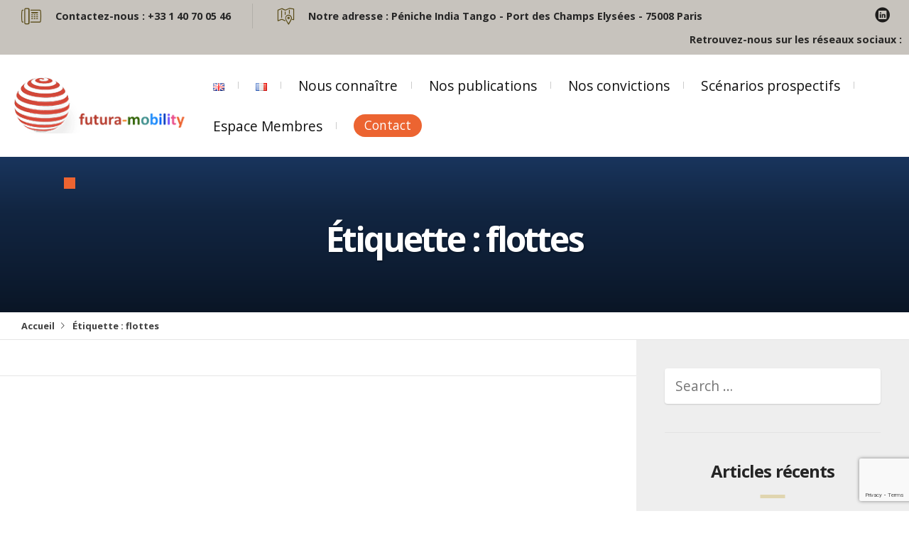

--- FILE ---
content_type: text/html; charset=UTF-8
request_url: https://futuramobility.org/fr/%C3%A9tiquette/flottes/
body_size: 12278
content:
<!DOCTYPE html>
<html lang="fr-FR">
<head>
  <meta charset="UTF-8">
  <meta name="viewport" content="width=device-width, initial-scale=1">
  <meta http-equiv="X-UA-Compatible" content="IE=edge">
  <link rel="profile" href="http://gmpg.org/xfn/11">
  <link rel="pingback" href="https://futuramobility.org/xmlrpc.php">
  <script>var et_site_url='https://futuramobility.org';var et_post_id='0';function et_core_page_resource_fallback(a,b){"undefined"===typeof b&&(b=a.sheet.cssRules&&0===a.sheet.cssRules.length);b&&(a.onerror=null,a.onload=null,a.href?a.href=et_site_url+"/?et_core_page_resource="+a.id+et_post_id:a.src&&(a.src=et_site_url+"/?et_core_page_resource="+a.id+et_post_id))}
</script><title>flottes &#8211; Futura-Mobility</title>
<meta name='robots' content='max-image-preview:large' />
<link rel='dns-prefetch' href='//fonts.googleapis.com' />
<link rel="alternate" type="application/rss+xml" title="Futura-Mobility &raquo; Flux" href="https://futuramobility.org/fr/feed/" />
<link rel="alternate" type="application/rss+xml" title="Futura-Mobility &raquo; Flux des commentaires" href="https://futuramobility.org/fr/comments/feed/" />
<link rel="alternate" type="application/rss+xml" title="Futura-Mobility &raquo; Flux de l’étiquette flottes" href="https://futuramobility.org/fr/%C3%A9tiquette/flottes/feed/" />
<script type="text/javascript">
window._wpemojiSettings = {"baseUrl":"https:\/\/s.w.org\/images\/core\/emoji\/14.0.0\/72x72\/","ext":".png","svgUrl":"https:\/\/s.w.org\/images\/core\/emoji\/14.0.0\/svg\/","svgExt":".svg","source":{"concatemoji":"https:\/\/futuramobility.org\/wp-includes\/js\/wp-emoji-release.min.js?ver=51872020a0b8a00a1f9de63ff7d97c65"}};
/*! This file is auto-generated */
!function(e,a,t){var n,r,o,i=a.createElement("canvas"),p=i.getContext&&i.getContext("2d");function s(e,t){p.clearRect(0,0,i.width,i.height),p.fillText(e,0,0);e=i.toDataURL();return p.clearRect(0,0,i.width,i.height),p.fillText(t,0,0),e===i.toDataURL()}function c(e){var t=a.createElement("script");t.src=e,t.defer=t.type="text/javascript",a.getElementsByTagName("head")[0].appendChild(t)}for(o=Array("flag","emoji"),t.supports={everything:!0,everythingExceptFlag:!0},r=0;r<o.length;r++)t.supports[o[r]]=function(e){if(p&&p.fillText)switch(p.textBaseline="top",p.font="600 32px Arial",e){case"flag":return s("\ud83c\udff3\ufe0f\u200d\u26a7\ufe0f","\ud83c\udff3\ufe0f\u200b\u26a7\ufe0f")?!1:!s("\ud83c\uddfa\ud83c\uddf3","\ud83c\uddfa\u200b\ud83c\uddf3")&&!s("\ud83c\udff4\udb40\udc67\udb40\udc62\udb40\udc65\udb40\udc6e\udb40\udc67\udb40\udc7f","\ud83c\udff4\u200b\udb40\udc67\u200b\udb40\udc62\u200b\udb40\udc65\u200b\udb40\udc6e\u200b\udb40\udc67\u200b\udb40\udc7f");case"emoji":return!s("\ud83e\udef1\ud83c\udffb\u200d\ud83e\udef2\ud83c\udfff","\ud83e\udef1\ud83c\udffb\u200b\ud83e\udef2\ud83c\udfff")}return!1}(o[r]),t.supports.everything=t.supports.everything&&t.supports[o[r]],"flag"!==o[r]&&(t.supports.everythingExceptFlag=t.supports.everythingExceptFlag&&t.supports[o[r]]);t.supports.everythingExceptFlag=t.supports.everythingExceptFlag&&!t.supports.flag,t.DOMReady=!1,t.readyCallback=function(){t.DOMReady=!0},t.supports.everything||(n=function(){t.readyCallback()},a.addEventListener?(a.addEventListener("DOMContentLoaded",n,!1),e.addEventListener("load",n,!1)):(e.attachEvent("onload",n),a.attachEvent("onreadystatechange",function(){"complete"===a.readyState&&t.readyCallback()})),(e=t.source||{}).concatemoji?c(e.concatemoji):e.wpemoji&&e.twemoji&&(c(e.twemoji),c(e.wpemoji)))}(window,document,window._wpemojiSettings);
</script>
<style type="text/css">
img.wp-smiley,
img.emoji {
	display: inline !important;
	border: none !important;
	box-shadow: none !important;
	height: 1em !important;
	width: 1em !important;
	margin: 0 0.07em !important;
	vertical-align: -0.1em !important;
	background: none !important;
	padding: 0 !important;
}
</style>
	<link rel='stylesheet' id='wp-block-library-css' href='https://futuramobility.org/wp-includes/css/dist/block-library/style.min.css?ver=51872020a0b8a00a1f9de63ff7d97c65' type='text/css' media='all' />
<link rel='stylesheet' id='classic-theme-styles-css' href='https://futuramobility.org/wp-includes/css/classic-themes.min.css?ver=51872020a0b8a00a1f9de63ff7d97c65' type='text/css' media='all' />
<style id='global-styles-inline-css' type='text/css'>
body{--wp--preset--color--black: #000000;--wp--preset--color--cyan-bluish-gray: #abb8c3;--wp--preset--color--white: #ffffff;--wp--preset--color--pale-pink: #f78da7;--wp--preset--color--vivid-red: #cf2e2e;--wp--preset--color--luminous-vivid-orange: #ff6900;--wp--preset--color--luminous-vivid-amber: #fcb900;--wp--preset--color--light-green-cyan: #7bdcb5;--wp--preset--color--vivid-green-cyan: #00d084;--wp--preset--color--pale-cyan-blue: #8ed1fc;--wp--preset--color--vivid-cyan-blue: #0693e3;--wp--preset--color--vivid-purple: #9b51e0;--wp--preset--gradient--vivid-cyan-blue-to-vivid-purple: linear-gradient(135deg,rgba(6,147,227,1) 0%,rgb(155,81,224) 100%);--wp--preset--gradient--light-green-cyan-to-vivid-green-cyan: linear-gradient(135deg,rgb(122,220,180) 0%,rgb(0,208,130) 100%);--wp--preset--gradient--luminous-vivid-amber-to-luminous-vivid-orange: linear-gradient(135deg,rgba(252,185,0,1) 0%,rgba(255,105,0,1) 100%);--wp--preset--gradient--luminous-vivid-orange-to-vivid-red: linear-gradient(135deg,rgba(255,105,0,1) 0%,rgb(207,46,46) 100%);--wp--preset--gradient--very-light-gray-to-cyan-bluish-gray: linear-gradient(135deg,rgb(238,238,238) 0%,rgb(169,184,195) 100%);--wp--preset--gradient--cool-to-warm-spectrum: linear-gradient(135deg,rgb(74,234,220) 0%,rgb(151,120,209) 20%,rgb(207,42,186) 40%,rgb(238,44,130) 60%,rgb(251,105,98) 80%,rgb(254,248,76) 100%);--wp--preset--gradient--blush-light-purple: linear-gradient(135deg,rgb(255,206,236) 0%,rgb(152,150,240) 100%);--wp--preset--gradient--blush-bordeaux: linear-gradient(135deg,rgb(254,205,165) 0%,rgb(254,45,45) 50%,rgb(107,0,62) 100%);--wp--preset--gradient--luminous-dusk: linear-gradient(135deg,rgb(255,203,112) 0%,rgb(199,81,192) 50%,rgb(65,88,208) 100%);--wp--preset--gradient--pale-ocean: linear-gradient(135deg,rgb(255,245,203) 0%,rgb(182,227,212) 50%,rgb(51,167,181) 100%);--wp--preset--gradient--electric-grass: linear-gradient(135deg,rgb(202,248,128) 0%,rgb(113,206,126) 100%);--wp--preset--gradient--midnight: linear-gradient(135deg,rgb(2,3,129) 0%,rgb(40,116,252) 100%);--wp--preset--duotone--dark-grayscale: url('#wp-duotone-dark-grayscale');--wp--preset--duotone--grayscale: url('#wp-duotone-grayscale');--wp--preset--duotone--purple-yellow: url('#wp-duotone-purple-yellow');--wp--preset--duotone--blue-red: url('#wp-duotone-blue-red');--wp--preset--duotone--midnight: url('#wp-duotone-midnight');--wp--preset--duotone--magenta-yellow: url('#wp-duotone-magenta-yellow');--wp--preset--duotone--purple-green: url('#wp-duotone-purple-green');--wp--preset--duotone--blue-orange: url('#wp-duotone-blue-orange');--wp--preset--font-size--small: 13px;--wp--preset--font-size--medium: 20px;--wp--preset--font-size--large: 36px;--wp--preset--font-size--x-large: 42px;--wp--preset--spacing--20: 0.44rem;--wp--preset--spacing--30: 0.67rem;--wp--preset--spacing--40: 1rem;--wp--preset--spacing--50: 1.5rem;--wp--preset--spacing--60: 2.25rem;--wp--preset--spacing--70: 3.38rem;--wp--preset--spacing--80: 5.06rem;--wp--preset--shadow--natural: 6px 6px 9px rgba(0, 0, 0, 0.2);--wp--preset--shadow--deep: 12px 12px 50px rgba(0, 0, 0, 0.4);--wp--preset--shadow--sharp: 6px 6px 0px rgba(0, 0, 0, 0.2);--wp--preset--shadow--outlined: 6px 6px 0px -3px rgba(255, 255, 255, 1), 6px 6px rgba(0, 0, 0, 1);--wp--preset--shadow--crisp: 6px 6px 0px rgba(0, 0, 0, 1);}:where(.is-layout-flex){gap: 0.5em;}body .is-layout-flow > .alignleft{float: left;margin-inline-start: 0;margin-inline-end: 2em;}body .is-layout-flow > .alignright{float: right;margin-inline-start: 2em;margin-inline-end: 0;}body .is-layout-flow > .aligncenter{margin-left: auto !important;margin-right: auto !important;}body .is-layout-constrained > .alignleft{float: left;margin-inline-start: 0;margin-inline-end: 2em;}body .is-layout-constrained > .alignright{float: right;margin-inline-start: 2em;margin-inline-end: 0;}body .is-layout-constrained > .aligncenter{margin-left: auto !important;margin-right: auto !important;}body .is-layout-constrained > :where(:not(.alignleft):not(.alignright):not(.alignfull)){max-width: var(--wp--style--global--content-size);margin-left: auto !important;margin-right: auto !important;}body .is-layout-constrained > .alignwide{max-width: var(--wp--style--global--wide-size);}body .is-layout-flex{display: flex;}body .is-layout-flex{flex-wrap: wrap;align-items: center;}body .is-layout-flex > *{margin: 0;}:where(.wp-block-columns.is-layout-flex){gap: 2em;}.has-black-color{color: var(--wp--preset--color--black) !important;}.has-cyan-bluish-gray-color{color: var(--wp--preset--color--cyan-bluish-gray) !important;}.has-white-color{color: var(--wp--preset--color--white) !important;}.has-pale-pink-color{color: var(--wp--preset--color--pale-pink) !important;}.has-vivid-red-color{color: var(--wp--preset--color--vivid-red) !important;}.has-luminous-vivid-orange-color{color: var(--wp--preset--color--luminous-vivid-orange) !important;}.has-luminous-vivid-amber-color{color: var(--wp--preset--color--luminous-vivid-amber) !important;}.has-light-green-cyan-color{color: var(--wp--preset--color--light-green-cyan) !important;}.has-vivid-green-cyan-color{color: var(--wp--preset--color--vivid-green-cyan) !important;}.has-pale-cyan-blue-color{color: var(--wp--preset--color--pale-cyan-blue) !important;}.has-vivid-cyan-blue-color{color: var(--wp--preset--color--vivid-cyan-blue) !important;}.has-vivid-purple-color{color: var(--wp--preset--color--vivid-purple) !important;}.has-black-background-color{background-color: var(--wp--preset--color--black) !important;}.has-cyan-bluish-gray-background-color{background-color: var(--wp--preset--color--cyan-bluish-gray) !important;}.has-white-background-color{background-color: var(--wp--preset--color--white) !important;}.has-pale-pink-background-color{background-color: var(--wp--preset--color--pale-pink) !important;}.has-vivid-red-background-color{background-color: var(--wp--preset--color--vivid-red) !important;}.has-luminous-vivid-orange-background-color{background-color: var(--wp--preset--color--luminous-vivid-orange) !important;}.has-luminous-vivid-amber-background-color{background-color: var(--wp--preset--color--luminous-vivid-amber) !important;}.has-light-green-cyan-background-color{background-color: var(--wp--preset--color--light-green-cyan) !important;}.has-vivid-green-cyan-background-color{background-color: var(--wp--preset--color--vivid-green-cyan) !important;}.has-pale-cyan-blue-background-color{background-color: var(--wp--preset--color--pale-cyan-blue) !important;}.has-vivid-cyan-blue-background-color{background-color: var(--wp--preset--color--vivid-cyan-blue) !important;}.has-vivid-purple-background-color{background-color: var(--wp--preset--color--vivid-purple) !important;}.has-black-border-color{border-color: var(--wp--preset--color--black) !important;}.has-cyan-bluish-gray-border-color{border-color: var(--wp--preset--color--cyan-bluish-gray) !important;}.has-white-border-color{border-color: var(--wp--preset--color--white) !important;}.has-pale-pink-border-color{border-color: var(--wp--preset--color--pale-pink) !important;}.has-vivid-red-border-color{border-color: var(--wp--preset--color--vivid-red) !important;}.has-luminous-vivid-orange-border-color{border-color: var(--wp--preset--color--luminous-vivid-orange) !important;}.has-luminous-vivid-amber-border-color{border-color: var(--wp--preset--color--luminous-vivid-amber) !important;}.has-light-green-cyan-border-color{border-color: var(--wp--preset--color--light-green-cyan) !important;}.has-vivid-green-cyan-border-color{border-color: var(--wp--preset--color--vivid-green-cyan) !important;}.has-pale-cyan-blue-border-color{border-color: var(--wp--preset--color--pale-cyan-blue) !important;}.has-vivid-cyan-blue-border-color{border-color: var(--wp--preset--color--vivid-cyan-blue) !important;}.has-vivid-purple-border-color{border-color: var(--wp--preset--color--vivid-purple) !important;}.has-vivid-cyan-blue-to-vivid-purple-gradient-background{background: var(--wp--preset--gradient--vivid-cyan-blue-to-vivid-purple) !important;}.has-light-green-cyan-to-vivid-green-cyan-gradient-background{background: var(--wp--preset--gradient--light-green-cyan-to-vivid-green-cyan) !important;}.has-luminous-vivid-amber-to-luminous-vivid-orange-gradient-background{background: var(--wp--preset--gradient--luminous-vivid-amber-to-luminous-vivid-orange) !important;}.has-luminous-vivid-orange-to-vivid-red-gradient-background{background: var(--wp--preset--gradient--luminous-vivid-orange-to-vivid-red) !important;}.has-very-light-gray-to-cyan-bluish-gray-gradient-background{background: var(--wp--preset--gradient--very-light-gray-to-cyan-bluish-gray) !important;}.has-cool-to-warm-spectrum-gradient-background{background: var(--wp--preset--gradient--cool-to-warm-spectrum) !important;}.has-blush-light-purple-gradient-background{background: var(--wp--preset--gradient--blush-light-purple) !important;}.has-blush-bordeaux-gradient-background{background: var(--wp--preset--gradient--blush-bordeaux) !important;}.has-luminous-dusk-gradient-background{background: var(--wp--preset--gradient--luminous-dusk) !important;}.has-pale-ocean-gradient-background{background: var(--wp--preset--gradient--pale-ocean) !important;}.has-electric-grass-gradient-background{background: var(--wp--preset--gradient--electric-grass) !important;}.has-midnight-gradient-background{background: var(--wp--preset--gradient--midnight) !important;}.has-small-font-size{font-size: var(--wp--preset--font-size--small) !important;}.has-medium-font-size{font-size: var(--wp--preset--font-size--medium) !important;}.has-large-font-size{font-size: var(--wp--preset--font-size--large) !important;}.has-x-large-font-size{font-size: var(--wp--preset--font-size--x-large) !important;}
.wp-block-navigation a:where(:not(.wp-element-button)){color: inherit;}
:where(.wp-block-columns.is-layout-flex){gap: 2em;}
.wp-block-pullquote{font-size: 1.5em;line-height: 1.6;}
</style>
<link rel='stylesheet' id='tfba_socialfeed_style-css' href='https://futuramobility.org/wp-content/plugins/arrow-twitter-feed/includes/../css/jquery.socialfeed.css?ver=1.0.0' type='text/css' media='all' />
<link rel='stylesheet' id='contact-form-7-css' href='https://futuramobility.org/wp-content/plugins/contact-form-7/includes/css/styles.css?ver=5.8' type='text/css' media='all' />
<link rel='stylesheet' id='ctf_styles-css' href='https://futuramobility.org/wp-content/plugins/custom-twitter-feeds/css/ctf-styles.min.css?ver=2.1.2' type='text/css' media='all' />
<link rel='stylesheet' id='parent-style-css' href='https://futuramobility.org/wp-content/themes/lawyer-by-osetin/style.css?ver=51872020a0b8a00a1f9de63ff7d97c65' type='text/css' media='all' />
<link rel='stylesheet' id='osetin-google-font-css' href='//fonts.googleapis.com/css?family=Playfair+Display%3A400i%7COpen+Sans%3A400%2C700&#038;ver=1.6' type='text/css' media='all' />
<link rel='stylesheet' id='bootstrap-css' href='https://futuramobility.org/wp-content/themes/lawyer-by-osetin/assets/css/bootstrap.css?ver=51872020a0b8a00a1f9de63ff7d97c65' type='text/css' media='all' />
<link rel='stylesheet' id='owl-carousel-css' href='https://futuramobility.org/wp-content/themes/lawyer-by-osetin/assets/css/owl.carousel.css?ver=51872020a0b8a00a1f9de63ff7d97c65' type='text/css' media='all' />
<link rel='stylesheet' id='osetin-main-css' href='https://futuramobility.org/wp-content/uploads/wp-less-cache/osetin-main.css?ver=1768486752' type='text/css' media='all' />
<link rel='stylesheet' id='osetin-style-css' href='https://futuramobility.org/wp-content/themes/Futura-Mobility/style.css?ver=51872020a0b8a00a1f9de63ff7d97c65' type='text/css' media='all' />
<link rel='stylesheet' id='js_composer_custom_css-css' href='//futuramobility.org/wp-content/uploads/js_composer/custom.css?ver=6.10.0' type='text/css' media='all' />
<script type='text/javascript' src='https://futuramobility.org/wp-includes/js/jquery/jquery.min.js?ver=3.6.4' id='jquery-core-js'></script>
<script type='text/javascript' src='https://futuramobility.org/wp-includes/js/jquery/jquery-migrate.min.js?ver=3.4.0' id='jquery-migrate-js'></script>
<script type='text/javascript' src='https://futuramobility.org/wp-content/plugins/arrow-twitter-feed/includes/../bower_components/codebird-js/codebird.js?ver=51872020a0b8a00a1f9de63ff7d97c65' id='tfba_codebird-js'></script>
<script type='text/javascript' src='https://futuramobility.org/wp-content/plugins/arrow-twitter-feed/includes/../bower_components/doT/doT.min.js?ver=51872020a0b8a00a1f9de63ff7d97c65' id='tfba_doT-js'></script>
<script type='text/javascript' src='https://futuramobility.org/wp-content/plugins/arrow-twitter-feed/includes/../bower_components/moment/min/moment.min.js?ver=51872020a0b8a00a1f9de63ff7d97c65' id='tfba_moment-js'></script>
<script type='text/javascript' src='https://futuramobility.org/wp-content/plugins/arrow-twitter-feed/includes/../js/jquery.socialfeed.js?ver=51872020a0b8a00a1f9de63ff7d97c65' id='tfba_socialfeed-js'></script>
<link rel="https://api.w.org/" href="https://futuramobility.org/wp-json/" /><link rel="alternate" type="application/json" href="https://futuramobility.org/wp-json/wp/v2/tags/2996" /><link rel="EditURI" type="application/rsd+xml" title="RSD" href="https://futuramobility.org/xmlrpc.php?rsd" />
<link rel="wlwmanifest" type="application/wlwmanifest+xml" href="https://futuramobility.org/wp-includes/wlwmanifest.xml" />

<link rel="preload" href="https://futuramobility.org/wp-content/plugins/bloom/core/admin/fonts/modules.ttf" as="font" crossorigin="anonymous"><meta name="generator" content="Powered by WPBakery Page Builder - drag and drop page builder for WordPress."/>
<link rel="icon" href="https://futuramobility.org/wp-content/uploads/2017/03/cropped-futuramobilityfavicon-1-1-32x32.png" sizes="32x32" />
<link rel="icon" href="https://futuramobility.org/wp-content/uploads/2017/03/cropped-futuramobilityfavicon-1-1-192x192.png" sizes="192x192" />
<link rel="apple-touch-icon" href="https://futuramobility.org/wp-content/uploads/2017/03/cropped-futuramobilityfavicon-1-1-180x180.png" />
<meta name="msapplication-TileImage" content="https://futuramobility.org/wp-content/uploads/2017/03/cropped-futuramobilityfavicon-1-1-270x270.png" />
		<style type="text/css" id="wp-custom-css">
			.bloc_scenarios{
    border-top:0px;
    border-right: solid 2px ;
    border-bottom: solid 2px ;
    border-left: solid 2px ;
    }
/*
Vous pouvez ajouter du CSS personnalisé ici.

Cliquez sur l’icône d’aide ci-dessus pour en savoir plus.
*/
.social-feed-element{
		margin-left: 0 !important;
	}
.banner-content { display: none;}

.top-menu > ul > li:last-child:not(.menu-item-has-children) a {
    background-color: #ec6431;
    color: #fff;
    padding: 7px 25px;
    border-radius: 40px;
    font-size: 1.08rem;
}

.page-w .page-title:after {
    content: "";
    background-color: #0b69fb;
    height: 15px;
    width: 50px;
    position: absolute;
    bottom: -2rem;
    left: 0px;
}
.tms-content {
    font-size: 1.1rem;
	line-height: 1.5rem;
    padding: 5% 20%;
    -webkit-column-count: 1;
    -moz-column-count: 1;
    column-count: 1;
    -webkit-column-gap: 5rem;
    -moz-column-gap: 5rem;
    column-gap: 5rem;
    -webkit-column-rule: 1px outset rgba(0,0,0,0.05);
    -moz-column-rule: 1px outset rgba(0,0,0,0.05);
    column-rule: 1px outset rgba(0,0,0,0.05);
}
osetin-main.css…r=1494393966:1
*, *:before, *:after {
    -webkit-box-sizing: border-box;
    -moz-box-sizing: border-box;
    box-sizing: border-box;
}
.os-logos-list ul li img {
    max-width: 140px;
    height: auto;
    vertical-align: middle;
}
.os-team-members .team-member .os-tm-info-i h6 {

    display: none;
}
.os-team-members .team-member .tm-info-read-more > a {
    display: inline-block;
    font-weight: 700;
    border-bottom: 5px solid #0b69fb;
    padding-bottom: 3px;
    color: rgba(0,0,0,0.8);
    font-size: 1.2rem;
    vertical-align: middle;
}

.main-header .top-menu > ul > li:last-child:not(.menu-item-has-children) a {
    background-color: #ec6431;
    color: #fff;
    padding: 4px 15px;
    border-radius: 40px;
    font-size: 1.08rem;
}
.tms-main-info .tms-info h4 {
    color: #063abd;
}
h1:before {
    content: "";
    width: 16px;
    height: 16px;
    background-color: #ec6431;
    position: absolute;
    top: -58px;
    left: 0px;
}
.tms-main-info .tms-info h1:after {
    content: "";
    width: 16px;
    height: 16px;
    background-color: #063abd;
    position: absolute;
    top: -50px;
    left: 8px;
}
.tms-main-info .tms-info h1:before {
    content: "";
    width: 16px;
    height: 16px;
    background-color: #ec6431;
    position: absolute;
    top: -58px;
    left: 0px;
}

.tms-main-info .tms-image {
    display: table-cell;
    width: 50%;
    background-size: contain;
    background-position: center center;
    background-repeat: no-repeat;
}

.vc-gitem-zone-height-mode-auto:before {
    content: "";
    display: block;
    padding-top: 100%;
}

.blog-content-w .blog-content-text-and-meta .meta-author .author-details h6 a {
    color: #0B69fb;
}

.styled-header:after {
    content: "";
    background-color: #ec6431;
    height: 15px;
    width: 50px;
    position: absolute;
    bottom: -2rem;
    left: 0px;
}

.os-icon-magnifier-12:before {
    content: "\e920";
color: #ec6431;
}

.os-icon-menu:before {
    content: "\e92f";
    color: #ec6431;
}
.vc_btn3.vc_btn3-color-juicy-pink, .vc_btn3.vc_btn3-color-juicy-pink.vc_btn3-style-flat {
    color: #fff;
    background-color: #ec6431;}

.mobile-header-w .mobile-header-menu-w ul li a {
    color: #0b69fb;
    padding: 10px 10px;
    border-bottom: 1px solid rgba(255,255,255,0.1);
    display: block;
    font-family: 'Open Sans', sans-serif;
    font-weight: 400;
    font-size: 1.56rem;
background-color: #fff;
}

.mobile-header-w .mobile-header-menu-w {
    display: none;
    background-color: #0b69fb;
    text-align: center;
    padding: 0px 0px;
}

div.wpcf7 form input[type="text"], div.wpcf7 form input[type="email"], div.wpcf7 form input[type="password"], div.wpcf7 form input[type="tel"], div.wpcf7 form textarea {
    padding: 7px 10px;
    border: 1px solid #111;
    margin-top: 10px;
    display: block;
    width: 150%;
border-radius: 0;
}

.mobile-header-w .mobile-header {
    display: table;
    width: 100%;
    table-layout: fixed;
    background-color: #ffffff;
    color: rgba(255,255,255,0.9);
}
.vc_general{
display: inline-block;
}

.os-feature-with-icon .fwi-media-w img {
    max-width: 50%;
    height: auto;
    width: 100%;
}
.main-header .top-menu > ul > li:last-child:not(.menu-item-has-children) a {
    background-color: #ec6431;
    color: #fff;
    padding: 4px 15px;
    border-radius: 40px;
    font-size: 1.08rem;
}
.styled-header {
    margin-bottom: 3.6rem;
    position: relative;
    display: none;
}
.page-intro-header.with-background h1, .page-intro-header.with-background h2 {
    will-change: transform, opacity;
    animation: fadeInDownBlur 2s ease;
    display: none;
}
.page-intro-header {
    padding: 20% 7%;
    background-size: cover;
    background-color: #19355d;
    background-position: top center;
    text-align: center;
}

.page-intro-header {
    padding: 20% 7%;
    background-size: cover;
    background-color: #19355d;
    background-position: top center;
    text-align: center;
}
.vc_grid.vc_row.vc_grid-gutter-10px .vc_grid-item {
    padding-right: 30px;
    padding-bottom: 30px;
}
.social-feed-container-2215 .social-feed-element {
    box-shadow: 0 0 10px 0 rgba(10, 10, 10, 0.2) !important;
    transition: 0.25s !important;
    /* -webkit-backface-visibility: hidden !important; */
    background-color: #fff !important;
    text-align: left !important;
    font-size: 14px !important;
    font-family: "Helvetica Neue", Helvetica, Arial, sans-serif !important;
    line-height: 16px !important;
    color: black !important;
    padding: 0 !important;
    width: 75% !important;
    margin-bottom: 5px !important;
    margin-left: 30px;
    margin-top: 26px;
}
.social-feed-container-2215 {
    max-width: 380px;
    margin: 0 auto;
    margin-top: 35px;
}
.vc_gitem-post-data div{
	text-align: left !important;
}
.tm-info-content div a {
	display: none;
}

/* CONVICTIONS*/
.titre-conviction-etiquette-conviction div{
	text-align:center !important;
	text-transform:uppercase;
	font-weight:bold;
}
#phrase_daccroche_conviction{
color: #fff;
font-size: 3rem;
text-shadow: 1px 1px 3px rgba(0,0,0,0.5);
margin-bottom: 0px;
line-height:1;
width:80%;
}
#titre_conviction{
margin:75px 0 0 10vw;
}
#titre_conviction p{
margin-bottom: 10px;
font-size: 38px;
font-weight: bold;
font-style: italic;
}
#titre_conviction::after{
content: "";
background-color: #0b69fb;
height: 15px;
width: 50px;
position: absolute;
left: 10vw;
}
.chiffres-cles{
  font-size:40px;
}
#chiffres-cles-number .vc_column_container .vc_column-inner{
  padding: 15px;
  display: flex;
  align-content: space-between;
}
#chiffres-cles-number .vc_column_container .vc_column-inner .wpb_wrapper{
  display: flex;
  flex-direction: column;
  height: 100%;
  align-items: center;
  justify-content: space-between;
}
#chiffres-cles-number .vc_column_container .vc_column-inner .wpb_wrapper div:last-child{
  margin-bottom:0;
}
.sous-titres-conviction{
  font-size:20px;
}
#paragraphe_1_conviction{
  margin-top:45px;
}
.bloc_illustrations{
  color:#ffffff;
}
.bloc_convictions{
border-top:0px;
border-right: solid 2px ;
border-bottom: solid 2px ;
border-left: solid 2px ;
}
#illustrations-blocs .bloc_illustrations .vc_column-inner .wpb_wrapper{
  height: 100%;
  display: flex;
  flex-direction: column;
  justify-content: space-between;
}
#bouton_illustrations_bleu a,
#bouton_illustrations_bleu button{
color:#0070f8;
font-weight:bold;
}
#bouton_illustrations_rose a,
#bouton_illustrations_rose button{
color:#e95f96;
font-weight:bold;
}
#bouton_illustrations_orange a,
#bouton_illustrations_orange button{
color:#ed6e45;
font-weight:bold;
}
.smush-detected-img{
  box-shadow:none;
}
@media screen and (min-width: 800px){
.smush-detected-img{
  box-shadow:none;
}
}
.bloc_illustrations .wpb_single_image .vc_single_image-wrapper{
height: 245px;
}
.bloc_illustrations .wpb_single_image .vc_single_image-wrapper img{
object-fit:cover;
height:100%;
}
#illustrations-blocs .wpb_single_image,
#illustrations-blocs .wpb_single_image .vc_figure,
#illustrations-blocs .wpb_single_image .vc_single_image-wrapper{
height:18vw;
}
.navigation{
display:flex;
justify-content: center;
margin-top:30px;
}
.bloc_lien_post_convictions_droite,
.bloc_lien_post_convictions_gauche,.bloc_lien_post_scenarios_droite,
.bloc_lien_post_scenarios_gauche{
display:flex;
width:435px;
height:174px;
background-size:cover;
background-repeat:no-repeat;
margin:0 10px;
}
.phrase_daccroche_lien_conviction_droite:empty .bloc_lien_post_convictions_droite{
display:none;
}
.phrase_daccroche_lien_scenarios_droite:empty .bloc_lien_post_scenarios_droite{
display:none;
}
.bloc_lien_post_convictions_gauche, .bloc_lien_post_scenarios_gauche{
  text-align:right;
  background-image:url('https://futuramobility.org/wp-content/themes/Futura-Mobility/img/prev_conviction_fleche.png');
  background-position:center left;
}
.bloc_lien_post_convictions_droite, .bloc_lien_post_scenarios_droite{
  text-align:left;
  background-image:url('https://futuramobility.org/wp-content/themes/Futura-Mobility/img/next_conviction_fleche.png');
  background-position:center right;
}
.contenu_lien_post_convictions_droite,
.contenu_lien_post_convictions_gauche,.contenu_lien_post_scenarios_droite,
.contenu_lien_post_scenarios_gauche{
width:394px;
padding:0px 10px;
background-size:cover;
}
.contenu_lien_post_convictions_droite, .contenu_lien_post_scenarios_droite{
background-position: top left;
}
.contenu_lien_post_convictions_gauche, .contenu_lien_post_scenarios_gauche{
background-position: top right;
margin: 0 0 0 auto;
}
.contenu_lien_post_convictions_droite a,
.contenu_lien_post_convictions_gauche a,.contenu_lien_post_scenarios_droite a,
.contenu_lien_post_scenarios_gauche a{
  color:#ffffff;
  font-size:35px;
}
.contenu_lien_post_convictions_gauche a:hover,
.contenu_lien_post_convictions_droite a:hover,.contenu_lien_post_scenarios_gauche a:hover,
.contenu_lien_post_scenarios_droite a:hover{
text-decoration:none;
}
.phrase_daccroche_lien_conviction_gauche p,
.phrase_daccroche_lien_conviction_droite p,.phrase_daccroche_lien_scenarios_gauche p,
.phrase_daccroche_lien_scenarios_droite p{
line-height:1;
color:#ffffff;
margin-bottom:0;
font-size:25px;
}
.phrase_daccroche_lien_conviction_gauche p, .phrase_daccroche_lien_scenarios_gauche p{
text-align:right !important;
}
.phrase_daccroche_lien_conviction_droite p,.phrase_daccroche_lien_scenarios_droite p{
text-align:left !important;
}
.navigation div:empty{
  display:none;
  background-image: none;
}
.single-convictions .blog-content-w .post-header-image .post-header-image-contents{
  background-image: none; */
  background-repeat: no-repeat;
  padding: 100px 80px;
  position: absolute;
  justify-content: center;
  align-items: center;
  height: 100%;
  display: flex;
  color: rgba(255,255,255,0.7);
}
@media (max-width : 1140px) {
.contenu_lien_post_convictions_droite,.contenu_lien_post_convictions_gauche{
width:calc(100% - 4vw);
}
.contenu_lien_post_convictions_droite a, .contenu_lien_post_convictions_gauche a{
font-size:3vw;
}
.phrase_daccroche_lien_conviction_gauche p, .phrase_daccroche_lien_conviction_droite p{
font-size:2.25vw;
}
.bloc_lien_post_convictions_droite, .bloc_lien_post_convictions_gauche{
width: 39vw;
height: 17vw;
}
}
@media (max-width : 768px){
#illustrations-blocs .wpb_single_image, #illustrations-blocs .wpb_single_image .vc_figure, #illustrations-blocs .wpb_single_image .vc_single_image-wrapper{
height: auto;
}
#chiffres-cles-number .vc_column_container>.vc_column-inner{
border:none !important;
}
	
	div.wpcf7 form input[type="text"], div.wpcf7 form input[type="email"], div.wpcf7 form input[type="password"], div.wpcf7 form input[type="tel"], div.wpcf7 form textarea {
    
    width: 100%;
}
}


body.postid-29568 #titre_conviction::after {
	background: #f93441;
}
body.postid-29567
#titre_conviction::after {
	background: #1e73be;
}
body.postid-29566 #titre_conviction::after {
	background: #37b249;
}
.blog-content .post-header-image {padding-bottom: 75% !important;}

/* Bouton de navigation bloc d'articles homepage */
.vc_grid-pagination .vc_grid-pagination-list.vc_grid-pagination_square>li>a, .vc_grid-pagination .vc_grid-pagination-list.vc_grid-pagination_square>li>span, .vc_grid-pagination .vc_grid-pagination-list.vc_grid-pagination_square_dark>li>a, .vc_grid-pagination .vc_grid-pagination-list.vc_grid-pagination_square_dark>li>span, .vc_grid-pagination .vc_grid-pagination-list.vc_grid-pagination_square_light>li>a, .vc_grid-pagination .vc_grid-pagination-list.vc_grid-pagination_square_light>li>span {
    margin-left: 20px;
    -webkit-box-sizing: border-box;
    
    min-height: 50px;
    min-width: 50px;
    padding: 15px;
	font-size: 1em;
}

/* Liste de logos */
#fm-liste-de-logo{
	width: auto;
	overflow: hidden;
	margin: 0 auto;
   
	
}
#fm-liste-de-logo ul {
	list-style: none;
    text-align: center;
	margin: 0px;
    padding: 0px;
	box-sizing: border-box;
	
	
}
#fm-liste-de-logo ul li {
    display:inline-block !important;
    padding: 15px 25px;
    border-left: 1px solid rgba(0,0,0,0.05);
    vertical-align: middle;
	
}
#fm-liste-de-logo ul li img {
    max-width: 140px;
    height: auto;
    vertical-align: middle;
	
}
/* X feed*/
.twitter-timeline {background-color: red;
border: red 4px solid;}
/* YARPP */
/*.yarpp-thumbnails-horizontal .yarpp-thumbnail {
    width: 300px;
    height: 300px;
    margin: 0;
    margin-left: 0px;
border:none;}
.yarpp-thumbnail > img, .yarpp-thumbnail-default {
    width: 300px;
    height: 300px;
    margin: 10px;*/		</style>
		<noscript><style> .wpb_animate_when_almost_visible { opacity: 1; }</style></noscript>      <style ="text/css">.os-logos-list {

    border-bottom: 0px solid rgba(0,0,0,0.7);
}
.main-header .top-menu > ul > li:last-child:not(.menu-item-has-children) a {
    background-color: #ec6431 !important;
    color: #fff;
    padding: 4px 15px;
    border-radius: 40px;
    font-size: 1.08rem;
}</style>    
</head>
<body class="archive tag tag-flottes tag-2996 et_bloom dropdown-menu-color-scheme-light without-loading wpb-js-composer js-comp-ver-6.10.0 vc_responsive" data-custom-timeout="0" style="">
  <div class="loading-screen-w">
    <div class="loading-screen-i">
      <div class="loading-animation-w">
        <div class="loading-animation-i">
          <div class='uil-flickr-css' style='transform:scale(0.16);'><div></div><div></div></div>
        </div>
      </div>
      <div class="loading-label">
        <div class="loading-label-i">.. Chargement en cours ..</div>
      </div>
    </div>
  </div>
  <div class="all-wrapper with-animations">
    <div class="all-wrapper-i">

                              <div class="os-container top-bar-links-box-container">
          <div class="top-bar-links-box-w" style="">
            <div class="top-bar-links-box">
              <ul>
                                  <li><div class="top-bar-link-phone"><i class="os-icon os-icon-phone2"></i> <span><strong>Contactez-nous : </strong> +33 1 40 70 05 46</span></div></li>
                                                  <li><div class="top-bar-link-address"><i class="os-icon os-icon-map2"></i> <span><strong>Notre adresse : </strong> Péniche India Tango - Port des Champs Elysées - 75008 Paris</span></div></li>
                              </ul>
            </div>
                          <ul class="bar-social" style=""><li><a href="https://www.linkedin.com/in/futura-mobility-think-tank-676631138/" target="_blank"><i class="os-icon os-icon-linkedin"></i></a></li></ul>              <span class="top-bar-social-label">Retrouvez-nous sur les réseaux sociaux :</span>
                      </div>
        </div>
                <div class="main-header-w main-header-version1">
          <div class="main-header-i">
            <div class="main-header color-scheme-light " style="background-color:#ffffff; ; background-size: cover;">
              <div class="logo" style="width: 280px;">
                <a href="https://futuramobility.org/fr/accueil/" rel="home">
                  <img src="https://futuramobility.org/wp-content/uploads/2017/03/futuramobility_logo-1.png" alt="Futura-Mobility">
                </a>
              </div>
              <div class="top-menu menu-activated-on-hover"><ul id="header-menu" class="menu"><li id="menu-item-1265-en" class="lang-item lang-item-98 lang-item-en no-translation lang-item-first menu-item menu-item-type-custom menu-item-object-custom menu-item-1265-en"><a href="https://futuramobility.org/en/home/" hreflang="en-GB" lang="en-GB"><img src="[data-uri]" alt="EN" width="16" height="11" style="width: 16px; height: 11px;" /></a></li>
<li id="menu-item-1265-fr" class="lang-item lang-item-100 lang-item-fr current-lang menu-item menu-item-type-custom menu-item-object-custom menu-item-1265-fr"><a href="https://futuramobility.org/fr/%C3%A9tiquette/flottes/" hreflang="fr-FR" lang="fr-FR"><img src="[data-uri]" alt="FR" width="16" height="11" style="width: 16px; height: 11px;" /></a></li>
<li id="menu-item-1263" class="menu-item menu-item-type-post_type menu-item-object-page menu-item-1263"><a href="https://futuramobility.org/fr/a-propos/">Nous connaître</a></li>
<li id="menu-item-33604" class="menu-item menu-item-type-post_type menu-item-object-page menu-item-33604"><a href="https://futuramobility.org/fr/nos-publications/">Nos publications</a></li>
<li id="menu-item-26777" class="menu-item menu-item-type-post_type menu-item-object-page menu-item-26777"><a href="https://futuramobility.org/fr/nos-convictions/">Nos convictions</a></li>
<li id="menu-item-29894" class="menu-item menu-item-type-post_type menu-item-object-page menu-item-29894"><a href="https://futuramobility.org/fr/scenarios-prospectifs/">Scénarios prospectifs</a></li>
<li id="menu-item-33462" class="menu-item menu-item-type-custom menu-item-object-custom menu-item-33462"><a target="_blank" rel="noopener" href="https://membres.futuramobility.org/wp-login.php?redirect_to=https%3A%2F%2Fmembres.futuramobility.org">Espace Membres</a></li>
<li id="menu-item-1260" class="menu-item menu-item-type-post_type menu-item-object-page menu-item-1260"><a href="https://futuramobility.org/fr/contact/">Contact</a></li>
</ul></div>            </div>
          </div>
        </div>
                    <div class="fixed-header-w color-scheme-light" style="">
          <div class="os-container">
            <div class="fixed-header-i">
              <div class="fixed-logo-w" style="width: 180px;">
                <a href="https://futuramobility.org/fr/accueil/" rel="home">
                  <img src="https://futuramobility.org/wp-content/uploads/2017/03/futuramobility_logo-1.png" alt="Futura-Mobility">
                </a>
              </div>
              <div class="fixed-top-menu-w menu-activated-on-hover"><ul id="fixed-header-menu" class="menu"><li class="lang-item lang-item-98 lang-item-en no-translation lang-item-first menu-item menu-item-type-custom menu-item-object-custom menu-item-1265-en"><a href="https://futuramobility.org/en/home/" hreflang="en-GB" lang="en-GB"><img src="[data-uri]" alt="EN" width="16" height="11" style="width: 16px; height: 11px;" /></a></li>
<li class="lang-item lang-item-100 lang-item-fr current-lang menu-item menu-item-type-custom menu-item-object-custom menu-item-1265-fr"><a href="https://futuramobility.org/fr/%C3%A9tiquette/flottes/" hreflang="fr-FR" lang="fr-FR"><img src="[data-uri]" alt="FR" width="16" height="11" style="width: 16px; height: 11px;" /></a></li>
<li class="menu-item menu-item-type-post_type menu-item-object-page menu-item-1263"><a href="https://futuramobility.org/fr/a-propos/">Nous connaître</a></li>
<li class="menu-item menu-item-type-post_type menu-item-object-page menu-item-33604"><a href="https://futuramobility.org/fr/nos-publications/">Nos publications</a></li>
<li class="menu-item menu-item-type-post_type menu-item-object-page menu-item-26777"><a href="https://futuramobility.org/fr/nos-convictions/">Nos convictions</a></li>
<li class="menu-item menu-item-type-post_type menu-item-object-page menu-item-29894"><a href="https://futuramobility.org/fr/scenarios-prospectifs/">Scénarios prospectifs</a></li>
<li class="menu-item menu-item-type-custom menu-item-object-custom menu-item-33462"><a target="_blank" rel="noopener" href="https://membres.futuramobility.org/wp-login.php?redirect_to=https%3A%2F%2Fmembres.futuramobility.org">Espace Membres</a></li>
<li class="menu-item menu-item-type-post_type menu-item-object-page menu-item-1260"><a href="https://futuramobility.org/fr/contact/">Contact</a></li>
</ul></div>              <div class="fixed-search-trigger-w">
                <div class="search-trigger"><i class="os-icon os-icon-thin-0034_search_find_zoom"></i></div>
              </div>
            </div>
          </div>
        </div>
            <div class="mobile-header-w">
        <div class="mobile-header-menu-w menu-activated-on-click color-scheme-light" style="">
          <ul id="mobile-header-menu" class="menu"><li class="lang-item lang-item-98 lang-item-en no-translation lang-item-first menu-item menu-item-type-custom menu-item-object-custom menu-item-1265-en"><a href="https://futuramobility.org/en/home/" hreflang="en-GB" lang="en-GB"><img src="[data-uri]" alt="EN" width="16" height="11" style="width: 16px; height: 11px;" /></a></li>
<li class="lang-item lang-item-100 lang-item-fr current-lang menu-item menu-item-type-custom menu-item-object-custom menu-item-1265-fr"><a href="https://futuramobility.org/fr/%C3%A9tiquette/flottes/" hreflang="fr-FR" lang="fr-FR"><img src="[data-uri]" alt="FR" width="16" height="11" style="width: 16px; height: 11px;" /></a></li>
<li class="menu-item menu-item-type-post_type menu-item-object-page menu-item-1263"><a href="https://futuramobility.org/fr/a-propos/">Nous connaître</a></li>
<li class="menu-item menu-item-type-post_type menu-item-object-page menu-item-33604"><a href="https://futuramobility.org/fr/nos-publications/">Nos publications</a></li>
<li class="menu-item menu-item-type-post_type menu-item-object-page menu-item-26777"><a href="https://futuramobility.org/fr/nos-convictions/">Nos convictions</a></li>
<li class="menu-item menu-item-type-post_type menu-item-object-page menu-item-29894"><a href="https://futuramobility.org/fr/scenarios-prospectifs/">Scénarios prospectifs</a></li>
<li class="menu-item menu-item-type-custom menu-item-object-custom menu-item-33462"><a target="_blank" rel="noopener" href="https://membres.futuramobility.org/wp-login.php?redirect_to=https%3A%2F%2Fmembres.futuramobility.org">Espace Membres</a></li>
<li class="menu-item menu-item-type-post_type menu-item-object-page menu-item-1260"><a href="https://futuramobility.org/fr/contact/">Contact</a></li>
</ul>        </div>
        <div class="mobile-header color-scheme-light " style="">
          <div class="mobile-menu-toggler">
            <i class="os-icon os-icon-menu"></i>
          </div>
          <div class="mobile-logo" style="width: 180px;">
            <a href="https://futuramobility.org/fr/accueil/" rel="home"><img src="https://futuramobility.org/wp-content/uploads/2017/03/futuramobility_logo-1.png" alt="Futura-Mobility"></a>
          </div>
          <div class="mobile-menu-search-toggler">
            <i class="os-icon os-icon-magnifier-12"></i>
          </div>
        </div>
      </div>
<div class="os-container">
  <div class="page-intro-header smaller" style="">
    <h1 class="page-title">Étiquette : <span>flottes</span></h1>      </div>
</div>

<div class="os-container breadcrumbs-bar-w"><div class="breadcrumbs-bar"><ul class="bar-breadcrumbs"><li><a href="https://futuramobility.org">Accueil</a></li><li>Étiquette : <span>flottes</span></li></ul></div></div><div class="os-container">
  <div class="blog-content-w">
    <div class="blog-content">
      <div class="blog-index layout-masonry columns-2" data-columns="">
              </div>
      <div class="index-navigation">
              </div>
    </div>
    <div class="blog-sidebar">
      <aside id="search-2" class="widget widget_search"><form method="get" class="search-form" action="https://futuramobility.org/fr/" autocomplete="off">
  <div class="search-field-w">
    <input type="search" autocomplete="off" class="search-field" placeholder="Search …" value="" name="s" title="Search for:" />
    <input type="submit" class="search-submit" value="Search" />
  </div>
</form></aside>
		<aside id="recent-posts-2" class="widget widget_recent_entries">
		<h3 class="widget-title"><span>Articles récents</span></h3>
		<ul>
											<li>
					<a href="https://futuramobility.org/fr/%f0%9f%93%8c-pouvoir-voler-sans-petrole-quel-approvisionnement-energetique-pour-le-secteur-aerien-3-fevrier/">📌 Pouvoir voler sans pétrole, quel approvisionnement énergétique pour le secteur aérien ? &#8211; 3 février</a>
									</li>
											<li>
					<a href="https://futuramobility.org/fr/%f0%9f%93%8c-back-from-ces-2026-14-janvier-2026/">Back from CES 2026 &#8211; 14 janvier 2026</a>
									</li>
											<li>
					<a href="https://futuramobility.org/fr/mit-x-bouygues-symposium-2025/">MIT x Bouygues Symposium 2025 &#8211; quand l’IA et les jumeaux numériques redessinent le monde réel</a>
									</li>
											<li>
					<a href="https://futuramobility.org/fr/%f0%9f%92%a6-les-impacts-des-systemes-de-transport-sur-la-ressource-en-eau-douce-%f0%9f%9a%8a/">💦 Les impacts des systèmes de transport sur la ressource en eau douce 🚊</a>
									</li>
											<li>
					<a href="https://futuramobility.org/fr/%f0%9f%93%8c-integrer-la-biodiversite-dans-les-infrastructures-de-transport-bonnes-pratiques-et-innovations/">💡 Intégrer la biodiversité dans la gestion des systèmes de transport : bonnes pratiques et innovations</a>
									</li>
					</ul>

		</aside><aside id="categories-2" class="widget widget_categories"><h3 class="widget-title"><span>Catégories</span></h3>
			<ul>
					<li class="cat-item cat-item-1035"><a href="https://futuramobility.org/fr/categorie/capsules-intemporelles-fr/">Capsules Intemporelles FR</a>
</li>
	<li class="cat-item cat-item-3"><a href="https://futuramobility.org/fr/categorie/catch-up-with-us-fr/">Catch up with us FR</a>
</li>
	<li class="cat-item cat-item-3438"><a href="https://futuramobility.org/fr/categorie/challenges-fr/">Challenges FR</a>
</li>
	<li class="cat-item cat-item-2"><a href="https://futuramobility.org/fr/categorie/insights-fr/">Insights FR</a>
</li>
	<li class="cat-item cat-item-6"><a href="https://futuramobility.org/fr/categorie/non-classe-fr/">Non classé</a>
</li>
	<li class="cat-item cat-item-1006"><a href="https://futuramobility.org/fr/categorie/nos-convictions/">Nos convictions</a>
</li>
	<li class="cat-item cat-item-576"><a href="https://futuramobility.org/fr/categorie/on-board-with-fr/">On board with FR</a>
</li>
	<li class="cat-item cat-item-1676"><a href="https://futuramobility.org/fr/categorie/pays-a-la-loupe/">Pays a la loupe</a>
</li>
	<li class="cat-item cat-item-3432"><a href="https://futuramobility.org/fr/categorie/publications-fr/">Publications FR</a>
</li>
	<li class="cat-item cat-item-1978"><a href="https://futuramobility.org/fr/categorie/scenarios-prospectifs/">Scénarios prospectifs</a>
</li>
	<li class="cat-item cat-item-2269"><a href="https://futuramobility.org/fr/categorie/transportez-moi/">Transportez-Moi</a>
</li>
			</ul>

			</aside><aside id="archives-2" class="widget widget_archive"><h3 class="widget-title"><span>Archives</span></h3>
			<ul>
					<li><a href='https://futuramobility.org/fr/2026/01/'>janvier 2026</a></li>
	<li><a href='https://futuramobility.org/fr/2025/10/'>octobre 2025</a></li>
	<li><a href='https://futuramobility.org/fr/2025/09/'>septembre 2025</a></li>
	<li><a href='https://futuramobility.org/fr/2025/08/'>août 2025</a></li>
	<li><a href='https://futuramobility.org/fr/2025/04/'>avril 2025</a></li>
	<li><a href='https://futuramobility.org/fr/2025/01/'>janvier 2025</a></li>
	<li><a href='https://futuramobility.org/fr/2024/12/'>décembre 2024</a></li>
	<li><a href='https://futuramobility.org/fr/2024/11/'>novembre 2024</a></li>
	<li><a href='https://futuramobility.org/fr/2024/08/'>août 2024</a></li>
	<li><a href='https://futuramobility.org/fr/2024/04/'>avril 2024</a></li>
	<li><a href='https://futuramobility.org/fr/2024/02/'>février 2024</a></li>
	<li><a href='https://futuramobility.org/fr/2023/11/'>novembre 2023</a></li>
	<li><a href='https://futuramobility.org/fr/2023/09/'>septembre 2023</a></li>
	<li><a href='https://futuramobility.org/fr/2023/08/'>août 2023</a></li>
	<li><a href='https://futuramobility.org/fr/2023/07/'>juillet 2023</a></li>
	<li><a href='https://futuramobility.org/fr/2023/06/'>juin 2023</a></li>
	<li><a href='https://futuramobility.org/fr/2023/05/'>mai 2023</a></li>
	<li><a href='https://futuramobility.org/fr/2023/04/'>avril 2023</a></li>
	<li><a href='https://futuramobility.org/fr/2023/03/'>mars 2023</a></li>
	<li><a href='https://futuramobility.org/fr/2023/02/'>février 2023</a></li>
	<li><a href='https://futuramobility.org/fr/2023/01/'>janvier 2023</a></li>
	<li><a href='https://futuramobility.org/fr/2022/12/'>décembre 2022</a></li>
	<li><a href='https://futuramobility.org/fr/2022/11/'>novembre 2022</a></li>
	<li><a href='https://futuramobility.org/fr/2022/10/'>octobre 2022</a></li>
	<li><a href='https://futuramobility.org/fr/2022/09/'>septembre 2022</a></li>
	<li><a href='https://futuramobility.org/fr/2022/08/'>août 2022</a></li>
	<li><a href='https://futuramobility.org/fr/2022/06/'>juin 2022</a></li>
	<li><a href='https://futuramobility.org/fr/2022/05/'>mai 2022</a></li>
	<li><a href='https://futuramobility.org/fr/2022/03/'>mars 2022</a></li>
	<li><a href='https://futuramobility.org/fr/2022/02/'>février 2022</a></li>
	<li><a href='https://futuramobility.org/fr/2022/01/'>janvier 2022</a></li>
	<li><a href='https://futuramobility.org/fr/2021/12/'>décembre 2021</a></li>
	<li><a href='https://futuramobility.org/fr/2021/11/'>novembre 2021</a></li>
	<li><a href='https://futuramobility.org/fr/2021/10/'>octobre 2021</a></li>
	<li><a href='https://futuramobility.org/fr/2021/09/'>septembre 2021</a></li>
	<li><a href='https://futuramobility.org/fr/2021/08/'>août 2021</a></li>
	<li><a href='https://futuramobility.org/fr/2021/06/'>juin 2021</a></li>
	<li><a href='https://futuramobility.org/fr/2021/04/'>avril 2021</a></li>
	<li><a href='https://futuramobility.org/fr/2021/03/'>mars 2021</a></li>
	<li><a href='https://futuramobility.org/fr/2021/02/'>février 2021</a></li>
	<li><a href='https://futuramobility.org/fr/2021/01/'>janvier 2021</a></li>
	<li><a href='https://futuramobility.org/fr/2020/12/'>décembre 2020</a></li>
	<li><a href='https://futuramobility.org/fr/2020/11/'>novembre 2020</a></li>
	<li><a href='https://futuramobility.org/fr/2020/10/'>octobre 2020</a></li>
	<li><a href='https://futuramobility.org/fr/2020/07/'>juillet 2020</a></li>
	<li><a href='https://futuramobility.org/fr/2020/06/'>juin 2020</a></li>
	<li><a href='https://futuramobility.org/fr/2020/05/'>mai 2020</a></li>
	<li><a href='https://futuramobility.org/fr/2020/04/'>avril 2020</a></li>
	<li><a href='https://futuramobility.org/fr/2020/03/'>mars 2020</a></li>
	<li><a href='https://futuramobility.org/fr/2020/02/'>février 2020</a></li>
	<li><a href='https://futuramobility.org/fr/2020/01/'>janvier 2020</a></li>
	<li><a href='https://futuramobility.org/fr/2019/12/'>décembre 2019</a></li>
	<li><a href='https://futuramobility.org/fr/2019/11/'>novembre 2019</a></li>
	<li><a href='https://futuramobility.org/fr/2019/10/'>octobre 2019</a></li>
	<li><a href='https://futuramobility.org/fr/2019/08/'>août 2019</a></li>
	<li><a href='https://futuramobility.org/fr/2019/07/'>juillet 2019</a></li>
	<li><a href='https://futuramobility.org/fr/2019/06/'>juin 2019</a></li>
	<li><a href='https://futuramobility.org/fr/2019/05/'>mai 2019</a></li>
	<li><a href='https://futuramobility.org/fr/2019/04/'>avril 2019</a></li>
	<li><a href='https://futuramobility.org/fr/2019/03/'>mars 2019</a></li>
	<li><a href='https://futuramobility.org/fr/2019/02/'>février 2019</a></li>
	<li><a href='https://futuramobility.org/fr/2019/01/'>janvier 2019</a></li>
	<li><a href='https://futuramobility.org/fr/2018/12/'>décembre 2018</a></li>
	<li><a href='https://futuramobility.org/fr/2018/11/'>novembre 2018</a></li>
	<li><a href='https://futuramobility.org/fr/2018/10/'>octobre 2018</a></li>
	<li><a href='https://futuramobility.org/fr/2018/09/'>septembre 2018</a></li>
	<li><a href='https://futuramobility.org/fr/2018/07/'>juillet 2018</a></li>
	<li><a href='https://futuramobility.org/fr/2018/06/'>juin 2018</a></li>
	<li><a href='https://futuramobility.org/fr/2018/05/'>mai 2018</a></li>
	<li><a href='https://futuramobility.org/fr/2018/03/'>mars 2018</a></li>
	<li><a href='https://futuramobility.org/fr/2018/02/'>février 2018</a></li>
	<li><a href='https://futuramobility.org/fr/2018/01/'>janvier 2018</a></li>
	<li><a href='https://futuramobility.org/fr/2017/12/'>décembre 2017</a></li>
	<li><a href='https://futuramobility.org/fr/2017/11/'>novembre 2017</a></li>
	<li><a href='https://futuramobility.org/fr/2017/10/'>octobre 2017</a></li>
	<li><a href='https://futuramobility.org/fr/2017/09/'>septembre 2017</a></li>
	<li><a href='https://futuramobility.org/fr/2017/06/'>juin 2017</a></li>
			</ul>

			</aside>    </div>
  </div>
</div>

            <div class="os-container">
      <div class="main-footer with-social color-scheme-light" style="background-image:background-repeat: repeat; background-position: top left;; ">
        <div class="footer-copy-and-menu-w">
          <div class="footer-menu"><ul id="footer-menu" class="menu"><li id="menu-item-1274-en" class="lang-item lang-item-98 lang-item-en no-translation lang-item-first menu-item menu-item-type-custom menu-item-object-custom menu-item-1274-en"><a href="https://futuramobility.org/en/home/" hreflang="en-GB" lang="en-GB"><img src="[data-uri]" alt="EN" width="16" height="11" style="width: 16px; height: 11px;" /></a></li>
<li id="menu-item-1274-fr" class="lang-item lang-item-100 lang-item-fr current-lang menu-item menu-item-type-custom menu-item-object-custom menu-item-1274-fr"><a href="https://futuramobility.org/fr/%C3%A9tiquette/flottes/" hreflang="fr-FR" lang="fr-FR"><img src="[data-uri]" alt="FR" width="16" height="11" style="width: 16px; height: 11px;" /></a></li>
<li id="menu-item-1279" class="menu-item menu-item-type-post_type menu-item-object-page menu-item-home menu-item-1279"><a href="https://futuramobility.org/fr/accueil/">Accueil</a></li>
<li id="menu-item-1276" class="menu-item menu-item-type-post_type menu-item-object-page menu-item-1276"><a href="https://futuramobility.org/fr/contact/">Contact</a></li>
<li id="menu-item-1275" class="menu-item menu-item-type-post_type menu-item-object-page menu-item-1275"><a href="https://futuramobility.org/fr/mentions-legales/">Mentions légales</a></li>
</ul></div>          <div class="footer-copyright"><p>©2017-2020 Futura Mobility. All rights reserved / Site by <a href="https://updigitalstudio.fr" target="_blank">UP Digital Studio</a></p>
</div>
        </div>
        <div class="footer-social-w">
          <ul class="bar-social" style=""><li><a href="https://www.linkedin.com/in/futura-mobility-think-tank-676631138/" target="_blank"><i class="os-icon os-icon-linkedin"></i></a></li></ul>        </div>
      </div>
    </div>
    <a href="#" class="os-back-to-top"><i class="os-icon os-icon-arrow-up2"></i></a>
    <div class="main-search-form-overlay">
    </div>
    <div class="main-search-form">
      <form method="get" class="search-form" action="https://futuramobility.org/fr/" autocomplete="off">
  <div class="search-field-w">
    <input type="search" autocomplete="off" class="search-field" placeholder="Search …" value="" name="s" title="Search for:" />
    <input type="submit" class="search-submit" value="Search" />
  </div>
</form>      <div class="autosuggest-results"></div>
    </div>
        <div class="display-type"></div>
  </div>
  </div>
  <link rel='stylesheet' id='et-gf-open-sans-css' href='https://fonts.googleapis.com/css?family=Open+Sans%3A400%2C700&#038;ver=1.3.12' type='text/css' media='all' />
<script type='text/javascript' src='https://futuramobility.org/wp-content/plugins/contact-form-7/includes/swv/js/index.js?ver=5.8' id='swv-js'></script>
<script type='text/javascript' id='contact-form-7-js-extra'>
/* <![CDATA[ */
var wpcf7 = {"api":{"root":"https:\/\/futuramobility.org\/wp-json\/","namespace":"contact-form-7\/v1"}};
/* ]]> */
</script>
<script type='text/javascript' src='https://futuramobility.org/wp-content/plugins/contact-form-7/includes/js/index.js?ver=5.8' id='contact-form-7-js'></script>
<script type='text/javascript' src='https://futuramobility.org/wp-content/themes/lawyer-by-osetin/assets/js/osetin-feature-autosuggest.js?ver=1.6' id='osetin-feature-autosuggest-js'></script>
<script type='text/javascript' src='https://futuramobility.org/wp-content/themes/lawyer-by-osetin/assets/js/lib/salvattore.min.js?ver=1.6' id='salvattore-js'></script>
<script type='text/javascript' src='https://futuramobility.org/wp-content/themes/lawyer-by-osetin/assets/js/lib/owl.carousel.min.js?ver=1.6' id='owl-carousel-js'></script>
<script type='text/javascript' src='https://futuramobility.org/wp-content/themes/lawyer-by-osetin/assets/js/lib/waitforimages.min.js?ver=1.6' id='waitforimages-js'></script>
<script type='text/javascript' src='https://futuramobility.org/wp-content/themes/lawyer-by-osetin/assets/js/lib/perfect-scrollbar.js?ver=1.6' id='perfect-scrollbar-js'></script>
<script type='text/javascript' src='https://futuramobility.org/wp-content/themes/lawyer-by-osetin/assets/js/lib/jquery.mousewheel.js?ver=1.6' id='mousewheel-js'></script>
<script type='text/javascript' src='https://futuramobility.org/wp-content/themes/lawyer-by-osetin/assets/js/lib/jquery.ba-throttle-debounce.min.js?ver=1.6' id='ba-throttle-debounce-js'></script>
<script type='text/javascript' src='https://futuramobility.org/wp-content/themes/lawyer-by-osetin/assets/js/osetin-backtotop.js?ver=1.6' id='osetin-backtotop-js'></script>
<script type='text/javascript' id='osetin-functions-js-before'>
var ajaxurl = "https://futuramobility.org/wp-admin/admin-ajax.php"
</script>
<script type='text/javascript' src='https://futuramobility.org/wp-content/themes/lawyer-by-osetin/assets/js/functions.js?ver=1.6' id='osetin-functions-js'></script>
<script type='text/javascript' src='https://futuramobility.org/wp-content/plugins/bloom/core/admin/js/common.js?ver=4.9.3' id='et-core-common-js'></script>
<script type='text/javascript' src='https://www.google.com/recaptcha/api.js?render=6Lete6UUAAAAAHMmNpB2uRlmwGLKYAyUj1mqC1Kp&#038;ver=3.0' id='google-recaptcha-js'></script>
<script type='text/javascript' src='https://futuramobility.org/wp-includes/js/dist/vendor/wp-polyfill-inert.min.js?ver=3.1.2' id='wp-polyfill-inert-js'></script>
<script type='text/javascript' src='https://futuramobility.org/wp-includes/js/dist/vendor/regenerator-runtime.min.js?ver=0.13.11' id='regenerator-runtime-js'></script>
<script type='text/javascript' src='https://futuramobility.org/wp-includes/js/dist/vendor/wp-polyfill.min.js?ver=3.15.0' id='wp-polyfill-js'></script>
<script type='text/javascript' id='wpcf7-recaptcha-js-extra'>
/* <![CDATA[ */
var wpcf7_recaptcha = {"sitekey":"6Lete6UUAAAAAHMmNpB2uRlmwGLKYAyUj1mqC1Kp","actions":{"homepage":"homepage","contactform":"contactform"}};
/* ]]> */
</script>
<script type='text/javascript' src='https://futuramobility.org/wp-content/plugins/contact-form-7/modules/recaptcha/index.js?ver=5.8' id='wpcf7-recaptcha-js'></script>
</body>
</html>


--- FILE ---
content_type: text/html; charset=utf-8
request_url: https://www.google.com/recaptcha/api2/anchor?ar=1&k=6Lete6UUAAAAAHMmNpB2uRlmwGLKYAyUj1mqC1Kp&co=aHR0cHM6Ly9mdXR1cmFtb2JpbGl0eS5vcmc6NDQz&hl=en&v=PoyoqOPhxBO7pBk68S4YbpHZ&size=invisible&anchor-ms=20000&execute-ms=30000&cb=2wiyeljw3te7
body_size: 48596
content:
<!DOCTYPE HTML><html dir="ltr" lang="en"><head><meta http-equiv="Content-Type" content="text/html; charset=UTF-8">
<meta http-equiv="X-UA-Compatible" content="IE=edge">
<title>reCAPTCHA</title>
<style type="text/css">
/* cyrillic-ext */
@font-face {
  font-family: 'Roboto';
  font-style: normal;
  font-weight: 400;
  font-stretch: 100%;
  src: url(//fonts.gstatic.com/s/roboto/v48/KFO7CnqEu92Fr1ME7kSn66aGLdTylUAMa3GUBHMdazTgWw.woff2) format('woff2');
  unicode-range: U+0460-052F, U+1C80-1C8A, U+20B4, U+2DE0-2DFF, U+A640-A69F, U+FE2E-FE2F;
}
/* cyrillic */
@font-face {
  font-family: 'Roboto';
  font-style: normal;
  font-weight: 400;
  font-stretch: 100%;
  src: url(//fonts.gstatic.com/s/roboto/v48/KFO7CnqEu92Fr1ME7kSn66aGLdTylUAMa3iUBHMdazTgWw.woff2) format('woff2');
  unicode-range: U+0301, U+0400-045F, U+0490-0491, U+04B0-04B1, U+2116;
}
/* greek-ext */
@font-face {
  font-family: 'Roboto';
  font-style: normal;
  font-weight: 400;
  font-stretch: 100%;
  src: url(//fonts.gstatic.com/s/roboto/v48/KFO7CnqEu92Fr1ME7kSn66aGLdTylUAMa3CUBHMdazTgWw.woff2) format('woff2');
  unicode-range: U+1F00-1FFF;
}
/* greek */
@font-face {
  font-family: 'Roboto';
  font-style: normal;
  font-weight: 400;
  font-stretch: 100%;
  src: url(//fonts.gstatic.com/s/roboto/v48/KFO7CnqEu92Fr1ME7kSn66aGLdTylUAMa3-UBHMdazTgWw.woff2) format('woff2');
  unicode-range: U+0370-0377, U+037A-037F, U+0384-038A, U+038C, U+038E-03A1, U+03A3-03FF;
}
/* math */
@font-face {
  font-family: 'Roboto';
  font-style: normal;
  font-weight: 400;
  font-stretch: 100%;
  src: url(//fonts.gstatic.com/s/roboto/v48/KFO7CnqEu92Fr1ME7kSn66aGLdTylUAMawCUBHMdazTgWw.woff2) format('woff2');
  unicode-range: U+0302-0303, U+0305, U+0307-0308, U+0310, U+0312, U+0315, U+031A, U+0326-0327, U+032C, U+032F-0330, U+0332-0333, U+0338, U+033A, U+0346, U+034D, U+0391-03A1, U+03A3-03A9, U+03B1-03C9, U+03D1, U+03D5-03D6, U+03F0-03F1, U+03F4-03F5, U+2016-2017, U+2034-2038, U+203C, U+2040, U+2043, U+2047, U+2050, U+2057, U+205F, U+2070-2071, U+2074-208E, U+2090-209C, U+20D0-20DC, U+20E1, U+20E5-20EF, U+2100-2112, U+2114-2115, U+2117-2121, U+2123-214F, U+2190, U+2192, U+2194-21AE, U+21B0-21E5, U+21F1-21F2, U+21F4-2211, U+2213-2214, U+2216-22FF, U+2308-230B, U+2310, U+2319, U+231C-2321, U+2336-237A, U+237C, U+2395, U+239B-23B7, U+23D0, U+23DC-23E1, U+2474-2475, U+25AF, U+25B3, U+25B7, U+25BD, U+25C1, U+25CA, U+25CC, U+25FB, U+266D-266F, U+27C0-27FF, U+2900-2AFF, U+2B0E-2B11, U+2B30-2B4C, U+2BFE, U+3030, U+FF5B, U+FF5D, U+1D400-1D7FF, U+1EE00-1EEFF;
}
/* symbols */
@font-face {
  font-family: 'Roboto';
  font-style: normal;
  font-weight: 400;
  font-stretch: 100%;
  src: url(//fonts.gstatic.com/s/roboto/v48/KFO7CnqEu92Fr1ME7kSn66aGLdTylUAMaxKUBHMdazTgWw.woff2) format('woff2');
  unicode-range: U+0001-000C, U+000E-001F, U+007F-009F, U+20DD-20E0, U+20E2-20E4, U+2150-218F, U+2190, U+2192, U+2194-2199, U+21AF, U+21E6-21F0, U+21F3, U+2218-2219, U+2299, U+22C4-22C6, U+2300-243F, U+2440-244A, U+2460-24FF, U+25A0-27BF, U+2800-28FF, U+2921-2922, U+2981, U+29BF, U+29EB, U+2B00-2BFF, U+4DC0-4DFF, U+FFF9-FFFB, U+10140-1018E, U+10190-1019C, U+101A0, U+101D0-101FD, U+102E0-102FB, U+10E60-10E7E, U+1D2C0-1D2D3, U+1D2E0-1D37F, U+1F000-1F0FF, U+1F100-1F1AD, U+1F1E6-1F1FF, U+1F30D-1F30F, U+1F315, U+1F31C, U+1F31E, U+1F320-1F32C, U+1F336, U+1F378, U+1F37D, U+1F382, U+1F393-1F39F, U+1F3A7-1F3A8, U+1F3AC-1F3AF, U+1F3C2, U+1F3C4-1F3C6, U+1F3CA-1F3CE, U+1F3D4-1F3E0, U+1F3ED, U+1F3F1-1F3F3, U+1F3F5-1F3F7, U+1F408, U+1F415, U+1F41F, U+1F426, U+1F43F, U+1F441-1F442, U+1F444, U+1F446-1F449, U+1F44C-1F44E, U+1F453, U+1F46A, U+1F47D, U+1F4A3, U+1F4B0, U+1F4B3, U+1F4B9, U+1F4BB, U+1F4BF, U+1F4C8-1F4CB, U+1F4D6, U+1F4DA, U+1F4DF, U+1F4E3-1F4E6, U+1F4EA-1F4ED, U+1F4F7, U+1F4F9-1F4FB, U+1F4FD-1F4FE, U+1F503, U+1F507-1F50B, U+1F50D, U+1F512-1F513, U+1F53E-1F54A, U+1F54F-1F5FA, U+1F610, U+1F650-1F67F, U+1F687, U+1F68D, U+1F691, U+1F694, U+1F698, U+1F6AD, U+1F6B2, U+1F6B9-1F6BA, U+1F6BC, U+1F6C6-1F6CF, U+1F6D3-1F6D7, U+1F6E0-1F6EA, U+1F6F0-1F6F3, U+1F6F7-1F6FC, U+1F700-1F7FF, U+1F800-1F80B, U+1F810-1F847, U+1F850-1F859, U+1F860-1F887, U+1F890-1F8AD, U+1F8B0-1F8BB, U+1F8C0-1F8C1, U+1F900-1F90B, U+1F93B, U+1F946, U+1F984, U+1F996, U+1F9E9, U+1FA00-1FA6F, U+1FA70-1FA7C, U+1FA80-1FA89, U+1FA8F-1FAC6, U+1FACE-1FADC, U+1FADF-1FAE9, U+1FAF0-1FAF8, U+1FB00-1FBFF;
}
/* vietnamese */
@font-face {
  font-family: 'Roboto';
  font-style: normal;
  font-weight: 400;
  font-stretch: 100%;
  src: url(//fonts.gstatic.com/s/roboto/v48/KFO7CnqEu92Fr1ME7kSn66aGLdTylUAMa3OUBHMdazTgWw.woff2) format('woff2');
  unicode-range: U+0102-0103, U+0110-0111, U+0128-0129, U+0168-0169, U+01A0-01A1, U+01AF-01B0, U+0300-0301, U+0303-0304, U+0308-0309, U+0323, U+0329, U+1EA0-1EF9, U+20AB;
}
/* latin-ext */
@font-face {
  font-family: 'Roboto';
  font-style: normal;
  font-weight: 400;
  font-stretch: 100%;
  src: url(//fonts.gstatic.com/s/roboto/v48/KFO7CnqEu92Fr1ME7kSn66aGLdTylUAMa3KUBHMdazTgWw.woff2) format('woff2');
  unicode-range: U+0100-02BA, U+02BD-02C5, U+02C7-02CC, U+02CE-02D7, U+02DD-02FF, U+0304, U+0308, U+0329, U+1D00-1DBF, U+1E00-1E9F, U+1EF2-1EFF, U+2020, U+20A0-20AB, U+20AD-20C0, U+2113, U+2C60-2C7F, U+A720-A7FF;
}
/* latin */
@font-face {
  font-family: 'Roboto';
  font-style: normal;
  font-weight: 400;
  font-stretch: 100%;
  src: url(//fonts.gstatic.com/s/roboto/v48/KFO7CnqEu92Fr1ME7kSn66aGLdTylUAMa3yUBHMdazQ.woff2) format('woff2');
  unicode-range: U+0000-00FF, U+0131, U+0152-0153, U+02BB-02BC, U+02C6, U+02DA, U+02DC, U+0304, U+0308, U+0329, U+2000-206F, U+20AC, U+2122, U+2191, U+2193, U+2212, U+2215, U+FEFF, U+FFFD;
}
/* cyrillic-ext */
@font-face {
  font-family: 'Roboto';
  font-style: normal;
  font-weight: 500;
  font-stretch: 100%;
  src: url(//fonts.gstatic.com/s/roboto/v48/KFO7CnqEu92Fr1ME7kSn66aGLdTylUAMa3GUBHMdazTgWw.woff2) format('woff2');
  unicode-range: U+0460-052F, U+1C80-1C8A, U+20B4, U+2DE0-2DFF, U+A640-A69F, U+FE2E-FE2F;
}
/* cyrillic */
@font-face {
  font-family: 'Roboto';
  font-style: normal;
  font-weight: 500;
  font-stretch: 100%;
  src: url(//fonts.gstatic.com/s/roboto/v48/KFO7CnqEu92Fr1ME7kSn66aGLdTylUAMa3iUBHMdazTgWw.woff2) format('woff2');
  unicode-range: U+0301, U+0400-045F, U+0490-0491, U+04B0-04B1, U+2116;
}
/* greek-ext */
@font-face {
  font-family: 'Roboto';
  font-style: normal;
  font-weight: 500;
  font-stretch: 100%;
  src: url(//fonts.gstatic.com/s/roboto/v48/KFO7CnqEu92Fr1ME7kSn66aGLdTylUAMa3CUBHMdazTgWw.woff2) format('woff2');
  unicode-range: U+1F00-1FFF;
}
/* greek */
@font-face {
  font-family: 'Roboto';
  font-style: normal;
  font-weight: 500;
  font-stretch: 100%;
  src: url(//fonts.gstatic.com/s/roboto/v48/KFO7CnqEu92Fr1ME7kSn66aGLdTylUAMa3-UBHMdazTgWw.woff2) format('woff2');
  unicode-range: U+0370-0377, U+037A-037F, U+0384-038A, U+038C, U+038E-03A1, U+03A3-03FF;
}
/* math */
@font-face {
  font-family: 'Roboto';
  font-style: normal;
  font-weight: 500;
  font-stretch: 100%;
  src: url(//fonts.gstatic.com/s/roboto/v48/KFO7CnqEu92Fr1ME7kSn66aGLdTylUAMawCUBHMdazTgWw.woff2) format('woff2');
  unicode-range: U+0302-0303, U+0305, U+0307-0308, U+0310, U+0312, U+0315, U+031A, U+0326-0327, U+032C, U+032F-0330, U+0332-0333, U+0338, U+033A, U+0346, U+034D, U+0391-03A1, U+03A3-03A9, U+03B1-03C9, U+03D1, U+03D5-03D6, U+03F0-03F1, U+03F4-03F5, U+2016-2017, U+2034-2038, U+203C, U+2040, U+2043, U+2047, U+2050, U+2057, U+205F, U+2070-2071, U+2074-208E, U+2090-209C, U+20D0-20DC, U+20E1, U+20E5-20EF, U+2100-2112, U+2114-2115, U+2117-2121, U+2123-214F, U+2190, U+2192, U+2194-21AE, U+21B0-21E5, U+21F1-21F2, U+21F4-2211, U+2213-2214, U+2216-22FF, U+2308-230B, U+2310, U+2319, U+231C-2321, U+2336-237A, U+237C, U+2395, U+239B-23B7, U+23D0, U+23DC-23E1, U+2474-2475, U+25AF, U+25B3, U+25B7, U+25BD, U+25C1, U+25CA, U+25CC, U+25FB, U+266D-266F, U+27C0-27FF, U+2900-2AFF, U+2B0E-2B11, U+2B30-2B4C, U+2BFE, U+3030, U+FF5B, U+FF5D, U+1D400-1D7FF, U+1EE00-1EEFF;
}
/* symbols */
@font-face {
  font-family: 'Roboto';
  font-style: normal;
  font-weight: 500;
  font-stretch: 100%;
  src: url(//fonts.gstatic.com/s/roboto/v48/KFO7CnqEu92Fr1ME7kSn66aGLdTylUAMaxKUBHMdazTgWw.woff2) format('woff2');
  unicode-range: U+0001-000C, U+000E-001F, U+007F-009F, U+20DD-20E0, U+20E2-20E4, U+2150-218F, U+2190, U+2192, U+2194-2199, U+21AF, U+21E6-21F0, U+21F3, U+2218-2219, U+2299, U+22C4-22C6, U+2300-243F, U+2440-244A, U+2460-24FF, U+25A0-27BF, U+2800-28FF, U+2921-2922, U+2981, U+29BF, U+29EB, U+2B00-2BFF, U+4DC0-4DFF, U+FFF9-FFFB, U+10140-1018E, U+10190-1019C, U+101A0, U+101D0-101FD, U+102E0-102FB, U+10E60-10E7E, U+1D2C0-1D2D3, U+1D2E0-1D37F, U+1F000-1F0FF, U+1F100-1F1AD, U+1F1E6-1F1FF, U+1F30D-1F30F, U+1F315, U+1F31C, U+1F31E, U+1F320-1F32C, U+1F336, U+1F378, U+1F37D, U+1F382, U+1F393-1F39F, U+1F3A7-1F3A8, U+1F3AC-1F3AF, U+1F3C2, U+1F3C4-1F3C6, U+1F3CA-1F3CE, U+1F3D4-1F3E0, U+1F3ED, U+1F3F1-1F3F3, U+1F3F5-1F3F7, U+1F408, U+1F415, U+1F41F, U+1F426, U+1F43F, U+1F441-1F442, U+1F444, U+1F446-1F449, U+1F44C-1F44E, U+1F453, U+1F46A, U+1F47D, U+1F4A3, U+1F4B0, U+1F4B3, U+1F4B9, U+1F4BB, U+1F4BF, U+1F4C8-1F4CB, U+1F4D6, U+1F4DA, U+1F4DF, U+1F4E3-1F4E6, U+1F4EA-1F4ED, U+1F4F7, U+1F4F9-1F4FB, U+1F4FD-1F4FE, U+1F503, U+1F507-1F50B, U+1F50D, U+1F512-1F513, U+1F53E-1F54A, U+1F54F-1F5FA, U+1F610, U+1F650-1F67F, U+1F687, U+1F68D, U+1F691, U+1F694, U+1F698, U+1F6AD, U+1F6B2, U+1F6B9-1F6BA, U+1F6BC, U+1F6C6-1F6CF, U+1F6D3-1F6D7, U+1F6E0-1F6EA, U+1F6F0-1F6F3, U+1F6F7-1F6FC, U+1F700-1F7FF, U+1F800-1F80B, U+1F810-1F847, U+1F850-1F859, U+1F860-1F887, U+1F890-1F8AD, U+1F8B0-1F8BB, U+1F8C0-1F8C1, U+1F900-1F90B, U+1F93B, U+1F946, U+1F984, U+1F996, U+1F9E9, U+1FA00-1FA6F, U+1FA70-1FA7C, U+1FA80-1FA89, U+1FA8F-1FAC6, U+1FACE-1FADC, U+1FADF-1FAE9, U+1FAF0-1FAF8, U+1FB00-1FBFF;
}
/* vietnamese */
@font-face {
  font-family: 'Roboto';
  font-style: normal;
  font-weight: 500;
  font-stretch: 100%;
  src: url(//fonts.gstatic.com/s/roboto/v48/KFO7CnqEu92Fr1ME7kSn66aGLdTylUAMa3OUBHMdazTgWw.woff2) format('woff2');
  unicode-range: U+0102-0103, U+0110-0111, U+0128-0129, U+0168-0169, U+01A0-01A1, U+01AF-01B0, U+0300-0301, U+0303-0304, U+0308-0309, U+0323, U+0329, U+1EA0-1EF9, U+20AB;
}
/* latin-ext */
@font-face {
  font-family: 'Roboto';
  font-style: normal;
  font-weight: 500;
  font-stretch: 100%;
  src: url(//fonts.gstatic.com/s/roboto/v48/KFO7CnqEu92Fr1ME7kSn66aGLdTylUAMa3KUBHMdazTgWw.woff2) format('woff2');
  unicode-range: U+0100-02BA, U+02BD-02C5, U+02C7-02CC, U+02CE-02D7, U+02DD-02FF, U+0304, U+0308, U+0329, U+1D00-1DBF, U+1E00-1E9F, U+1EF2-1EFF, U+2020, U+20A0-20AB, U+20AD-20C0, U+2113, U+2C60-2C7F, U+A720-A7FF;
}
/* latin */
@font-face {
  font-family: 'Roboto';
  font-style: normal;
  font-weight: 500;
  font-stretch: 100%;
  src: url(//fonts.gstatic.com/s/roboto/v48/KFO7CnqEu92Fr1ME7kSn66aGLdTylUAMa3yUBHMdazQ.woff2) format('woff2');
  unicode-range: U+0000-00FF, U+0131, U+0152-0153, U+02BB-02BC, U+02C6, U+02DA, U+02DC, U+0304, U+0308, U+0329, U+2000-206F, U+20AC, U+2122, U+2191, U+2193, U+2212, U+2215, U+FEFF, U+FFFD;
}
/* cyrillic-ext */
@font-face {
  font-family: 'Roboto';
  font-style: normal;
  font-weight: 900;
  font-stretch: 100%;
  src: url(//fonts.gstatic.com/s/roboto/v48/KFO7CnqEu92Fr1ME7kSn66aGLdTylUAMa3GUBHMdazTgWw.woff2) format('woff2');
  unicode-range: U+0460-052F, U+1C80-1C8A, U+20B4, U+2DE0-2DFF, U+A640-A69F, U+FE2E-FE2F;
}
/* cyrillic */
@font-face {
  font-family: 'Roboto';
  font-style: normal;
  font-weight: 900;
  font-stretch: 100%;
  src: url(//fonts.gstatic.com/s/roboto/v48/KFO7CnqEu92Fr1ME7kSn66aGLdTylUAMa3iUBHMdazTgWw.woff2) format('woff2');
  unicode-range: U+0301, U+0400-045F, U+0490-0491, U+04B0-04B1, U+2116;
}
/* greek-ext */
@font-face {
  font-family: 'Roboto';
  font-style: normal;
  font-weight: 900;
  font-stretch: 100%;
  src: url(//fonts.gstatic.com/s/roboto/v48/KFO7CnqEu92Fr1ME7kSn66aGLdTylUAMa3CUBHMdazTgWw.woff2) format('woff2');
  unicode-range: U+1F00-1FFF;
}
/* greek */
@font-face {
  font-family: 'Roboto';
  font-style: normal;
  font-weight: 900;
  font-stretch: 100%;
  src: url(//fonts.gstatic.com/s/roboto/v48/KFO7CnqEu92Fr1ME7kSn66aGLdTylUAMa3-UBHMdazTgWw.woff2) format('woff2');
  unicode-range: U+0370-0377, U+037A-037F, U+0384-038A, U+038C, U+038E-03A1, U+03A3-03FF;
}
/* math */
@font-face {
  font-family: 'Roboto';
  font-style: normal;
  font-weight: 900;
  font-stretch: 100%;
  src: url(//fonts.gstatic.com/s/roboto/v48/KFO7CnqEu92Fr1ME7kSn66aGLdTylUAMawCUBHMdazTgWw.woff2) format('woff2');
  unicode-range: U+0302-0303, U+0305, U+0307-0308, U+0310, U+0312, U+0315, U+031A, U+0326-0327, U+032C, U+032F-0330, U+0332-0333, U+0338, U+033A, U+0346, U+034D, U+0391-03A1, U+03A3-03A9, U+03B1-03C9, U+03D1, U+03D5-03D6, U+03F0-03F1, U+03F4-03F5, U+2016-2017, U+2034-2038, U+203C, U+2040, U+2043, U+2047, U+2050, U+2057, U+205F, U+2070-2071, U+2074-208E, U+2090-209C, U+20D0-20DC, U+20E1, U+20E5-20EF, U+2100-2112, U+2114-2115, U+2117-2121, U+2123-214F, U+2190, U+2192, U+2194-21AE, U+21B0-21E5, U+21F1-21F2, U+21F4-2211, U+2213-2214, U+2216-22FF, U+2308-230B, U+2310, U+2319, U+231C-2321, U+2336-237A, U+237C, U+2395, U+239B-23B7, U+23D0, U+23DC-23E1, U+2474-2475, U+25AF, U+25B3, U+25B7, U+25BD, U+25C1, U+25CA, U+25CC, U+25FB, U+266D-266F, U+27C0-27FF, U+2900-2AFF, U+2B0E-2B11, U+2B30-2B4C, U+2BFE, U+3030, U+FF5B, U+FF5D, U+1D400-1D7FF, U+1EE00-1EEFF;
}
/* symbols */
@font-face {
  font-family: 'Roboto';
  font-style: normal;
  font-weight: 900;
  font-stretch: 100%;
  src: url(//fonts.gstatic.com/s/roboto/v48/KFO7CnqEu92Fr1ME7kSn66aGLdTylUAMaxKUBHMdazTgWw.woff2) format('woff2');
  unicode-range: U+0001-000C, U+000E-001F, U+007F-009F, U+20DD-20E0, U+20E2-20E4, U+2150-218F, U+2190, U+2192, U+2194-2199, U+21AF, U+21E6-21F0, U+21F3, U+2218-2219, U+2299, U+22C4-22C6, U+2300-243F, U+2440-244A, U+2460-24FF, U+25A0-27BF, U+2800-28FF, U+2921-2922, U+2981, U+29BF, U+29EB, U+2B00-2BFF, U+4DC0-4DFF, U+FFF9-FFFB, U+10140-1018E, U+10190-1019C, U+101A0, U+101D0-101FD, U+102E0-102FB, U+10E60-10E7E, U+1D2C0-1D2D3, U+1D2E0-1D37F, U+1F000-1F0FF, U+1F100-1F1AD, U+1F1E6-1F1FF, U+1F30D-1F30F, U+1F315, U+1F31C, U+1F31E, U+1F320-1F32C, U+1F336, U+1F378, U+1F37D, U+1F382, U+1F393-1F39F, U+1F3A7-1F3A8, U+1F3AC-1F3AF, U+1F3C2, U+1F3C4-1F3C6, U+1F3CA-1F3CE, U+1F3D4-1F3E0, U+1F3ED, U+1F3F1-1F3F3, U+1F3F5-1F3F7, U+1F408, U+1F415, U+1F41F, U+1F426, U+1F43F, U+1F441-1F442, U+1F444, U+1F446-1F449, U+1F44C-1F44E, U+1F453, U+1F46A, U+1F47D, U+1F4A3, U+1F4B0, U+1F4B3, U+1F4B9, U+1F4BB, U+1F4BF, U+1F4C8-1F4CB, U+1F4D6, U+1F4DA, U+1F4DF, U+1F4E3-1F4E6, U+1F4EA-1F4ED, U+1F4F7, U+1F4F9-1F4FB, U+1F4FD-1F4FE, U+1F503, U+1F507-1F50B, U+1F50D, U+1F512-1F513, U+1F53E-1F54A, U+1F54F-1F5FA, U+1F610, U+1F650-1F67F, U+1F687, U+1F68D, U+1F691, U+1F694, U+1F698, U+1F6AD, U+1F6B2, U+1F6B9-1F6BA, U+1F6BC, U+1F6C6-1F6CF, U+1F6D3-1F6D7, U+1F6E0-1F6EA, U+1F6F0-1F6F3, U+1F6F7-1F6FC, U+1F700-1F7FF, U+1F800-1F80B, U+1F810-1F847, U+1F850-1F859, U+1F860-1F887, U+1F890-1F8AD, U+1F8B0-1F8BB, U+1F8C0-1F8C1, U+1F900-1F90B, U+1F93B, U+1F946, U+1F984, U+1F996, U+1F9E9, U+1FA00-1FA6F, U+1FA70-1FA7C, U+1FA80-1FA89, U+1FA8F-1FAC6, U+1FACE-1FADC, U+1FADF-1FAE9, U+1FAF0-1FAF8, U+1FB00-1FBFF;
}
/* vietnamese */
@font-face {
  font-family: 'Roboto';
  font-style: normal;
  font-weight: 900;
  font-stretch: 100%;
  src: url(//fonts.gstatic.com/s/roboto/v48/KFO7CnqEu92Fr1ME7kSn66aGLdTylUAMa3OUBHMdazTgWw.woff2) format('woff2');
  unicode-range: U+0102-0103, U+0110-0111, U+0128-0129, U+0168-0169, U+01A0-01A1, U+01AF-01B0, U+0300-0301, U+0303-0304, U+0308-0309, U+0323, U+0329, U+1EA0-1EF9, U+20AB;
}
/* latin-ext */
@font-face {
  font-family: 'Roboto';
  font-style: normal;
  font-weight: 900;
  font-stretch: 100%;
  src: url(//fonts.gstatic.com/s/roboto/v48/KFO7CnqEu92Fr1ME7kSn66aGLdTylUAMa3KUBHMdazTgWw.woff2) format('woff2');
  unicode-range: U+0100-02BA, U+02BD-02C5, U+02C7-02CC, U+02CE-02D7, U+02DD-02FF, U+0304, U+0308, U+0329, U+1D00-1DBF, U+1E00-1E9F, U+1EF2-1EFF, U+2020, U+20A0-20AB, U+20AD-20C0, U+2113, U+2C60-2C7F, U+A720-A7FF;
}
/* latin */
@font-face {
  font-family: 'Roboto';
  font-style: normal;
  font-weight: 900;
  font-stretch: 100%;
  src: url(//fonts.gstatic.com/s/roboto/v48/KFO7CnqEu92Fr1ME7kSn66aGLdTylUAMa3yUBHMdazQ.woff2) format('woff2');
  unicode-range: U+0000-00FF, U+0131, U+0152-0153, U+02BB-02BC, U+02C6, U+02DA, U+02DC, U+0304, U+0308, U+0329, U+2000-206F, U+20AC, U+2122, U+2191, U+2193, U+2212, U+2215, U+FEFF, U+FFFD;
}

</style>
<link rel="stylesheet" type="text/css" href="https://www.gstatic.com/recaptcha/releases/PoyoqOPhxBO7pBk68S4YbpHZ/styles__ltr.css">
<script nonce="lhFiEe1CzE-9oGyEfYEb1g" type="text/javascript">window['__recaptcha_api'] = 'https://www.google.com/recaptcha/api2/';</script>
<script type="text/javascript" src="https://www.gstatic.com/recaptcha/releases/PoyoqOPhxBO7pBk68S4YbpHZ/recaptcha__en.js" nonce="lhFiEe1CzE-9oGyEfYEb1g">
      
    </script></head>
<body><div id="rc-anchor-alert" class="rc-anchor-alert"></div>
<input type="hidden" id="recaptcha-token" value="[base64]">
<script type="text/javascript" nonce="lhFiEe1CzE-9oGyEfYEb1g">
      recaptcha.anchor.Main.init("[\x22ainput\x22,[\x22bgdata\x22,\x22\x22,\[base64]/[base64]/bmV3IFpbdF0obVswXSk6Sz09Mj9uZXcgWlt0XShtWzBdLG1bMV0pOks9PTM/bmV3IFpbdF0obVswXSxtWzFdLG1bMl0pOks9PTQ/[base64]/[base64]/[base64]/[base64]/[base64]/[base64]/[base64]/[base64]/[base64]/[base64]/[base64]/[base64]/[base64]/[base64]\\u003d\\u003d\x22,\[base64]\\u003d\\u003d\x22,\x22w6IsCG0dOSx0wpXCojQRcX7CsXUoEMKVWBEWOUhbfw91NMOTw4bCqcKnw5Fsw7E/R8KmNcOcwp9BwrHDuMOkLgwMAjnDjcOlw5JKZcO+wrXCmEZew77DpxHCsMKDFsKFw4VkHkMMAjtNwrF4ZALDo8K3OcOmVsKodsKkwo/Dv8OYeFx5ChHCnMOMUX/Cp1XDnwAmw5JbCMO0wptHw4rChURxw7HDh8K6wrZUH8KEwpnCk3LDlsK9w7ZrBjQFwrHCscO6wrPCizg3WV4EKWPCk8KcwrHCqMOCwo1Kw7Iaw67ChMOJw4dGd0/CkE/[base64]/DmMK+wr7DhkkZfWwvwrw4wrkmw7fCh0bDrcKbwqHDgRQxOwMfwqwUFgcCRCzCkMOlJsKqN0dHADbDhMKBJlfDhcKraU7Dh8OeOcO5woALwqAKcC/CvMKCwpnChMOQw6nDk8Oww7LClMOgwrvChMOGecOYcwDDvVbCisOAfcOywqwNdQNRGRbDqhEySGPCkz0ew5EmbXN/MsKNwr3DoMOgwr7CgVLDtnLCimtgTMO1UsKuwoluPH/Cind1w5h6wqDClidgwp3CsDDDn1kBWTzDignDjzZLw6IxbcKAM8KSLX/DiMOXwpHCuMKowrnDgcOZF8KrasOgwoN+wp3DvcKIwpITwoDDhsKJBnHCkQk/wrbDuxDCv0rCmsK0wrMBwrrComTCqxVYJcOkw6fChsOeFjrCjsOXwoQqw4jChgbCvcOEfMO8wpDDgsKswpA/AsOEGsO8w6fDqgvCksOiwq/Cq07DgTg8b8O4ScKyScKhw5gAwr/[base64]/[base64]/DkHo3wr8kw43DtTxeacKoXWZUwp1CH8ONw4wIw4/[base64]/DmcK+McO0Q8OiHMKbwr9Kw5dfKU/Ck8O/JMO0GipeGMKyLsKzwr/DvMOPwowcQXLCisKaw6tNHMOJw6TDkX3CjEpZwq11w5omwqnCiGMfw7nDslTChcOBRWMtMm0Xw7rDhFkQw6huEBkYUA1TwqlCw53CoTDDrA7CtXlBw7oOwqoxw4RFYcKNCX/DpG3DucKQwrxlOkdSwqHChgsHcMOAS8KOJ8OfP0YBDsK8CyB9woQFwpVSfcKWwrHCp8KMZ8OUw4jDgkhfGHPCo1rDkMKvSE/[base64]/[base64]/DjMOXFcKUKsO1OWrCgQAOw4LCgcOWwqvDjcOXDMOXK3w/wqVgRl/ClsOxw6x7w4LDiirCoGXCjMKKS8OvwoBcw5l8fhPCsFHDo1EWQBzCs1/CosKdHwfDiXNUw7fCt8Oxw5DCu21cw4BBOE/CnXdvw5HDkMOBJ8O2YjowB1zDpgjCtMO/w7nDv8OCwrvDgcO7wrFXw4DCusKlfB0BwpNMwp/CtnPDk8ORw4tNWcO3w40pE8K4w49Nw6gXAm/DusKQLsOiVcOBwpfDn8OTwqdaInlkw47CvmpNVHjDmMOxPzsywo/DkcK6w7ErdcO3b2tHJ8OBGcKnwqLCncK5LcKLwobDicKjM8KmBMOAeQJAw6wZQz8ATcOQA0Vwal/CvsKIw7QSWTF2NcKCw4LCmiQdKkNrIcKuwoXCi8O3wqjDgMOzUsO/w4HDn8KTfVDCvcO3w67CtcKpwqJQUMKCwrjCjWzDvR/CrMOZw6fDsW/DqTYQFF1Qw40FLcOECMKtw69wwr8ZwpnDl8OUw6IKw7PDsGwYw5I3RcK0PR/[base64]/DqT/DumnDncKqQy7Clk7CpsO6ccKCw48XT8K2JCfDtcODw6zDul/CqXPDj39NwrzCjUjDu8ORV8OVTgpEEXHDq8K8wqRkwqpbw5BJw4nDs8KpacKPc8KBwq10ag5cXcOVT2g9wrIEHmsmwoQZwo40chg4KSVKwrfDlh7DhDLDi8O4wrcyw6XCtxrDrMOPYFfDmWB9wpLCoSFlTz/DpzNRw4DDlkwkw43CmcKhw4rDoSPCoyrDgVRXeV4Yw5fCth43woXCn8OswrrDmE4rwoUsPTDCpz9pwpLDscOsDi/CvMOuZVHChhvCscO9w5/[base64]/DgzrCnSrDjw3Cq8OoEMOKHsOgw4rCmcOaS0/CtcO6w5R/dUfCqcO+ecOND8O3YcOUTGbCjDDDmSzDnw0UAEYaVHgNw61fw47DmirCmMKlD14kJnzDqcOvw7hpw6piHyzCnsOfwqXDhcOGw4vCjSLDosOww6t6wpjCvcKqwr01FybCmcKSKMKzYMKrYcKBTsKtU8KrLw51RUfCrEPCmsKyfGzDt8O6w5PCvMOtwqfCsT/CtXlHwrjCkQB0ARHCpSE2w6/[base64]/[base64]/DpBvCtcOZAg3DhkIPw6Rcw7LCtU7DhcOxwoPDgsK8NFg9L8OMDUNrw6jDlMKnQxIvwqY1wrTCuMKdS18vCcOmwqQPAsKvbiRrw6DDicODwpJPc8OifcKzwokbw5cjTMOSw4tow4fCssK4MBnCt8Onw65qwpNsw5XCpsOjMhVcNcOrL8KRAmvDnQ/DvcK6wookw5RVwqHCj1IiV3TCqcO3wqLDk8KWw57ChAccGmIAw6slw4LChl9XI37Ct1/Dm8Otw4LClBLCuMOtBULCicK/WT/DlsOiwpgDZMKMw7bCmFbCpMKjPcKOfsOPwqbDrkfCn8KuQsOMw5rDuiJ9w6JTesO1wr/Dv358wrl8wr3DnVzDjHpXw5nDlzXCggsAD8OzIQ/DtyhcEcOcOU0UPsKTLsKAQCPCnyXDqsKAGgZiwqpqwoFJRMKMw6nCosKrcFPCtsOow6sEw4gLwo4iahDCjcOXwrscwqXDjwrCvxvClcO/[base64]/V8KFF1gsf8Oow4TDqsK9w7QDwp/DmTLCnsOaABbCgsKJX346wqjDlMKIwrkpwqfCnTXChMOtw6FCwrjClsKMNMK9w5k7JVk1Oi7DmMK3X8ORwoDCtkvCnsKSw7rCo8OkwrDDoS15BRjDiFXCpzcDWQxvwq5wTsOGRgpkw5XCmUrDmV3CrsOkNsOrwqdkVMOMwoPCoW7DnCQYw6/[base64]/[base64]/[base64]/CsCsmDMOKbcOPBxXCukbCjzw7aTsIwqUww7wOw4JYwr9ww7DChcK0fcKewqbClzxTw540wrnCggUIwpFYw5zDr8OxATjCpxhDH8OgwpdBw7Ucw6DCsnvDgMKsw6UTM2xWw4Elw6p4wq4QU3EOwpnCtcKxM8O8wr/CkEMVw6IicBIyw6jCo8Kcw6wTw6fDmx5XwpzDpypFZMOLYsOXw7XCkkhPw7PDmGgzAFTDuQwVw6hGw6DDiEg+woU/NVLCicKjwprDp3/DqsO+w6kkCcOhM8OqLSB4woDDmXLDtsK3Sw0VbyEvOSTCnw57SHh4wqIgbQxPXcKCwpBywpfCmsOhwoHDgcKPXAoNwqTCpMKDO0o1w7TDt3wbKcK9Flc5dTjDp8KLw7PCjcOTE8OVB11/[base64]/[base64]/DsgXDo8K4w7jCgD1fKWI0ZwYwFsKjM2QeSyAiMR7Cj27DmHpRwpTDmhceY8OMw4Y5wpbCkTfDuwXDjMKlwr9FKk4vS8ONEBvChcKNPw3DhcO5w49uw6p2CcO3w49FcsOxdDNkQsOXwrvDjzFhw5fCpTzDi1bCmijDrMOgwo16w7PDuSPDgSoUw40Fw5/Dl8OgwqdTblzDsMOZRhVPFWZWwrB1J1TCusOhaMKpKW9TwoBIwq9PNMKWUcKIw5LDjcKewr3DjSA+bsKTGHbCv1lXFTs2wol/HTAJVcKyOGldEFtPYXheYywKPMKpMghRwq3Dh1jDhMKbw7ISw57CogbCol57fsKMw7HCuFgHIcKtLE3Cg8OUw5w+w6jDkCg5w5LCqsKjw6fDocOpY8K/wqDDmA5LP8Kfw4hawooOw79rD2lnP0AZacO5wqHDp8O7C8OywqHDpDBVw5zDjE4rwpp4w74cw4VkasObPMOKwpg0NsKZwp4wb2RMwpwNS01hw45HBMOWwrfDj07CicKJwrbCog/CjCDDi8OGfMOLQMKCwpwjwqAlDMKJw5YnAcKuwpcGw4jDsyPDk1lsSDXDijo1JMKrwqXCkMONQEPCiANnw48Nw7YKw4PCiAkSekvDkcO1woACwrjDtMKPw5hmTUhDw5DDuMO0wp7DqsKawrozVcKHw43DusKqQsO/NcOqBRtNBcOmw47CqCkcwqLDsVR3w6V8w6DDlQ9QVcKPNcK+YsOBOcOwwp8eVMO+WyDCrMO3EsKuwooiUlnCi8Klw6nDqHrDtGY8KX1YBSwmwrPDrB3DlU3DtsKgNGbDnRbDkGjChgnClMK7wr8Vw6NFc0gewqrCmUkTw6HDq8ODw53Dol0ywp/DjnwxeQJfw7hZYsKowqrCpWDDmlvDhcOgw6gBw55LWsOpw4PCkyM0w4BWJVw7wq55DgIeF0NQwrdXU8K4MsKfAH9PTcOwWCzCgVHCtgHDrMK/wpPCg8KpwolgwroUMsO9f8OxQDMdwooPwr1NBE3DtcO5NnBFwr7Dq2nCvATCh2HCmjbDvcKawpxywqwOw7dvbkTCj1zDgmrDn8OxKHg8acKoAn48SBnDp0EwEB3CsX5EMMO/woMSDBcZVwPDp8KaGxR/wqHDrSvDssKdw5ooIkfDp8OtP33DmzlGVMKCVH81w4/DjzfDpcKwwpNHw6EMA8Oacn3CscKLwoVtfU7DgsKINhrDicKSeMOYwp7Cm0gKwo7Cohlfw4cELMOHFGbCoEjDvDXCr8K9NMOSw6whVMOZL8KZD8OfD8KsQFTCoB15U8K9RMKbTxMGwrrDqsO6wqNcBsKgaHvDp8OLw4nCiVIvXMO3wq4AwqQhw6/CtyFPOMKPwoFWG8OMwpcNeVFsw4jChsOYHcKyw5DCjsOBP8OTKSLDsMKFwpxQwp/CpcKUwrPDucKkdcO1Jy0Ew7YoT8K1ecKLTQAJwpouNwDDtEoxb18jw7/CqcKRw6d5wrTDv8KgaSTCi3/CpMKAJ8Kuw4LCpmbCmMO8N8OMAcOQXHF5w4MYZ8KSSsO/MMK1w5LDiAXDpcKDw6YUOcOiFUrDuQZ3wqUJWcOcMCcYMMOUwrAATVDCu1vDjn3CqhTCgGFFw6wkwp7DghHCpAYSwqNQw6bCrVHDncO5TULCmlDDjsO7wpTDtMONTD7Dg8O6w7gzwqrCuMKUw63DiBdGHW4dwpFiw5I1AS/CvBsRw4TCgcOuHR4cGMKFwozCq2YSwpRbXsONwr4DX3jCkEbDmsOoZMKvWVAkP8KlwoMpwq/CtQhgClUXJhFnw7rDiXoQw6Mfwr9BMnjDuMOwwoXCiBxHOcKeAcO8wokcZyJbwrQrRsOcJMK+On5TOmrDgMKhw7fDisKuQ8OEwrbClAJ5w6LDq8K+fsOHwpdBw5nDkT0uwp3CssKjDsO4GMK2wrnCsMKGOcOJwrNNw7/Dp8KiRw0ywrzCs1pqw6R+P3lDwq/DrRLCvUrDuMOsehnCkMObdURyUQ4EwpQqIzYtXMOOfFNeEVUyGBF/G8OQM8OrPMK/MMK2w6AMNsOXZ8ODT1zDk8OxJQ/[base64]/TXEAw6PDqERPejnDnCbDssK3MmZ0w5XCtzrDmW0Uw4hbwo7DjMKGwrt8TMKEIcKdAcKFw6cvworCphwLB8K/JMKlw4nCtsO4wo/DpMK3ccKvw4fDmcONw5bCscKIw6gZwqxPTydpI8KEwoDDp8OJIxN/[base64]/DumnDs8K3wqjCh1Uxw5NtWycbw73DsRfDlhliCVTDlgIGw4XDkFjCuMKGw6jCsSzCisK8wrpXw5B4wpZZwojDgsOMw7DClDN0HyVSEREOwpnCmMOewoPChMK/w63DkkzCuTEVfQNVGsK6IHXDq3wewqnCscKMLsONwrgGHMKDwofCv8KVwqwDw7vDocOLw43DkMK5CsKnczPCp8K6wpLCoBvDi2/DrMKpwp7DtiF1wogTw6xbwpTDkcOpYSJkWifDg8KkMX7CssK2woXDn1gTwqbDsG3DtMO5wr7CnBfDvS5tBwAYw5LDt1LDu2pCVMObwqIkGSXDqhcRQ8Kkw4fDl1BGwo/CqsOfVjnCjk7DlMKIV8OSemLDgMO3PDEBQHwNa05UwozCrC/CjTBFw6zDtizCmBlRA8Kbwr7DiUTDmSRTw7XDhMO9EQ/[base64]/[base64]/[base64]/CksKzwoxiQcKnwq8+w580w5LCrMOCDx9LNxrCt8O0w4DCk2DDocOSQsKZVsOBQzbCrsKofMOJFMOYTy7Ds0kVLFLDs8OME8KHwrTCgcKzLsOQw4wzw60SwpnDrAxjZ1jDjEfCjxFtOsOBccKyccORCMKwNMO/woMOw4TCkQLDgMOUBMOhwqTCs2/CocOKw4ooXhkOw5oXw5DCsTvCginDiyY1Q8OuD8O2w4kDBMO6w7k+FhPDsDA0wp3DlXTDmD5KWw3DncOXCcOcEMO8w4I5woEDYcO4EmJZwqLDg8OYw7TDs8KNNW4iG8OCaMK0w4jDvsOSO8KBFsKiwqV2E8OAbcOzXsO7GcOWYcK/wqPCoBAywp1ScsK3UkoDJMKnwrPDgR/DqgFIw57CtFXCrcKVw6HDiiHClsOLw5zDrsK1RsOGFizDvsKWFMKsJz5lQnFWUAbCtUBBw7TCmVnCuW7Dj8KwOcK0aVYEdGbDjcKMwowRVA3CrMOAwoDDisKNw78nFMKVwpNbTcK8B8O5WMO2wr3DmMKxN3/CgTxNC1gywrEaRsOAcR1ZbcOiwpLCvMOQwr4gK8ORw5nClHUJwoTCvMOZw5vDo8Klwpltw6HCi3rDgg/CncK2w7HCu8OrwpPCgcKKw5PCncK7GD0xB8OXw41nwocqVUvCvHvCosK4w4jDrsOxHsKkw4fCjcO1DWgRbRB1d8KZacKdw4HDn1nDlxdSwrnDlsOFw5LDhn/DoE/[base64]/Dnyt2w4/DsyxTw6dBwpB1wr/Cn8KCwqHCgC4/[base64]/CkMK+w6FcwrXDnlJgw5oGwqkPwrt6U2xNEF4sMcOCVyHChyrDgsOuWlRxwoHDs8O3w6FCw6jDs04fEQo2w6fCssK3F8O6FcKzw6tmRUHCjzvCo0RBwppPNsKHw7DDscOFFsK4WVzDrsKNYsKQBcOCKE/Cv8Kow6DCvAjDsRJWwokwVMKywoMcw7fCmMOLFVrCq8OnwoVLHQJCw5cWTT93wpJKRcObwrvDm8OLeEJsSRjCgMK4wprDgkTCi8KdCcK/MTzDgsK4VRPClDIcZgl+aMOQwpTDr8Kyw63Dtx8CcsO0B0jDimlKwpEwwojDlsOKVwB+JcOIU8OsbErDrB3Dn8OcA1JqZUMbw5DDkmTDoF7ColLDlMOOPcOnKcKqwpPChsKtNglQwr/[base64]/w5fCoCzCp8Oqwp5bwqzDtMO2woTCnQMbHcKewpTCgMKkQcKMKw7CkTXDuTPDl8OObsO1w5MywrDDijEnwrB3wo7DsWAXw7LDsEHDlsO4w7/DqsK7JsKFclhcw4HDoQIDGMK8wpcqwoADw4pFLU4KCsK+wqVnOD0/w6dUw6XCmUAResK1Xj1WZ3rCjUDCvztjwrNXw7DDmsOUIcK+an99TsOGP8K/[base64]/Ct8OZVG7DmgpCBMKtRxrDpz5THMKCwofDncOvwrTCqsKAKGHDrMOiw4Qsw43CjFbDuhRqwrvDlltnwqLCnsOrScKLwq3Dn8KAPAI+wpHCnkU+NcKCwqUMXcOmw5geRkFMJcOJVcKTcGzDtiNOwoVNw6fDhMKMwrAvVsO+w6HCr8KWwrzDvlrCuwZqw4rCv8OHwr/[base64]/CjRDCkMOvw5LClMOWIMOKwqxswpgPKmNPUS53w6ldwr7DtnfDgcK8wrvDocK8w5fDkMK5fwpvMyZHMmBRWzzDt8KBwpsvw7VWP8K/dsOyw5rCl8OcJsO4wpfCrUwOF8OsFnfCqXQ6w7jDuSjCmGV3YsOpw54qw5PDpEx/[base64]/JmzCvMKHOsOPwojDjsO4w7Auw7DDvsOvwoxsBBsFwpPDocOoS3nDtMO7YcOcwr8se8OOUk5RWDrDgMOxe8KxwrzCgsO+OWzCpwvDvlvCimVYb8OMB8OBwqnDncOTwo9Fw6BodXkwPsO7w45CSMKlCAvCr8KfLXzDvCdEQUxFdnDDpcKsw5cnIR/DisKXQx7CjRrCuMKvwoBLMMOnw63ChsKdTMKOAkvDscOPwq4Gw5zDisK2w7LDowHChX4Pw4gRwoQhw5jCnMKcwq3DusKaEsKkMcOpwq9AwrzCrcO2woVRwr/CjyRfY8KbPsOsUH3CtsKVEHrCscOKw4ctw5xmwpFoJsOWWcKTw6IPw6XChVrDvMKSwr/Ci8OAFDA4w6wAX8KAa8OMVcKFbsOGXBbCpxM3wpjDvsOlworChmZmbcK5c0obBMOOw7xXwoN9KWLCjRNRw4pVw5LCmMK+w7AUK8Ogwr3ClcO9BEzCscKtw6Y2w4xcw6gPIsKmw5Fpw559KC/DpijCmcK+w5cBw7wSw63CgcK/JcKnTSrCqMOcBMOTBGDCssKIKRTDn25APhbDvCLDtE5eQMOeSMKZwqLDtMKZYsK6wqItw5YOVF8/woonwoPDpsOlZsK1wow4wqkQL8KSwr/[base64]/CuMKkwpoow505w6HDm8KkSV1EKcOqGcO3wo7Cp8OWQ8Kww64hOcONwpPDkDhCccK4QcOSKcOkAsKgKRHDj8OdUlt2PxxIwqpOAR5CBsKPwo1YSy1Bw54dw43CjirDk2VGwq1ldxPCicK9wrAxHsOzwosuwrXDnA3CvCl4BmrCjMKqOcOXN0/DknfDhjwiw7HCtkZKc8KCwoVIXDLDhMOcwofDksOSw4TDscOtScO8DsK6XcOJWsOKwpJwfcK2XR4twp3Du0zDlMK5RsKIw7YBXsOVTsOmwrZ0w4ImwpnCpcK0RmTDgx/CiQIqw7LClXPCksKjbMKCwpdJbcKQJQpjw5wwSsOZBhALQltvwq/CtMKsw4nDjWQKd8OCwrNBEW/DrDg1cMOdfMKlwqlfw79gwrZew7jDkcKtDcO7c8K9wovDg2HDsH0SwpHCjcKEJMOIasOXW8K8T8OgbsK8fcOFOQ0ABMOUBCA2MUUWwodcGcOjw4vCkcOkwpTCvGDDujbCrcO1C8KBOX11wogiJg90B8KTw64KBcK+w5zCs8O/OG8QVcKMwpnDpkwhwpXCkFrCoigLw7JvESUpw7PDqmpDIGXCsjBOw5XCgALCtlFRw5ppEsOqw6fDpD7Dg8KNwpVWwpbCswxrwpBKf8OXI8KVAsKrZWjDqitzCF4UNMO0Jyoaw5vCn23DmsKWwpjCm8K7TxcLw7tFw4dzaWEtw4/DgjjCisKLGlDCvh/[base64]/wojDtcKuw6JcFcK/[base64]/Cgz1Le8OqW33CocKdwqzChx/CgsOXw5fCkcKAwqATYsKkOMKHHcOlwq7DvExEwrF0woHCmUETEsKoacKoOBTCmF4VGsKkwqDDi8OTAXBbfH3Cu1zDvnjCm2IMO8OjdsOGV3TDtnnDqTrDrUnDlcOvbsOXwq/CvcOYwo9dFgfDvMO9JMO0wonCmMKRNsKmSy93PE/Dv8OqT8OwH10mw5lVw4rDhhQew4rDjsKPwpM/w70tWl0OAQBCwoNuwo7CiiU1WsKTw5/Dp3ECZh3CnRxrNMKmVcO7SSvDo8O4wpY/K8KrBHJVw5EHwozDhMKQJGTDpFnDvsOQA1grw5bCt8Ktw63CgcOuwovCuU4WwpLCjUbCm8OjXmYFRCYLwrzCtsOrw4bCnsKHw4w3eht+VWZSwp3CjU3Dr1XCpcOew5rDmMK0b23DnXPCu8ONw4rDkcKFwronEWHCqRoMPx/Cv8OpRG7CnU3CscOmwrPCuRZndjQ3w7PDr3jCqBVFPXNWw5DDtTFLCzxBDsKfMcKQODTCjcKfZMO8wrI/amQ/wpHCh8KHfMKgPn9UA8Otw4rDjg3DpmtmwrDDh8OVw5rCnMOHw4DCmsKfwo8Yw4/Ci8K7K8KMwrPCnTglwos2UnHCqsKlw73DicK3NMOAY3DDnsO6VQDDmUTDucK/w501FcKGw4LDnFTCgcK1QC9mOcKwRcO2wrbDucKNwoEzwr/DkmI8w63DosKpw5wACcOSF8OiMVLDisOiHMKiw78ENWIeT8KQwoBjwo9jGsK+dMK8w4nCtwzCvcOpI8O1b1XDjcOTYMO6FMO2w4wUwr/CrcOERBJiMsOmZT1ew4V4wpEIaRI6OsOPa0czesKVFH3Dn1bCosO0w4dxw4XDg8OYw53Ch8OhJU4ww7VjS8KsXQ3DlMKdw6UsUx47wqLDvDHCszMGHMKdwpFBwosUcMKhU8KjwpDDlURqbidUDmTDp1/Du33CscO/[base64]/w7RMw4JyQDkJcEQ1XsOxeinDk8KheMKEwpN0EBVlwoxPKcOkGcKURcOLw5sxwqUsM8OEwopIAsKow5wiw5NLR8KMW8OlCcOXEmd5wrrCqmPCuMKbwrTDhMKZY8KoTGMzA0s+U1JNwqdAPyLDv8OuwrNQAxsPwqsOGl/DtsKxw4rCpUPDssOMRMKuPMKrwoE9WcOqX3oJTnl6Tx/DuVfDi8Kmb8O6w7LCn8KHDBTCmsKiHCvDsMKZdhEkPMOrU8OVwpLCpjTDusOhw4/DgcOMwq3CtkFhIjQwwq8+aznDosK5w44Tw6sow5ZewpvCvcKgDA8ow6V/w5TCjX7DiMOzGsO2SMOYw7DDg8KZKU9mwpY3Ry0GLMOVwobCsTLCk8KFwrR+XMKpBzESw7rDn1jDjh/[base64]/[base64]/[base64]/wqjDpjPDujQ9GsOSAcOcw5AKAsO+wobCkMKhwrPDs8OsEC1NaBvDqHTCs8OPwqjCkAgVw4vCq8OAAyjCm8KWVcKpYcOSwqbDjBbCtSZ4XHbCrEsRwp/ChydqesKgNcK1ZGHDr0rCh35IQcO5AcORwoDCn3oOw4HCscKiw4RAJhrDp01uH2LDoBc0wofDg3nCgEHDqChQwqVwwq/[base64]/[base64]/DpsKLScOPPX8awpYmwpvChsK8wqnCmMKEw6TCn8O0wq9Sw44wIhswwqIGMMOVw4XDjSE6AywyKMOdwojDtsKAAH3DiB7DsFdcR8OTw4/Dq8ObwrPDuklrwqTCqMOYKMOxwochGDXCtsOePC85w7vDogPDnC0KwpxlGhdIWj3ChT7CjcO9WxPCi8KTw4IIQ8OMw73DkMOYwoHDncKMw6rCiTHCggDDhsK7ehvCuMKYYRnDsMKKwqjCgFvCmsKtGgvDqcKTbcKjw5PCvjrDtBx/w58YMUbCtsOfHcOkU8OZRsK7fsKFwoUyc1rCqBjDocOaA8KIw5TCkQ3CjkUNw6bDl8OwwpDCs8KtHgnCncOMw4U1Bl/CocKVPl5EeXLCnMK/ahIMRsKZJMK6R8Odw7nCj8OlZ8O2OcOywrwqW37DosO/wpzCscOCwoxWwrHCh2pRN8OKYj/DncOWQDVpwrplwoB7WsKQw74gw41ywozCi0PDicKkRMKtwo1yw6Rjw7jCpCsvw6jDtl7CvsOFw6NVfHtowp7Dvz5Ywp0qSsOfw5HCjgNtw5/Dj8KhJMKIBGHCmXXCtSRXwrhUw5BmFMObQ3pawqLCmcOywqLDrcOiw5jDtMOANMOyZcKOwqXCkMKQwoHDtcK9I8ObwoYwwp5oY8Ocw7/[base64]/CgsKxbBVGw4gNf8KOIsOdwq/DtBsxGHzDhUglw6Uiwp88OQ0lBMODccKiwr1bw6oIw4RyS8Klwo5iw4NISMK6IcK9wq50wo/CmMO2KgFPGirCvsKPwq/DjcKsw6bDv8KewrU+HynDhsOGQcOlw5fCmBdIcsKHw4FiCUXCkMKkw6bDvyTDoMKeaSvDkwfCsmpof8O3CBnCrsOqw5ohwp/DpHsSHGgtO8Oxwqs+TcKKw5M2VkHCmMKneFTDocKaw44Tw7/Ch8Kww7h8Tylsw4PCvipTw61PQTsXw4zDusKrw6vDu8K2w6IZwp/CgyQ1w6fCkMKYNsOSw6d8S8O4H1vCi23Cs8K+w4LCm2NrScOew7UrOl0SfTLCnMOlQUfDg8KjwqxPw4wWVFHDtAEEwpnDl8OJw7HCscKjwrpOAVNbDmkHJDrCpMOxBEpUw7zDgwjCh2kSwrU8woc/wqHCr8O4woATw5XChsOgwp3DvBLClBjDuj5ewrA+AnHDvMOow6XCqMKTw6jCpMOlb8KJR8Odw63CnVbCjMKbwoVSwrfDmEBTw5rDmcKRJz4NwpzCm3HDsz/Cl8KkwpHCsmAJwpJ1wrvCgcORJsKVZ8OwQlVtHgglWcKLwpQ7w5QLY0AtbsOBLGQWEh7DoyFBfMOAEToQLsK5KUrCv3HCvXAhw4Nmw5XCisO4w7xHwqbDqyIVMkBswp/CosKswrbCp17Dkg7Dl8OGwpFpw5zCnCpvwq7CjjvDk8KdwoHCjmhZw4cYw59cwrvDl0PDuDXDmgDDk8OULVHCrcKJwrvDnWMvwpx/KcKKwrhxIcORXMOXw4HDg8KxMxLCs8ODw5RCw6o/w5nCjCtnWHnDq8OHw67ClgpjQsOrwpDDl8KxfSrDosOPw4VUXsOUw7ESKMKZw6ovEMKffDHCmsKWBcOpZW7DoU17w7oGa0HCt8K8wpbDtsO8wpzDi8ORQENswqfDgcK4w4Vqe3vDgsONXU7DgsOBck3Dl8KDwoApZcOlScKqwpEtaVPDisK/w4PDuDDCscK+w7XCpzTDnsOJwoEhf3JDIGAFwovDrsO3ThLDoQ02CcOcw61gwqAbw5tEF0vCksOXBm3DrMKvKcKpw4rCqDR+w4/[base64]/w6fCix7DkjnDrxYJM0gYFgAVw5Eww4nCt8KMw53Cn8KtRsOkw5gGwoISwr4fwojDrcOrwpDDsMKRI8KZLA9kUmJ2Z8Oew6NRw7pxwpUkwqLDkDQKWnRsRcK9GcKDcFrCocOiXmMnwofCv8OPw7HClyvCizTCncO/[base64]/[base64]/DmMK5W8K3w7UiCMOCccKXDyLCuMKOw7cUw7HCsmDDmhIgcCrCvCMQwrTDlBsVaQnCr3PCoMOBe8OMwokEJkHChMKhEDUsw6rCn8Kpw4LCpsK7I8O2wrUYa07DrMO7MyBnw6vCrHjCp8KFw6nDmzPDgU/[base64]/J8O4w6h1wrLDkVnDqcK7U8OefMOvWVd9wp9xdCBuRXFJwrgSw7zDicO8JsKEwpfDlh/CiMObGsKOw5RXw5Zdw60mfmhvYkHDkAhtLMKuwrQPcyLDucKwehpBwq5abcODT8OZNnZ5w7YFEcKBw63CtsOAZAjCjsOBC2k6w6IvewlZQcKswo7Cq05bHMKMw6nDtsK1wrbDuFrCk8O5woLDjMOXIsKxwr7DisKbJMKjwpDDr8Onw5UDTcOpwpQ5w5/[base64]/wrt1WMOgLcK3IsO4RsO5wqk8w5kVLcOIw50fwqfDmCEKIMOfAcOWGcO7URXChMKKagbCn8Kjw53CjWDDui4dXcO+w4nCqxwFLxkqwo3DqMOww5suw5VBwoXCkCMUw4rDjcOswpgPGnPDk8KPI1d4DH/[base64]/DjUxTw6DDqlfDuhzCm8KZwqY/W8OEEMKaw5TDmsKdc2Zbw7nDv8OoIy02XsOhRyvDsgQuw7nDhmZ8acKewqYNC2/Cn19qw5HDtcOqwpYBwqhRwq7DuMOdwqNEEhTChx1iwrNlw5/CtcOwKMK2w6TCh8KoIjpKw6h3N8KxBhvDnWstcUvDqsKEVUPDlMKew7zDkwFjwprCvMKFwpoyw4zCvMO9w4TCr8KlFsKFe2xoUcOqwoIlZ2rCosONwonCrFnDisO/[base64]/Dt8KVw7vChMK1wrUtJMOdw6DCuMKsDsK7wrk8wp/Cm8KNwpDDgMOyGCI7wr8wS3fDolbCkXfCjCXCqkDDrMOVYQ8Pw6DCp3LDhAAdaQvCs8OQFMO6w7/DqsK4JsO3w4rDlcOzw7BjfEp8aBQwDyNuw57Cg8OSwozCr2IgdFMpw5XCnAxSf8OYRGxoTsOQDXMfCzXDmMO9w7EqDVTDgFDDt0XDocOoQcOlw4w/WsO/[base64]/DgR7ClcOrQFjCnMKTX33CrcKPDlhCw6DDuMOWwp7DjMO6Jlg8RMKYw459NFIjwrYjIMOKbsK+w7lHR8KtMjp5W8OhIsKpw5rCo8Obw5wgc8OMORbCj8OgfxvCr8KNwrrCkH3ChMOQI09/NsK3w6XDtVcqw4DCisOiDsOmw7p+EcK1V03CrMKrwqfCh3vCghYbwo8SbXtNwo/CqSFGw5tXw63DvsO8w6LCtcOlTBUGwpwywo1GSMO8RG3Cj1TCjl5uw5vCmsKgBsK3RF5FwrBGwpnCgEgPaCBfFwBow4fCpMORPcOHw7DCgMK/NAkJJjRLNH7DuyvDoMOQc1HCpMOrEsK0ZcOKw4VAw5gbwovCvGU/JsOLwoF0WMOSw7TCm8OTDsODdDrCicK4CCbCmcOgGsO7wozDohzClsOtw7TCkUrCgSTCo1HCrR0zwq5Ow7owScOjwpoPRV5RwofClR/DtcOWTcKIMk7Cu8KZw63CsEk5wocYJsORw5kpwoFDFMKCVcOkwr8NJz0YPsKCw4BrQsOBw6nCqMOdVMKlHMOOwp/[base64]/XMOKw4NDBhxAwoDCqMOlV8KIH8OhwrLCnMKWw6zCqWTDnVwQcsOdfsKvIcO8CcOCKsKGw5EawrNXwo/DvMO5RC1CUsKMw7jCmSHDnHV+P8KxMhkhWU3DnU8FAUnDsgDDp8Oow7XCrUduwqHCp1kBaAB4csOcwoYyw4N0w55SK0XChXQPwrttSUPCihbDqVvDhMOyw5/CkQJBHcODwp7DhMKKIQEWDlpFwqlhV8OmwqTDnG58wpgmWjlKwqZKw6LCh2dcXzlQw7NoWcOaP8KrwoXDrsKGw79Bw4PCljjDucO5wqYBIcK3wo17w6lHPlVZw6YoZMKsBBXDl8OIBsOvUcK0DsOLPsOxaBHClcOiD8KJwqM6OE4Hw5HDhV7DpBvCnMO+Oz3CqHk/wo0GBsOowr1ow6hge8O0AcO9Dl88bAZfwp4Sw5jDvibDrGVFw53DicODQisYbMKgwrLCsWF/w4RCTsKpw5HCosKfw5HCgWnCkyBnfUFVBcKeRsKUWMOiT8OUwrFow7VKw6Ykc8Ocw6VwJcOKKkhdX8K7wrILw7TChyctT2VqwpdswpHChDtVw5vDmcOhUGkyWcK0A3vClBLCicKjDsOxC2jDrWzCmcKHbsOowrlwwoTCp8KrB0/Cq8ODbWFzw71fZDjDlXzChg/DuHXCtG5nw4kCw45Yw6piw6IXw7TDoMKrfsKuasOVw5vCpcODw5d6eMOnTRvCm8KKwonCksK3woNPC0rCogXCr8OHMX4Hw6PDhMKZTSTCk1TCtwVFw5HClsO/ZglufWA2wooBwr3CqjQyw6ZWasOuw44lw40zw4jCtgBuw615wqHDplVUOsKBKsOcAUjDgX1/dsOMwr50wpbCoWpKwrRww6UucsKbwpIXwqvDpcOYwrgWHxfCiF/DsMKscUbCosKgPlvCtcOcwqJYJzMGGwcSw4ZWP8OXBX8DTUQVFsKOI8Klw4tCZxnDpDcow48rw49sw7nDnXHDo8OZX0diGsKRPWB+ImDDrVNXC8KTw4YvZ8KXSHnCkBobDBDDgcORw5XDmMK2wp/DnjXDnsKMCGvCo8O9w4DCssKswo5PN2M6w5gaBMK5w4w4wrQGFMKYCB7DqsK/w7TDgMO/w5bCji1Xwp07AcOVwq7DqRHDoMKqMcKvw74Zw4gQw6RAw4h1GUjDnmIUw5xpQcOIw4ByHsOrf8OjGilBw5PCrVTDgErCjXPCilHCjV/CgVgUb3vChgrDvxJcbMOsw5kLwpBswq4Hwqd2woBtN8OwBhbDsmgiOsKTwrJ1dSB8w7FRCMKTw4Rjw4vCtMOkwr5YJsOjwpotDsKpwrDDqMK/[base64]/EcOvZi5YwrXDqMOZw4vDnmpte8K4eMOMwod5DcOYHlQZwpM6fcKcw5xBw75Cw73Ckk1iw7vDocO5wo3ChMOsKxweL8OSLS/DnFXCiy8RwrLCk8KDwojDmmPDk8O/CBLDncOdwqbCtMOsYQrCjUfCpF0dwr3DjsK/IcOUa8K/w4dTwrrDtMOywpkkw5TCgcK4w5rCuhLDv0VUb8O9wqlLP2zCoMOLw4vCi8OIwrLChHDCo8O1woLCpSzDpcKuw6nChMK8w6tTOgRWdsOkwrIFwrFlIMOyWjY4X8KwNGnDhMKqdcKOw4vCvCfCjTNDa3VQwrTDlhQhVWLCqsK/bCbDkcOBw6cuOnHClwjDksOnw7NGw6LDq8KIZyzDrcOlw5QfW8KdwrDDlcKZNSAlUW/CgHANwotfKsK6I8OlwqEpw5kMw4bCv8OtIcKZw6BCwqTCuMOzwqEYw6DCu3HDlMOgK0IjwoDDtlQYFsOgYcOfwoPDt8OnwqDDiTTCpMK1cz0Zw6rCog3CvDnDjHTCscKPw4Q2wpbCucOTwqBLRh5NA8KjQFErwp/CqgwrRhh/TsOlWcO3wonDry01w4LCqhJ4wrnCgsODwp54wqXCtmvCnk3CtsKsEcKJK8OSwqs2wr1swrLCtcO4ZVgxeSTCqcK/[base64]/DqkrDnMOkw5wlPEtpw47DlcKVw55FFhVpw7fCl2DDpMOzbcKCw7vCrV1dwopuw6YWwpjCs8Kgw6ABQg3DqBDDkVzCncKKWMOBwrY6w5LCuMOmIAnDsmjCvW/[base64]/wpspRwXDq8OVw4U/w5jCj2zCqD/DvcOMwrbDnybCmMK9f8Kmw6B0wpzCkE1jFCEvZsOlLCBZFsO3BsK+QifChRHDscOxOg18wrUQw7JUw6bDhcOSZHkUWsKHw53ClS7CpCDClsKRwr/[base64]/DqMKGJzrCtwBjwqXDpiDCjCEPw6x5wp3Dn8KuwpRgw5HCpQvDt8KmwrhnMFRswp0ydcKIw77CjTjDmw/CmkPCq8OCw5Qjw5XDv8K4wqvCuyBtY8KSwq7DjMKxwoodLl3DpcO0wr4XR8KTw6nCncODw7zDrcKxwq/DuhLDgsKTwp9Nw6R9w74rEcOxccK4wr9dBcOdwpXCi8OLwrBIRhkFJxnDuXbDp3vDhBTDjXAKXsKiVsO8BcOOWyddw7A4BiXDlDDCksOSKcKJw6nCjH1Wwp8Qf8O/FcKUw4VMdMKrPMKzNW8aw6EHQnsbWsOgwobDmDbCgWxfw7jDjMOFf8Omw77CmzbCgcKhJcOwDz8xFMKiczxqwo8Nwo47w4J6w4A7w71qOcOxwpw7wqvDhsO0wpQ2wp7DnTg\\u003d\x22],null,[\x22conf\x22,null,\x226Lete6UUAAAAAHMmNpB2uRlmwGLKYAyUj1mqC1Kp\x22,0,null,null,null,1,[21,125,63,73,95,87,41,43,42,83,102,105,109,121],[1017145,449],0,null,null,null,null,0,null,0,null,700,1,null,0,\x22CvkBEg8I8ajhFRgAOgZUOU5CNWISDwjmjuIVGAA6BlFCb29IYxIPCPeI5jcYADoGb2lsZURkEg8I8M3jFRgBOgZmSVZJaGISDwjiyqA3GAE6BmdMTkNIYxIPCN6/tzcYADoGZWF6dTZkEg8I2NKBMhgAOgZBcTc3dmYSDgi45ZQyGAE6BVFCT0QwEg8I0tuVNxgAOgZmZmFXQWUSDwiV2JQyGAA6BlBxNjBuZBIPCMXziDcYADoGYVhvaWFjEg8IjcqGMhgBOgZPd040dGYSDgiK/Yg3GAA6BU1mSUk0GhwIAxIYHRHwl+M3Dv++pQYZ+osJGaEKGZzijAIZ\x22,0,0,null,null,1,null,0,0,null,null,null,0],\x22https://futuramobility.org:443\x22,null,[3,1,1],null,null,null,1,3600,[\x22https://www.google.com/intl/en/policies/privacy/\x22,\x22https://www.google.com/intl/en/policies/terms/\x22],\x22xP/SFt8uFFhtb8prNBkznwiUlbEf0HAxIvblZrwqmPQ\\u003d\x22,1,0,null,1,1768490383985,0,0,[248,156,12],null,[162,120],\x22RC-uxQrXKq08J0faA\x22,null,null,null,null,null,\x220dAFcWeA7pYW6Cty9wAljAZyAB6K50UwZKG41rxxgh2XuHo2HFHdak2HJ6DPGaRwmrZWhGWF8pSTXZ6hMd0M97wEmjV7fj6UvljQ\x22,1768573183791]");
    </script></body></html>

--- FILE ---
content_type: text/css
request_url: https://futuramobility.org/wp-content/uploads/wp-less-cache/osetin-main.css?ver=1768486752
body_size: 39412
content:
@charset "UTF-8";html{font-family:sans-serif;-ms-text-size-adjust:100%;-webkit-text-size-adjust:100%;}body{margin:0;}article,aside,details,figcaption,figure,footer,header,hgroup,main,menu,nav,section,summary{display:block;}audio,canvas,progress,video{display:inline-block;vertical-align:baseline;}audio:not([controls]){display:none;height:0;}[hidden],template{display:none;}a{background-color:transparent;}a:active,a:hover{outline:0;}abbr[title]{border-bottom:1px dotted;}b,strong{font-weight:700;}dfn{font-style:italic;}h1{font-size:2em;margin:.67em 0;}mark{background:#ff0;color:#000;}small{font-size:80%;}sub,sup{font-size:75%;line-height:0;position:relative;vertical-align:baseline;}sup{top:-0.5em;}sub{bottom:-0.25em;}img{border:0;}svg:not(:root){overflow:hidden;}figure{margin:1em 40px;}hr{-moz-box-sizing:content-box;box-sizing:content-box;height:0;}pre{overflow:auto;}code,kbd,pre,samp{font-family:monospace, monospace;font-size:1em;}button,input,optgroup,select,textarea{color:inherit;font:inherit;margin:0;}button{overflow:visible;}button,select{text-transform:none;}button,html input[type=button],input[type=reset],input[type=submit]{-webkit-appearance:button;cursor:pointer;}button[disabled],html input[disabled]{cursor:default;}button::-moz-focus-inner,input::-moz-focus-inner{border:0;padding:0;}input{line-height:normal;}input[type=checkbox],input[type=radio]{box-sizing:border-box;padding:0;}input[type=number]::-webkit-inner-spin-button,input[type=number]::-webkit-outer-spin-button{height:auto;}input[type=search]{-webkit-appearance:textfield;-moz-box-sizing:content-box;-webkit-box-sizing:content-box;box-sizing:content-box;}input[type=search]::-webkit-search-cancel-button,input[type=search]::-webkit-search-decoration{-webkit-appearance:none;}fieldset{border:1px solid silver;margin:0 2px;padding:.35em .625em .75em;}legend{border:0;padding:0;}textarea{overflow:auto;}optgroup{font-weight:700;}table{border-collapse:collapse;border-spacing:0;}td,th{padding:0;}.print-w{display:none;}.single-print-ingredients{display:none !important;}.clear{clear:both;}.os-container{width:1540px;margin:0px auto;position:relative;}.os-container .os-container{width:auto;}.all-wrapper-i{width:1540px;margin:0px auto;position:relative;box-shadow:0px 0px 100px rgba(0,0,0,0.2);background-color:#fff;}.text-center{text-align:center;}.wp-caption-text{background-color:#e9f4fb;color:#4a5e6b;padding:5px 10px;font-size:0.8rem;}a{text-decoration:none;}ul{margin:0px;padding:0px;}figure{margin:0px;}.bordered-title{margin-bottom:30px;border-bottom:2px solid rgba(0,0,0,0.1);padding-bottom:15px;}.bordered-title .os-icon{margin-right:20px;font-size:28px;vertical-align:middle;color:#96713f;}.bordered-title span{padding-bottom:5px;display:inline-block;}.os-icon-facebook{color:#3b579d;}.os-icon-twitter{color:#5ea9dd;}.os-icon-instagram{color:#a4775c;}.os-icon-flickr{color:#0062dd;}.os-icon-google-plus{color:#df4b38;}.os-icon-pinterest{color:#cd1d1f;}.bar-social a{color:rgba(0,0,0,0.85);}blockquote{background-color:#fafaed;padding:20px;position:relative;border-top:5px solid #d5d5b8;font-size:2.1rem;font-family:'Playfair Display', 'Open Sans', sans-serif;font-weight:400;padding-left:100px;padding-right:50px;margin-top:50px;margin-bottom:50px;}blockquote p{position:relative;z-index:2;}blockquote:after{z-index:1;font-family:'osfont';speak:none;font-style:normal;font-weight:normal;font-variant:normal;text-transform:none;line-height:1;-webkit-font-smoothing:antialiased;-moz-osx-font-smoothing:grayscale;color:#dcd9ca;content:"\e905";position:absolute;font-size:52px;left:-15px;top:14px;}blockquote.floated{float:right;padding:40px;padding-left:100px;border:none;font-size:1.82rem;background-color:#f7f7f7;max-width:500px;margin-right:-50px;margin-left:50px;}blockquote.floated:after{font-size:80px;color:rgba(0,0,0,0.1);}.gallery{margin-bottom:1.5em;}.gallery-item{display:inline-block;text-align:center;vertical-align:top;width:100%;padding:2px;}.gallery-columns-2 .gallery-item{max-width:50%;}.gallery-columns-3 .gallery-item{max-width:33.33%;}.gallery-columns-4 .gallery-item{max-width:25%;}.gallery-columns-5 .gallery-item{max-width:20%;}.gallery-columns-6 .gallery-item{max-width:16.66%;}.gallery-columns-7 .gallery-item{max-width:14.28%;}.gallery-columns-8 .gallery-item{max-width:12.5%;}.gallery-columns-9 .gallery-item{max-width:11.11%;}.gallery-caption{display:block;margin:5px 5px 10px 5px;display:none;}*,*:before,*:after{-webkit-box-sizing:border-box;-moz-box-sizing:border-box;box-sizing:border-box;}html{font-size:100%;-webkit-tap-highlight-color:rgba(0,0,0,0);}body{font-family:'Open Sans', sans-serif;font-size:1rem;font-weight:400;line-height:1.428571429;color:rgba(0,0,0,0.75);}a{color:#2a88c5;}strong{font-weight:700;}input,button,select,textarea{font-family:inherit;font-size:inherit;line-height:inherit;}h1,h2,h3,h4,h5,h6,.h1,.h2,.h3,.h4,.h5,.h6{font-family:'Open Sans', sans-serif;font-weight:700;line-height:1.2;color:rgba(0,0,0,0.85);}h1,h2,h3{margin-top:1.428571429rem;margin-bottom:0.7142857145rem;}h4,h5,h6{margin-top:0.7142857145rem;margin-bottom:0.7142857145rem;}h1,.h1{font-size:3rem;letter-spacing:-0.06em;}h2,.h2{font-size:2.5rem;letter-spacing:-0.05em;}h3,.h3{font-size:2.25rem;letter-spacing:-0.04em;}h4,.h4{font-size:1.75rem;letter-spacing:-0.03em;}h5,.h5{font-size:1.5rem;letter-spacing:-0.02em;}h6,.h6{font-size:1.25rem;letter-spacing:-0.01em;}@font-face{font-family:'osfont';src:url('https://futuramobility.org/wp-content/themes/lawyer-by-osetin/assets/fonts/osfont/osfont.woff2?lfx635') format('woff2'), url('https://futuramobility.org/wp-content/themes/lawyer-by-osetin/assets/fonts/osfont/osfont.ttf?lfx635') format('truetype'), url('https://futuramobility.org/wp-content/themes/lawyer-by-osetin/assets/fonts/osfont/osfont.woff?lfx635') format('woff'), url('https://futuramobility.org/wp-content/themes/lawyer-by-osetin/assets/fonts/osfont/osfont.svg?lfx635#osfont') format('svg');font-weight:normal;font-style:normal;}.os-icon{font-family:'osfont' !important;speak:none;font-style:normal;font-weight:normal;font-variant:normal;text-transform:none;line-height:1;-webkit-font-smoothing:antialiased;-moz-osx-font-smoothing:grayscale;}.os-icon-map2:before{content:"\e96a";}.os-icon-phone2:before{content:"\e975";}.os-icon-magnifier-12:before{content:"\e920";}.os-icon-arrow-1-down2:before{content:"\e921";}.os-icon-arrow-1-right:before{content:"\e91b";}.os-icon-arrow-1-up:before{content:"\e91c";}.os-icon-arrow-1-down:before{content:"\e91d";}.os-icon-arrow-1-left:before{content:"\e91e";}.os-icon-magnifier-1:before{content:"\e91f";}.os-icon-basic1-138_quotes:before{content:"\e905";}.os-icon-mouse-2:before{content:"\e900";}.os-icon-book-6:before{content:"\e901";}.os-icon-dribbble:before{content:"\e902";}.os-icon-twitter:before{content:"\e903";}.os-icon-flickr:before{content:"\e904";}.os-icon-facebook:before{content:"\e906";}.os-icon-linkedin:before{content:"\e907";}.os-icon-tumblr:before{content:"\e908";}.os-icon-youtube:before{content:"\e909";}.os-icon-rss:before{content:"\e90a";}.os-icon-technorati:before{content:"\e90b";}.os-icon-blogger:before{content:"\e90c";}.os-icon-pinterest:before{content:"\e90d";}.os-icon-soundcloud:before{content:"\e90e";}.os-icon-behance:before{content:"\e90f";}.os-icon-instagram:before{content:"\e910";}.os-icon-google-plus:before{content:"\e911";}.os-icon-github:before{content:"\e912";}.os-icon-stackoverflow:before{content:"\e913";}.os-icon-thin-0001_compose_write_pencil_new:before{content:"\e93a";}.os-icon-thin-0002_write_pencil_new_edit:before{content:"\e93b";}.os-icon-thin-0003_write_pencil_new_edit:before{content:"\e93c";}.os-icon-thin-0004_pencil_ruler_drawing:before{content:"\e93d";}.os-icon-thin-0005_write_pen_handwriting_signing:before{content:"\e93e";}.os-icon-thin-0006_book_writing_reading_read_manual:before{content:"\e93f";}.os-icon-thin-0007_book_reading_read_bookmark:before{content:"\e922";}.os-icon-thin-0008_book_reading_read_manual:before{content:"\e940";}.os-icon-thin-0009_book_reading_read_manual:before{content:"\e941";}.os-icon-thin-0010_newspaper_reading_news:before{content:"\e923";}.os-icon-thin-0011_reading_glasses:before{content:"\e942";}.os-icon-thin-0012_notebook_paper_certificate:before{content:"\e943";}.os-icon-thin-0013_notebook_paper:before{content:"\e944";}.os-icon-thin-0014_notebook_paper_todo:before{content:"\e945";}.os-icon-thin-0015_fountain_pen:before{content:"\e946";}.os-icon-thin-0016_bookmarks_reading_book:before{content:"\e924";}.os-icon-thin-0017_office_archive:before{content:"\e925";}.os-icon-thin-0019_mobile_iphone:before{content:"\e948";}.os-icon-thin-0020_ipad_reading_mobile:before{content:"\e949";}.os-icon-thin-0021_calendar_month_day_planner:before{content:"\e94a";}.os-icon-thin-0022_calendar_month_day_planner:before{content:"\e94b";}.os-icon-thin-0023_calendar_month_day_planner_events:before{content:"\e926";}.os-icon-thin-0024_calendar_month_day_planner_events:before{content:"\e94c";}.os-icon-thin-0025_alarm_clock_ringer_time_morning:before{content:"\e94d";}.os-icon-thin-0026_time_watch_clock:before{content:"\e94e";}.os-icon-thin-0027_stopwatch_timer_running_time:before{content:"\e94f";}.os-icon-thin-0028_time_watch_clock_wall:before{content:"\e950";}.os-icon-thin-0029_time_watch_clock_wall:before{content:"\e951";}.os-icon-thin-0030_wrist_watch_clock_time:before{content:"\e952";}.os-icon-thin-0031_pin_bookmark:before{content:"\e953";}.os-icon-thin-0032_flag:before{content:"\e954";}.os-icon-thin-0033_search_find_zoom:before{content:"\e955";}.os-icon-thin-0034_search_find_zoom:before{content:"\e956";}.os-icon-thin-0035_bookmark_tag:before{content:"\e957";}.os-icon-thin-0036_share_facebook_social:before{content:"\e958";}.os-icon-thin-0037_smiley_happy_like_face:before{content:"\e959";}.os-icon-thin-0038_smiley_neutral_face:before{content:"\e95a";}.os-icon-thin-0039_smiley_sad_face_unhappy:before{content:"\e95b";}.os-icon-thin-0040_exit_logout_door_emergency_outside:before{content:"\e95c";}.os-icon-thin-0041_filter_funnel:before{content:"\e95d";}.os-icon-thin-0042_attachment:before{content:"\e95e";}.os-icon-thin-0043_eye_visibility_show_visible:before{content:"\e95f";}.os-icon-thin-0044_eye_visibility_hide_invisible:before{content:"\e960";}.os-icon-thin-0045_home_house:before{content:"\e961";}.os-icon-thin-0046_home_house:before{content:"\e962";}.os-icon-thin-0047_home_flat:before{content:"\e963";}.os-icon-thin-0048_factory_work:before{content:"\e964";}.os-icon-thin-0049_settings_panel_equalizer_preferences:before{content:"\e965";}.os-icon-thin-0050_settings_panel_equalizer_preferences:before{content:"\e966";}.os-icon-thin-0051_settings_gear_preferences:before{content:"\e967";}.os-icon-thin-0052_settings_gears_preferences_gearbox:before{content:"\e968";}.os-icon-thin-0055_settings_tools_configuration_preferences:before{content:"\e96b";}.os-icon-thin-0056_bin_trash_recycle_delete_garbage_empty:before{content:"\e96c";}.os-icon-thin-0057_bin_trash_recycle_delete_garbage_full:before{content:"\e96d";}.os-icon-thin-0058_bin_trash_recycle_delete_garbage:before{content:"\e96e";}.os-icon-thin-0059_error_warning_danger_stop:before{content:"\e96f";}.os-icon-thin-0060_error_warning_danger_stop_delete_exit:before{content:"\e970";}.os-icon-thin-0061_error_warning_alert_attention:before{content:"\e971";}.os-icon-thin-0062_unable_unavailable_error:before{content:"\e972";}.os-icon-thin-0063_text_line_view:before{content:"\e973";}.os-icon-thin-0064_bullet_list_view:before{content:"\e974";}.os-icon-thin-0066_grid_view:before{content:"\e976";}.os-icon-thin-0067_line_thumb_view:before{content:"\e977";}.os-icon-thin-0068_text_image_article_view:before{content:"\e978";}.os-icon-thin-0069_box_load_package_module:before{content:"\e979";}.os-icon-thin-0069a_menu_hambuger:before{content:"\e97a";}.os-icon-thin-0070_paper_role:before{content:"\e97b";}.os-icon-thin-0071_document_file_paper:before{content:"\e97c";}.os-icon-thin-0072_document_file_paper_text:before{content:"\e97d";}.os-icon-thin-0073_documents_files_paper_text_archive_copy:before{content:"\e97e";}.os-icon-thin-0074_document_file_delete_remove_error:before{content:"\e97f";}.os-icon-thin-0075_document_file_paper_text_article_blog_template:before{content:"\e980";}.os-icon-thin-0076_document_file_zip_archive_compressed_rar:before{content:"\e981";}.os-icon-thin-0077_document_file_pdf_adobe_acrobat:before{content:"\e982";}.os-icon-thin-0078_document_file_word_office_doc_text:before{content:"\e983";}.os-icon-thin-0079_document_file_cloud_sync_backup:before{content:"\e984";}.os-icon-thin-0085_file_search_find_replace_zoom_view:before{content:"\e98a";}.os-icon-thin-0090_cv_curriculum_vitae_job_life:before{content:"\e98f";}.os-icon-thin-0091_file_profile_user_personal:before{content:"\e990";}.os-icon-thin-0092_file_profile_user_personal:before{content:"\e991";}.os-icon-thin-0093_list_bullets:before{content:"\e992";}.os-icon-thin-0094_file_table:before{content:"\e993";}.os-icon-thin-0096_file_attachment:before{content:"\e995";}.os-icon-thin-0100_to_do_list_reminder_done:before{content:"\e999";}.os-icon-thin-0101_notes_text_notebook:before{content:"\e927";}.os-icon-thin-0102_notebook_to_do_bullets_list:before{content:"\e928";}.os-icon-thin-0103_box_clipboard:before{content:"\e99a";}.os-icon-thin-0106_clipboard_box_archive_documents:before{content:"\e99d";}.os-icon-thin-0107_zoom_in:before{content:"\e99e";}.os-icon-thin-0108_zoom_out:before{content:"\e99f";}.os-icon-thin-0109_search_find_files_folder:before{content:"\e9a0";}.os-icon-thin-0110_folder:before{content:"\e9a1";}.os-icon-thin-0111_folder_files_documents:before{content:"\e9a2";}.os-icon-thin-0112_folder_images_photos:before{content:"\e9a3";}.os-icon-thin-0113_folder_password_protected_secure_private:before{content:"\e9a4";}.os-icon-thin-0114_folder_cloud_sync_backup:before{content:"\e9a5";}.os-icon-thin-0115_folder_preferences_options_settings:before{content:"\e9a6";}.os-icon-thin-0116_folder_upload:before{content:"\e9a7";}.os-icon-thin-0117_folder_documents_revert_history:before{content:"\e9a8";}.os-icon-thin-0118_folder_open:before{content:"\e9a9";}.os-icon-thin-0119_folder_open_full_documents:before{content:"\e9aa";}.os-icon-thin-0120_download_computer:before{content:"\e9ab";}.os-icon-thin-0121_download_file:before{content:"\e9ac";}.os-icon-thin-0125_cloud_sync:before{content:"\e9b0";}.os-icon-thin-0126_cloud_upload_backup:before{content:"\e9b1";}.os-icon-thin-0128_upload_load_share:before{content:"\e9b3";}.os-icon-thin-0129_download:before{content:"\e9b4";}.os-icon-thin-0131_arrow_back_undo:before{content:"\e9b6";}.os-icon-thin-0136_rotation_lock:before{content:"\e9bb";}.os-icon-thin-0139_window_new_extern_full_screen_maximize:before{content:"\e9be";}.os-icon-thin-0140_airplay_screen_sharing:before{content:"\e9bf";}.os-icon-thin-0141_rotate_back_revert_undo:before{content:"\e9c0";}.os-icon-thin-0142_rotate_sync:before{content:"\e9c1";}.os-icon-thin-0143_rotate_clockwise:before{content:"\e9c2";}.os-icon-thin-0144_arrows_play_shuffle:before{content:"\e9c3";}.os-icon-thin-0145_arrows_play_repeat:before{content:"\e9c4";}.os-icon-thin-0146_arrows_fast_forward:before{content:"\e9c5";}.os-icon-thin-0147_arrows_divide_split:before{content:"\e9c6";}.os-icon-thin-0148_arrows_directions_left_right:before{content:"\e9c7";}.os-icon-thin-0149_arrows_curves:before{content:"\e9c8";}.os-icon-thin-0153_delete_exit_remove_close:before{content:"\e9cc";}.os-icon-thin-0154_ok_successful_check:before{content:"\e9cd";}.os-icon-thin-0155_delete_remove_exit_close_checkbox:before{content:"\e9ce";}.os-icon-thin-0156_checkbox_ok_successful:before{content:"\e9cf";}.os-icon-thin-0159_arrow_back_left:before{content:"\e9d2";}.os-icon-thin-0160_arrow_next_right:before{content:"\e9d3";}.os-icon-thin-0161_on_off_switch_toggle_settings_preferences:before{content:"\e9d4";}.os-icon-thin-0162_on_off_switch_toggle_settings_preferences:before{content:"\e9d5";}.os-icon-thin-0164_on_off_switch_toggle_settings_preferences:before{content:"\e9d7";}.os-icon-thin-0165_on_off_switch_toggle_settings_preferences:before{content:"\e9d8";}.os-icon-thin-0166_back_delete_backspace:before{content:"\e9d9";}.os-icon-thin-0169_target_circles:before{content:"\e9dc";}.os-icon-thin-0170_puzzle_modules_build:before{content:"\e9dd";}.os-icon-thin-0171_filter_funnel:before{content:"\e9de";}.os-icon-thin-0174_archive_open_slide:before{content:"\e9e1";}.os-icon-thin-0175_slideshow:before{content:"\e9e2";}.os-icon-thin-0176_module_connection_plugin:before{content:"\e9e3";}.os-icon-thin-0177_puzzle_module_connect:before{content:"\e9e4";}.os-icon-thin-0178_add_more_layers_slides:before{content:"\e9e5";}.os-icon-thin-0179_layers_slides:before{content:"\e9e6";}.os-icon-thin-0180_www_website_address_url_browser:before{content:"\e9e7";}.os-icon-thin-0181_dropdown_menu_select_option_form:before{content:"\e9e8";}.os-icon-thin-0184_screen_text_images_presentation:before{content:"\e9eb";}.os-icon-thin-0186_window_text_images:before{content:"\e9ed";}.os-icon-thin-0187_window_graph_analytics:before{content:"\e9ee";}.os-icon-thin-0189_window_alert_notification_warning_error:before{content:"\e9f0";}.os-icon-thin-0191_window_application_cursor:before{content:"\e9f2";}.os-icon-thin-0192_window_application_code_shell_terminal:before{content:"\e9f3";}.os-icon-thin-0203_battery_charging_energy:before{content:"\e9fe";}.os-icon-thin-0204_bullets_list_radiobuttons:before{content:"\e9ff";}.os-icon-thin-0205_bullets_list:before{content:"\ea00";}.os-icon-thin-0206_list_checkbox_todo:before{content:"\ea01";}.os-icon-thin-0207_list_checkbox_todo_done:before{content:"\ea02";}.os-icon-thin-0208_grid_view:before{content:"\ea03";}.os-icon-thin-0209_radiobuttons_bullets_lines:before{content:"\ea04";}.os-icon-thin-0210_checkboxes_lines_check:before{content:"\ea05";}.os-icon-thin-0244_text_bullets_list:before{content:"\ea29";}.os-icon-thin-0245_text_numbered_list:before{content:"\ea2a";}.os-icon-thin-0252_text_spelling_check:before{content:"\ea31";}.os-icon-thin-0253_image_frame_size_rotate_resize:before{content:"\ea32";}.os-icon-thin-0254_copy:before{content:"\ea33";}.os-icon-thin-0255_paste_clipboard:before{content:"\ea34";}.os-icon-thin-0256_input_box_text_edit:before{content:"\ea35";}.os-icon-thin-0257_button:before{content:"\ea36";}.os-icon-thin-0260_link_url_chain_hyperlink:before{content:"\ea39";}.os-icon-thin-0270_image_frame_crop_resize:before{content:"\ea43";}.os-icon-thin-0271_text_image_align_wrap:before{content:"\ea44";}.os-icon-thin-0273_video_multimedia_movie:before{content:"\ea46";}.os-icon-thin-0274_chat_message_comment_bubble:before{content:"\ea47";}.os-icon-thin-0275_chat_message_comment_bubble_typing:before{content:"\ea48";}.os-icon-thin-0276_chat_message_comment_bubble_add_new:before{content:"\ea49";}.os-icon-thin-0277_chat_message_comment_bubble_like_favorite:before{content:"\ea4a";}.os-icon-thin-0278_chat_message_comment_bubble_tweet_twitter:before{content:"\ea4b";}.os-icon-thin-0279_chat_message_comment_bubble:before{content:"\ea4c";}.os-icon-thin-0280_chat_message_comment_bubble_reply_quote:before{content:"\ea4d";}.os-icon-thin-0281_chat_message_discussion_bubble_reply_conversation:before{content:"\ea4e";}.os-icon-thin-0282_chat_message_comment_bubble_cloud:before{content:"\ea4f";}.os-icon-thin-0283_chat_message_comment_bubble_cloud:before{content:"\ea50";}.os-icon-thin-0284_message_text_like_favorite:before{content:"\ea51";}.os-icon-thin-0285_chat_message_quote_reply:before{content:"\ea52";}.os-icon-thin-0286_mobile_message_sms:before{content:"\ea53";}.os-icon-thin-0289_mobile_phone_call_ringing_nfc:before{content:"\ea56";}.os-icon-thin-0290_phone_telephone_contact:before{content:"\ea57";}.os-icon-thin-0291_phone_mobile_contact:before{content:"\ea58";}.os-icon-thin-0292_phone_contact:before{content:"\ea59";}.os-icon-thin-0293_phone_call_number_dialer:before{content:"\ea5a";}.os-icon-thin-phone:before{content:"\e914";}.os-icon-thin-0297_address_book_contacts:before{content:"\ea5d";}.os-icon-thin-0298_address_book_contacts:before{content:"\ea5e";}.os-icon-thin-0299_address_book_contacts:before{content:"\ea5f";}.os-icon-thin-0300_address_book_contacts:before{content:"\ea60";}.os-icon-thin-0301_address_book_contacts:before{content:"\ea61";}.os-icon-thin-0304_chat_contact_support_help_conversation:before{content:"\ea64";}.os-icon-thin-0305_chat_message_discussion_bubble_conversation:before{content:"\ea65";}.os-icon-thin-0306_chat_message_discussion_bubble_conversation:before{content:"\ea66";}.os-icon-thin-0307_chat_discussion_yes_no_pro_contra_conversation:before{content:"\ea67";}.os-icon-thin-0308_support_help:before{content:"\ea68";}.os-icon-thin-0309_support_help_talk_call:before{content:"\ea69";}.os-icon-thin-0310_support_help_talk_call:before{content:"\ea6a";}.os-icon-thin-0311_stamp:before{content:"\ea6b";}.os-icon-thin-0312_post_stamp:before{content:"\ea6c";}.os-icon-thin-0313_email_at_sign:before{content:"\ea6d";}.os-icon-thin-0314_email_mail_post_card:before{content:"\ea6e";}.os-icon-thin-0315_email_mail_post_send:before{content:"\ea6f";}.os-icon-thin-0318_email_attachment:before{content:"\ea72";}.os-icon-thin-0319_email_mail_post_card:before{content:"\ea73";}.os-icon-thin-0320_email_mail_post_card_sent_successful:before{content:"\ea74";}.os-icon-thin-0322_mail_post_box:before{content:"\ea76";}.os-icon-thin-0324_computer_screen:before{content:"\ea78";}.os-icon-thin-0329_computer_laptop_user_login:before{content:"\ea7d";}.os-icon-thin-0330_computer_laptop_download:before{content:"\ea7e";}.os-icon-thin-0331_computer_laptop_analytics_graph:before{content:"\ea7f";}.os-icon-thin-0332_computer_laptop_website_url_www:before{content:"\ea80";}.os-icon-thin-0333_printer:before{content:"\ea81";}.os-icon-thin-0334_shredder_paper:before{content:"\ea82";}.os-icon-thin-0340_mouse:before{content:"\ea88";}.os-icon-thin-0341_mouse_wireless:before{content:"\ea89";}.os-icon-thin-0342_remote_control:before{content:"\ea8a";}.os-icon-thin-0343_ipad_tablet:before{content:"\ea8b";}.os-icon-thin-0344_iphone_mobile:before{content:"\ea8c";}.os-icon-thin-0347_usb:before{content:"\ea8f";}.os-icon-thin-0348_thunderbolt:before{content:"\ea90";}.os-icon-thin-0349_usb_connect:before{content:"\ea91";}.os-icon-thin-0356_database:before{content:"\ea98";}.os-icon-thin-0357_database_remote:before{content:"\ea99";}.os-icon-thin-0358_database_raid:before{content:"\ea9a";}.os-icon-thin-0359_server_hosting:before{content:"\ea9b";}.os-icon-thin-0363_network_connection_computer_folder:before{content:"\ea9f";}.os-icon-thin-0366_satellite_connection:before{content:"\eaa2";}.os-icon-thin-0367_satellite_connection:before{content:"\eaa3";}.os-icon-thin-0373_connection_world_internet_worldwide:before{content:"\eaa9";}.os-icon-thin-0374_connection_world_internet_worldwide:before{content:"\eaaa";}.os-icon-thin-0375_screen_analytics_line_graph:before{content:"\eaab";}.os-icon-thin-0376_screen_analytics_line_graph_growth:before{content:"\eaac";}.os-icon-thin-0377_screen_analytics_pie_graph:before{content:"\eaad";}.os-icon-thin-0378_analytics_presentation_statistics_graph:before{content:"\eaae";}.os-icon-thin-0379_business_suitcase:before{content:"\eaaf";}.os-icon-thin-0380_line_structure_hierarchy:before{content:"\eab0";}.os-icon-thin-0381_line_structure_relations_hierarchy:before{content:"\eab1";}.os-icon-thin-0382_graph_columns_statistics:before{content:"\eab2";}.os-icon-thin-0383_graph_columns_growth_statistics:before{content:"\eab3";}.os-icon-thin-0384_graph_columns_drop_statistics:before{content:"\eab4";}.os-icon-thin-0385_graph_pie_chart_statistics:before{content:"\eab5";}.os-icon-thin-0386_graph_line_chart_statistics:before{content:"\eab6";}.os-icon-thin-0387_tie_business_man:before{content:"\eab7";}.os-icon-thin-0388_government_white_house_capitol:before{content:"\eab8";}.os-icon-thin-0389_gavel_hammer_law_judge_court:before{content:"\eab9";}.os-icon-thin-0390_scale_justice_law_attorney:before{content:"\eaba";}.os-icon-thin-0391_scale_justice_law_attorney:before{content:"\eabb";}.os-icon-thin-0392_business_idea:before{content:"\eabc";}.os-icon-thin-0393_hand_papers_payment:before{content:"\eabd";}.os-icon-thin-0394_business_handshake_deal_contract_sign:before{content:"\eabe";}.os-icon-thin-0395_analytics_graph_line_statistics:before{content:"\e929";}.os-icon-thin-0396_analytics_graph_line_statistics_stock:before{content:"\e92a";}.os-icon-thin-0397_analytics_graph_line_statistics_presentation_keynote:before{content:"\eabf";}.os-icon-thin-0398_presentation_powerpoint_keynote_meeting:before{content:"\eac0";}.os-icon-thin-0399_meeting_presentation_speech_speaker_keynote:before{content:"\eac1";}.os-icon-thin-0400_analytics_graph_line_statistics_stock:before{content:"\eac2";}.os-icon-thin-0401_graph_growth_money_stock_inflation:before{content:"\eac3";}.os-icon-thin-0402_stock_money_growth_inflation:before{content:"\eac4";}.os-icon-thin-0403_money_usa_dollar:before{content:"\eac5";}.os-icon-thin-0404_money_europe_euro:before{content:"\eac6";}.os-icon-thin-0405_money_bag_dollar:before{content:"\eac7";}.os-icon-thin-0406_money_dollar_euro_currency_exchange_cash:before{content:"\eac8";}.os-icon-thin-0407_credit_card:before{content:"\eac9";}.os-icon-thin-0408_wallet_money_payment:before{content:"\e92b";}.os-icon-thin-0409_wallet_credit_card_money_payment:before{content:"\eaca";}.os-icon-thin-0410_cash_register_payment:before{content:"\eacb";}.os-icon-thin-0411_invoice_dollar_bill_payment:before{content:"\eacc";}.os-icon-thin-0412_free:before{content:"\eacd";}.os-icon-thin-0413_money_coins_jettons_chips:before{content:"\eace";}.os-icon-thin-0414_money_cash_coins_payment:before{content:"\eacf";}.os-icon-thin-0415_saving_sale_discount_piggy_bank_pig:before{content:"\ead0";}.os-icon-thin-0416_calculator:before{content:"\ead1";}.os-icon-thin-0417_calculator:before{content:"\ead2";}.os-icon-thin-0418_bank_pantheon:before{content:"\ead3";}.os-icon-thin-0419_payment_mobile_nfc_apple_pay_cashless:before{content:"\ead4";}.os-icon-thin-0420_money_cash_coins_payment_dollars:before{content:"\ead5";}.os-icon-thin-0421_money_credit_card_coins_payment:before{content:"\ead6";}.os-icon-thin-0422_no_cash_payment_cashless:before{content:"\ead7";}.os-icon-thin-0423_coin_payment_chip:before{content:"\ead8";}.os-icon-thin-0424_money_payment_dollar_cash:before{content:"\ead9";}.os-icon-thin-0425_money_payment_dollar_cash:before{content:"\e92c";}.os-icon-thin-0426_money_payment_dollars_coins_cash:before{content:"\eada";}.os-icon-thin-0427_money_payment_dollar_coins_chips:before{content:"\eadb";}.os-icon-thin-0428_money_payment_dollar_bag_cash:before{content:"\eadc";}.os-icon-thin-0429_money_payment_euro_bag_cash:before{content:"\eadd";}.os-icon-thin-0430_money_payment_dollar_coins_cash:before{content:"\eade";}.os-icon-thin-0431_money_atm_machine_withdrawal_cash:before{content:"\eadf";}.os-icon-thin-0432_atm_machine_withdrawal_credit_card:before{content:"\eae0";}.os-icon-thin-0433_money_currency_exchange:before{content:"\eae1";}.os-icon-thin-0434_gold_reserve:before{content:"\eae2";}.os-icon-thin-0435_bitcoin_money:before{content:"\eae3";}.os-icon-thin-0436_bitcoin_wallet_payment:before{content:"\eae4";}.os-icon-thin-0436a_pound_britain_currency_money:before{content:"\eae5";}.os-icon-thin-0436b_pound_britain_currency_money:before{content:"\eae6";}.os-icon-thin-0437_tag_price_sale:before{content:"\eae7";}.os-icon-thin-0438_tag_price_sale_discount:before{content:"\eae8";}.os-icon-thin-0439_shopping_cart_basket_store:before{content:"\eae9";}.os-icon-thin-0440_shopping_cart_basket_store:before{content:"\eaea";}.os-icon-thin-0441_full_shopping_cart_basket_store:before{content:"\eaeb";}.os-icon-thin-0442_shopping_cart_basket_store:before{content:"\eaec";}.os-icon-thin-0443_shopping_cart_basket_store:before{content:"\eaed";}.os-icon-thin-0444_price_discount_sale_coupon:before{content:"\eaee";}.os-icon-thin-0445_store_shop_shopping:before{content:"\eaef";}.os-icon-thin-0446_store_shop_shopping:before{content:"\eaf0";}.os-icon-thin-0447_gift_wrapping:before{content:"\eaf1";}.os-icon-thin-0448_shipping_box_delivery:before{content:"\eaf2";}.os-icon-thin-0449_fragile_shipping_box_delivery:before{content:"\eaf3";}.os-icon-thin-0450_shipping_box_delivery:before{content:"\eaf4";}.os-icon-thin-0451_shipping_box_delivery:before{content:"\eaf5";}.os-icon-thin-0452_archive_shipping_box_delivery:before{content:"\e92d";}.os-icon-thin-0453_shopping_bag_sale_store:before{content:"\eaf6";}.os-icon-thin-0454_shopping_bag_sale_store:before{content:"\eaf7";}.os-icon-thin-0463_fast_delivery_van_shipping_transport:before{content:"\eb00";}.os-icon-thin-0464_shipping_box_delivery:before{content:"\eb01";}.os-icon-thin-0465_shopping_cart_basket_store:before{content:"\eb02";}.os-icon-thin-0466_shopping_cart_basket_store_successful:before{content:"\eb03";}.os-icon-thin-0468_car_transport_vehicle:before{content:"\eb05";}.os-icon-thin-0471_train_metro_transport:before{content:"\eb08";}.os-icon-thin-0473_ship_naval_sea_marine_transport:before{content:"\eb0a";}.os-icon-thin-0474_anchor_ship_sea_naval:before{content:"\eb0b";}.os-icon-thin-0476_chain_link_bike_bycicle:before{content:"\eb0d";}.os-icon-thin-0477_steering_wheel_car_navigation_driving:before{content:"\eb0e";}.os-icon-thin-0478_plane_air:before{content:"\eb0f";}.os-icon-thin-0479_rocket_space_nasa:before{content:"\eb10";}.os-icon-thin-0480_gas_fuel_station:before{content:"\eb11";}.os-icon-thin-0483_gauge_dashboard_half:before{content:"\eb14";}.os-icon-thin-0484_gauge_dashboard_full_fuel:before{content:"\eb15";}.os-icon-thin-0485_gauge_dashboard_speedometer_odometer_speed:before{content:"\eb16";}.os-icon-thin-0491_box_shipping_modules:before{content:"\eb1c";}.os-icon-thin-0500_car_machine_cooling_water_temperature:before{content:"\eb25";}.os-icon-thin-0504_car_turn_sign_right_left:before{content:"\eb29";}.os-icon-thin-0506_suitcase_travel_baggage_luggage:before{content:"\eb2b";}.os-icon-thin-0508_tag_flight_baggage_luggage:before{content:"\eb2d";}.os-icon-thin-0509_globus_world_travel_regional:before{content:"\eb2e";}.os-icon-thin-0511_suitcase_tag_travel_baggage_luggage:before{content:"\eb30";}.os-icon-thin-0512_flight_airport_transport_travel:before{content:"\eb31";}.os-icon-thin-0530_favorite_place_map:before{content:"\eb43";}.os-icon-thin-0535_navigation_location_drop_pin_map:before{content:"\eb48";}.os-icon-thin-0536_navigation_location_drop_pin_map:before{content:"\eb49";}.os-icon-thin-0537_navigation_location_drop_pin_map:before{content:"\eb4a";}.os-icon-thin-0538_navigation_compass_orientation:before{content:"\eb4b";}.os-icon-thin-map:before{content:"\e915";}.os-icon-thin-0541_path_way_road_sign:before{content:"\eb4d";}.os-icon-thin-0543_world_earth_worldwide_location_travel:before{content:"\eb4f";}.os-icon-thin-0544_world_earth_worldwide_international_language:before{content:"\eb50";}.os-icon-thin-0545_map_travel_distance_directions:before{content:"\eb51";}.os-icon-thin-0546_map_travel_destination_location_world:before{content:"\eb52";}.os-icon-thin-0548_dont_touch_dangerous_stop_caution:before{content:"\eb54";}.os-icon-thin-0550_attention_error_alert_caution:before{content:"\eb56";}.os-icon-thin-0551_information_about:before{content:"\eb57";}.os-icon-thin-0552_about_question_faq_help:before{content:"\eb58";}.os-icon-thin-0553_radioactive_nuclear_danger_atom:before{content:"\eb59";}.os-icon-thin-0556_poison_danger_death_caution:before{content:"\eb5c";}.os-icon-thin-0557_men_women_toilet_wc_restroom:before{content:"\eb5d";}.os-icon-thin-0558_men_women_toilet_wc_restroom:before{content:"\eb5e";}.os-icon-thin-0559_smoking_allowed_cigarettes:before{content:"\eb5f";}.os-icon-thin-0563_handicapped:before{content:"\eb63";}.os-icon-thin-0564_flight_departure_airport_airplane:before{content:"\eb64";}.os-icon-thin-0574_out_exit_emergency_logout:before{content:"\eb6e";}.os-icon-thin-0581_take_ticket_vote_box:before{content:"\eb75";}.os-icon-thin-0582_take_ticket_waiting_room:before{content:"\eb76";}.os-icon-thin-0583_take_ticket:before{content:"\eb77";}.os-icon-thin-0584_movie_film_cinema:before{content:"\eb78";}.os-icon-thin-0586_movie_video_camera_recording:before{content:"\eb7a";}.os-icon-thin-0587_movie_video_cinema_flm:before{content:"\eb7b";}.os-icon-thin-0588_play_movie_video_cinema_flm:before{content:"\eb7c";}.os-icon-thin-0589_ticket_movie_cinema:before{content:"\eb7d";}.os-icon-thin-0590_movie_recording_play_director_cut:before{content:"\eb7e";}.os-icon-thin-0591_presentation_video_play_beamer:before{content:"\eb7f";}.os-icon-thin-0592_tv_televison_movie_news:before{content:"\eb80";}.os-icon-thin-0593_video_play_youtube:before{content:"\eb81";}.os-icon-thin-0594_beamer_presentation_projector:before{content:"\eb82";}.os-icon-thin-0595_music_note_playing_sound_song:before{content:"\eb83";}.os-icon-thin-0596_music_note_playing_sound_song:before{content:"\eb84";}.os-icon-thin-0604_radio_song_listening:before{content:"\eb8c";}.os-icon-thin-0615_ringer_silent_sleeping:before{content:"\eb97";}.os-icon-thin-0616_headphones_headset_speaker_beats:before{content:"\eb98";}.os-icon-thin-0617_picture_image_photo:before{content:"\eb99";}.os-icon-thin-0618_album_picture_image_photo:before{content:"\eb9a";}.os-icon-thin-0619_album_picture_image_photo:before{content:"\eb9b";}.os-icon-thin-0620_picture_image_photo_desk:before{content:"\eb9c";}.os-icon-thin-0621_polaroid_picture_image_photo:before{content:"\eb9d";}.os-icon-thin-0624_photo_camera:before{content:"\eba0";}.os-icon-thin-0625_photo_camera:before{content:"\eba1";}.os-icon-thin-0630_photo_wall_frame:before{content:"\eba6";}.os-icon-thin-0632_security_lock:before{content:"\eba8";}.os-icon-thin-0633_security_lock_unlocked:before{content:"\eba9";}.os-icon-thin-0634_security_lock_key:before{content:"\ebaa";}.os-icon-thin-0635_anti_virus_protection_shield:before{content:"\ebab";}.os-icon-thin-0637_fingerprint_scan_security_access:before{content:"\e92e";}.os-icon-thin-0638_network_firewall:before{content:"\ebad";}.os-icon-thin-0639_safe_security_lock:before{content:"\ebae";}.os-icon-thin-0640_security_lock_protected:before{content:"\ebaf";}.os-icon-thin-0641_police_protection_sheriff_security_badge:before{content:"\ebb0";}.os-icon-thin-0644_suitcase_lock_security:before{content:"\ebb3";}.os-icon-thin-0645_atm_passcode_keypad_password_access:before{content:"\ebb4";}.os-icon-thin-0646_secret_passcode_keypad_password_access:before{content:"\ebb5";}.os-icon-thin-0647_fingerprint_iphone_scan_access:before{content:"\ebb6";}.os-icon-thin-0648_secret_passcode_keypad_password_access:before{content:"\ebb7";}.os-icon-thin-0649_secret_passcode_keypad_password_access:before{content:"\ebb8";}.os-icon-thin-0650_gun_security_arms_police:before{content:"\ebb9";}.os-icon-thin-0651_star_favorite_rating:before{content:"\ebba";}.os-icon-thin-0652_star_favorite_rating:before{content:"\ebbb";}.os-icon-thin-0653_like_heart_favorite_rating_love:before{content:"\ebbc";}.os-icon-thin-0654_unlike_heart_broken_break_love:before{content:"\ebbd";}.os-icon-thin-0655_like_heart_favorite_rating_love:before{content:"\ebbe";}.os-icon-thin-0656_medal_award_rating_prize_achievement:before{content:"\ebbf";}.os-icon-thin-0657_medal_award_rating_prize_achievement:before{content:"\ebc0";}.os-icon-thin-0658_cup_place_winner_award_prize_achievement:before{content:"\ebc1";}.os-icon-thin-0659_medal_first_place_winner_award_prize_achievement:before{content:"\ebc2";}.os-icon-thin-0660_shape_new_discount:before{content:"\ebc3";}.os-icon-thin-0661_like_thumb_up_vote:before{content:"\ebc4";}.os-icon-thin-0662_dislike_thumb_down_vote:before{content:"\ebc5";}.os-icon-thin-0663_like_thumb_up_vote:before{content:"\ebc6";}.os-icon-thin-0664_dislike_thumb_down_vote:before{content:"\ebc7";}.os-icon-thin-0665_vote_ticket_paper_voting:before{content:"\ebc8";}.os-icon-thin-0666_award_achievement_prize_medal:before{content:"\ebc9";}.os-icon-thin-0667_star_rating_favorite_point:before{content:"\ebca";}.os-icon-thin-0668_up_vote_plus_higher:before{content:"\ebcb";}.os-icon-thin-0669_down_vote_minus_lower:before{content:"\ebcc";}.os-icon-thin-0670_diamond_prize_award_jewellery_ring:before{content:"\ebcd";}.os-icon-thin-0673_ruller_dimension_length:before{content:"\ebd0";}.os-icon-thin-0674_cut_scissors:before{content:"\ebd1";}.os-icon-thin-0675_paint_brush_color:before{content:"\ebd2";}.os-icon-thin-0676_eyedropper_color:before{content:"\ebd3";}.os-icon-thin-0677_color_wheel_rgb:before{content:"\ebd4";}.os-icon-thin-0678_pen_writting_fontain:before{content:"\ebd5";}.os-icon-thin-0679_paint_brush:before{content:"\ebd6";}.os-icon-thin-0680_pencil_ruller_drawing:before{content:"\ebd7";}.os-icon-thin-0681_drawing_board_canvas_table:before{content:"\ebd8";}.os-icon-thin-0687_pantone_color_guide_samples_book:before{content:"\ebde";}.os-icon-thin-0692_paper_layers:before{content:"\ebe3";}.os-icon-thin-0693_reflect_vertical:before{content:"\ebe4";}.os-icon-thin-0694_reflect_horizontal:before{content:"\ebe5";}.os-icon-thin-0695_pathfinder_shapes_minus_back:before{content:"\ebe6";}.os-icon-thin-0696_pathfinder_shapes_unite:before{content:"\ebe7";}.os-icon-thin-0697_pathfinder_shapes_exclude:before{content:"\ebe8";}.os-icon-thin-0698_pathfinder_shapes_intersect:before{content:"\ebe9";}.os-icon-thin-0699_user_profile_avatar_man_male:before{content:"\ebea";}.os-icon-thin-0700_user_profile_avatar_woman_female:before{content:"\ebeb";}.os-icon-thin-0701_user_profile_avatar_man_male:before{content:"\ebec";}.os-icon-thin-0702_user_profile_avatar_woman_female:before{content:"\ebed";}.os-icon-thin-0703_users_profile_group_two:before{content:"\ebee";}.os-icon-thin-0704_users_profile_group_couple_man_woman:before{content:"\ebef";}.os-icon-thin-0705_user_profile_security_password_permissions:before{content:"\ebf0";}.os-icon-thin-0706_user_profile_add_new:before{content:"\ebf1";}.os-icon-thin-0707_user_profile_remove_delete:before{content:"\ebf2";}.os-icon-thin-0708_user_profile:before{content:"\ebf3";}.os-icon-thin-0709_user_profile_avatar_man_male:before{content:"\ebf4";}.os-icon-thin-0710_business_tie_user_profile_avatar_man_male:before{content:"\ebf5";}.os-icon-thin-0713_user_profile_back_tag:before{content:"\ebf8";}.os-icon-thin-0714_identity_card_photo_user_profile:before{content:"\ebf9";}.os-icon-thin-0715_contact_archive_identity_card_photo_user_profile:before{content:"\ebfa";}.os-icon-thin-0718_user_profile_successful_check_verified:before{content:"\ebfd";}.os-icon-thin-0719_group_users_circle:before{content:"\ebfe";}.os-icon-thin-0720_user_location_position:before{content:"\ebff";}.os-icon-thin-0721_identity_card_photo_tag_user_profile:before{content:"\ec00";}.os-icon-thin-0722_profile_user_search_find:before{content:"\ec01";}.os-icon-thin-0723_nurse_medicine_hospital_doctor:before{content:"\ec02";}.os-icon-thin-0724_policeman_security:before{content:"\ec03";}.os-icon-thin-0725_fireman_fire:before{content:"\ec04";}.os-icon-thin-0726_doctor_surgery_hospital:before{content:"\ec05";}.os-icon-thin-0727_detective_criminal_sherlock_investigation:before{content:"\ec06";}.os-icon-thin-0728_construction_worker_site_helmet_safety:before{content:"\ec07";}.os-icon-thin-0729_student_degree_science_university_school_graduate:before{content:"\ec08";}.os-icon-thin-0730_support_male_phone:before{content:"\ec09";}.os-icon-thin-0731_support_female_phone:before{content:"\ec0a";}.os-icon-thin-0733_polution_ecology_factory:before{content:"\ec0c";}.os-icon-thin-0734_polution_oil:before{content:"\ec0d";}.os-icon-thin-0741_water_pipe_drink:before{content:"\ec14";}.os-icon-thin-0742_wind_energy_power_turbines:before{content:"\ec15";}.os-icon-thin-0743_sun_energy_power_electricity:before{content:"\ec16";}.os-icon-thin-0812_medicine_patch_injury:before{content:"\ec5b";}.os-icon-thin-0813_heart_vitals_pulse_rate_health:before{content:"\ec5c";}.os-icon-thin-0870_restaurant_menu_offer:before{content:"\ec95";}.os-icon-thin-0936_book_wall_shelf:before{content:"\ecd7";}.os-icon-thin-0947_power_on_off:before{content:"\ece2";}.os-icon-thin-0949_plug_power_electricity:before{content:"\ece4";}.os-icon-thin-0959_city_flat_homes:before{content:"\ecee";}.os-icon-thin-0960_city_house_home:before{content:"\ecef";}.os-icon-thin-0961_city_skyscraper_flat:before{content:"\ecf0";}.os-icon-thin-0973_morning_alarm_clock:before{content:"\ecfc";}.os-icon-thin-0978_family_relationship_father_mother_child:before{content:"\ed01";}.os-icon-thin-0979_family_relationship_mother_child:before{content:"\ed02";}.os-icon-thin-0980_relationship_couple_love_marriage:before{content:"\ed03";}.os-icon-thin-0981_relationship_couple_love_break_divorce:before{content:"\ed04";}.os-icon-thin-0982_relationship_ring_love_marriage_engage_fiance:before{content:"\ed05";}.os-icon-thin-0983_child_baby_stroller:before{content:"\ed06";}.os-icon-thin-1006_puzzle_module_part:before{content:"\ed1d";}.os-icon-thin-1007_chess_crown_queen:before{content:"\ed1e";}.os-icon-thin-1010_archery_target_shooting:before{content:"\ed21";}.os-icon-thin-1013_abacus_math_calculator_school:before{content:"\ed24";}.os-icon-thin-1014_cards_playing_poker_casino:before{content:"\ed25";}.os-icon-thin-1021_masks_theater_play:before{content:"\ed2c";}.os-icon-thin-1031_flipflops:before{content:"\ed36";}.os-icon-thin-1033_atom_nuclear_learning_physics:before{content:"\ed38";}.os-icon-thin-1034_lab_chemistry_experiment:before{content:"\ed39";}.os-icon-thin-1036_brain_thinking_mind_knowledge:before{content:"\ed3b";}.os-icon-thin-1037_brain_thinking_mind_knowledge:before{content:"\ed3c";}.os-icon-thin-1038_study_university_school_degree_graduate:before{content:"\ed3d";}.os-icon-circle-cross:before{content:"\e969";}.os-icon-circle-check:before{content:"\e947";}.os-icon-menu:before{content:"\e92f";}.os-icon-email-send:before{content:"\e91a";}.os-icon-chevron-thin-right:before{content:"\e918";}.os-icon-chevron-thin-left:before{content:"\e919";}.os-icon-arrow-up:before{content:"\e930";}.os-icon-arrow-right:before{content:"\e931";}.os-icon-arrow-right2:before{content:"\e932";}.os-icon-arrow-left:before{content:"\e933";}.os-icon-arrow-left2:before{content:"\e934";}.os-icon-arrow-down:before{content:"\e935";}.os-icon-arrow-down2:before{content:"\e936";}.os-icon-arrow-down3:before{content:"\e937";}.os-icon-arrow-down4:before{content:"\e938";}.os-icon-arrow-up2:before{content:"\e939";}.os-icon-map:before{content:"\e916";}.os-icon-phone:before{content:"\e917";}.os-btn{padding:10px 25px;font-weight:700;font-size:1.2rem;margin-top:1rem;display:inline-block;border-radius:6px;border:3px solid #111;color:#111;-webkit-transition:all 0.2s ease;transition:all 0.2s ease;}.os-btn + .os-btn{margin-left:1rem;}.os-btn.rounded{border-radius:60px;}.os-btn.squared{border-radius:0px;}.os-btn.black{background-color:#111;border-color:#111;color:#fff;}.os-btn.black:hover{color:#fff;}.os-btn.blue{background-color:#4369b1;border-color:#4369b1;color:#fff;}.os-btn.blue:hover{color:#fff;}.os-btn.green{background-color:#6cb143;border-color:#6cb143;color:#fff;}.os-btn.green:hover{color:#fff;}.os-btn.yellow{background-color:#96803f;border-color:#96803f;color:#fff;}.os-btn.yellow:hover{color:#fff;}.os-btn.cyan{background-color:#43b1a8;border-color:#43b1a8;color:#fff;}.os-btn.cyan:hover{color:#fff;}.os-btn.red{background-color:#ad4040;border-color:#ad4040;color:#fff;}.os-btn.red:hover{color:#fff;}.os-btn.white{background-color:#fff;border-color:#fff;color:#111;}.os-btn.purple{background-color:#553f96;border-color:#553f96;color:#fff;}.os-btn.purple:hover{color:#fff;}.os-btn.gold{background-color:#e4bf7e;border-color:#e4bf7e;color:#111;}.os-btn.gold:hover{color:#111;}.os-btn.outline{color:#111;background-color:transparent;}.os-btn.outline:hover{color:#111;}.os-btn.outline.under{border-top-color:transparent !important;border-left:none !important;border-right:none !important;padding-left:0px;padding-right:0px;border-radius:0px;padding-top:5px;padding-bottom:5px;}.os-btn.outline.black{color:#111;border-color:#111;}.os-btn.outline.black:hover{color:#111;}.os-btn.outline.blue{color:#4369b1;border-color:#4369b1;}.os-btn.outline.blue:hover{color:#4369b1;}.os-btn.outline.green{color:#6cb143;border-color:#6cb143;}.os-btn.outline.green:hover{color:#6cb143;}.os-btn.outline.yellow{color:#96803f;border-color:#96803f;}.os-btn.outline.yellow:hover{color:#96803f;}.os-btn.outline.cyan{color:#43b1a8;border-color:#43b1a8;}.os-btn.outline.cyan:hover{color:#43b1a8;}.os-btn.outline.red{color:#ad4040;border-color:#ad4040;}.os-btn.outline.red:hover{color:#ad4040;}.os-btn.outline.white{color:#fff;border-color:#fff;}.os-btn.outline.white:hover{color:#fff;}.os-btn.outline.purple{color:#553f96;border-color:#553f96;}.os-btn.outline.purple:hover{color:#553f96;}.os-btn.outline.gold{color:#e4bf7e;border-color:#e4bf7e;}.os-btn.outline.gold:hover{color:#e4bf7e;}.os-btn.small{padding:5px 10px;font-size:0.8rem;border-width:1px;}.os-btn.medium{padding:12px 30px;font-size:1.4rem;border-width:4px;}.os-btn.medium .os-icon{font-size:30px;padding-right:20px;margin-right:20px;}.os-btn.large{padding:18px 40px;font-size:1.5rem;border-width:4px;}.os-btn.large .os-icon{font-size:35px;padding-right:22px;margin-right:22px;}.os-btn.x-large{padding:24px 50px;font-size:1.8rem;border-width:6px;}.os-btn.x-large .os-icon{font-size:50px;padding-right:25px;margin-right:25px;}.os-btn:hover{text-decoration:none;-webkit-transform:translateY(-4px) scale(1.05);-moz-transform:translateY(-4px) scale(1.05);-ms-transform:translateY(-4px) scale(1.05);-o-transform:translateY(-4px) scale(1.05);}.os-btn .os-icon{padding-right:15px;margin-right:15px;vertical-align:middle;border-right:2px solid rgba(255,255,255,0.3);font-size:25px;}.btn-white{background-color:#fff;color:#111;font-weight:700;}.btn-rounded{border-radius:50px;}@keyframes spinningAnimation{0%{-webkit-transform:rotate(0deg);-moz-transform:rotate(0deg);-ms-transform:rotate(0deg);-o-transform:rotate(0deg);}100%{-webkit-transform:rotate(360deg);-moz-transform:rotate(360deg);-ms-transform:rotate(360deg);-o-transform:rotate(360deg);}}@-webkit-keyframes spinningAnimation{0%{-webkit-transform:rotate(0deg);-moz-transform:rotate(0deg);-ms-transform:rotate(0deg);-o-transform:rotate(0deg);}100%{-webkit-transform:rotate(360deg);-moz-transform:rotate(360deg);-ms-transform:rotate(360deg);-o-transform:rotate(360deg);}}.mobile-header-w{display:none;}.mobile-header-w .mobile-header{display:table;width:100%;table-layout:fixed;background-color:#1b2638;color:rgba(255,255,255,0.9);}.mobile-header-w .mobile-header .mobile-menu-toggler{width:80px;font-size:40px;display:table-cell;vertical-align:middle;padding-left:30px;}.mobile-header-w .mobile-header .mobile-logo{vertical-align:middle;padding:20px 0px;display:table-cell;text-align:center;}.mobile-header-w .mobile-header .mobile-logo img{max-width:200px !important;}.mobile-header-w .mobile-header .mobile-menu-search-toggler{vertical-align:middle;width:80px;font-size:30px;display:table-cell;text-align:right;padding-right:30px;}.mobile-header-w .mobile-header-menu-w{display:none;background-color:#000;text-align:center;padding:20px 0px;}.mobile-header-w .mobile-header-menu-w.active{display:block;}.mobile-header-w .mobile-header-menu-w ul{padding:0px;margin:0px;}.mobile-header-w .mobile-header-menu-w ul li a{color:#fff;padding:10px 10px;border-bottom:1px solid rgba(255,255,255,0.1);display:block;font-family:'Open Sans', sans-serif;font-weight:400;font-size:1.32rem;}.mobile-header-w .mobile-header-menu-w ul li:last-child a{border-bottom:none;}.mobile-header-w .mobile-header-menu-w ul.sub-menu{background-color:rgba(255,255,255,0.1);display:none;padding-top:20px;padding-bottom:20px;}.mobile-header-w .mobile-header-menu-w ul.sub-menu li a{font-size:1.08rem;}.mobile-header-w .mobile-header-menu-w > ul > li.menu-item-has-children{position:relative;}.mobile-header-w .mobile-header-menu-w > ul > li.menu-item-has-children > a{position:relative;}.mobile-header-w .mobile-header-menu-w > ul > li.menu-item-has-children > a:before{font-family:'osfont';speak:none;font-style:normal;font-weight:normal;font-variant:normal;text-transform:none;line-height:1;-webkit-font-smoothing:antialiased;-moz-osx-font-smoothing:grayscale;content:"\e936";position:absolute;font-size:14px;left:15px;top:50%;-webkit-transform:translateY(-50%);-moz-transform:translateY(-50%);-ms-transform:translateY(-50%);-o-transform:translateY(-50%);color:#fff;}.mobile-header-w .mobile-header-menu-w > ul > li.menu-item-has-children > a:hover,.mobile-header-w .mobile-header-menu-w > ul > li.menu-item-has-children > a:focus{text-decoration:none;}.mobile-header-w .mobile-header-menu-w > ul > li.menu-item-has-children .sub-menu .menu-item-has-children{position:relative;}.mobile-header-w .mobile-header-menu-w > ul > li.menu-item-has-children .sub-menu .menu-item-has-children > a{position:relative;}.mobile-header-w .mobile-header-menu-w > ul > li.menu-item-has-children .sub-menu .menu-item-has-children > a:hover,.mobile-header-w .mobile-header-menu-w > ul > li.menu-item-has-children .sub-menu .menu-item-has-children > a:focus{text-decoration:none;}.mobile-header-w .mobile-header-menu-w > ul > li.menu-item-has-children .sub-menu .menu-item-has-children > a:before{font-family:'osfont';speak:none;font-style:normal;font-weight:normal;font-variant:normal;text-transform:none;line-height:1;-webkit-font-smoothing:antialiased;-moz-osx-font-smoothing:grayscale;content:"\e936";position:absolute;left:15px;font-size:12px;top:50%;-webkit-transform:translateY(-50%);-moz-transform:translateY(-50%);-ms-transform:translateY(-50%);-o-transform:translateY(-50%);color:#fff;}.mobile-header-w .mobile-header-menu-w > ul > li.menu-item-has-children.active > .sub-menu{display:block;}.mobile-header-w .mobile-header-menu-w > ul > li.menu-item-has-children.active > .sub-menu li.active > .sub-menu{display:block;}.mobile-header-w .mobile-header-menu-w.color-scheme-light ul li a{color:rgba(0,0,0,0.9);border-bottom:1px solid rgba(0,0,0,0.1);}.mobile-header-w .mobile-header-menu-w.color-scheme-light ul.sub-menu{background-color:rgba(0,0,0,0.1);}.mobile-header-w .mobile-header-menu-w.color-scheme-light > ul > li.menu-item-has-children > a:before{color:rgba(0,0,0,0.8);}.mobile-header-w .mobile-header-menu-w.color-scheme-light > ul > li.menu-item-has-children .sub-menu .menu-item-has-children > a:before{color:rgba(0,0,0,0.8);}.fixed-header-w{-webkit-transition:all 0.6s ease;transition:all 0.6s ease;-webkit-transform:translateY(-100%);-moz-transform:translateY(-100%);-ms-transform:translateY(-100%);-o-transform:translateY(-100%);-webkit-opacity:0;-moz-opacity:0;opacity:0;position:fixed;z-index:9998;background-color:#fff;padding:10px 20px;top:0px;left:0px;right:0px;-webkit-box-shadow:0px 2px 5px 0px rgba(0,0,0,0.3);box-shadow:0px 2px 5px 0px rgba(0,0,0,0.3);will-change:transform, opacity;}.fixed-header-w .os-container{overflow:visible !important;}.fixed-header-w .fixed-header-i{display:table;table-layout:fixed;width:100%;}.fixed-header-w .fixed-logo-w{display:table-cell;vertical-align:middle;}.fixed-header-w .fixed-logo-w img{max-width:100%;height:auto;}.fixed-header-w .fixed-search-trigger-w{display:table-cell;vertical-align:middle;width:50px;text-align:right;font-size:22px;padding-right:0px;}.fixed-header-w .fixed-top-menu-w{vertical-align:middle;display:table-cell;padding-left:40px;}.fixed-header-w .fixed-top-menu-w ul{list-style:none;}.fixed-header-w .fixed-top-menu-w ul.sub-menu{display:none;padding:20px;z-index:9999;position:absolute;box-shadow:0 20px 100px rgba(0,0,0,0.1);background-color:#fff;top:40px;left:50%;-webkit-transform:translateX(-50%);-moz-transform:translateX(-50%);-ms-transform:translateX(-50%);-o-transform:translateX(-50%);}.fixed-header-w .fixed-top-menu-w ul.sub-menu:before{content:"";left:50%;top:-2px;width:12px;height:12px;-webkit-transform:rotate(45deg) translateX(-50%);-moz-transform:rotate(45deg) translateX(-50%);-ms-transform:rotate(45deg) translateX(-50%);-o-transform:rotate(45deg) translateX(-50%);background-color:#fff;position:absolute;z-index:999;box-shadow:-3px -3px 5px rgba(0,0,0,0.04);}.fixed-header-w .fixed-top-menu-w ul.sub-menu li{min-width:200px;border-bottom:1px solid rgba(0,0,0,0.05);}.fixed-header-w .fixed-top-menu-w ul.sub-menu li a{padding:15px 25px;display:block;white-space:nowrap;color:rgba(0,0,0,0.9);-webkit-transition:all 0.2s ease;transition:all 0.2s ease;position:relative;font-family:'Open Sans', sans-serif;font-weight:400;color:#111;text-decoration:none;font-size:1.2rem;}.fixed-header-w .fixed-top-menu-w ul.sub-menu li a:hover{color:#1b3a7c;}.fixed-header-w .fixed-top-menu-w ul.sub-menu li:first-child{border-radius:6px 6px 0px 0px;}.fixed-header-w .fixed-top-menu-w ul.sub-menu li:last-child{border-bottom:none;border-radius:0px 0px 6px 6px;}.fixed-header-w .fixed-top-menu-w > ul{text-align:right;}.fixed-header-w .fixed-top-menu-w > ul > li{text-align:left;display:inline-block;padding:0px 20px;position:relative;}.fixed-header-w .fixed-top-menu-w > ul > li:after{content:"";background-color:rgba(0,0,0,0.2);width:1px;height:10px;position:absolute;right:0px;top:50%;-webkit-transform:translateY(-50%);-moz-transform:translateY(-50%);-ms-transform:translateY(-50%);-o-transform:translateY(-50%);}.fixed-header-w .fixed-top-menu-w > ul > li:first-child{border-left:1px solid rgba(0,0,0,0.1);}.fixed-header-w .fixed-top-menu-w > ul > li > a{font-family:'Open Sans', sans-serif;font-weight:400;color:#111;text-decoration:none;font-size:0.96rem;}.fixed-header-w .fixed-top-menu-w > ul > li a{font-family:'Open Sans', sans-serif;font-weight:400;}.fixed-header-w .fixed-top-menu-w > ul > li.menu-item-has-children{padding-left:35px;}.fixed-header-w .fixed-top-menu-w > ul > li.menu-item-has-children > a:before{font-family:'osfont';speak:none;font-style:normal;font-weight:normal;font-variant:normal;text-transform:none;line-height:1;-webkit-font-smoothing:antialiased;-moz-osx-font-smoothing:grayscale;content:"\e936";position:absolute;font-size:9px;left:15px;top:50%;-webkit-transform:translateY(-50%);-moz-transform:translateY(-50%);-ms-transform:translateY(-50%);-o-transform:translateY(-50%);-webkit-transition:all 0.2s ease;transition:all 0.2s ease;}.fixed-header-w .fixed-top-menu-w > ul > li.menu-item-has-children .sub-menu .menu-item-has-children > a:before{content:"\e932";font-family:'osfont';speak:none;font-style:normal;font-weight:normal;font-variant:normal;text-transform:none;line-height:1;-webkit-font-smoothing:antialiased;-moz-osx-font-smoothing:grayscale;font-size:10px;position:absolute;right:15px;top:50%;-webkit-transform:translateY(-50%);-moz-transform:translateY(-50%);-ms-transform:translateY(-50%);-o-transform:translateY(-50%);-webkit-transition:all 0.4s ease;transition:all 0.4s ease;}.fixed-header-w .fixed-top-menu-w > ul > li.menu-item-has-children.active > .sub-menu{display:block;position:absolute;}.fixed-header-w .fixed-top-menu-w > ul > li.menu-item-has-children.active > .sub-menu li.active{position:relative;}.fixed-header-w .fixed-top-menu-w > ul > li.menu-item-has-children.active > .sub-menu li.active > .sub-menu{display:block;position:absolute;right:-135%;top:-20px;left:auto;-webkit-transform:none;-moz-transform:none;-ms-transform:none;-o-transform:none;}.fixed-header-w .fixed-top-menu-w > ul > li.menu-item-has-children.active > .sub-menu li.active > .sub-menu:before{left:-2px;top:45px;box-shadow:none;}.fixed-header-w .fixed-top-menu-w > ul > li.menu-item-has-children.active > .sub-menu li.active.active-left > .sub-menu{right:auto;left:-100%;}.fixed-header-w .fixed-top-menu-w > ul > li > a{-webkit-transition:all 0.4s ease;transition:all 0.4s ease;}.fixed-header-w .fixed-top-menu-w > ul > li:last-child > a{border-bottom:none;}.fixed-header-w .fixed-top-menu-w > ul > li > ul.sub-menu a{font-size:0.96rem;}.fixed-header-w.color-scheme-dark .fixed-top-menu-w > ul > li{border-right-color:rgba(255,255,255,0.15);}.fixed-header-w.color-scheme-dark .fixed-top-menu-w > ul > li:first-child{border-left-color:rgba(255,255,255,0.15);}.fixed-header-w.color-scheme-dark .fixed-top-menu-w > ul > li > a{color:rgba(255,255,255,0.9);}.fixed-header-w.color-scheme-dark .fixed-top-menu-w > ul > li:after{background-color:rgba(255,255,255,0.3);}.fixed-header-w.color-scheme-dark .search-trigger{color:rgba(255,255,255,0.7);}.fixed-header-w.color-scheme-dark .search-trigger:hover i{color:#fff;}body.fix-top-menu .fixed-header-w{-webkit-transform:translateY(0px);-moz-transform:translateY(0px);-ms-transform:translateY(0px);-o-transform:translateY(0px);-webkit-opacity:1;-moz-opacity:1;opacity:1;}.top-bar-links-box-w{position:relative;background-color:#c7c3bd;color:rgba(0,0,0,0.8);padding:5px 10px;text-align:center;}.top-bar-links-box-w:before,.top-bar-links-box-w:after{content:" ";display:table;}.top-bar-links-box-w:after{clear:both;}.top-bar-links-box-w .top-bar-social-label{float:right;font-size:0.9rem;padding:6px 0px;font-weight:700;}.top-bar-links-box-w .bar-social{float:right;list-style:none;margin:0px;padding:0px;padding-left:15px;}.top-bar-links-box-w .bar-social li{display:inline-block;margin-right:15px;font-size:24px;}.top-bar-links-box{float:left;padding-left:20px;}.top-bar-links-box ul{list-style:none;}.top-bar-links-box ul li{display:inline-block;border-right:1px solid rgba(0,0,0,0.1);padding:5px 30px 5px 0px;margin-right:30px;}.top-bar-links-box ul li a,.top-bar-links-box ul li span,.top-bar-links-box ul li div{color:rgba(0,0,0,0.7);font-size:0.9rem;font-weight:700;vertical-align:middle;display:inline-block;}.top-bar-links-box ul li a .os-icon,.top-bar-links-box ul li span .os-icon,.top-bar-links-box ul li div .os-icon{vertical-align:middle;font-size:24px;margin-right:15px;color:#584a15;}.top-bar-links-box ul li span{color:#262626;}.top-bar-links-box ul li:last-child{border-right:none;}.main-header{background-color:#1b2638;display:table;padding:15px 0px;border-radius:0px 0px 0px 0px;position:relative;width:100%;table-layout:fixed;}.main-header .logo{display:table-cell;vertical-align:middle;padding:0px 20px 0px 50px;text-align:left;position:relative;}.main-header .logo .edit-link{position:absolute;top:-30px;left:0px;background-color:red;padding:2px 10px;font-size:16px;}.main-header .logo .edit-link a{color:#fff;line-height:20px;font-size:16px;text-transform:uppercase;font-family:'Open Sans', sans-serif;font-weight:700;}.main-header .logo a{display:block;}.main-header .logo a img{display:block;max-width:100%;height:auto;}.main-header .top-menu{display:table-cell;vertical-align:middle;text-align:left;}.main-header .top-menu ul{margin:0px;padding:0px;padding-left:30px;list-style:none;}.main-header .top-menu ul li{position:relative;}.main-header .top-menu ul li a{font-family:'Open Sans', sans-serif;font-weight:400;color:#111;text-decoration:none;font-size:1.2rem;}.main-header .top-menu > ul{float:right;padding-left:0px;}.main-header .top-menu > ul > li{padding-right:20px;position:relative;padding-left:20px;vertical-align:middle;display:inline-block;}.main-header .top-menu > ul > li:after{content:"";background-color:rgba(0,0,0,0.2);width:1px;height:10px;position:absolute;right:0px;top:50%;-webkit-transform:translateY(-50%);-moz-transform:translateY(-50%);-ms-transform:translateY(-50%);-o-transform:translateY(-50%);}.main-header .top-menu > ul > li > a{vertical-align:middle;padding:15px 0px;display:inline-block;}.main-header .top-menu > ul > li.menu-item-has-children{padding-left:35px;}.main-header .top-menu > ul > li.menu-item-has-children > a:before{font-family:'osfont';speak:none;font-style:normal;font-weight:normal;font-variant:normal;text-transform:none;line-height:1;-webkit-font-smoothing:antialiased;-moz-osx-font-smoothing:grayscale;content:"\e936";position:absolute;font-size:10px;left:15px;top:50%;-webkit-transform:translateY(-50%);-moz-transform:translateY(-50%);-ms-transform:translateY(-50%);-o-transform:translateY(-50%);-webkit-transition:all 0.2s ease;transition:all 0.2s ease;}.main-header .top-menu > ul > li.menu-item-has-children .sub-menu .menu-item-has-children > a:before{content:"\e932";font-family:'osfont';speak:none;font-style:normal;font-weight:normal;font-variant:normal;text-transform:none;line-height:1;-webkit-font-smoothing:antialiased;-moz-osx-font-smoothing:grayscale;font-size:10px;position:absolute;right:15px;top:50%;-webkit-transform:translateY(-50%);-moz-transform:translateY(-50%);-ms-transform:translateY(-50%);-o-transform:translateY(-50%);-webkit-transition:all 0.4s ease;transition:all 0.4s ease;}.main-header .top-menu > ul > li.menu-item-has-children.active > .sub-menu{opacity:1;-webkit-transform:translateX(-50%) translateY(0px);-moz-transform:translateX(-50%) translateY(0px);-ms-transform:translateX(-50%) translateY(0px);-o-transform:translateX(-50%) translateY(0px);visibility:visible;transform-origin:0 0;}.main-header .top-menu > ul > li.menu-item-has-children.active > .sub-menu li.active > .sub-menu{display:block;position:absolute;right:calc(-100% - 10px);top:0px;opacity:1;-webkit-transform:translateX(0px) translateY(0px);-moz-transform:translateX(0px) translateY(0px);-ms-transform:translateX(0px) translateY(0px);-o-transform:translateX(0px) translateY(0px);visibility:visible;transform-origin:0 0;left:auto;}.main-header .top-menu > ul > li.menu-item-has-children.active > .sub-menu li.active > .sub-menu:before{left:-5px;right:auto;top:18px;-webkit-transform:translateY(0px) rotate(45deg);-moz-transform:translateY(0px) rotate(45deg);-ms-transform:translateY(0px) rotate(45deg);-o-transform:translateY(0px) rotate(45deg);box-shadow:none;}.main-header .top-menu > ul > li.menu-item-has-children.active > .sub-menu li.active.active-left > .sub-menu{right:auto;left:-100%;}.main-header .top-menu > ul > li:last-child:not(.menu-item-has-children){border-right:none;}.main-header .top-menu > ul > li:last-child:not(.menu-item-has-children) a{background-color:#bd9250;color:#fff;padding:7px 25px;border-radius:40px;font-size:1.08rem;}.main-header .top-menu > ul > li > a{-webkit-transition:all 0.4s ease;transition:all 0.4s ease;}.main-header .top-menu > ul > li:last-child > a{border-bottom:none;}.main-header .top-menu > ul > li:last-child:after{display:none;}.main-header .top-menu ul.sub-menu{padding:0px;z-index:9999;position:absolute;box-shadow:0 20px 100px rgba(0,0,0,0.1);border-radius:6px;background-color:#fff;left:50%;-webkit-transform:translateX(-50%) translateY(30px) rotate3d(1,1,0,30deg);-moz-transform:translateX(-50%) translateY(30px) rotate3d(1,1,0,30deg);-ms-transform:translateX(-50%) translateY(30px) rotate3d(1,1,0,30deg);-o-transform:translateX(-50%) translateY(30px) rotate3d(1,1,0,30deg);-webkit-transition:all 0.4s ease;transition:all 0.4s ease;opacity:0;visibility:hidden;}.main-header .top-menu ul.sub-menu ul.sub-menu{left:auto;-webkit-transform:none;-moz-transform:none;-ms-transform:none;-o-transform:none;display:none;}.main-header .top-menu ul.sub-menu:before{content:"";left:50%;top:-2px;width:12px;height:12px;-webkit-transform:rotate(45deg) translateX(-50%);-moz-transform:rotate(45deg) translateX(-50%);-ms-transform:rotate(45deg) translateX(-50%);-o-transform:rotate(45deg) translateX(-50%);background-color:#fff;position:absolute;z-index:999;box-shadow:-3px -3px 5px rgba(0,0,0,0.04);}.main-header .top-menu ul.sub-menu li{min-width:200px;border-bottom:1px solid rgba(0,0,0,0.05);}.main-header .top-menu ul.sub-menu li a{padding:15px 35px;display:block;white-space:nowrap;color:rgba(0,0,0,0.9);-webkit-transition:all 0.2s ease;transition:all 0.2s ease;position:relative;font-size:0.84rem;font-weight:700;}.main-header .top-menu ul.sub-menu li a:hover{color:#1b3a7c;}.main-header .top-menu ul.sub-menu li:first-child{border-radius:6px 6px 0px 0px;}.main-header .top-menu ul.sub-menu li:last-child{border-bottom:none;border-radius:0px 0px 6px 6px;}.main-header .search-trigger{display:table-cell;vertical-align:middle;font-size:18px;width:90px;text-align:right;padding-right:35px;}.main-header .search-trigger i{-webkit-transition:all 0.5s ease;transition:all 0.5s ease;}.main-header .search-trigger:hover i{-webkit-transform:rotate(360deg);-moz-transform:rotate(360deg);-ms-transform:rotate(360deg);-o-transform:rotate(360deg);cursor:pointer;color:#000;}.main-header.color-scheme-dark .top-menu > ul > li:last-child{border-right:none;}.main-header.color-scheme-dark .top-menu > ul > li > a{color:rgba(255,255,255,0.9);}.main-header.color-scheme-dark .top-menu > ul > li:after{background-color:rgba(255,255,255,0.3);}.main-header.color-scheme-dark .search-trigger{color:rgba(255,255,255,0.7);}.main-header.color-scheme-dark .search-trigger:hover i{color:#fff;}.main-header-w{position:relative;z-index:999;}.main-header-w.main-header-version1{position:relative;}.main-header-w.main-header-version2{position:relative;}.main-header-w.main-header-version2 .main-header.color-scheme-light{border-top:1px solid #ddd;}.main-header-w.main-header-version2 .main-header-meta-w{display:table;width:100%;table-layout:fixed;padding:5px 25px;}.main-header-w.main-header-version2 .main-header-meta-w .logo-w{display:table-cell;padding:15px;padding-right:40px;vertical-align:middle;}.main-header-w.main-header-version2 .main-header-meta-w .logo-w a{display:inline-block;}.main-header-w.main-header-version2 .main-header-meta-w .logo-w img{max-width:100%;height:auto;}.main-header-w.main-header-version2 .main-header-meta-w .header-meta{display:table-cell;vertical-align:middle;}.main-header-w.main-header-version2 .main-header-meta-w .header-meta .header-meta-i{display:flex;align-items:center;justify-content:space-around;}.main-header-w.main-header-version2 .top-bar-social-label{display:inline-block;vertical-align:middle;font-weight:700;color:#333;}.main-header-w.main-header-version2 .bar-social{display:inline-block;list-style:none;vertical-align:middle;}.main-header-w.main-header-version2 .bar-social li{display:inline-block;margin-left:15px;font-size:24px;vertical-align:middle;}.main-header-w.main-header-version2 .header-meta-box{padding:10px 40px;border-left:1px solid rgba(0,0,0,0.1);font-size:0.9rem;font-weight:700;color:#777;}.main-header-w.main-header-version2 .header-meta-box strong{color:#333;}.main-header-w.main-header-version2 .header-meta-box .top-bar-link-phone,.main-header-w.main-header-version2 .header-meta-box .top-bar-link-address{display:flex;}.main-header-w.main-header-version2 .header-meta-box .top-bar-link-phone .os-icon,.main-header-w.main-header-version2 .header-meta-box .top-bar-link-address .os-icon{font-size:40px;color:rgba(117,93,38,0.7);}.main-header-w.main-header-version2 .header-meta-box .top-bar-link-phone span,.main-header-w.main-header-version2 .header-meta-box .top-bar-link-address span{padding-left:30px;}.main-header-w.main-header-version2 .header-meta-box .top-bar-link-phone span strong,.main-header-w.main-header-version2 .header-meta-box .top-bar-link-address span strong{display:block;}.main-header-w.main-header-version2 .main-header{padding:5px 0px;}.main-header-w.main-header-version2 .main-header .top-menu{text-align:center;animation:none;}.main-header-w.main-header-version2 .main-header .top-menu ul{text-align:left;}.main-header-w.main-header-version2 .main-header .top-menu > ul{float:none;display:inline-block;}.main-header-w.main-header-version2 .main-header .top-menu > ul > li{padding-left:40px;padding-right:40px;}.sub-bar{background-color:#fff;position:relative;}.sub-bar:before,.sub-bar:after{content:" ";display:table;}.sub-bar:after{clear:both;}.sub-bar.bordered{border-bottom:1px solid rgba(0,0,0,0.1);}.sub-bar .edit-post-link{position:absolute;top:5px;right:5px;}.sub-bar .edit-post-link a{display:inline-block;padding:5px 10px;background-color:#ae2b2b;color:#fff;text-transform:uppercase;font-size:0.7rem;}.sub-bar .bar-breadcrumbs,.sub-bar .bbp-breadcrumb{float:left;list-style:none;margin:0px;padding:25px 0px 25px 40px;font-family:'Open Sans', sans-serif;font-weight:400;}.sub-bar .bar-breadcrumbs p,.sub-bar .bbp-breadcrumb p{margin:0px;}.sub-bar .bar-breadcrumbs li,.sub-bar .bbp-breadcrumb li{float:left;margin-right:30px;font-size:1.2rem;color:rgba(0,0,0,0.5);}.sub-bar .bar-breadcrumbs li a,.sub-bar .bbp-breadcrumb li a{color:rgba(0,0,0,0.75);position:relative;display:inline-block;}.sub-bar .bar-breadcrumbs li a:hover,.sub-bar .bbp-breadcrumb li a:hover{text-decoration:underline;}.sub-bar .bar-breadcrumbs li a:after,.sub-bar .bbp-breadcrumb li a:after{font-family:'osfont';speak:none;font-style:normal;font-weight:normal;font-variant:normal;text-transform:none;line-height:1;-webkit-font-smoothing:antialiased;-moz-osx-font-smoothing:grayscale;content:"\e932";position:absolute;right:-17px;top:0.6rem;font-size:10px;}.sub-bar .bar-breadcrumbs p,.sub-bar .bbp-breadcrumb p{float:left;}.sub-bar .bar-breadcrumbs p .bbp-breadcrumb-sep,.sub-bar .bbp-breadcrumb p .bbp-breadcrumb-sep{display:none;}.sub-bar .bar-breadcrumbs p span,.sub-bar .bbp-breadcrumb p span{margin-right:20px;font-size:1.2rem;color:rgba(0,0,0,0.5);float:left;}.sub-bar .bar-breadcrumbs p a,.sub-bar .bbp-breadcrumb p a{float:left;margin-right:20px;font-size:1.2rem;color:rgba(0,0,0,0.5);color:rgba(0,0,0,0.75);position:relative;}.sub-bar .bar-breadcrumbs p a:hover,.sub-bar .bbp-breadcrumb p a:hover{text-decoration:underline;}.sub-bar .bar-breadcrumbs p a:after,.sub-bar .bbp-breadcrumb p a:after{font-family:'osfont';speak:none;font-style:normal;font-weight:normal;font-variant:normal;text-transform:none;line-height:1;-webkit-font-smoothing:antialiased;-moz-osx-font-smoothing:grayscale;content:"\e932";position:absolute;right:-17px;top:0.6rem;font-size:10px;}.sub-bar .bar-social{float:right;list-style:none;margin:0px;padding:17px 40px 17px 0px;}.sub-bar .bar-social li{float:left;margin-left:10px;}.sub-bar .bar-social li a{text-decoration:none;font-size:32px;}.dropdown-menu-rounded-corners .main-header-w ul.sub-menu,.dropdown-menu-rounded-corners .fixed-header-w ul.sub-menu{border-radius:0px;}.dropdown-menu-rounded-corners .main-header-w ul.sub-menu li:first-child a,.dropdown-menu-rounded-corners .fixed-header-w ul.sub-menu li:first-child a{border-top-left-radius:0px;border-top-right-radius:0px;}.dropdown-menu-rounded-corners .main-header-w ul.sub-menu li:last-child a,.dropdown-menu-rounded-corners .fixed-header-w ul.sub-menu li:last-child a{border-bottom-left-radius:0px;border-bottom-right-radius:0px;}.dropdown-menu-color-scheme-light .main-header-w ul.sub-menu,.dropdown-menu-color-scheme-light .fixed-header-w ul.sub-menu{-webkit-box-shadow:0px 2px 15px 0px rgba(0,0,0,0.2);box-shadow:0px 2px 15px 0px rgba(0,0,0,0.2);}.dropdown-menu-color-scheme-light .main-header-w ul.sub-menu li,.dropdown-menu-color-scheme-light .fixed-header-w ul.sub-menu li{border-bottom-color:rgba(0,0,0,0.1);}.dropdown-menu-color-scheme-light .main-header-w ul.sub-menu li a,.dropdown-menu-color-scheme-light .fixed-header-w ul.sub-menu li a{color:rgba(0,0,0,0.8);}.dropdown-menu-color-scheme-light .main-header-w ul.sub-menu li a:hover,.dropdown-menu-color-scheme-light .fixed-header-w ul.sub-menu li a:hover{background-color:rgba(0,0,0,0.05);color:#000;}.dropdown-menu-color-scheme-light .main-header-w ul.sub-menu li:last-child,.dropdown-menu-color-scheme-light .fixed-header-w ul.sub-menu li:last-child{border-bottom:none;}.dropdown-menu-color-scheme-dark .main-header-w ul.sub-menu li,.dropdown-menu-color-scheme-dark .fixed-header-w ul.sub-menu li{border-bottom-color:rgba(255,255,255,0.1);}.dropdown-menu-color-scheme-dark .main-header-w ul.sub-menu li a,.dropdown-menu-color-scheme-dark .fixed-header-w ul.sub-menu li a{color:rgba(255,255,255,0.8);}.dropdown-menu-color-scheme-dark .main-header-w ul.sub-menu li a:hover,.dropdown-menu-color-scheme-dark .fixed-header-w ul.sub-menu li a:hover{background-color:rgba(255,255,255,0.05);color:#fff;}.dropdown-menu-color-scheme-dark .main-header-w ul.sub-menu li:last-child,.dropdown-menu-color-scheme-dark .fixed-header-w ul.sub-menu li:last-child{border-bottom:none;}.top-menu,.logo{animation:fadeInDown 1s;}.overlap-menu .main-header-w.main-header-version1{position:absolute;z-index:3;}.overlap-menu .main-header-w.main-header-version1 .main-header{background-color:transparent !important;background-image:linear-gradient(to bottom,rgba(0,0,0,0.7) 0%,rgba(0,0,0,0) 100%);padding:30px 0px;}.overlap-menu .main-header-w.main-header-version1 .main-header-i{border-bottom:1px solid rgba(255,255,255,0.1);}.breadcrumbs-bar{border-bottom:1px solid rgba(0,0,0,0.1);padding:10px 30px;font-size:0.8rem;font-weight:700;position:relative;z-index:2;background-color:#fff;}.breadcrumbs-bar ul{list-style:none;}.breadcrumbs-bar ul li{display:inline-block;margin-right:25px;}.breadcrumbs-bar ul li a{display:inline-block;position:relative;color:rgba(0,0,0,0.75);}.breadcrumbs-bar ul li a:before{content:"\e918";position:absolute;font-family:'osfont';speak:none;font-style:normal;font-weight:normal;font-variant:normal;text-transform:none;line-height:1;-webkit-font-smoothing:antialiased;-moz-osx-font-smoothing:grayscale;font-size:10px;right:-16px;top:50%;-webkit-transform:translateY(-50%);-moz-transform:translateY(-50%);-ms-transform:translateY(-50%);-o-transform:translateY(-50%);color:rgba(0,0,0,0.8);}body{background-color:#fff;background-repeat:repeat;background-position:center top;background-attachment:fixed;background-size:cover;}.shade-w{box-shadow:0px 0px 100px rgba(0,0,0,0.2);}.page-content table,.blog-content-text table{margin-top:15px;margin-bottom:15px;}.page-content table td,.page-content table th,.blog-content-text table td,.blog-content-text table th{padding:10px 15px;border:1px solid rgba(0,0,0,0.1);}.page-content table th,.blog-content-text table th{border-color:rgba(0,0,0,0.5);}article.post img,article.post figure,article.page img,article.page figure,.blog-content-text img,.blog-content-text figure{max-width:100%;height:auto;}.page-content ul,.page-content ol,.single-content ul,.single-content ol,.blog-content-text ul,.blog-content-text ol{padding-left:40px;margin-bottom:1em;margin-top:1em;}.page-content-field-w{padding:50px;background-color:#fff;}.page-content-field-w + .archive-posts-w{padding-top:0px;}.archive-posts-w + .page-content-field-w{padding-top:0px;}.all-wrapper{padding-bottom:60px;}article.post img,article.page img{max-width:100%;height:auto;}.testimonial-single-content{font-size:1.1rem;padding:10%;}.page-content ul,.page-content ol,.single-content ul,.single-content ol{padding-left:40px;margin-bottom:1em;margin-top:1em;}.page-content .page-title:first-child,.single-content .page-title:first-child{margin-top:0px;}.single-content-w{display:table;table-layout:fixed;width:100%;vertical-align:top;}.single-content-w .single-content-i{display:table-cell;width:70%;}.single-content-w .single-sidebar{width:30%;display:table-cell;vertical-align:top;background-color:#f6f5f1;border-radius:0px;padding:40px 30px;}.post-password-form{padding:30px;background-color:#eee;font-size:16px;}.post-password-form input[type="password"]{border:1px solid #777;padding:8px;border-radius:4px;}.post-password-form input[type="submit"]{padding:10px 25px;border:none;background-color:#343a8a;color:#fff;font-size:14px;border-radius:4px;}.os-back-to-top{position:fixed;bottom:10px;right:10px;text-decoration:none;color:#fff;z-index:9999;background-color:rgba(0,0,0,0.8);border-radius:4px;background-repeat:no-repeat;font-size:20px;vertical-align:middle;text-align:center;font-weight:bold;text-transform:uppercase;padding:10px 15px;display:none;-webkit-transition:all 0.2s ease;transition:all 0.2s ease;}.os-back-to-top .os-icon{display:inline-block;-webkit-transition:all 0.2s ease;transition:all 0.2s ease;}.os-back-to-top:focus{text-decoration:none;color:#fff;}.os-back-to-top:hover{background-color:#000;text-decoration:none;color:#fff;}.os-back-to-top:hover .os-icon{-webkit-transform:translateY(-3px);-moz-transform:translateY(-3px);-ms-transform:translateY(-3px);-o-transform:translateY(-3px);}body,html{height:100%;}.read-comments-link{font-size:0.96rem;background-color:#d3dbe0;color:#40494f;padding:1px 5px;font-family:'Open Sans', sans-serif;font-weight:400;font-size:0.9rem;border-radius:3px;-webkit-box-shadow:0px 2px 0px 0px rgba(0,0,0,0.1);box-shadow:0px 2px 0px 0px rgba(0,0,0,0.1);border:1px solid #828f98;border-bottom-color:#5d6971;letter-spacing:normal;margin-left:15px;padding:5px 7px;}.single-post-comments-w{background-color:#fff;}.single-post-comments-w.with-ads:before,.single-post-comments-w.with-ads:after{content:" ";display:table;}.single-post-comments-w.with-ads:after{clear:both;}.single-post-comments-w.with-ads .single-post-comments{padding:50px;width:70%;float:left;}.single-post-comments-w.with-ads .single-post-comments.hide-them .comment-list{display:none;}.single-post-comments-w.with-ads .single-post-comments-sidebar{width:30%;padding:50px;float:left;}.single-post-comments-w.with-ads .single-post-comments-sidebar img{max-width:100%;height:auto;}.comment-list{list-style:none;margin:0px;padding:0px;margin-top:40px;margin-bottom:40px;}.comment-list .comment{position:relative;padding-left:80px;padding-bottom:20px;padding-top:20px;margin-top:20px;margin-bottom:20px;border-bottom:1px solid rgba(0,0,0,0.1);}.comment-list .comment p{margin-top:10px;}.comment-list .comment a{color:rgba(0,0,0,0.75);}.comment-list .comment .comment-edit-link{text-transform:none;padding:2px 4px;background-color:#ec5a5a;color:#fff;margin-left:10px;}.comment-list .comment:last-child{border-bottom:none;margin-bottom:0px;padding-bottom:0px;}.comment-list .comment .comment{border-bottom:none;border-top:1px solid rgba(0,0,0,0.1);}.comment-list .comment-awaiting-moderation{position:absolute;top:0px;right:0px;padding:2px 5px;background-color:#cd4c4c;color:#fff;font-size:0.8rem;display:inline-block;}.comment-list .comment-meta:before,.comment-list .comment-meta:after{content:" ";display:table;}.comment-list .comment-meta:after{clear:both;}.comment-list .comment-author{display:table;margin-bottom:0px;vertical-align:middle;}.comment-list .comment-author img{position:absolute;left:0px;top:25px;margin-right:10px;border-radius:50%;}.comment-list .comment-author .fn{margin:0px;padding:0px;display:table-cell;}.comment-list .comment-metadata{text-transform:uppercase;font-size:0.8rem;border-bottom:1px solid rgba(0,0,0,0.1);color:#9a9a9a;padding:2px 0px;display:inline-block;}.comment-list .comment-metadata a{color:#aaa;}.comment-list .says{display:none;}.comment-list .reply{display:inline-block;position:absolute;top:90px;left:5px;background-color:#d3dbe0;color:#40494f;padding:1px 5px;font-family:'Open Sans', sans-serif;font-weight:400;font-size:0.9rem;border-radius:3px;-webkit-box-shadow:0px 2px 0px 0px rgba(0,0,0,0.1);box-shadow:0px 2px 0px 0px rgba(0,0,0,0.1);border:1px solid #828f98;border-bottom-color:#5d6971;letter-spacing:normal;}.comment-list .comment-content p:last-child{margin-bottom:0px;}#comments .read-comments-link{background-color:#d3dbe0;color:#40494f;padding:1px 5px;font-family:'Open Sans', sans-serif;font-weight:400;font-size:0.9rem;border-radius:3px;-webkit-box-shadow:0px 2px 0px 0px rgba(0,0,0,0.1);box-shadow:0px 2px 0px 0px rgba(0,0,0,0.1);border:1px solid #828f98;border-bottom-color:#5d6971;letter-spacing:normal;}.comment-list ol.children{padding-left:40px;}.comment-list > li:last-child .comment-body{border-bottom:none;}#respond h3{display:inline-block;background-color:#f2f4f5;padding:15px 30px;margin-bottom:0px;border-radius:0px 0px 0px 0px;font-size:1.25rem;}#respond #commentform{padding:40px;background-color:#f2f4f5;border-top-left-radius:0px;border-radius:0px 0px 0px 0px;}#respond #commentform:before,#respond #commentform:after{content:" ";display:table;}#respond #commentform:after{clear:both;}#respond #commentform p{margin-bottom:5px;padding-bottom:10px;border-bottom:1px solid rgba(0,0,0,0.05);}#respond #commentform label{display:block;font-family:'Open Sans', sans-serif;font-weight:400;font-size:1rem;margin-bottom:1px;}#respond #commentform .comment-form-author{float:left;width:45%;margin-right:10%;}#respond #commentform .comment-form-email{float:left;width:45%;}#respond #commentform .comment-form-url{float:left;width:45%;margin-right:10%;clear:both;}#respond #commentform .comment-form-comment{width:100%;clear:both;float:left;}#respond #commentform .form-submit{float:left;clear:both;width:100%;border-bottom:none;padding-bottom:0px;margin-bottom:0px;}#respond #commentform input#author,#respond #commentform input#email,#respond #commentform input#url{display:block;width:100%;border:1px solid rgba(0,0,0,0.3);padding:2px 10px;}#respond #commentform textarea{padding:5px 10px;height:80px;display:block;width:100%;border:1px solid rgba(0,0,0,0.3);}#respond #commentform #submit{background-color:#2c77dd;color:#fff;padding:5px 15px;font-family:'Open Sans', sans-serif;font-weight:700;font-size:1.2rem;border-radius:4px;-webkit-box-shadow:none;box-shadow:none;border:none;border-bottom-color:#5d6971;}.single-meta-likes-and-share{text-align:center;padding-top:20px;padding-bottom:20px;background-color:#fff5d0;}.single-meta-share{display:inline-block;border-left:1px solid rgba(0,0,0,0.2);padding-left:30px;margin-left:30px;}.single-meta-share a{color:#111;}.single-meta-share a .os-icon{display:inline-block;vertical-align:middle;font-size:24px;}.single-meta-share a span{display:inline-block;vertical-align:middle;padding-left:15px;font-size:1.2rem;font-family:'Open Sans', sans-serif;font-weight:400;}.single-content-self img{max-width:100%;height:auto;}.full-screen-share-box{position:fixed;z-index:9998;top:0px;left:0px;right:0px;bottom:0px;background-color:rgba(19,19,19,0.5);overflow-y:scroll;}.full-screen-share-box .post-share-box{display:block;position:absolute;top:50%;left:50%;-webkit-transform:translate(-50%,-50%);-moz-transform:translate(-50%,-50%);-ms-transform:translate(-50%,-50%);-o-transform:translate(-50%,-50%);background-color:#fff;padding:80px 120px;-webkit-box-shadow:0 0 80px 0px rgba(0,0,0,0.2);box-shadow:0 0 80px 0px rgba(0,0,0,0.2);}.full-screen-share-box .post-share-box .psb-close{font-size:20px;right:25px;}.single article.post .content-link-pages,.single article.page .content-link-pages{border-top:1px dashed rgba(0,0,0,0.2);padding-top:20px;margin-top:20px;}.single article.post .content-link-pages a,.single article.post .content-link-pages > span,.single article.page .content-link-pages a,.single article.page .content-link-pages > span{font-size:1rem;color:rgba(0,0,0,0.75);padding:5px 12px;border:1px solid rgba(0,0,0,0.4);border-radius:0px;display:inline-block;margin:0px 5px 5px 0px;}.single article.post .content-link-pages > span,.single article.page .content-link-pages > span{border-color:rgba(0,0,0,0.1);}.single article.post .single-post-about-author,.single article.page .single-post-about-author{margin-top:20px;}.single article.post .single-post-meta,.single article.page .single-post-meta{padding-bottom:10px;margin-bottom:2em;margin-top:10px;border-bottom:1px dashed rgba(0,0,0,0.3);font-size:0.9rem;}.single article.post .single-post-meta .post-date,.single article.page .single-post-meta .post-date{display:inline-block;padding:8px 0px;}.single article.post .single-post-meta .post-author,.single article.page .single-post-meta .post-author{display:inline-block;padding:8px 0px;}.single article.post .single-post-meta .post-categories-w,.single article.page .single-post-meta .post-categories-w{border-left:1px dashed rgba(0,0,0,0.1);display:inline-block;padding-left:15px;margin-left:15px;}.single article.post .single-post-meta .post-categories-w:before,.single article.post .single-post-meta .post-categories-w:after,.single article.page .single-post-meta .post-categories-w:before,.single article.page .single-post-meta .post-categories-w:after{content:" ";display:table;}.single article.post .single-post-meta .post-categories-w:after,.single article.page .single-post-meta .post-categories-w:after{clear:both;}.single article.post .single-post-meta .post-categories-w .post-categories-label,.single article.page .single-post-meta .post-categories-w .post-categories-label{display:inline-block;margin:5px 10px 5px 0px;padding:3px 0px;}.single article.post .single-post-meta .post-categories,.single article.page .single-post-meta .post-categories{display:inline-block;list-style:none;margin:0px;padding:0px;}.single article.post .single-post-meta .post-categories li,.single article.page .single-post-meta .post-categories li{display:inline-block;margin:5px 5px 5px 0px;}.single article.post .single-post-meta .post-categories li a,.single article.page .single-post-meta .post-categories li a{display:inline-block;color:rgba(0,0,0,0.75);background-color:#fdf7e6;padding:3px 6px;}.single article.post .single-post-tags,.single article.page .single-post-tags{border-top:1px dashed rgba(0,0,0,0.5);padding:20px;padding-left:60px;margin-top:2em;position:relative;}.single article.post .single-post-tags .os-icon,.single article.page .single-post-tags .os-icon{position:absolute;color:rgba(0,0,0,0.2);font-size:30px;left:5px;top:20px;}.single article.post .single-post-tags ul,.single article.page .single-post-tags ul{list-style:none;margin:0px;padding:0px;}.single article.post .single-post-tags ul li,.single article.page .single-post-tags ul li{display:inline-block;margin:5px 5px 5px 0px;font-size:0.8rem;}.single article.post .single-post-tags ul li a,.single article.page .single-post-tags ul li a{color:rgba(0,0,0,0.75);display:inline-block;background-color:#e9f4fb;border-radius:0px;padding:3px 6px;}.single article.post .single-post-tags ul li a:hover,.single article.page .single-post-tags ul li a:hover{text-decoration:none;background-color:#111;color:#fff;}.single-big-media{background-color:#fff;}.single-big-media .single-main-media{text-align:center;padding:10px;border-top:1px solid rgba(0,0,0,0.1);}.single-big-media .single-main-media .arve-wrapper{margin-bottom:0px;}.single-big-media .single-main-media img{display:inline-block;max-width:100%;height:auto;border-radius:0px;}.big-meta-box-w{margin-top:30px;margin-bottom:30px;}.big-meta-box{padding:40px 60px;font-family:'Open Sans', sans-serif;font-weight:400;font-size:1.08rem;background-color:#f5f2ec;}.big-meta-box ul{list-style:none;margin:0px;padding:0px;text-align:left;}.big-meta-box ul li{display:block;padding:10px 15px 10px 20px;border-bottom:1px solid rgba(0,0,0,0.1);}.big-meta-box ul li a{color:rgba(0,0,0,0.75);}.big-meta-box ul li i{margin-right:10px;}.big-meta-box ul li span{position:relative;display:inline-block;}.big-meta-box ul li:last-child{margin-right:0px;border-bottom:none;}.big-meta-box ul li .review-stars-w{display:inline-block;vertical-align:top;}.big-meta-box ul li .review-stars-w .os-icon{font-size:15px;margin-right:7px;}.big-meta-box ul li .review-stars-w .os-icon.rating-star-on{color:#d4b340;}.big-meta-box ul li .review-stars-w .os-icon.rating-star-off{color:#a3a3a3;}.big-meta-box ul li .single-meta-total-reviews{vertical-align:middle;color:rgba(0,0,0,0.4);font-size:0.96rem;}.side-meta-box{border-bottom:1px solid rgba(0,0,0,0.1);border-top:1px solid rgba(0,0,0,0.1);padding:20px 0px;margin-bottom:20px;font-family:'Open Sans', sans-serif;font-weight:700;font-size:1.5rem;}.side-meta-box ul{list-style:none;margin:0px;padding:0px;text-align:center;}.side-meta-box ul li{display:inline-block;padding:5px 25px;border-right:1px solid rgba(0,0,0,0.1);}.side-meta-box ul li a{color:rgba(0,0,0,0.75);}.side-meta-box ul li i{margin-right:10px;}.side-meta-box ul li:last-child{margin-right:0px;border-right:none;}.post-share-box{background-color:#eff5f8;padding:30px;padding-top:20px;position:relative;margin-bottom:20px;text-align:center;display:none;border-radius:0px;}.post-share-box .psb-close{position:absolute;right:20px;top:20px;color:rgba(0,0,0,0.6);-webkit-transition:all 0.5s ease;transition:all 0.5s ease;font-size:18px;}.post-share-box .psb-close:hover{cursor:pointer;-webkit-transform:rotate(90deg);-moz-transform:rotate(90deg);-ms-transform:rotate(90deg);-o-transform:rotate(90deg);}.post-share-box .post-share-header{border-bottom:1px solid rgba(0,0,0,0.1);padding-bottom:20px;margin-top:0px;margin-bottom:20px;}.post-share-box .psb-links{text-align:center;}.post-share-box .psb-links .psb-link{width:60px;height:60px;padding:10px;margin:0px 5px;display:inline-block;color:#fff;text-align:center;-webkit-transition:all 0.2s ease;transition:all 0.2s ease;text-decoration:none !important;-webkit-opacity:0.8;-moz-opacity:0.8;opacity:0.8;}.post-share-box .psb-links .psb-link i{font-size:32px;line-height:40px;}.post-share-box .psb-links .psb-link.psb-facebook{background-color:#3b5998;}.post-share-box .psb-links .psb-link.psb-twitter{background-color:#5ea9dd;}.post-share-box .psb-links .psb-link.psb-pinterest{background-color:#cc2026;}.post-share-box .psb-links .psb-link.psb-mail{background-color:#272727;}.post-share-box .psb-links .psb-link:hover{text-decoration:none;cursor:pointer;-webkit-transform:scale(1.1);-moz-transform:scale(1.1);-ms-transform:scale(1.1);-o-transform:scale(1.1);-webkit-opacity:1;-moz-opacity:1;opacity:1;}.post-share-box .psb-url{margin-top:30px;}.post-share-box .psb-url .psb-url-heading{font-size:10px;color:rgba(0,0,0,0.5);text-transform:uppercase;margin-bottom:5px;text-align:center;}.post-share-box .psb-url .psb-url-input{display:block;padding:5px;border:1px solid rgba(0,0,0,0.2);font-size:14px;color:rgba(0,0,0,0.6);width:100%;text-align:center;}.single-content{padding:0px 40px;position:relative;}.single-content h2{margin-top:60px;}.latest-posts-w{margin-bottom:3rem;margin-top:2rem;}.latest-posts-w h4{margin-bottom:2rem;}.latest-posts-w .row{margin-bottom:2rem;}.latest-posts-w a{display:block;padding-bottom:80%;color:#fff;text-shadow:1px 1px 3px rgba(0,0,0,0.2);background-size:cover;font-weight:700;position:relative;-webkit-transition:all 0.5s ease;transition:all 0.5s ease;}.latest-posts-w a:after{position:absolute;top:0px;left:0px;right:0px;bottom:0px;background-color:rgba(0,0,0,0.3);z-index:3;content:"";-webkit-transition:all 0.4s ease;transition:all 0.4s ease;}.latest-posts-w a > span{-webkit-transition:all 0.4s ease;transition:all 0.4s ease;display:block;z-index:4;position:absolute;top:50%;left:50%;width:100%;padding:15px;text-align:center;-webkit-transform:translate(-50%,-50%);-moz-transform:translate(-50%,-50%);-ms-transform:translate(-50%,-50%);-o-transform:translate(-50%,-50%);}.latest-posts-w a:hover:after{background-color:rgba(0,0,0,0.5);}.latest-posts-w a:hover span{-webkit-transform:translate(-50%,-60%);-moz-transform:translate(-50%,-60%);-ms-transform:translate(-50%,-60%);-o-transform:translate(-50%,-60%);}.single-main-media{text-align:center;}.single-main-media .single-main-media-image-w{position:relative;cursor:pointer;display:none;}.single-main-media .single-main-media-image-w .image-fader{display:none !important;}.single-main-media .single-main-media-image-w.active{display:block;}.single-main-media .single-main-media-image-w.has-gallery{margin:0px 5px 10px 5px;}.single-main-media .single-main-media-image-w:hover .gif-label{opacity:0;-webkit-transform:translateY(-20px);-moz-transform:translateY(-20px);-ms-transform:translateY(-20px);-o-transform:translateY(-20px);}.single-main-media .single-main-media-image-w .gif-label{position:absolute;top:10px;right:10px;padding:3px 8px;border-radius:4px;background-color:#0bc3ab;color:#fff;font-size:1.08rem;font-weight:700;z-index:3;font-family:'Open Sans', sans-serif;-webkit-transition:all 0.2s ease;transition:all 0.2s ease;}.single-main-media .single-main-media-image-w .gif-label .os-icon{display:inline-block;margin-right:7px;vertical-align:middle;font-size:24px;}.single-main-media .single-main-media-image-w .gif-label span{display:inline-block;vertical-align:middle;}.single-main-media img{display:block;max-width:100%;height:auto;border-radius:0px;}.single-main-media .owl-carousel{position:relative;}.single-main-media .owl-controls .owl-nav .owl-prev,.single-main-media .owl-controls .owl-nav .owl-next{background-color:#fff;padding:8px 12px;color:#000;border-radius:0px;text-align:center;transform:translateZ(0);}.single-main-media .owl-controls .owl-nav .owl-prev i,.single-main-media .owl-controls .owl-nav .owl-next i{vertical-align:middle;}.single-main-media .owl-controls .owl-nav .owl-prev{position:absolute;left:-40px;top:50%;-webkit-transform:translateY(-50%);-moz-transform:translateY(-50%);-ms-transform:translateY(-50%);-o-transform:translateY(-50%);padding-right:14px;}.single-main-media .owl-controls .owl-nav .owl-next{position:absolute;right:-40px;top:50%;-webkit-transform:translateY(-50%);-moz-transform:translateY(-50%);-ms-transform:translateY(-50%);-o-transform:translateY(-50%);padding-left:14px;}.single-post-gallery-images{margin-top:5px;}.single-post-gallery-images .single-post-gallery-images-i{margin:0px;padding:0px;}.single-post-gallery-images .single-post-gallery-images-i .gallery-image-source{position:relative;display:inline-block;margin:0px 5px;cursor:pointer;}.single-post-gallery-images .single-post-gallery-images-i .gallery-image-source img{border-radius:0px;}.single-post-gallery-images .single-post-gallery-images-i:not(.owl-carousel){height:0px;overflow:hidden;padding-bottom:23%;}.single-post-gallery-images .single-post-gallery-images-i:not(.owl-carousel) .gallery-image-source{width:25%;margin:0px;padding:0px 1%;}.single-post-navigation{border-top:1px solid rgba(0,0,0,0.1);padding:50px 0px;margin-top:40px;}.single-post-navigation:before,.single-post-navigation:after{content:" ";display:table;}.single-post-navigation:after{clear:both;}.single-post-navigation a{display:block;float:left;width:45%;margin:0px 5%;background-color:#f2f4f5;padding:20px;color:rgba(0,0,0,0.75);font-family:'Open Sans', sans-serif;font-weight:400;font-size:0.96rem;border-radius:0px;}.single-post-navigation a figure{margin-bottom:15px;position:relative;}.single-post-navigation a figure .fader{position:absolute;top:0px;right:0px;bottom:0px;left:0px;background-color:rgba(0,0,0,0.3);border-radius:0px;}.single-post-navigation a figure .fader .fader-label{text-align:center;position:absolute;top:50%;left:50%;display:inline-block;-webkit-transform:translate(-50%,-50%);-moz-transform:translate(-50%,-50%);-ms-transform:translate(-50%,-50%);-o-transform:translate(-50%,-50%);color:#fff;font-weight:400;font-size:1.4rem;padding:2px 8px;}.single-post-navigation a figure .fader .fader-label i{display:inline-block;}.single-post-navigation a figure .fader .fader-label span{display:block;}.single-post-navigation a figure img{display:block;max-width:100%;height:auto;border-radius:0px;}.single-post-navigation a span{display:block;}.single-post-navigation a:hover .fader{background-color:rgba(0,0,0,0.5);}.single-post-navigation a:first-child{margin-left:0px;}.single-post-navigation a:last-child{margin-right:0px;}.single-post-about-author{padding:40px;background-color:#fff;}.single-post-about-author:before,.single-post-about-author:after{content:" ";display:table;}.single-post-about-author:after{clear:both;}.single-post-about-author .author-avatar-w{float:left;width:20%;}.single-post-about-author .author-avatar-w img{max-width:100%;height:auto;border-radius:50px;}.single-post-about-author .author-details{float:left;width:80%;padding-left:30px;}.single-post-about-author .author-details .author-name{margin-top:0px;margin-bottom:5px;padding-bottom:0px;}.single-post-about-author .author-details .author-name a{color:rgba(0,0,0,0.85);}.single-post-about-author .author-details p{margin:0px 0px 10px;font-size:0.9rem;}.single-post-about-author .author-details .author-social-links{border-top:1px solid rgba(0,0,0,0.05);padding-top:5px;}.single-post-about-author .author-details .author-social-links a{display:inline-block;color:rgba(0,0,0,0.4);margin-right:5px;font-size:24px;}.single-post-about-author .author-details .author-social-links a:hover{color:#000;}.single-sharing-box{background-color:#fff;border-radius:0px;padding:10px;position:absolute;left:-28px;top:75px;text-align:center;font-size:16px;line-height:1.4;}.single-sharing-box .os-icon{font-size:25px;vertical-align:middle;}.single-sharing-box img{height:23px;display:inline-block;width:auto;vertical-align:middle;}.single-sharing-box a{display:block;margin-bottom:15px;color:#111;}.single-sharing-box span{text-transform:uppercase;font-family:'Open Sans', sans-serif;font-weight:400;color:#96713f;font-size:12px;display:block;margin-bottom:10px;padding-bottom:10px;border-bottom:1px dashed #efe0d4;}.single-sharing-box .split-share{background-color:#faf5f1;border-radius:6px;border:1px solid #dfc6b2;padding:5px 10px;margin-bottom:20px;}.single-sharing-box .split-share .os-icon{font-size:18px;}.single-sharing-box .split-share a{margin:10px 0px;}.floating-prev-post,.floating-next-post{display:none;background-color:#fff;position:fixed;z-index:9998;border-radius:6px;padding:15px;width:200px;top:50%;opacity:0.7;-webkit-transition:all 0.2s ease;transition:all 0.2s ease;-webkit-transform:translate(0px,-50%);-moz-transform:translate(0px,-50%);-ms-transform:translate(0px,-50%);-o-transform:translate(0px,-50%);font-family:'Open Sans', sans-serif;font-weight:700;font-size:0.96rem;text-align:center;}.floating-prev-post span,.floating-next-post span{height:2.74285714368rem;overflow:hidden;display:block;}.floating-prev-post:hover,.floating-next-post:hover{opacity:1;box-shadow:0px 0px 10px 0px rgba(0,0,0,0.2);}.floating-prev-post a,.floating-next-post a{color:#111;}.floating-prev-post figure,.floating-next-post figure{position:relative;margin-bottom:10px;}.floating-prev-post figure .fader,.floating-next-post figure .fader{position:absolute;top:0px;right:0px;bottom:0px;left:0px;background-color:rgba(0,0,0,0.3);border-radius:0px;}.floating-prev-post figure .fader .fader-label,.floating-next-post figure .fader .fader-label{text-align:center;position:absolute;top:50%;left:50%;display:inline-block;-webkit-transform:translate(-50%,-50%);-moz-transform:translate(-50%,-50%);-ms-transform:translate(-50%,-50%);-o-transform:translate(-50%,-50%);color:#fff;font-weight:400;font-size:1rem;padding:2px 8px;}.floating-prev-post figure .fader .fader-label i,.floating-next-post figure .fader .fader-label i{display:inline-block;}.floating-prev-post figure .fader .fader-label span,.floating-next-post figure .fader .fader-label span{display:block;}.floating-prev-post img,.floating-next-post img{max-width:100%;height:auto;}.floating-prev-post{left:-50px;}.floating-prev-post:hover{-webkit-transform:translate(60px,-50%);-moz-transform:translate(60px,-50%);-ms-transform:translate(60px,-50%);-o-transform:translate(60px,-50%);}.floating-next-post{right:-50px;}.floating-next-post:hover{-webkit-transform:translate(-60px,-50%);-moz-transform:translate(-60px,-50%);-ms-transform:translate(-60px,-50%);-o-transform:translate(-60px,-50%);}.widget .shortcode-categories-icons table{width:100%;text-align:center;margin-top:30px;}.widget .shortcode-categories-icons table tr td{width:50%;padding:25px 0px 25px 0px;border-right:1px dashed rgba(0,0,0,0.1);border-bottom:1px dashed rgba(0,0,0,0.1);}.widget .shortcode-categories-icons table tr td:last-child{border-right:none;}.widget .shortcode-categories-icons table tr:last-child td{border-bottom:none;}.widget .shortcode-categories-icons a{color:rgba(0,0,0,0.85);}.widget .shortcode-categories-icons h3{margin-top:10px;margin-bottom:0px;font-size:1.25rem;}.widget .shortcode-categories-icons img{width:48px;height:auto;}.widget.with-ribbon .shortcode-categories-icons table{margin-top:-30px;}.widget.widget_mc4wp_widget,.widget.widget_mc4wp_form_widget{text-align:center;margin-bottom:40px;}.widget.widget_mc4wp_widget label,.widget.widget_mc4wp_form_widget label{color:rgba(0,0,0,0.6);font-size:0.8rem;margin-bottom:15px;display:block;}.widget.widget_mc4wp_widget #mc4wp_email,.widget.widget_mc4wp_widget input[type="email"],.widget.widget_mc4wp_widget input[type="text"],.widget.widget_mc4wp_form_widget #mc4wp_email,.widget.widget_mc4wp_form_widget input[type="email"],.widget.widget_mc4wp_form_widget input[type="text"]{background-color:#fff;border:1px solid #444;-webkit-box-shadow:none;box-shadow:none;font-size:0.9rem;padding:15px 10px;border-radius:0px;display:block;width:100%;text-align:center;}.widget.widget_mc4wp_widget input[type="submit"],.widget.widget_mc4wp_form_widget input[type="submit"]{background-color:#2c77dd;color:#fff;padding:5px 15px;font-family:'Open Sans', sans-serif;font-weight:700;font-size:1.2rem;border-radius:4px;-webkit-box-shadow:none;box-shadow:none;border:none;border-bottom-color:#5d6971;display:none;}.widget.widget_mc4wp_widget .mc4wp-alert,.widget.widget_mc4wp_form_widget .mc4wp-alert{font-size:0.9rem;padding:10px;margin-top:10px;border-radius:4px;}.widget.widget_mc4wp_widget .mc4wp-alert.mc4wp-success,.widget.widget_mc4wp_form_widget .mc4wp-alert.mc4wp-success{background-color:#d8ecc6;color:#414a39;border:1px solid #b9c9ab;}.widget.widget_mc4wp_widget p,.widget.widget_mc4wp_form_widget p{margin-bottom:0px;}.widget.widget_calendar .details-heading:before{font-family:'osfont';speak:none;font-style:normal;font-weight:normal;font-variant:normal;text-transform:none;line-height:1;-webkit-font-smoothing:antialiased;-moz-osx-font-smoothing:grayscale;content:"\f133";font-size:20px;margin-right:15px;}.widget.widget_calendar caption{text-transform:uppercase;font-size:1rem;font-weight:700;margin-bottom:5px;text-align:center;}.widget.widget_calendar table{width:100%;font-size:1rem;}.widget.widget_calendar th{text-align:right;padding:5px;border:none;text-align:center;border:1px solid rgba(0,0,0,0.05);}.widget.widget_calendar tfoot td{padding-top:10px;}.widget.widget_calendar tbody td{text-align:right;padding:5px;border:1px solid rgba(0,0,0,0.05);}.widget.widget_calendar td#next{text-align:right;}.widget.widget_categories ul,.widget.widget_pages ul,.widget.widget_meta ul,.widget.widget_recent_entries ul,.widget.widget_nav_menu ul,.widget.widget_archive ul,.widget.widget_recent_comments ul,.widget.widget_product_categories ul{list-style:none;}.widget.widget_categories ul.children,.widget.widget_pages ul.children,.widget.widget_meta ul.children,.widget.widget_recent_entries ul.children,.widget.widget_nav_menu ul.children,.widget.widget_archive ul.children,.widget.widget_recent_comments ul.children,.widget.widget_product_categories ul.children{list-style-type:square;padding-left:20px;margin-left:10px;font-size:0.9rem;margin-top:15px;}.widget.widget_categories ul.children a,.widget.widget_pages ul.children a,.widget.widget_meta ul.children a,.widget.widget_recent_entries ul.children a,.widget.widget_nav_menu ul.children a,.widget.widget_archive ul.children a,.widget.widget_recent_comments ul.children a,.widget.widget_product_categories ul.children a{font-size:0.9rem;}.widget.widget_categories ul:last-child,.widget.widget_pages ul:last-child,.widget.widget_meta ul:last-child,.widget.widget_recent_entries ul:last-child,.widget.widget_nav_menu ul:last-child,.widget.widget_archive ul:last-child,.widget.widget_recent_comments ul:last-child,.widget.widget_product_categories ul:last-child{padding-bottom:0px;margin-bottom:0px;}.widget.widget_categories ul li,.widget.widget_pages ul li,.widget.widget_meta ul li,.widget.widget_recent_entries ul li,.widget.widget_nav_menu ul li,.widget.widget_archive ul li,.widget.widget_recent_comments ul li,.widget.widget_product_categories ul li{border-bottom:1px solid rgba(0,0,0,0.05);padding:8px 0px;margin-bottom:3px;color:rgba(77,77,77,0.75);}.widget.widget_categories ul li a,.widget.widget_pages ul li a,.widget.widget_meta ul li a,.widget.widget_recent_entries ul li a,.widget.widget_nav_menu ul li a,.widget.widget_archive ul li a,.widget.widget_recent_comments ul li a,.widget.widget_product_categories ul li a{font-size:1rem;color:rgba(0,0,0,0.75);display:inline-block;}.widget.widget_categories ul li:last-child,.widget.widget_pages ul li:last-child,.widget.widget_meta ul li:last-child,.widget.widget_recent_entries ul li:last-child,.widget.widget_nav_menu ul li:last-child,.widget.widget_archive ul li:last-child,.widget.widget_recent_comments ul li:last-child,.widget.widget_product_categories ul li:last-child{border-bottom:none;margin-bottom:0px;padding-bottom:0px;}.widget.widget_price_filter{padding:0px 20px;}.widget.widget_price_filter .ui-slider .ui-slider-range{background-color:#6984b6;}.widget.widget_price_filter .ui-slider .ui-slider-handle{background-color:#2c3c5a;height:14px;width:14px;top:-5px;}.widget.widget_price_filter .price_slider_amount{text-align:left;text-transform:uppercase;font-weight:700;color:rgba(0,0,0,0.4);font-size:0.8rem;letter-spacing:1px;}.widget.widget_price_filter .price_slider_amount span{color:#111;}.widget.widget_price_filter .price_slider_amount .button{float:right;background-color:#a7821b;color:#fff;text-transform:uppercase;font-weight:700;letter-spacing:2px;font-size:0.8rem;}.widget.widget_price_filter .price_slider_wrapper .ui-widget-content{background-color:#d0d8e8;}.widget.widget_price_filter .ui-slider-horizontal{height:5px;}.widget.widget_top_rated_products ul,.widget.widget_recently_viewed_products ul{padding:0px 20px;}.widget.widget_top_rated_products ul li,.widget.widget_recently_viewed_products ul li{margin-bottom:10px;padding-bottom:10px;border-bottom:1px solid rgba(0,0,0,0.1);}.widget.widget_top_rated_products ul li:last-child,.widget.widget_recently_viewed_products ul li:last-child{border-bottom:none;}.widget.widget_top_rated_products ul li img,.widget.widget_recently_viewed_products ul li img{float:left;width:60px;height:auto;margin-right:20px;border-radius:4px;}.widget.widget_top_rated_products ul li a,.widget.widget_recently_viewed_products ul li a{color:rgba(0,0,0,0.85);font-size:1rem;}.widget.widget_top_rated_products ul li .amount,.widget.widget_recently_viewed_products ul li .amount{color:#b18b16;font-weight:700;}.widget.widget_product_categories ul li{border-bottom:none;text-align:center;}.widget.widget_product_categories ul li a{color:#2a88c5;border-bottom:2px solid #2a88c5;text-transform:uppercase;letter-spacing:1px;font-weight:700;}.widget.widget_nav_menu li ul{padding:0px;padding-left:20px;padding-top:10px;padding-bottom:10px;list-style-type:square;}.widget.widget_nav_menu li ul .sub-menu a{font-size:0.9rem;}.widget.widget_recent_comments{text-align:left;font-size:0.9rem;}.widget.widget_recent_comments ul li a,.widget.widget_recent_comments ul li{font-size:0.9rem;}.widget.widget_recent_comments .comment-author-link{display:block;margin-bottom:5px;font-size:0.96rem;font-family:'Open Sans', sans-serif;font-weight:700;}.widget.widget_recent_comments .comment-author-link a{font-size:1.2rem;}.widget.widget_categories .screen-reader-text,.widget.widget_archive .screen-reader-text,.widget.widget_product_categories .screen-reader-text{display:none;font-size:0.8rem;margin-bottom:5px;text-align:center;}.widget.widget_categories select,.widget.widget_archive select,.widget.widget_product_categories select{display:block;width:100%;padding:5px;}.widget.widget_rss .screen-reader-text{display:none;}.widget.widget_rss .details-heading .rsswidget img{display:none;}.widget.widget_rss .details-heading .rsswidget{margin-left:-3px;}.widget.widget_rss .details-heading:before{font-family:'osfont';speak:none;font-style:normal;font-weight:normal;font-variant:normal;text-transform:none;line-height:1;-webkit-font-smoothing:antialiased;-moz-osx-font-smoothing:grayscale;content:"\f143";font-size:20px;margin-right:15px;}.widget.widget_rss .rssSummary{font-size:0.9rem;}.widget.widget_rss cite{display:block;text-align:right;font-size:0.8rem;text-transform:uppercase;margin-top:5px;}.widget.widget_rss .rss-date{font-size:0.8rem;text-transform:uppercase;display:block;border-bottom:1px dotted rgba(0,0,0,0.1);border-top:1px dotted rgba(0,0,0,0.1);padding:5px 0px;margin:5px 0px;}.widget.widget_rss li{list-style:none;margin-bottom:20px;}.widget.widget_text img{max-width:100%;height:auto;margin-bottom:10px;margin-top:10px;}.widget.widget_text .details-heading:before{font-family:'osfont';speak:none;font-style:normal;font-weight:normal;font-variant:normal;text-transform:none;line-height:1;-webkit-font-smoothing:antialiased;-moz-osx-font-smoothing:grayscale;content:"\f1ea";font-size:20px;margin-right:15px;}.widget.widget_text select{max-width:100%;}.widget.widget_search label{display:block;}.widget.widget_search .search-field{border:none;padding:15px;font-size:1.2rem;line-height:1.2;height:50px;border-radius:4px;width:100%;display:block;-webkit-box-shadow:0px 1px 2px 0px rgba(0,0,0,0.15);box-shadow:0px 1px 2px 0px rgba(0,0,0,0.15);}.widget.widget_search .screen-reader-text{display:none;}.widget.widget_search .details-heading:before{font-family:'osfont';speak:none;font-style:normal;font-weight:normal;font-variant:normal;text-transform:none;line-height:1;-webkit-font-smoothing:antialiased;-moz-osx-font-smoothing:grayscale;content:"\e966";font-size:20px;margin-right:15px;}.widget.widget_search .search-submit{display:none;}.widget.widget_tag_cloud .tagcloud,.widget.widget_product_tag_cloud .tagcloud{text-align:center;}.widget.widget_tag_cloud .tagcloud a,.widget.widget_product_tag_cloud .tagcloud a{display:inline-block;margin-right:2px;margin-bottom:5px;padding:2px 7px 1px;border:1px solid rgba(51,51,51,0.75);border-radius:4px;font-size:0.8rem !important;color:rgba(0,0,0,0.75);}.widget.widget_tag_cloud .tagcloud a:hover,.widget.widget_product_tag_cloud .tagcloud a:hover{text-decoration:none;}.widget.widget_widget_tptn_pop ul{list-style:none;margin:0px;padding:0px;}.widget.widget_widget_tptn_pop ul li{display:flex;border-bottom:1px solid rgba(0,0,0,0.05);padding:10px 8px;margin-bottom:3px;}.widget.widget_widget_tptn_pop ul li > a{display:block;}.widget.widget_widget_tptn_pop ul li > a img{max-width:inherit !important;height:auto;display:block;}.widget.widget_widget_tptn_pop ul li .tptn_after_thumb{padding-left:25px;display:block;}.widget.widget_widget_tptn_pop ul li .tptn_after_thumb a{font-size:0.9rem;color:rgba(0,0,0,0.75);display:block;}.widget.widget_widget_tptn_pop ul li .tptn_date{color:#96713f;font-size:0.8rem;}.widget .shortcode-social-links{list-style:none;margin:0px;padding:0px;text-align:center;}.widget .shortcode-social-links li{line-height:1;display:inline-block;margin:0px 10px 5px 10px;}.widget .shortcode-social-links li a{font-size:35px;}.single-panel-details .widget{padding-bottom:40px;}.archive-sidebar .os-container,.page-sidebar .os-container,.single-sidebar .os-container,.blog-sidebar .os-container{width:auto;}.archive-sidebar .widget,.page-sidebar .widget,.single-sidebar .widget,.blog-sidebar .widget{margin-top:40px;padding-bottom:40px;border-bottom:1px solid rgba(0,0,0,0.05);}.archive-sidebar .widget:first-child,.page-sidebar .widget:first-child,.single-sidebar .widget:first-child,.blog-sidebar .widget:first-child{margin-top:0px;}.archive-sidebar .widget .widget-title,.page-sidebar .widget .widget-title,.single-sidebar .widget .widget-title,.blog-sidebar .widget .widget-title{text-align:center;margin-bottom:3rem;position:relative;margin-top:0px;font-size:1.5rem;}.archive-sidebar .widget .widget-title:after,.page-sidebar .widget .widget-title:after,.single-sidebar .widget .widget-title:after,.blog-sidebar .widget .widget-title:after{content:"";background-color:#e0d5af;height:5px;width:35px;position:absolute;bottom:-1.5rem;left:50%;-webkit-transform:translateX(-50%);-moz-transform:translateX(-50%);-ms-transform:translateX(-50%);-o-transform:translateX(-50%);}.archive-sidebar .widget .widget-title a,.page-sidebar .widget .widget-title a,.single-sidebar .widget .widget-title a,.blog-sidebar .widget .widget-title a{color:rgba(0,0,0,0.85);}.archive-sidebar .widget:last-child,.page-sidebar .widget:last-child,.single-sidebar .widget:last-child,.blog-sidebar .widget:last-child{border-bottom:none;}.archive-sidebar .widget.widget_categories ul li:last-child,.archive-sidebar .widget.widget_product_categories ul li:last-child,.page-sidebar .widget.widget_categories ul li:last-child,.page-sidebar .widget.widget_product_categories ul li:last-child,.single-sidebar .widget.widget_categories ul li:last-child,.single-sidebar .widget.widget_product_categories ul li:last-child,.blog-sidebar .widget.widget_categories ul li:last-child,.blog-sidebar .widget.widget_product_categories ul li:last-child{border-bottom:none;}.archive-sidebar .widget .shortcode-about-author,.page-sidebar .widget .shortcode-about-author,.single-sidebar .widget .shortcode-about-author,.blog-sidebar .widget .shortcode-about-author{text-align:center;}.archive-sidebar .widget .shortcode-about-author .saa-avatar,.page-sidebar .widget .shortcode-about-author .saa-avatar,.single-sidebar .widget .shortcode-about-author .saa-avatar,.blog-sidebar .widget .shortcode-about-author .saa-avatar{margin-bottom:20px;}.archive-sidebar .widget .shortcode-about-author .saa-avatar img,.page-sidebar .widget .shortcode-about-author .saa-avatar img,.single-sidebar .widget .shortcode-about-author .saa-avatar img,.blog-sidebar .widget .shortcode-about-author .saa-avatar img{max-width:100%;height:auto;}.archive-sidebar .widget .shortcode-about-author .saa-content,.page-sidebar .widget .shortcode-about-author .saa-content,.single-sidebar .widget .shortcode-about-author .saa-content,.blog-sidebar .widget .shortcode-about-author .saa-content{font-size:1.4rem;}.archive-sidebar .widget.widget_widget_tptn_pop .tptn_after_thumb,.page-sidebar .widget.widget_widget_tptn_pop .tptn_after_thumb,.single-sidebar .widget.widget_widget_tptn_pop .tptn_after_thumb,.blog-sidebar .widget.widget_widget_tptn_pop .tptn_after_thumb{padding-top:5px;}.archive-sidebar .widget.widget_widget_tptn_pop .tptn_after_thumb .tptn_link,.page-sidebar .widget.widget_widget_tptn_pop .tptn_after_thumb .tptn_link,.single-sidebar .widget.widget_widget_tptn_pop .tptn_after_thumb .tptn_link,.blog-sidebar .widget.widget_widget_tptn_pop .tptn_after_thumb .tptn_link{font-family:'Open Sans', sans-serif;font-weight:700;font-size:0.96rem;}.archive-sidebar .widget.widget_widget_tptn_pop .tptn_after_thumb .tptn_excerpt,.page-sidebar .widget.widget_widget_tptn_pop .tptn_after_thumb .tptn_excerpt,.single-sidebar .widget.widget_widget_tptn_pop .tptn_after_thumb .tptn_excerpt,.blog-sidebar .widget.widget_widget_tptn_pop .tptn_after_thumb .tptn_excerpt{font-size:0.8rem;margin-top:5px;padding-top:8px;border-top:1px dashed rgba(0,0,0,0.1);display:block;}.archive-sidebar .widget.widget_widget_tptn_pop ul li,.page-sidebar .widget.widget_widget_tptn_pop ul li,.single-sidebar .widget.widget_widget_tptn_pop ul li,.blog-sidebar .widget.widget_widget_tptn_pop ul li{padding:0px 0px 15px 0px;margin:0px 0px 15px 0px;}.archive-sidebar .widget.widget_widget_tptn_pop ul li:last-child,.page-sidebar .widget.widget_widget_tptn_pop ul li:last-child,.single-sidebar .widget.widget_widget_tptn_pop ul li:last-child,.blog-sidebar .widget.widget_widget_tptn_pop ul li:last-child{border-bottom:none;padding-bottom:0px;}.archive-sidebar .widget.widget_mc4wp_widget,.archive-sidebar .widget.widget_mc4wp_form_widget,.page-sidebar .widget.widget_mc4wp_widget,.page-sidebar .widget.widget_mc4wp_form_widget,.single-sidebar .widget.widget_mc4wp_widget,.single-sidebar .widget.widget_mc4wp_form_widget,.blog-sidebar .widget.widget_mc4wp_widget,.blog-sidebar .widget.widget_mc4wp_form_widget{padding:30px 30px;background-color:#fdf8e3;border-bottom:none;}.archive-sidebar .widget.widget_mc4wp_widget .widget-title,.archive-sidebar .widget.widget_mc4wp_form_widget .widget-title,.page-sidebar .widget.widget_mc4wp_widget .widget-title,.page-sidebar .widget.widget_mc4wp_form_widget .widget-title,.single-sidebar .widget.widget_mc4wp_widget .widget-title,.single-sidebar .widget.widget_mc4wp_form_widget .widget-title,.blog-sidebar .widget.widget_mc4wp_widget .widget-title,.blog-sidebar .widget.widget_mc4wp_form_widget .widget-title{margin-top:0px;margin-bottom:15px;}.archive-sidebar .widget.widget_mc4wp_widget .widget-title span,.archive-sidebar .widget.widget_mc4wp_form_widget .widget-title span,.page-sidebar .widget.widget_mc4wp_widget .widget-title span,.page-sidebar .widget.widget_mc4wp_form_widget .widget-title span,.single-sidebar .widget.widget_mc4wp_widget .widget-title span,.single-sidebar .widget.widget_mc4wp_form_widget .widget-title span,.blog-sidebar .widget.widget_mc4wp_widget .widget-title span,.blog-sidebar .widget.widget_mc4wp_form_widget .widget-title span{padding:0px;border-bottom:none;}.archive-sidebar .widget.widget_mc4wp_widget .mc4wp-form-basic,.archive-sidebar .widget.widget_mc4wp_widget .mc4wp-form-theme,.archive-sidebar .widget.widget_mc4wp_form_widget .mc4wp-form-basic,.archive-sidebar .widget.widget_mc4wp_form_widget .mc4wp-form-theme,.page-sidebar .widget.widget_mc4wp_widget .mc4wp-form-basic,.page-sidebar .widget.widget_mc4wp_widget .mc4wp-form-theme,.page-sidebar .widget.widget_mc4wp_form_widget .mc4wp-form-basic,.page-sidebar .widget.widget_mc4wp_form_widget .mc4wp-form-theme,.single-sidebar .widget.widget_mc4wp_widget .mc4wp-form-basic,.single-sidebar .widget.widget_mc4wp_widget .mc4wp-form-theme,.single-sidebar .widget.widget_mc4wp_form_widget .mc4wp-form-basic,.single-sidebar .widget.widget_mc4wp_form_widget .mc4wp-form-theme,.blog-sidebar .widget.widget_mc4wp_widget .mc4wp-form-basic,.blog-sidebar .widget.widget_mc4wp_widget .mc4wp-form-theme,.blog-sidebar .widget.widget_mc4wp_form_widget .mc4wp-form-basic,.blog-sidebar .widget.widget_mc4wp_form_widget .mc4wp-form-theme{margin-bottom:0px;margin-top:0px;}.archive-sidebar .widget.widget_osetin_cta_widget .os-cta-block,.page-sidebar .widget.widget_osetin_cta_widget .os-cta-block,.single-sidebar .widget.widget_osetin_cta_widget .os-cta-block,.blog-sidebar .widget.widget_osetin_cta_widget .os-cta-block{padding:70px 50px;border-radius:6px;}.archive-sidebar .widget.widget_osetin_cta_widget .os-cta-block .cta-button,.page-sidebar .widget.widget_osetin_cta_widget .os-cta-block .cta-button,.single-sidebar .widget.widget_osetin_cta_widget .os-cta-block .cta-button,.blog-sidebar .widget.widget_osetin_cta_widget .os-cta-block .cta-button{margin-top:2rem;}.archive-sidebar .widget.widget_osetin_cta_widget .os-cta-block.with-offer-img,.page-sidebar .widget.widget_osetin_cta_widget .os-cta-block.with-offer-img,.single-sidebar .widget.widget_osetin_cta_widget .os-cta-block.with-offer-img,.blog-sidebar .widget.widget_osetin_cta_widget .os-cta-block.with-offer-img{text-align:center;}.archive-sidebar .widget.widget_osetin_cta_widget .os-cta-block.with-offer-img .cta-offer-img,.page-sidebar .widget.widget_osetin_cta_widget .os-cta-block.with-offer-img .cta-offer-img,.single-sidebar .widget.widget_osetin_cta_widget .os-cta-block.with-offer-img .cta-offer-img,.blog-sidebar .widget.widget_osetin_cta_widget .os-cta-block.with-offer-img .cta-offer-img{padding-right:0px;margin-bottom:2rem;}.archive-sidebar .widget.widget_osetin_cta_widget .os-cta-block.with-offer-img .cta-content,.page-sidebar .widget.widget_osetin_cta_widget .os-cta-block.with-offer-img .cta-content,.single-sidebar .widget.widget_osetin_cta_widget .os-cta-block.with-offer-img .cta-content,.blog-sidebar .widget.widget_osetin_cta_widget .os-cta-block.with-offer-img .cta-content{text-align:center;}.archive-sidebar .widget.widget_osetin_cta_widget .widget-title,.page-sidebar .widget.widget_osetin_cta_widget .widget-title,.single-sidebar .widget.widget_osetin_cta_widget .widget-title,.blog-sidebar .widget.widget_osetin_cta_widget .widget-title{margin-bottom:1.2rem;}.archive-sidebar .widget.widget_osetin_cta_widget .widget-title:after,.page-sidebar .widget.widget_osetin_cta_widget .widget-title:after,.single-sidebar .widget.widget_osetin_cta_widget .widget-title:after,.blog-sidebar .widget.widget_osetin_cta_widget .widget-title:after{display:none;}.archive-sidebar.color-scheme-dark,.page-sidebar.color-scheme-dark,.single-sidebar.color-scheme-dark,.blog-sidebar.color-scheme-dark{color:rgba(255,255,255,0.7);}.archive-sidebar.color-scheme-dark .widget,.page-sidebar.color-scheme-dark .widget,.single-sidebar.color-scheme-dark .widget,.blog-sidebar.color-scheme-dark .widget{border-bottom-color:rgba(255,255,255,0.2);}.archive-sidebar.color-scheme-dark .widget-title,.page-sidebar.color-scheme-dark .widget-title,.single-sidebar.color-scheme-dark .widget-title,.blog-sidebar.color-scheme-dark .widget-title{color:rgba(255,255,255,0.8);}.archive-sidebar.color-scheme-dark .widget-title span,.page-sidebar.color-scheme-dark .widget-title span,.single-sidebar.color-scheme-dark .widget-title span,.blog-sidebar.color-scheme-dark .widget-title span{border-bottom:2px solid rgba(255,255,255,0.7);}.archive-sidebar.color-scheme-dark .widget-title a,.page-sidebar.color-scheme-dark .widget-title a,.single-sidebar.color-scheme-dark .widget-title a,.blog-sidebar.color-scheme-dark .widget-title a{color:rgba(255,255,255,0.7);}.archive-sidebar.color-scheme-dark .widget.with-ribbon .widget-title,.archive-sidebar.color-scheme-dark .header-ribbon,.page-sidebar.color-scheme-dark .widget.with-ribbon .widget-title,.page-sidebar.color-scheme-dark .header-ribbon,.single-sidebar.color-scheme-dark .widget.with-ribbon .widget-title,.single-sidebar.color-scheme-dark .header-ribbon,.blog-sidebar.color-scheme-dark .widget.with-ribbon .widget-title,.blog-sidebar.color-scheme-dark .header-ribbon{color:rgba(255,255,255,0.8);background-image:url('https://futuramobility.org/wp-content/themes/lawyer-by-osetin/assets/img/ribbon-light.png');}.archive-sidebar.color-scheme-dark .widget.widget_widget_tptn_pop ul li,.page-sidebar.color-scheme-dark .widget.widget_widget_tptn_pop ul li,.single-sidebar.color-scheme-dark .widget.widget_widget_tptn_pop ul li,.blog-sidebar.color-scheme-dark .widget.widget_widget_tptn_pop ul li{border-bottom:1px solid rgba(255,255,255,0.1);}.archive-sidebar.color-scheme-dark .widget.widget_widget_tptn_pop ul li .tptn_after_thumb a,.page-sidebar.color-scheme-dark .widget.widget_widget_tptn_pop ul li .tptn_after_thumb a,.single-sidebar.color-scheme-dark .widget.widget_widget_tptn_pop ul li .tptn_after_thumb a,.blog-sidebar.color-scheme-dark .widget.widget_widget_tptn_pop ul li .tptn_after_thumb a{color:rgba(255,255,255,0.8);}.archive-sidebar.color-scheme-dark .widget.widget_widget_tptn_pop ul li .tptn_after_thumb .tptn_excerpt,.page-sidebar.color-scheme-dark .widget.widget_widget_tptn_pop ul li .tptn_after_thumb .tptn_excerpt,.single-sidebar.color-scheme-dark .widget.widget_widget_tptn_pop ul li .tptn_after_thumb .tptn_excerpt,.blog-sidebar.color-scheme-dark .widget.widget_widget_tptn_pop ul li .tptn_after_thumb .tptn_excerpt{border-top-color:rgba(255,255,255,0.3);}.archive-sidebar.color-scheme-dark .shortcode-categories-icons table tr td,.page-sidebar.color-scheme-dark .shortcode-categories-icons table tr td,.single-sidebar.color-scheme-dark .shortcode-categories-icons table tr td,.blog-sidebar.color-scheme-dark .shortcode-categories-icons table tr td{border-right:1px dashed rgba(255,255,255,0.1);border-bottom:1px dashed rgba(255,255,255,0.1);}.archive-sidebar.color-scheme-dark .shortcode-categories-icons table tr td:last-child,.page-sidebar.color-scheme-dark .shortcode-categories-icons table tr td:last-child,.single-sidebar.color-scheme-dark .shortcode-categories-icons table tr td:last-child,.blog-sidebar.color-scheme-dark .shortcode-categories-icons table tr td:last-child{border-right:none;}.archive-sidebar.color-scheme-dark .shortcode-categories-icons table tr:last-child td,.page-sidebar.color-scheme-dark .shortcode-categories-icons table tr:last-child td,.single-sidebar.color-scheme-dark .shortcode-categories-icons table tr:last-child td,.blog-sidebar.color-scheme-dark .shortcode-categories-icons table tr:last-child td{border-bottom:none;}.archive-sidebar.color-scheme-dark .shortcode-categories-icons a,.page-sidebar.color-scheme-dark .shortcode-categories-icons a,.single-sidebar.color-scheme-dark .shortcode-categories-icons a,.blog-sidebar.color-scheme-dark .shortcode-categories-icons a{color:rgba(255,255,255,0.8);}.archive-sidebar.color-scheme-dark .widget.widget_tag_cloud .tagcloud a,.page-sidebar.color-scheme-dark .widget.widget_tag_cloud .tagcloud a,.single-sidebar.color-scheme-dark .widget.widget_tag_cloud .tagcloud a,.blog-sidebar.color-scheme-dark .widget.widget_tag_cloud .tagcloud a{border-color:rgba(255,255,255,0.5);color:rgba(255,255,255,0.8);}.archive-sidebar.color-scheme-dark .widget.widget_mc4wp_widget,.archive-sidebar.color-scheme-dark .widget.widget_mc4wp_form_widget,.page-sidebar.color-scheme-dark .widget.widget_mc4wp_widget,.page-sidebar.color-scheme-dark .widget.widget_mc4wp_form_widget,.single-sidebar.color-scheme-dark .widget.widget_mc4wp_widget,.single-sidebar.color-scheme-dark .widget.widget_mc4wp_form_widget,.blog-sidebar.color-scheme-dark .widget.widget_mc4wp_widget,.blog-sidebar.color-scheme-dark .widget.widget_mc4wp_form_widget{-webkit-box-shadow:0px 0px 4px 0px rgba(0,0,0,0.1);box-shadow:0px 0px 4px 0px rgba(0,0,0,0.1);background-color:rgba(0,0,0,0.2);}.archive-sidebar.color-scheme-dark .widget.widget_mc4wp_widget .widget-title,.archive-sidebar.color-scheme-dark .widget.widget_mc4wp_form_widget .widget-title,.page-sidebar.color-scheme-dark .widget.widget_mc4wp_widget .widget-title,.page-sidebar.color-scheme-dark .widget.widget_mc4wp_form_widget .widget-title,.single-sidebar.color-scheme-dark .widget.widget_mc4wp_widget .widget-title,.single-sidebar.color-scheme-dark .widget.widget_mc4wp_form_widget .widget-title,.blog-sidebar.color-scheme-dark .widget.widget_mc4wp_widget .widget-title,.blog-sidebar.color-scheme-dark .widget.widget_mc4wp_form_widget .widget-title{border-bottom:1px dashed rgba(255,255,255,0.2);}.archive-sidebar.color-scheme-dark .widget.widget_mc4wp_widget label,.archive-sidebar.color-scheme-dark .widget.widget_mc4wp_form_widget label,.page-sidebar.color-scheme-dark .widget.widget_mc4wp_widget label,.page-sidebar.color-scheme-dark .widget.widget_mc4wp_form_widget label,.single-sidebar.color-scheme-dark .widget.widget_mc4wp_widget label,.single-sidebar.color-scheme-dark .widget.widget_mc4wp_form_widget label,.blog-sidebar.color-scheme-dark .widget.widget_mc4wp_widget label,.blog-sidebar.color-scheme-dark .widget.widget_mc4wp_form_widget label{color:rgba(255,255,255,0.7);}.archive-sidebar.color-scheme-dark .widget.widget_mc4wp_widget #mc4wp_email,.archive-sidebar.color-scheme-dark .widget.widget_mc4wp_widget input[type="email"],.archive-sidebar.color-scheme-dark .widget.widget_mc4wp_widget input[type="text"],.archive-sidebar.color-scheme-dark .widget.widget_mc4wp_form_widget #mc4wp_email,.archive-sidebar.color-scheme-dark .widget.widget_mc4wp_form_widget input[type="email"],.archive-sidebar.color-scheme-dark .widget.widget_mc4wp_form_widget input[type="text"],.page-sidebar.color-scheme-dark .widget.widget_mc4wp_widget #mc4wp_email,.page-sidebar.color-scheme-dark .widget.widget_mc4wp_widget input[type="email"],.page-sidebar.color-scheme-dark .widget.widget_mc4wp_widget input[type="text"],.page-sidebar.color-scheme-dark .widget.widget_mc4wp_form_widget #mc4wp_email,.page-sidebar.color-scheme-dark .widget.widget_mc4wp_form_widget input[type="email"],.page-sidebar.color-scheme-dark .widget.widget_mc4wp_form_widget input[type="text"],.single-sidebar.color-scheme-dark .widget.widget_mc4wp_widget #mc4wp_email,.single-sidebar.color-scheme-dark .widget.widget_mc4wp_widget input[type="email"],.single-sidebar.color-scheme-dark .widget.widget_mc4wp_widget input[type="text"],.single-sidebar.color-scheme-dark .widget.widget_mc4wp_form_widget #mc4wp_email,.single-sidebar.color-scheme-dark .widget.widget_mc4wp_form_widget input[type="email"],.single-sidebar.color-scheme-dark .widget.widget_mc4wp_form_widget input[type="text"],.blog-sidebar.color-scheme-dark .widget.widget_mc4wp_widget #mc4wp_email,.blog-sidebar.color-scheme-dark .widget.widget_mc4wp_widget input[type="email"],.blog-sidebar.color-scheme-dark .widget.widget_mc4wp_widget input[type="text"],.blog-sidebar.color-scheme-dark .widget.widget_mc4wp_form_widget #mc4wp_email,.blog-sidebar.color-scheme-dark .widget.widget_mc4wp_form_widget input[type="email"],.blog-sidebar.color-scheme-dark .widget.widget_mc4wp_form_widget input[type="text"]{background-color:rgba(0,0,0,0.2);border:rgba(0,0,0,0.3);-webkit-box-shadow:1px 1px 2px 0px rgba(0,0,0,0.1);box-shadow:1px 1px 2px 0px rgba(0,0,0,0.1);}.pre-footer .widget{float:left;border-radius:0px;}.pre-footer .widget .widget-title{margin-bottom:3rem;margin-top:0px;text-align:left;font-size:1.7rem;position:relative;}.pre-footer .widget .widget-title:before{content:"";background-color:#e0d5af;width:30px;height:8px;position:absolute;bottom:-20px;left:0px;}.pre-footer .widget .shortcode-categories-icons table{margin-top:0px;}.pre-footer.widgets-count-2 .widget{width:47.5%;padding:40px;margin-right:5%;}.pre-footer.widgets-count-2 .widget:last-child{margin-right:0px;}.pre-footer.widgets-count-3 .widget{width:30%;padding:30px;margin-right:5%;}.pre-footer.widgets-count-3 .widget:last-child{margin-right:0px;}.pre-footer.widgets-count-4 .widget{width:22%;padding:20px;margin-right:4%;}.pre-footer.widgets-count-4 .widget:last-child{margin-right:0px;}.pre-footer.widgets-count-4 .widget{width:22%;padding:20px;margin-right:4%;}.pre-footer.widgets-count-4 .widget:last-child,.pre-footer.widgets-count-4 .widget:nth-child(4n){margin-right:0px;}.pre-footer.widgets-count-4 .widget:nth-child(4n + 5){clear:left;}.pre-footer.color-scheme-dark{color:rgba(255,255,255,0.7);}.pre-footer.color-scheme-dark .widget-title{color:rgba(255,255,255,0.9);}.widget_osetin_author_widget + .widget_osetin_social_widget{padding-top:0px;margin-top:0px;}.cta-widget-i{padding:60px 50px;color:rgba(255,255,255,0.8);text-align:center;border-radius:6px;background-size:cover;}.cta-widget-i .widget-title{color:#fff;}.cta-widget-i .cta-link{display:inline-block;margin-top:30px;padding:10px 30px;border-radius:40px;background-color:#fff;box-shadow:0px 1px 3px rgba(0,0,0,0.2);font-weight:700;color:#111;}.widget-testimonial-text{background-color:#fff;color:rgba(0,0,0,0.75);box-shadow:1px 1px 4px rgba(0,0,0,0.1);border-radius:6px;padding:40px;font-family:'Playfair Display', 'Open Sans', sans-serif;font-weight:400;font-style:italic;font-size:1.54rem;position:relative;line-height:1.2;}.widget-testimonial-text p{margin-bottom:0px;}.widget-testimonial-text:before{font-family:'osfont';speak:none;font-style:normal;font-weight:normal;font-variant:normal;text-transform:none;line-height:1;-webkit-font-smoothing:antialiased;-moz-osx-font-smoothing:grayscale;color:#eee;content:"\e905";position:absolute;font-size:40px;right:12px;top:5px;}.widget-testimonial-author{padding-top:15px;padding-left:40px;}.wt-author-thumb{display:inline-block;vertical-align:middle;margin-right:15px;}.wt-author-thumb img{width:40px;height:auto;}.wt-author-name{display:inline-block;vertical-align:middle;font-size:0.8rem;font-weight:700;}.tooltip-trigger{position:relative;cursor:pointer;display:inline-block;}.tooltip-box{position:absolute;top:-30px;left:50%;-webkit-transform:translateX(-50%);-moz-transform:translateX(-50%);-ms-transform:translateX(-50%);-o-transform:translateX(-50%);border-radius:4px;background-color:rgba(0,0,0,0.8);color:#fff;padding:3px 10px;font-family:'Open Sans', sans-serif;font-weight:400;font-size:0.96rem;}.tooltip-box .tooltip-box-header{white-space:nowrap;}.big-meta-box .tooltip-box{top:-20px;left:100%;font-family:'Open Sans', sans-serif;font-weight:400;background-color:rgba(0,0,0,0.8);font-size:0.96rem;padding:3px 10px;text-transform:none;z-index:9;-webkit-transform:none;-moz-transform:none;-ms-transform:none;-o-transform:none;}.main-search-form-overlay{position:fixed;display:none;top:0px;right:0px;bottom:0px;left:0px;z-index:9998;background-color:rgba(0,0,0,0.2);}.main-search-form{background-color:#fff;-webkit-box-shadow:0px 0px 100px 5px rgba(0,0,0,0.7);box-shadow:0px 0px 100px 5px rgba(0,0,0,0.7);border-radius:6px;position:fixed;left:50%;top:-400px;z-index:9999;-webkit-transition:all 0.4s ease;transition:all 0.4s ease;-webkit-transform:translate(-50%,-50%);-moz-transform:translate(-50%,-50%);-ms-transform:translate(-50%,-50%);-o-transform:translate(-50%,-50%);border:2px solid rgba(0,0,0,0.9);overflow:auto;width:550px;}.main-search-form form .search-field-w:before{font-family:'osfont';speak:none;font-style:normal;font-weight:normal;font-variant:normal;text-transform:none;line-height:1;-webkit-font-smoothing:antialiased;-moz-osx-font-smoothing:grayscale;content:"\e956";position:absolute;top:20px;left:25px;font-size:32px;color:rgba(0,0,0,0.4);}.main-search-form form.search-loading .search-field-w:before{content:"\e956";color:#111;-webkit-transition:all 1s ease;transition:all 1s ease;-webkit-animation:spinningAnimation 0.8s linear infinite;animation:spinningAnimation 0.8s linear infinite;}.main-search-form form .search-field{padding:20px;padding-left:85px;font-size:24px;border:none;font-weight:700;background-color:transparent;outline:none;display:block;position:relative;}.main-search-form form .search-field:focus{outline:none;}.main-search-form form .search-submit{position:absolute;top:10px;right:10px;background-color:#000;color:#fff;padding:15px 30px;border:none;font-size:18px;text-transform:uppercase;font-weight:700;border-radius:6px;}.autosuggest-results .no-results-augosuggest{padding:20px;color:rgba(0,0,0,0.6);margin:0px;}.autosuggest-results .autosuggest-items{max-height:300px;overflow-y:scroll;padding:10px 0px;}.autosuggest-results .autosuggest-items-shadow{height:1px;background-color:#111;-webkit-box-shadow:0px 2px 4px 0px rgba(0,0,0,0.5);box-shadow:0px 2px 4px 0px rgba(0,0,0,0.5);position:fixed;top:75px;left:0px;right:0px;}.autosuggest-results .autosuggest-item{padding:5px 10px;border-bottom:1px solid #eee;display:table;table-layout:fixed;width:100%;}.autosuggest-results .autosuggest-item .autosuggest-item-title{margin:0px;padding:20px;display:table-cell;vertical-align:middle;}.autosuggest-results .autosuggest-item .autosuggest-item-media-w{width:80px;display:table-cell;vertical-align:middle;}.autosuggest-results .autosuggest-item .autosuggest-item-media-thumbnail{height:80px;width:100%;border-radius:6px;position:relative;display:block;}.autosuggest-results .autosuggest-item:hover{background-color:#f3f2ed;text-decoration:none;}.autosuggest-results .autosuggest-item:hover .autosuggest-item-title{color:#000;}.active-search-form .main-search-form{top:50%;}.tms-main-info{display:table;width:100%;table-layout:fixed;background-color:#eaf3fc;}.tms-main-info .tms-image{display:table-cell;width:50%;background-size:cover;background-position:center center;}.tms-main-info .tms-info{display:table-cell;width:50%;padding:10%;}.tms-main-info .tms-info h4{color:#96713f;}.tms-main-info .tms-info h1{position:relative;}.tms-main-info .tms-info h1:before{content:"";width:16px;height:16px;background-color:#b98d33;position:absolute;top:-58px;left:0px;}.tms-main-info .tms-info h1:after{content:"";width:16px;height:16px;background-color:#384359;position:absolute;top:-50px;left:8px;}.tms-main-info .tms-quote{margin-top:4rem;padding-top:4rem;border-top:1px solid rgba(0,0,0,0.1);font-family:'Playfair Display', 'Open Sans', sans-serif;font-weight:400;font-style:italic;font-size:2.8rem;position:relative;z-index:2;line-height:1.2;}.tms-main-info .tms-quote:before{content:"\e905";font-family:'osfont';speak:none;font-style:normal;font-weight:normal;font-variant:normal;text-transform:none;line-height:1;-webkit-font-smoothing:antialiased;-moz-osx-font-smoothing:grayscale;font-size:200px;color:rgba(204,227,232,0.7);position:absolute;top:0px;left:-70px;z-index:-1;}.tms-main-info.reverse .tms-quote{margin-top:0px;padding-top:0px;border-top:none;margin-bottom:2rem;padding-bottom:2rem;border-bottom:1px solid rgba(0,0,0,0.1);font-size:2.38rem;}.tms-main-info.reverse .tms-quote:before{content:"\e905";font-family:'osfont';speak:none;font-style:normal;font-weight:normal;font-variant:normal;text-transform:none;line-height:1;-webkit-font-smoothing:antialiased;-moz-osx-font-smoothing:grayscale;font-size:200px;color:rgba(204,227,232,0.7);position:absolute;top:-70px;left:-70px;z-index:-1;}.tms-content{font-size:1.1rem;padding:10%;-webkit-column-count:3;-moz-column-count:3;column-count:3;-webkit-column-gap:5rem;-moz-column-gap:5rem;column-gap:5rem;-webkit-column-rule:1px outset rgba(0,0,0,0.05);-moz-column-rule:1px outset rgba(0,0,0,0.05);column-rule:1px outset rgba(0,0,0,0.05);}.tms-content h1:first-child,.tms-content h2:first-child{margin-top:0px;}.page-w{background-color:#fff;padding:5% 7%;font-size:1.2rem;}.page-w .not-found-icon{font-size:60px;color:rgba(0,0,0,0.2);}.page-w.bordered{border-top:1px solid rgba(0,0,0,0.1);}.page-w .page-title{margin-bottom:4rem;position:relative;}.page-w .page-title:after{content:"";background-color:#e0d5af;height:15px;width:50px;position:absolute;bottom:-2rem;left:0px;}.page-w .page-content-sub-title{border-bottom:2px solid rgba(0,0,0,0.85);padding-bottom:10px;display:inline-block;margin-bottom:30px;}.page-w .page-title + .page-content-sub-title{border:none;display:block;margin-top:0px;color:#96713f;}.page-w.with-sidebar{display:table;table-layout:fixed;width:100%;padding:0px;background:linear-gradient(to bottom,#eee,#fff) no-repeat;}.page-w.with-sidebar .page-content{display:table-cell;vertical-align:top;width:70%;padding:30px 7%;background:#fff;}.page-w.with-sidebar .page-sidebar{width:30%;vertical-align:top;display:table-cell;padding:40px 30px;}.page-w.with-sidebar .page-sidebar img{max-width:100%;height:auto;}.page-sidebar .secondary-menu ul{list-style:none;margin:0px;padding:0px;}.page-sidebar .secondary-menu li{padding:5px 0px;}.page-sidebar .secondary-menu li a{display:block;color:rgba(0,0,0,0.75);font-weight:700;font-size:1.2rem;padding:20px 30px;border-radius:6px;-webkit-transition:all 0.2s ease;transition:all 0.2s ease;}.page-sidebar .secondary-menu li a:hover{text-decoration:none;box-shadow:0px 2px 5px rgba(0,0,0,0.1);background-color:#fff;-webkit-transform:translateX(10px);-moz-transform:translateX(10px);-ms-transform:translateX(10px);-o-transform:translateX(10px);}.page-sidebar .secondary-menu li a:focus{text-decoration:none;}.page-sidebar .secondary-menu li.current_page_item a{background-color:#fff;box-shadow:0px 2px 5px rgba(0,0,0,0.1);}.page-sidebar .secondary-menu li:not(.page_item){border-bottom:1px solid rgba(0,0,0,0.05);margin-bottom:15px;}.page-sidebar .secondary-menu li:not(.page_item) a{font-size:1.8rem;color:rgba(0,0,0,0.3);}.page-sidebar .secondary-menu li.page_item{padding-left:30px;padding-right:30px;}.error404 .page-w{text-align:center;padding-top:100px;padding-bottom:100px;}.page-intro-header{padding:10% 7%;background-size:cover;background-color:#19355d;background-position:center center;text-align:center;}.page-intro-header:before{position:absolute;top:0px;left:0px;right:0px;bottom:0px;z-index:2;background-image:linear-gradient(rgba(0,0,0,0),rgba(0,0,0,0.3),70%,rgba(0,0,0,0.6));content:"";}.page-intro-header h1{position:relative;color:#fff;text-shadow:1px 1px 3px rgba(0,0,0,0.4);z-index:3;}.page-intro-header.smaller{padding:5% 7%;}.page-intro-header.left-aligned{text-align:left;}.page-intro-image{margin-bottom:3rem;}.overlap-menu .page-intro-header{padding-top:15%;}.icon-info-bordered{border-left:1px solid #eee;border-right:1px solid #eee;}.icon-info-bordered-row{border-bottom:1px solid #eee;}.icon-info-w{text-align:center;padding:30px 20px;}.icon-info-w .os-icon{font-size:60px;color:#165cda;}.icon-info-w .icon-info-icon-w{margin-bottom:20px;}.icon-info-w input,.icon-info-w textarea{width:100%;display:block;font-size:12px;padding:4px 6px;border-radius:4px;border:1px solid #111;margin-bottom:15px;}.icon-info-w label{font-weight:700;color:#aaa;font-size:12px;text-align:left;}.coming-soon-w{display:table;width:100%;table-layout:fixed;min-height:100vh;}.coming-soon-w .cs-logo{max-width:250px;vertical-align:middle;margin-bottom:50px;}.coming-soon-w .cs-logo img{max-width:100%;height:auto;}.coming-soon-w .coming-soon-content{width:600px;background-color:#fff;padding:60px 80px;display:table-cell;vertical-align:middle;}.coming-soon-w .coming-soon-content h1,.coming-soon-w .coming-soon-content h2{margin-bottom:3.6rem;position:relative;}.coming-soon-w .coming-soon-content h1:after,.coming-soon-w .coming-soon-content h2:after{content:"";background-color:#e0d5af;height:15px;width:50px;position:absolute;bottom:-2rem;left:0px;}.coming-soon-w .coming-soon-content h1:after,.coming-soon-w .coming-soon-content h2:after{content:"";background-color:#e0d5af;height:15px;width:50px;position:absolute;bottom:-2rem;left:0px;}.coming-soon-w .form-w{padding:30px 40px;background-color:#eee;border-radius:4px;margin-top:30px;}.coming-soon-w .form-w form{position:relative;}.coming-soon-w .form-w div.wpcf7 .ajax-loader{position:absolute;bottom:18px;left:-29px;}.coming-soon-w .form-w h4{font-size:1.4rem;}.coming-soon-w .form-w .your-email{position:relative;}.coming-soon-w .form-w input[type="email"]{background-color:#fff;border:none;width:100%;display:block;padding:15px 20px;border-radius:4px;box-shadow:0px 1px 5px rgba(0,0,0,0.2);font-size:1.1rem;position:relative;z-index:2;}.coming-soon-w .form-w input[type="email"]::-webkit-input-placeholder{color:#999;font-weight:700;}.coming-soon-w .form-w input[type="submit"]{float:right;position:relative;margin-top:-62px;z-index:3;right:7px;border:none;font-size:0.9rem;font-size:1rem;background-color:#111;color:#fff;border-radius:4px;padding:8px 15px;font-weight:700;}.coming-soon-w .coming-soon-media{vertical-align:middle;display:table-cell;background-size:cover;flex:1;background-position:center center;}.page-template-page-coming-soon .all-wrapper{padding-bottom:0px;}.page-template-page-coming-soon .all-wrapper-i,.page-template-page-coming-soon .os-container{width:auto;}.page-template-page-coming-soon .main-header-w,.page-template-page-coming-soon .top-bar-links-box-container{display:none;}.page-template-page-coming-soon .fixed-header-w{display:none !important;}.page-template-page-coming-soon .main-footer,.page-template-page-coming-soon .above-footer{display:none !important;}.blog-content-w{display:table;width:100%;table-layout:fixed;background:linear-gradient(to bottom,#eee,#fff) no-repeat;}.blog-content-w .blog-sidebar{display:table-cell;width:30%;vertical-align:top;padding:40px;}.blog-content-w .blog-sidebar img{max-width:100%;height:auto;}.blog-content-w .blog-content{display:table-cell;width:70%;vertical-align:top;background-color:#fff;}.blog-content-w .post-header-image{position:relative;background-size:cover;}.blog-content-w .post-header-image h1{color:#fff;font-size:3rem;text-shadow:1px 1px 3px rgba(0,0,0,0.5);margin-bottom:0px;}.blog-content-w .post-header-image .post-header-image-contents{background-image:linear-gradient(rgba(0,0,0,0),rgba(0,0,0,0.5),70%,rgba(0,0,0,0.8));background-repeat:no-repeat;padding:100px 80px;position:absolute;bottom:0px;left:0px;right:0px;color:rgba(255,255,255,0.7);}.blog-content-w .post-header-image .post-header-meta{border-top:1px solid rgba(255,255,255,0.3);padding-top:20px;margin-top:20px;font-size:0.9rem;}.blog-content-w .post-header-image .post-header-meta a{color:#fff;font-weight:700;}.blog-content-w .post-header-image .post-header-meta img{border-radius:40px;box-shadow:1px 1px 3px rgba(0,0,0,0.5);}.blog-content-w .post-header-image .post-header-meta .author-details{display:inline-block;vertical-align:middle;}.blog-content-w .post-header-image .post-header-meta .author-details img + span{border-left:1px solid rgba(255,255,255,0.3);padding-left:15px;margin-left:15px;}.blog-content-w .post-header-image .post-header-meta .post-header-date-posted{display:inline-block;margin-left:15px;padding-left:15px;border-left:1px solid rgba(255,255,255,0.3);}.blog-content-w .post-header-image .post-header-meta .post-header-comments{display:inline-block;margin-left:15px;padding-left:15px;border-left:1px solid rgba(255,255,255,0.3);}.blog-content-w .post-header-image .post-header-meta .post-header-categories{display:inline-block;margin-left:15px;padding-left:15px;border-left:1px solid rgba(255,255,255,0.3);}.blog-content-w .post-header-image .post-header-meta ul{list-style:none;margin:0;padding:0;display:inline-block;}.blog-content-w .post-header-image .post-header-meta ul li{border:2px solid #fff;padding:3px 5px;border-radius:4px;display:none;}.blog-content-w .post-header-image .post-header-meta ul li:first-child{display:inline-block;}.blog-content-w .blog-content-text-and-meta{display:table;width:100%;table-layout:fixed;}.blog-content-w .blog-content-text-and-meta .blog-content-meta{display:table-cell;width:225px;vertical-align:top;background-color:#f4f5f7;text-align:center;padding:70px 30px;}.blog-content-w .blog-content-text-and-meta .case-content-text h1:first-child{letter-spacing:-3px;margin-top:0px;}.blog-content-w .blog-content-text-and-meta .case-content-text blockquote{background-color:transparent;border:none;color:#42506c;font-size:3.5rem;line-height:1.1;position:relative;padding-top:80px;}.blog-content-w .blog-content-text-and-meta .case-content-text blockquote:after{color:#eff2f6;font-size:180px;}.blog-content-w .blog-content-text-and-meta .blog-content-text{display:table-cell;vertical-align:top;padding:10%;font-size:1.1rem;}.blog-content-w .blog-content-text-and-meta .blog-content-text .post-title{margin-top:0px;}.blog-content-w .blog-content-text-and-meta .meta-block{padding-bottom:40px;border-bottom:1px solid rgba(0,0,0,0.1);margin-bottom:40px;}.blog-content-w .blog-content-text-and-meta .meta-block img{border-radius:70px;}.blog-content-w .blog-content-text-and-meta h6{margin-bottom:30px;}.blog-content-w .blog-content-text-and-meta .meta-share-box{width:65px;display:inline-block;}.blog-content-w .blog-content-text-and-meta .meta-share-box .at-share-btn{margin-bottom:10px;}.blog-content-w .blog-content-text-and-meta .meta-author .avatar{width:80px;height:80px;}.blog-content-w .blog-content-text-and-meta .meta-author .author-details h6{margin-bottom:2px;font-size:1.125rem;}.blog-content-w .blog-content-text-and-meta .meta-author .author-details h6 a{color:#96713f;}.blog-content-w .blog-content-text-and-meta .meta-author .author-details .single-post-date-posted{font-size:0.8rem;color:rgba(0,0,0,0.6);}.blog-content-w .blog-content-text-and-meta .meta-categories-list > a{border-radius:4px;display:inline-block;padding:2px 6px;background-color:#fff;border:1px solid #3568b1;color:#396499;margin:0px 0px 5px;}.blog-content-w .blog-content-text-and-meta .meta-categories-list ul{list-style:none;padding:0px;margin:0px;}.blog-content-w .blog-content-text-and-meta .meta-categories-list ul li{display:inline-block;padding:0px 0px 5px;margin:0px;}.blog-content-w .blog-content-text-and-meta .meta-categories-list ul li a{border-radius:4px;display:inline-block;padding:2px 6px;background-color:#fff;border:1px solid #3568b1;color:#396499;}.blog-index-content{padding:20px;}.blog-index{padding:10px;}.blog-index:before,.blog-index:after{content:" ";display:table;}.blog-index:after{clear:both;}.blog-index.layout-masonry.columns-4[data-columns]::before{content:'4 .blog-column.size-1of4';display:none;}.blog-index.layout-masonry.columns-3[data-columns]::before{content:'3 .blog-column.size-1of3';display:none;}.blog-index.layout-masonry.columns-2[data-columns]::before{content:'2 .blog-column.size-1of2';display:none;}.blog-index .blog-column{float:left;}.blog-index .size-1of2{width:50%;}.blog-index .size-1of3{width:33.3%;}.blog-index .size-1of4{width:25%;}.blog-index .blog-index-item{padding:10px;}.blog-index .blog-index-item .blog-index-item-i{border:1px solid #dadada;padding:10px;-webkit-transition:all 0.2s ease;transition:all 0.2s ease;}.blog-index .blog-index-item .blog-index-item-i:hover{border:1px solid #333;box-shadow:2px 2px 8px 0px rgba(0,0,0,0.3);-webkit-transform:translateY(-5px);-moz-transform:translateY(-5px);-ms-transform:translateY(-5px);-o-transform:translateY(-5px);}.blog-index .blog-index-item img{max-width:100%;height:auto;}.blog-index .blog-index-item.sticky .blog-index-item-i{box-shadow:inset 0px 0px 0px 7px #ffefca;border:1px solid #333;}.blog-index .blog-index-item.sticky .blog-index-item-i:hover{border:1px solid #111;box-shadow:inset 0px 0px 0px 10px #ffe8b4, 2px 2px 8px 0px rgba(0,0,0,0.3);}.blog-index .index-item-media-w{overflow:hidden;}.blog-index .index-item-media{background-size:cover;-webkit-transition:all 2s ease;transition:all 2s ease;}.blog-index .blog-index-item-meta{border-bottom:1px solid rgba(0,0,0,0.1);border-top:1px solid rgba(0,0,0,0.1);padding:10px 0px;margin-bottom:10px;font-size:0.8rem;}.blog-index .blog-index-item-meta:before,.blog-index .blog-index-item-meta:after{content:" ";display:table;}.blog-index .blog-index-item-meta:after{clear:both;}.blog-index .blog-index-item-meta .blog-index-author-name{float:left;font-weight:700;}.blog-index .blog-index-item-meta .blog-index-author-name a{color:#96713f;}.blog-index .blog-index-item-meta .blog-index-date-posted{float:left;border-left:1px solid rgba(0,0,0,0.1);padding-left:15px;margin-left:15px;color:#96713f;font-weight:700;}.blog-index .index-item-content{padding:0px 30px 30px;font-size:1.1rem;color:rgba(0,0,0,0.7);}.blog-index .index-item-content h4{margin-top:2rem;}.blog-index .index-item-content h4 a{color:#444;}.blog-index .index-item-content h4 a:hover{color:#96713f;text-decoration:none;}.blog-index .read-more-link{padding-top:20px;text-align:left;}.blog-index .read-more-link a{display:inline-block;color:rgba(0,0,0,0.75);font-weight:700;font-size:0.9rem;padding-bottom:2px;border-bottom:3px solid #96713f;}.blog-index.layout-half .blog-index-item{margin-bottom:1rem;}.blog-index.layout-half .blog-index-item .blog-index-item-i{display:table;width:100%;table-layout:fixed;vertical-align:middle;}.blog-index.layout-half .blog-index-item .index-item-media-w{vertical-align:middle;display:table-cell;width:50%;}.blog-index.layout-half .blog-index-item .index-item-content{vertical-align:middle;display:table-cell;width:50%;padding-left:50px;}.sticky-roll-w{margin-bottom:2%;}.sticky-roll-w .owl-controls{position:absolute;bottom:60px;left:80px;right:80px;border-top:1px solid rgba(255,255,255,0.3);padding-top:20px;}.sticky-roll-w .owl-controls .owl-nav .owl-prev,.sticky-roll-w .owl-controls .owl-nav .owl-next{background-color:rgba(0,0,0,0.3);color:#fff;font-size:10px;padding:10px 12px;}.sticky-roll-w .owl-controls .owl-nav .owl-prev i,.sticky-roll-w .owl-controls .owl-nav .owl-next i{display:block;}.sticky-roll-w .owl-controls .owl-nav .owl-prev{position:absolute;left:0px;top:18px;}.sticky-roll-w .owl-controls .owl-nav .owl-next{position:absolute;right:0px;top:18px;}.sticky-roll-w .owl-controls .owl-dots{position:absolute;top:24px;left:50%;-webkit-transform:translateX(-50%);-moz-transform:translateX(-50%);-ms-transform:translateX(-50%);-o-transform:translateX(-50%);}.sticky-roll-w .owl-controls .owl-dots:before,.sticky-roll-w .owl-controls .owl-dots:after{content:" ";display:table;}.sticky-roll-w .owl-controls .owl-dots:after{clear:both;}.sticky-roll-w .owl-controls .owl-dots .owl-dot{height:8px;width:8px;margin:0px 5px;background-color:rgba(255,255,255,0.5);float:left;}.sticky-roll-w .owl-controls .owl-dots .owl-dot.active{background-color:#fff;}.sticky-roll-w .sticky-post .highlight-label{background-color:#6d5ace;color:#fff;font-weight:700;font-size:1.2rem;padding:3px 10px;border-radius:4px;margin-bottom:10px;display:inline-block;}.sticky-roll-w .sticky-post .post-header-image{position:relative;background-size:cover;padding-bottom:60%;}.sticky-roll-w .sticky-post .post-header-image h1{color:#fff;font-size:3rem;text-shadow:1px 1px 3px rgba(0,0,0,0.5);margin-bottom:0px;margin-top:0px;}.sticky-roll-w .sticky-post .post-header-image h1 a{-webkit-transition:all 0.3s ease;transition:all 0.3s ease;display:inline-block;color:#fff;}.sticky-roll-w .sticky-post .post-header-image h1 a:hover{text-decoration:none;text-shadow:2px 2px 5px rgba(0,0,0,0.8);-webkit-transform:translateY(-3px);-moz-transform:translateY(-3px);-ms-transform:translateY(-3px);-o-transform:translateY(-3px);}.sticky-roll-w .sticky-post .post-header-image .post-header-image-contents{background-image:linear-gradient(rgba(0,0,0,0),rgba(0,0,0,0.5),70%,rgba(0,0,0,0.8));background-repeat:no-repeat;padding:100px 80px;position:absolute;bottom:0px;left:0px;right:0px;color:rgba(255,255,255,0.7);}.sticky-roll-w .sticky-post .post-header-image .post-header-meta{border-top:1px solid rgba(255,255,255,0.3);padding-top:20px;margin-top:20px;font-size:0.9rem;}.sticky-roll-w .sticky-post .post-header-image .post-header-meta a{color:#fff;font-weight:700;}.sticky-roll-w .sticky-post .post-header-image .post-header-meta img{width:auto;display:inline-block;border-radius:40px;box-shadow:1px 1px 3px rgba(0,0,0,0.5);}.sticky-roll-w .sticky-post .post-header-image .post-header-meta .author-details{display:inline-block;vertical-align:middle;}.sticky-roll-w .sticky-post .post-header-image .post-header-meta img + .author-details{border-left:1px solid rgba(255,255,255,0.3);padding-left:15px;margin-left:15px;}.sticky-roll-w .sticky-post .post-header-image .post-header-meta .post-header-date-posted{display:inline-block;margin-left:15px;padding-left:15px;border-left:1px solid rgba(255,255,255,0.3);}.sticky-roll-w .sticky-post .post-header-image .post-header-meta .post-header-comments{display:inline-block;margin-left:15px;padding-left:15px;border-left:1px solid rgba(255,255,255,0.3);}.sticky-roll-w .sticky-post .post-header-image .post-header-meta .post-header-categories{display:inline-block;margin-left:15px;padding-left:15px;border-left:1px solid rgba(255,255,255,0.3);}.sticky-roll-w .sticky-post .post-header-image .post-header-meta ul{list-style:none;margin:0;padding:0;display:inline-block;}.sticky-roll-w .sticky-post .post-header-image .post-header-meta ul li{display:inline-block;border:2px solid #fff;padding:3px 5px;border-radius:4px;}.index-navigation{text-align:center;padding:15px 20px;margin-top:30px;border-top:1px solid rgba(0,0,0,0.1);}.index-navigation:before,.index-navigation:after{content:" ";display:table;}.index-navigation:after{clear:both;}.index-navigation a,.index-navigation span{padding:8px 15px;border:1px solid rgba(0,0,0,0.2);text-decoration:none;font-weight:700;color:#111;display:inline-block;}.index-navigation .archive-pagination-prev{float:left;}.index-navigation .archive-pagination-next{float:right;}.index-navigation span{border-color:#000;background-color:#fff;}.peeking-form-w{position:fixed;right:0px;top:50%;-webkit-transform:translate(100%,-50%);-moz-transform:translate(100%,-50%);-ms-transform:translate(100%,-50%);-o-transform:translate(100%,-50%);-webkit-transition:all 0.3s ease;transition:all 0.3s ease;z-index:9999;}.peeking-form-w:hover{-webkit-transform:translate(98%,-50%);-moz-transform:translate(98%,-50%);-ms-transform:translate(98%,-50%);-o-transform:translate(98%,-50%);}.peeking-form-w.active{-webkit-transform:translate(0px,-50%);-moz-transform:translate(0px,-50%);-ms-transform:translate(0px,-50%);-o-transform:translate(0px,-50%);}.peeking-form-w.active .pf-form{box-shadow:0px 0px 70px rgba(0,0,0,0.3);}.peeking-form-w.active:hover{-webkit-transform:translate(0px,-50%);-moz-transform:translate(0px,-50%);-ms-transform:translate(0px,-50%);-o-transform:translate(0px,-50%);}.peeking-form-w.active:hover .pf-form{box-shadow:0px 0px 70px rgba(0,0,0,0.3);}.peeking-form-w .pf-trigger{padding:15px 20px;background-color:#4171cc;color:#fff;font-size:1.2rem;font-weight:700;position:absolute;-webkit-transform:rotate(-90deg) translate(-50%,-99%);-moz-transform:rotate(-90deg) translate(-50%,-99%);-ms-transform:rotate(-90deg) translate(-50%,-99%);-o-transform:rotate(-90deg) translate(-50%,-99%);top:50%;transform-origin:0px 0px;border-radius:4px 4px 0px 0px;cursor:pointer;-webkit-transition:all 0.2s ease;transition:all 0.2s ease;}.peeking-form-w .pf-trigger:hover{background-color:#4280f5;}.peeking-form-w .pf-form{padding:30px 40px;background-color:#fff;width:360px;border-radius:4px 0px 0px 4px;position:relative;}.peeking-form-w .pf-form .pf-close-trigger{position:absolute;top:10px;right:15px;font-size:20px;color:rgba(0,0,0,0.4);cursor:pointer;}.peeking-form-w .pf-form .pf-close-trigger:hover{color:#000;}.peeking-form-w .pf-form h3,.peeking-form-w .pf-form h4,.peeking-form-w .pf-form h5{text-align:center;margin-top:0px;}.peeking-form-w .pf-form form > h3 + p,.peeking-form-w .pf-form form > h4 + p,.peeking-form-w .pf-form form > h5 + p{font-size:0.9rem;color:rgba(0,0,0,0.7);text-align:center;}.peeking-form-w .pf-form form > p{text-align:center;margin-bottom:0;}.peeking-form-w .pf-form form > p + div{border-top:1px solid rgba(0,0,0,0.1);padding-top:20px;margin-top:20px;}.peeking-form-w .pf-form .os-btn{font-size:1rem;padding:8px 15px;margin-top:0.6rem;}.peeking-form-w .pf-form div.wpcf7 .ajax-loader{position:absolute;}.peeking-form-w div.wpcf7-validation-errors{font-size:0.9rem;padding:10px 15px !important;text-align:center;background-color:#ffcf56;font-weight:700;border-radius:4px;margin:20px 0px 0px 0px !important;border:none !important;}.peeking-form-w span.wpcf7-not-valid-tip{font-size:0.9rem;padding:5px;background-color:#bb2323;color:#fff;font-weight:700;}.peeking-form-w div.wpcf7 form .wpcf7-form-control-wrap{margin-bottom:0.6rem;}.above-footer #sbi_load{padding-top:0px !important;}.pre-footer{background-color:#fff;padding:50px 50px;border-bottom:1px dotted rgba(0,0,0,0.2);border-top:1px dotted rgba(0,0,0,0.2);background-size:cover;}.pre-footer:before,.pre-footer:after{content:" ";display:table;}.pre-footer:after{clear:both;}.pre-footer iframe{max-width:100%;}.pre-footer.color-scheme-dark{color:rgba(255,255,255,0.8);}.pre-footer.color-scheme-dark .widget.widget_categories ul li,.pre-footer.color-scheme-dark .widget.widget_pages ul li,.pre-footer.color-scheme-dark .widget.widget_meta ul li,.pre-footer.color-scheme-dark .widget.widget_recent_entries ul li,.pre-footer.color-scheme-dark .widget.widget_nav_menu ul li,.pre-footer.color-scheme-dark .widget.widget_archive ul li,.pre-footer.color-scheme-dark .widget.widget_recent_comments ul li{color:rgba(255,255,255,0.8);border-bottom:none;padding:8px 0px;}.pre-footer.color-scheme-dark .widget.widget_categories ul li a,.pre-footer.color-scheme-dark .widget.widget_pages ul li a,.pre-footer.color-scheme-dark .widget.widget_meta ul li a,.pre-footer.color-scheme-dark .widget.widget_recent_entries ul li a,.pre-footer.color-scheme-dark .widget.widget_nav_menu ul li a,.pre-footer.color-scheme-dark .widget.widget_archive ul li a,.pre-footer.color-scheme-dark .widget.widget_recent_comments ul li a{color:#e5d9ac;}.main-footer{background-color:#fff;padding:30px 50px;border-radius:0px 0px 0px 0px;}.main-footer .menu{list-style:none;padding:0px;margin:0px;margin-bottom:10px;}.main-footer .menu li{vertical-align:top;display:inline-block;margin-right:20px;padding-right:20px;border-right:1px solid rgba(0,0,0,0.1);}.main-footer .menu li a{color:rgba(0,0,0,0.75);font-weight:700;font-size:1.1rem;}.main-footer .menu li:last-child{border-right:none;}.main-footer .menu li > .sub-menu{margin-top:10px;}.main-footer .menu li > .sub-menu li{display:block;margin-bottom:5px;border-right:none;margin-right:5px;padding-right:5px;}.main-footer .menu li > .sub-menu li a{font-size:0.9rem;color:rgba(0,0,0,0.7);}.main-footer .menu li > .sub-menu .sub-menu{margin-top:15px;padding-left:15px;margin-bottom:15px;}.main-footer .menu li > .sub-menu .sub-menu li{display:block;margin-bottom:5px;border-right:none;}.main-footer .menu li > .sub-menu .sub-menu li a{font-size:0.8rem;font-weight:400;}.main-footer .footer-copyright{padding-top:10px;font-size:0.8rem;}.main-footer p{margin:0px;}.main-footer.with-social{display:table;width:100%;table-layout:fixed;}.main-footer.with-social .footer-copy-and-menu-w{display:table-cell;}.main-footer.with-social .footer-social-w{display:table-cell;width:170px;text-align:right;}.main-footer.with-social .footer-social-w ul{display:inline-block;list-style:none;padding:0px;margin:0px;}.main-footer.with-social .footer-social-w ul li{display:inline-block;margin-left:10px;}.main-footer.with-social .footer-social-w ul li a{font-size:32px;color:rgba(0,0,0,0.75);}.main-footer.color-scheme-dark{color:rgba(255,255,255,0.8);}.main-footer.color-scheme-dark .menu li{border-right:1px solid rgba(255,255,255,0.1);}.main-footer.color-scheme-dark .menu li a{color:#e5d9ac;}div.wpcf7 h2{border-bottom:1px solid rgba(0,0,0,0.1);margin-bottom:20px;padding-bottom:10px;margin-top:0px;font-size:20px;color:rgba(0,0,0,0.3);}div.wpcf7 form label{font-size:0.9rem;font-weight:700;color:#111;margin-bottom:0.3rem;}div.wpcf7 form .wpcf7-form-control-wrap{display:block;margin-bottom:1rem;}div.wpcf7 form input[type="text"],div.wpcf7 form input[type="email"],div.wpcf7 form input[type="password"],div.wpcf7 form input[type="tel"],div.wpcf7 form textarea{padding:7px 10px;border:1px solid #111;border-radius:4px;display:block;width:100%;}input[type="search"]{-webkit-box-sizing:border-box;-moz-box-sizing:border-box;box-sizing:border-box;}.woocommerce .page-w.with-sidebar .page-content{padding:20px 0px;}.woocommerce .page-content > .product{padding:20px 40px;}.woocommerce .page-content > .product .woocommerce-product-gallery{padding-right:20px;}.woocommerce .page-content > .product .woocommerce-product-gallery img{border-radius:4px;}.woocommerce .page-content > .product .summary{padding:40px 20px;}.woocommerce .page-content > .product .product_title{font-size:2.4rem;}.woocommerce .page-content > .product .price{font-family:'Open Sans', sans-serif;font-weight:700;font-size:1.68rem;line-height:1.4;color:#b18b16;margin-bottom:30px;}.woocommerce .page-content > .product .woocommerce-product-details__short-description{font-size:1.2rem;margin-bottom:40px;color:#777;border-top:1px solid rgba(0,0,0,0.1);padding-top:30px;margin-top:20px;}.woocommerce .page-content > .product .product_meta{padding-top:20px;border-top:1px solid rgba(0,0,0,0.1);margin-top:20px;}.woocommerce .page-content > .product .product_meta .tagged_as,.woocommerce .page-content > .product .product_meta .posted_in{display:block;margin-top:20px;color:rgba(0,0,0,0.5);text-transform:uppercase;letter-spacing:1px;font-size:0.8rem;}.woocommerce .page-content > .product .product_meta .tagged_as a,.woocommerce .page-content > .product .product_meta .posted_in a{border-bottom:1px solid #2a88c5;display:inline-block;font-weight:700;}.woocommerce span.onsale{padding:5px 10px;border-radius:4px;background-color:#fa201d;min-height:initial;line-height:1;text-transform:uppercase;letter-spacing:1px;font-weight:700;}.woocommerce .products-archive-results-info{padding:0px 30px;border-bottom:1px solid rgba(0,0,0,0.1);font-size:0.8rem;text-transform:uppercase;color:rgba(0,0,0,0.6);letter-spacing:1px;}.woocommerce .products-archive-results-info:before,.woocommerce .products-archive-results-info:after{content:" ";display:table;}.woocommerce .products-archive-results-info:after{clear:both;}.woocommerce .woocommerce-pagination{border-top:1px dashed rgba(0,0,0,0.1);padding:15px;margin-top:30px;text-align:center;}.woocommerce .woocommerce-pagination:before,.woocommerce .woocommerce-pagination:after{content:" ";display:table;}.woocommerce .woocommerce-pagination:after{clear:both;}.woocommerce .woocommerce-pagination ul.page-numbers{border:none;}.woocommerce .woocommerce-pagination li{margin:0px 7px !important;border:none !important;}.woocommerce .woocommerce-pagination li span,.woocommerce .woocommerce-pagination li a{background-color:transparent !important;padding:3px 5px !important;font-size:1.2rem !important;}.woocommerce .woocommerce-pagination a{margin:0px 10px;display:inline-block;color:rgba(0,0,0,0.75);font-family:'Open Sans', sans-serif;font-weight:700;text-transform:uppercase;border-bottom:2px solid transparent;}.woocommerce .woocommerce-pagination a:hover{background-color:transparent !important;color:rgba(0,0,0,0.75) !important;border-bottom:2px solid rgba(0,0,0,0.75);}.woocommerce .woocommerce-pagination .archive-pagination-prev{float:left;}.woocommerce .woocommerce-pagination .archive-pagination-prev a:before{margin-right:10px;content:"\f053";font-family:'osfont';speak:none;font-style:normal;font-weight:normal;font-variant:normal;text-transform:none;line-height:1;-webkit-font-smoothing:antialiased;-moz-osx-font-smoothing:grayscale;color:rgba(0,0,0,0.75);font-size:0.84rem;}.woocommerce .woocommerce-pagination .archive-pagination-next{float:right;}.woocommerce .woocommerce-pagination .archive-pagination-next a:after{margin-left:10px;content:"\f054";font-family:'osfont';speak:none;font-style:normal;font-weight:normal;font-variant:normal;text-transform:none;line-height:1;-webkit-font-smoothing:antialiased;-moz-osx-font-smoothing:grayscale;color:rgba(0,0,0,0.75);font-size:0.84rem;}.woocommerce .star-rating{color:#cab783;font-size:18px !important;}.woocommerce ul.products{display:flex;flex-wrap:wrap;justify-content:flex-start;}.woocommerce ul.products li.product{flex:0 0 33.3%;padding:40px 20px;margin:0px;text-align:center;border-bottom:1px solid rgba(0,0,0,0.1);border-right:1px solid rgba(0,0,0,0.1);transition:all 0.2s ease;}.woocommerce ul.products li.product:hover{box-shadow:0px 5px 20px rgba(0,0,0,0.1);}.woocommerce ul.products li.product:hover img.wp-post-image{transform:rotate(-2deg) scale(1.1);}.woocommerce ul.products li.product:nth-child(3n){border-right:none !important;}.woocommerce ul.products li.product span.price{font-family:'Open Sans', sans-serif;font-weight:700;font-size:1.2rem;line-height:1.4;color:#b18b16;}.woocommerce ul.products li.product span.price del{display:inline-block;}.woocommerce ul.products li.product span.price ins{display:inline-block;margin-left:5px;}.woocommerce ul.products li.product .woocommerce-loop-product__link{text-align:center;display:block;}.woocommerce ul.products li.product .woocommerce-loop-product__link img.wp-post-image{border-radius:4px;width:auto;max-width:100%;display:inline-block;margin:0px auto;margin-bottom:20px;transition:all 0.3s cubic-bezier(.25,1.1,.5,1.35);}.woocommerce ul.products li.product .woocommerce-loop-product__title{font-size:1.2rem;}.woocommerce ul.products li.product:last-child{border-right:1px solid rgba(0,0,0,0.1);}.woocommerce .woocommerce-ordering + ul.products{border-top:1px solid rgba(0,0,0,0.1);margin-top:20px;padding:20px;}.woocommerce a.add_to_cart_button,.woocommerce button.button.alt{color:#fff;background-color:#2c3c5a;text-transform:uppercase;letter-spacing:1.4px;font-size:0.7rem;padding:9px 12px;}.woocommerce a.add_to_cart_button:hover,.woocommerce button.button.alt:hover{background-color:#a7821b;color:#fff;}.woocommerce a.added_to_cart{color:#2a88c5;display:inline-block;border-bottom:2px solid #2a88c5;text-transform:uppercase;letter-spacing:1.4px;font-size:0.7rem;font-weight:700;margin:10px 15px;}.woocommerce div.product form.cart .single_add_to_cart_button.button.alt{font-family:'Open Sans', sans-serif;font-weight:700;font-size:0.96rem;padding:12px 20px;letter-spacing:2px;}.woocommerce div.product form.cart div.quantity{margin-right:0px;}.woocommerce div.product form.cart div.quantity input{text-align:center !important;border:2px solid rgba(0,0,0,0.75);border-radius:4px;font-family:'Open Sans', sans-serif;font-weight:700;font-size:1.2rem;padding:4px 20px;margin-right:20px;}.woocommerce div.product .woocommerce-tabs{margin-bottom:50px;border-bottom:1px solid rgba(0,0,0,0.1);}.woocommerce div.product .woocommerce-tabs ul.tabs{border-bottom:1px solid rgba(0,0,0,0.1);overflow:visible;padding:0px;}.woocommerce div.product .woocommerce-tabs ul.tabs:before{display:none;}.woocommerce div.product .woocommerce-tabs ul.tabs li{background-color:transparent;border:none;margin:0px;padding:0px;}.woocommerce div.product .woocommerce-tabs ul.tabs li a{position:relative;display:inline-block;padding:12px 20px;font-family:'Open Sans', sans-serif;font-weight:700;font-size:1.08rem;color:rgba(0,0,0,0.4);text-transform:uppercase;letter-spacing:2px;}.woocommerce div.product .woocommerce-tabs ul.tabs li a:hover{color:rgba(0,0,0,0.85);}.woocommerce div.product .woocommerce-tabs ul.tabs li.active a{color:rgba(0,0,0,0.85);}.woocommerce div.product .woocommerce-tabs ul.tabs li.active a:after{content:"";width:100%;height:5px;z-index:2;background-color:#b18b16;position:absolute;bottom:-3px;left:0px;right:0px;}.woocommerce div.product .woocommerce-tabs ul.tabs li:before{display:none;}.woocommerce div.product .woocommerce-tabs ul.tabs li:after{display:none;}.woocommerce div.product .woocommerce-tabs .panel{padding:10px 0px;color:#777;font-size:1.1rem;}.woocommerce div.product .woocommerce-tabs .panel h2{font-size:2.25rem;}.woocommerce .related.products .product{border-bottom:none;}.woocommerce .related.products > h2{margin-bottom:3.6rem;position:relative;font-size:2.25rem;}.woocommerce .related.products > h2:after{content:"";background-color:#e0d5af;height:15px;width:50px;position:absolute;bottom:-2rem;left:0px;}.woocommerce .related.products > h2:after{content:"";background-color:#e0d5af;height:15px;width:50px;position:absolute;bottom:-2rem;left:0px;}.woocommerce #review_form_wrapper #respond .comment-form-author label{margin-bottom:5px;}.woocommerce #review_form_wrapper #respond .comment-form-email{float:right !important;}.woocommerce #review_form_wrapper #respond .comment-form-email label{margin-bottom:5px;}.woocommerce #review_form_wrapper #respond .comment-form-rating{clear:left;}.woocommerce #review_form_wrapper #respond .comment-form-rating label{margin-bottom:10px;}.woocommerce #review_form_wrapper #respond .comment-form-comment label{margin-bottom:5px;}.woocommerce .woocommerce-cart-form td.actions .coupon .input-text{border:2px solid #333;border-radius:4px;width:160px;}.woocommerce .woocommerce-cart-form td.actions .coupon .button{background-color:#a7821b;color:#fff;text-transform:uppercase;font-size:0.8rem;letter-spacing:2px;padding:12px 12px;}.woocommerce .cart-collaterals h2{font-size:1.08rem;text-transform:uppercase;letter-spacing:2px;}.woocommerce .cart-collaterals table.shop_table{border:none;}.woocommerce .cart-collaterals table.shop_table th{text-transform:uppercase;font-size:0.8rem;letter-spacing:1px;width:auto;text-align:right;padding:15px 30px;vertical-align:middle;}.woocommerce .cart-collaterals table.shop_table td{padding:15px 30px;width:140px;text-align:right;}.woocommerce .cart-collaterals table.shop_table .order-total th{font-size:1rem;}.woocommerce .cart-collaterals table.shop_table .order-total td{font-size:1.4rem;}.woocommerce .cart-collaterals .checkout-button.button.alt{background-color:#2c3c5a;color:#fff;}.woocommerce .checkout h3{font-size:1.75rem;position:relative;margin-bottom:30px;}.woocommerce .checkout h3:after{content:"";width:20px;height:5px;z-index:2;background-color:#e0d5af;position:absolute;bottom:-15px;left:0px;right:0px;}.woocommerce .checkout .col2-set{display:flex;justify-content:space-between;}.woocommerce .checkout .col2-set:before,.woocommerce .checkout .col2-set:after{display:none;}.woocommerce .checkout .col2-set .col-1,.woocommerce .checkout .col2-set .col-2{flex:0 0 47%;float:none;width:auto;max-width:initial;padding:0px 0px 20px 0px;}.woocommerce .checkout .form-row{margin-bottom:20px;}.woocommerce .checkout .form-row label{font-weight:700;text-transform:uppercase;font-size:0.7rem;margin-bottom:0px;color:rgba(0,0,0,0.7);letter-spacing:1px;}.woocommerce .checkout .form-row .input-text{border:2px solid #ccc;padding:7px 10px;border-radius:4px;}.woocommerce input.button.alt{background-color:#2c3c5a;color:#fff;}.woocommerce .woocommerce-error,.woocommerce .woocommerce-info,.woocommerce .woocommerce-message{text-transform:uppercase;font-size:0.8rem;font-weight:700;letter-spacing:1px;border:none;padding:20px;padding-left:50px;}.woocommerce .woocommerce-error:before,.woocommerce .woocommerce-info:before,.woocommerce .woocommerce-message:before{top:50%;transform:translateY(-50%);}.woocommerce .woocommerce-error a,.woocommerce .woocommerce-info a,.woocommerce .woocommerce-message a{display:inline-block;border-bottom:2px solid #2a88c5;color:#2a88c5;}.woocommerce .woocommerce-error.woocommerce-info,.woocommerce .woocommerce-info.woocommerce-info,.woocommerce .woocommerce-message.woocommerce-info{background-color:#e3ecf9;}.woocommerce .woocommerce-error.woocommerce-message,.woocommerce .woocommerce-info.woocommerce-message,.woocommerce .woocommerce-message.woocommerce-message{background-color:#e9f9d5;}.woocommerce .woocommerce-error.woocommerce-error,.woocommerce .woocommerce-info.woocommerce-error,.woocommerce .woocommerce-message.woocommerce-error{background-color:#ff9d9d;}@keyframes fadeOutDisplay{0%{opacity:1;}99%{opacity:0;-webkit-transform:translateY(0px);-moz-transform:translateY(0px);-ms-transform:translateY(0px);-o-transform:translateY(0px);display:block;}100%{opacity:0;visibility:hidden;-webkit-transform:translateY(-100%);-moz-transform:translateY(-100%);-ms-transform:translateY(-100%);-o-transform:translateY(-100%);}}.loading-screen-w{display:none;-webkit-transition:all 0.3s ease;transition:all 0.3s ease;position:fixed;top:0px;bottom:0px;left:0px;right:0px;z-index:9999;background-color:#eee;}.loading-screen-w .loading-screen-i{height:100%;overflow:scroll;}.loading-screen-w:after{content:"";-webkit-transform:rotate(-40deg);-moz-transform:rotate(-40deg);-ms-transform:rotate(-40deg);-o-transform:rotate(-40deg);background-color:#f1f1f1;width:56%;height:150%;position:absolute;right:-20%;top:-55%;}.loading-screen-w .loading-animation-w{position:absolute;top:50%;left:50%;-webkit-transform:translate(-50%,-50%);-moz-transform:translate(-50%,-50%);-ms-transform:translate(-50%,-50%);-o-transform:translate(-50%,-50%);}.loading-screen-w .loading-animation-i{animation:fadeIn 3s;}.loading-label{color:rgba(0,0,0,0.6);font-size:0.7rem;letter-spacing:3px;text-transform:uppercase;top:calc(50% + 50px);left:50%;-webkit-transform:translate(-50%,0px);-moz-transform:translate(-50%,0px);-ms-transform:translate(-50%,0px);-o-transform:translate(-50%,0px);position:absolute;}.loading-label .loading-label-i{-webkit-transition-delay:0.5s;transition-delay:0.5s;-webkit-transition:all 0.7s cubic-bezier(0.680,-0.55,0.265,1.550);transition:all 0.7s cubic-bezier(0.680,-0.55,0.265,1.550);animation:fadeInUpMore 1s;}body.without-loading .os-slider-w.style-v2 .os-slide-w.active .os-slide-content-i{animation:fadeInUp 1s;}body.without-loading .os-slider-w.style-v2 .os-slide-w.active h1,body.without-loading .os-slider-w.style-v2 .os-slide-w.active h2{animation:fadeInDownBlur 1.5s ease;}body.without-loading .os-slider-w.style-v2 .os-slide-w.active h3,body.without-loading .os-slider-w.style-v2 .os-slide-w.active h4,body.without-loading .os-slider-w.style-v2 .os-slide-w.active h5,body.without-loading .os-slider-w.style-v2 .os-slide-w.active h6{animation:fadeInDownBlur 2s ease;}body.without-loading .os-slider-w.style-v2 .os-slide-w.active p{animation:fadeInDownBlur 2s ease;}body.without-loading .os-slider-w.style-v2 .os-slide-w.active p + p{animation:fadeInDownBlur 2.5s ease;}body.without-loading .os-slider-w.style-v2 .os-slide-w.active p + .os-btn{animation:fadeInDownBlur 2.5s ease;}body.os-loading .all-wrapper{overflow:auto;height:100%;}body.os-loading .loading-screen-w{display:block;}body.os-loading .top-menu,body.os-loading .logo{opacity:0;-webkit-transform:translateY(-20px);-moz-transform:translateY(-20px);-ms-transform:translateY(-20px);-o-transform:translateY(-20px);filter:blur(5px);}body.os-loading .scroll-arrow .arrow-first,body.os-loading .scroll-arrow .arrow-second,body.os-loading .scroll-arrow .arrow-third{opacity:0;-webkit-transform:translate(-50%,0px) scale(0.6);-moz-transform:translate(-50%,0px) scale(0.6);-ms-transform:translate(-50%,0px) scale(0.6);-o-transform:translate(-50%,0px) scale(0.6);}body.os-loading .os-slider-w .os-intro-scroll-bg{-webkit-transform:translate(-50%,50px);-moz-transform:translate(-50%,50px);-ms-transform:translate(-50%,50px);-o-transform:translate(-50%,50px);}body.os-loading .scroll-arrow .arrow-mouse{-webkit-transform:translate(-50%,10px);-moz-transform:translate(-50%,10px);-ms-transform:translate(-50%,10px);-o-transform:translate(-50%,10px);opacity:0;}body.os-loading .os-slider-w.style-v1 .os-slide-shade{-webkit-transform:translate3d(0,0,0);-moz-transform:translate3d(0,0,0);-ms-transform:translate3d(0,0,0);-o-transform:translate3d(0,0,0);-webkit-transition:all 0.5s ease;transition:all 0.5s ease;-webkit-transition-delay:0.8s;transition-delay:0.8s;-webkit-transform:translate(-50px,50px);-moz-transform:translate(-50px,50px);-ms-transform:translate(-50px,50px);-o-transform:translate(-50px,50px);-webkit-opacity:0;-moz-opacity:0;opacity:0;}body.os-loading .os-slider-w.style-v1 .os-slide-content-i{-webkit-transform:translate3d(0,0,0);-moz-transform:translate3d(0,0,0);-ms-transform:translate3d(0,0,0);-o-transform:translate3d(0,0,0);-webkit-transition:all 0.5s ease;transition:all 0.5s ease;-webkit-transform:translate(0px,-50px);-moz-transform:translate(0px,-50px);-ms-transform:translate(0px,-50px);-o-transform:translate(0px,-50px);-webkit-opacity:0;-moz-opacity:0;opacity:0;}body.os-loading .os-slider-w.style-v1 .slide-navi-next,body.os-loading .os-slider-w.style-v1 .slide-navi-prev{-webkit-opacity:0;-moz-opacity:0;opacity:0;-webkit-transform:translate(0px,0px);-moz-transform:translate(0px,0px);-ms-transform:translate(0px,0px);-o-transform:translate(0px,0px);}body.os-loaded .loading-animation-i{animation:fadeOutUpMore 0.5s forwards;}body.os-loaded .loading-screen-w{animation:fadeOutDisplay 2s forwards;}body.os-loaded .loading-label .loading-label-i{animation:fadeOutDownMore 0.5s forwards;}body.os-loaded .os-slide-bg{animation:fadeInScaleDownBlur 3s ease;}body.os-loaded .scroll-arrow .arrow-first,body.os-loaded .scroll-arrow .arrow-second,body.os-loaded .scroll-arrow .arrow-third{opacity:1;-webkit-transform:translate(-50%,10px) scale(1);-moz-transform:translate(-50%,10px) scale(1);-ms-transform:translate(-50%,10px) scale(1);-o-transform:translate(-50%,10px) scale(1);}body.os-loaded .top-menu,body.os-loaded .logo{-webkit-transition:all 0.4s ease;transition:all 0.4s ease;-webkit-transition-delay:1s;transition-delay:1s;opacity:1;-webkit-transform:translateY(0px);-moz-transform:translateY(0px);-ms-transform:translateY(0px);-o-transform:translateY(0px);}body.os-loaded .os-slide-w.active h1,body.os-loaded .os-slide-w.active h2{animation:fadeInDownBlur 1s ease;}body.os-loaded .os-slide-w.active h3,body.os-loaded .os-slide-w.active h4,body.os-loaded .os-slide-w.active h5,body.os-loaded .os-slide-w.active h6{animation:fadeInDownBlur 1s ease;}body.os-loaded .os-slide-w.active p{animation:fadeInDownBlur 2s ease;}body.os-loaded .os-slide-w.active p + p{animation:fadeInDownBlur 2.5s ease;}body.os-loaded .os-slide-w.active p + .os-btn{animation:fadeInDownBlur 3s ease;}body.os-loaded .page-intro-header.with-background h1,body.os-loaded .page-intro-header.with-background h2{animation:fadeInDownBlur 1.5s ease;}.page-intro-header.with-background{will-change:transform, opacity;}.page-intro-header.with-background h1,.page-intro-header.with-background h2{will-change:transform, opacity;animation:fadeInDownBlur 2s ease;}@keyframes uil-flickr-anim1{0%{left:0;}50%{left:100px;}100%{left:0;}}@keyframes uil-flickr-anim2{0%{left:100px;z-index:1;}49%{z-index:1;}50%{left:0;z-index:10;}100%{left:100px;z-index:10;}}.uil-flickr-css{background:none;position:relative;width:200px;height:200px;}.uil-flickr-css > div{width:100px;height:100px;border-radius:50px;position:absolute;top:50px;}.uil-flickr-css > div:nth-of-type(1){left:0;background:#244269;z-index:5;animation:uil-flickr-anim1 0.9s ease infinite;}.uil-flickr-css > div:nth-of-type(2){left:100px;background:#d4b57a;animation:uil-flickr-anim2 0.9s ease infinite;}.osetin-lightbox-trigger,.osetin-lightbox-trigger-native,.osetin-lightbox-trigger-step-images{cursor:zoom-in !important;}.os-lightbox{background-color:rgba(0,0,0,0.9);position:fixed;top:0px;right:0px;left:0px;bottom:0px;z-index:9999;}.os-lightbox .lightbox-caption{background-color:rgba(0,0,0,0.8);padding:5px 10px;border-radius:4px;color:#fff;font-size:12px;font-weight:700;position:absolute;top:20px;left:50%;-webkit-transform:translateX(-50%);-moz-transform:translateX(-50%);-ms-transform:translateX(-50%);-o-transform:translateX(-50%);}.os-lightbox .lightbox-caption.hidden{display:none;}.os-lightbox .os-lb-active-image{position:absolute;top:0px;right:0px;left:0px;bottom:0px;-webkit-background-size:contain;background-size:contain;z-index:9998;background-position:center center;background-repeat:no-repeat;-webkit-transition:all 0.5s ease;transition:all 0.5s ease;}.os-lightbox .os-lb-loader{position:absolute;z-index:9997;top:50%;left:50%;-webkit-transform:translate(-50%,-50%);-moz-transform:translate(-50%,-50%);-ms-transform:translate(-50%,-50%);-o-transform:translate(-50%,-50%);width:32px;height:32px;background-image:url('https://futuramobility.org/wp-content/themes/lawyer-by-osetin/assets/img/ajax-loaders/loader-circle.gif');background-position:center center;background-repeat:no-repeat;}.os-lightbox.has-thumbnails .os-lb-active-image{top:10px;bottom:120px;}.os-lightbox.has-thumbnails.hide-thumbnails .os-lb-active-image{bottom:10px;}.os-lightbox.has-thumbnails.hide-thumbnails .os-lb-thumbnails-w{-webkit-transform:translateY(110px);-moz-transform:translateY(110px);-ms-transform:translateY(110px);-o-transform:translateY(110px);}.os-lightbox.has-thumbnails.hide-thumbnails .os-lb-toggle-thumbnails-btn{-webkit-transform:translate(-50%,110px);-moz-transform:translate(-50%,110px);-ms-transform:translate(-50%,110px);-o-transform:translate(-50%,110px);}.os-lb-thumbnails-w{position:absolute;right:0px;left:0px;bottom:0px;z-index:9998;overflow:hidden;height:110px;padding-bottom:10px;-webkit-transition:all 0.5s ease;transition:all 0.5s ease;}.os-lb-thumbnails-w .os-lb-thumbnails-i{margin:0px auto;position:relative;}.os-lb-thumbnails-w .os-lb-thumbnails-i:before,.os-lb-thumbnails-w .os-lb-thumbnails-i:after{content:" ";display:table;}.os-lb-thumbnails-w .os-lb-thumbnails-i:after{clear:both;}.os-lb-thumbnails-w .os-lb-thumbnails-i .os-lb-thumbnail-trigger{float:left;margin:0px 5px;cursor:pointer;position:relative;}.os-lb-thumbnails-w .os-lb-thumbnails-i .os-lb-thumbnail-trigger .thumbnail-item-bg{width:110px;height:100px;}.os-lb-thumbnails-w .os-lb-thumbnails-i .os-lb-thumbnail-trigger .thumbnail-fader{position:absolute;top:0px;right:0px;left:0px;bottom:0px;background-color:rgba(0,0,0,0.4);-webkit-transition:all 0.3s linear;transition:all 0.3s linear;}.os-lb-thumbnails-w .os-lb-thumbnails-i .os-lb-thumbnail-trigger.active .thumbnail-fader,.os-lb-thumbnails-w .os-lb-thumbnails-i .os-lb-thumbnail-trigger:hover .thumbnail-fader{background-color:rgba(0,0,0,0);}.os-lb-thumbnails-w .os-lb-thumbnails-i .os-lb-thumbnail-trigger.active .thumbnail-fader{-webkit-box-shadow:inset 0px 0px 0px 5px #fff;box-shadow:inset 0px 0px 0px 5px #fff;}.os-lb-close-btn{display:inline-block;cursor:pointer;z-index:9999;position:absolute;right:40px;top:30px;color:rgba(255,255,255,0.8);font-size:30px;text-align:center;}.os-lb-close-btn i{vertical-align:middle;display:inline-block;text-shadow:1px 1px 3px rgba(0,0,0,0.7);-webkit-transition:all 0.6s ease;transition:all 0.6s ease;}.os-lb-close-btn:hover{color:#fff;}.os-lb-close-btn:hover i{-webkit-transform:rotate(180deg);-moz-transform:rotate(180deg);-ms-transform:rotate(180deg);-o-transform:rotate(180deg);}.os-lb-controls .os-lb-close-btn,.os-lb-controls .os-lb-navigation-next,.os-lb-controls .os-lb-navigation-prev,.os-lb-controls .os-lb-toggle-thumbnails-btn,.os-lb-controls .os-lb-close-btn{display:inline-block;cursor:pointer;z-index:9999;position:absolute;color:rgba(255,255,255,0.8);font-size:40px;}.os-lb-controls .os-lb-close-btn i,.os-lb-controls .os-lb-navigation-next i,.os-lb-controls .os-lb-navigation-prev i,.os-lb-controls .os-lb-toggle-thumbnails-btn i,.os-lb-controls .os-lb-close-btn i{text-shadow:1px 1px 3px rgba(0,0,0,0.7);-webkit-transition:all 0.4s ease;transition:all 0.4s ease;}.os-lb-controls .os-lb-close-btn:hover,.os-lb-controls .os-lb-navigation-next:hover,.os-lb-controls .os-lb-navigation-prev:hover,.os-lb-controls .os-lb-toggle-thumbnails-btn:hover,.os-lb-controls .os-lb-close-btn:hover{color:#fff;}.os-lb-controls .os-lb-navigation-next{right:50px;top:50%;-webkit-transform:translateY(-50%);-moz-transform:translateY(-50%);-ms-transform:translateY(-50%);-o-transform:translateY(-50%);}.os-lb-controls .os-lb-navigation-prev{left:50px;top:50%;-webkit-transform:translateY(-50%);-moz-transform:translateY(-50%);-ms-transform:translateY(-50%);-o-transform:translateY(-50%);}.os-lb-controls .os-lb-toggle-thumbnails-btn{-webkit-transition:all 0.4s ease;transition:all 0.4s ease;left:50%;-webkit-transform:translateX(-50%);-moz-transform:translateX(-50%);-ms-transform:translateX(-50%);-o-transform:translateX(-50%);bottom:140px;}.os-slider-w .os-slider-i{height:80vh;min-height:550px;position:relative;}.os-slider-w .os-slide-w{overflow:hidden;position:absolute;top:0px;left:0px;right:0px;bottom:0px;visibility:hidden;opacity:0;-webkit-transition:all 2s ease;transition:all 2s ease;}.os-slider-w .os-slide-bg{background-size:cover;position:absolute;top:0px;left:0px;right:0px;bottom:0px;z-index:1;will-change:transform;}.os-slider-w .os-slide{position:absolute;top:0px;left:0px;right:0px;bottom:0px;will-change:transform, filter;}.os-slider-w .os-slide-w .os-slide-content-i{max-width:100%;}.os-slider-w .edit-slide-link{padding:4px 7px;display:inline-block;text-transform:uppercase;font-weight:700;font-size:0.7rem;position:absolute;top:-40px;left:0px;background-color:#000;color:#fff;}.os-slider-w .os-slide-content{will-change:opacity;}.os-slider-w .os-slide-content .os-btn + .os-btn{margin-left:2rem;}.os-slider-w.style-v1 .slide-navi-next-v2,.os-slider-w.style-v1 .slide-navi-prev-v2{display:none;}.os-slider-w.style-v1 .os-slide-content{position:absolute;z-index:2;bottom:40%;-webkit-transform:translateY(50%);-moz-transform:translateY(50%);-ms-transform:translateY(50%);-o-transform:translateY(50%);}.os-slider-w.style-v1 .os-slide-content .slide-navi-next,.os-slider-w.style-v1 .os-slide-content .slide-navi-prev{position:absolute;top:50%;background-color:#fff;padding:10px;font-size:12px;font-family:'osfont';speak:none;font-style:normal;font-weight:normal;font-variant:normal;text-transform:none;line-height:1;-webkit-font-smoothing:antialiased;-moz-osx-font-smoothing:grayscale;-webkit-transition:all 0.2s ease;transition:all 0.2s ease;box-shadow:2px 2px 4px rgba(0,0,0,0.1);visibility:hidden;-webkit-opacity:0;-moz-opacity:0;opacity:0;-webkit-transform:translate(0px,0px);-moz-transform:translate(0px,0px);-ms-transform:translate(0px,0px);-o-transform:translate(0px,0px);will-change:transform, opacity;}.os-slider-w.style-v1 .os-slide-content h1{font-size:2.4rem;}.os-slider-w.style-v1 .os-slide-content .slide-navi-prev{content:"\e934";left:-10px;border-radius:4px;}.os-slider-w.style-v1 .os-slide-content .slide-navi-prev:hover{-webkit-transform:scale(1.05) translate(-100%,-50%);-moz-transform:scale(1.05) translate(-100%,-50%);-ms-transform:scale(1.05) translate(-100%,-50%);-o-transform:scale(1.05) translate(-100%,-50%);transform-origin:center center;background-color:#fff;cursor:pointer;}.os-slider-w.style-v1 .os-slide-content .slide-navi-next{content:"\e932";right:-10px;border-radius:4px;}.os-slider-w.style-v1 .os-slide-content .slide-navi-next:hover{transform-origin:center center;-webkit-transform:scale(1.05) translate(100%,-50%);-moz-transform:scale(1.05) translate(100%,-50%);-ms-transform:scale(1.05) translate(100%,-50%);-o-transform:scale(1.05) translate(100%,-50%);cursor:pointer;background-color:#fff;}.os-slider-w.style-v1 .os-slide-content .os-slide-shade{position:absolute;background-color:#ba9c6a;left:30px;top:-30px;bottom:30px;right:-30px;content:"";border-radius:6px;z-index:-1;-webkit-transform:translate3d(0,0,0);-moz-transform:translate3d(0,0,0);-ms-transform:translate3d(0,0,0);-o-transform:translate3d(0,0,0);-webkit-transition:all 0.5s ease;transition:all 0.5s ease;-webkit-transition-delay:0.8s;transition-delay:0.8s;-webkit-transform:translate(-50px,50px);-moz-transform:translate(-50px,50px);-ms-transform:translate(-50px,50px);-o-transform:translate(-50px,50px);-webkit-opacity:0;-moz-opacity:0;opacity:0;}.os-slider-w.style-v1 .os-slide-content .os-slide-content-i{padding:50px;background-color:#fff;border-radius:6px;box-shadow:5px 5px 30px rgba(0,0,0,0.3);width:500px;background-position:93% 40px;background-repeat:no-repeat;-webkit-transform:translate3d(0,0,0);-moz-transform:translate3d(0,0,0);-ms-transform:translate3d(0,0,0);-o-transform:translate3d(0,0,0);-webkit-transition:all 0.5s ease;transition:all 0.5s ease;-webkit-transform:translate(0px,-50px);-moz-transform:translate(0px,-50px);-ms-transform:translate(0px,-50px);-o-transform:translate(0px,-50px);-webkit-opacity:0;-moz-opacity:0;opacity:0;}.os-slider-w.style-v1 .os-slide-content .os-slide-content-i h2,.os-slider-w.style-v1 .os-slide-content .os-slide-content-i h1,.os-slider-w.style-v1 .os-slide-content .os-slide-content-i h3{margin-top:0px;}.os-slider-w.style-v1 .os-slide-content .os-slide-content-i h5{color:#96713f;margin-bottom:30px;}.os-slider-w.style-v2 .os-slide:before{content:"";position:absolute;top:0px;left:0px;bottom:0px;right:0px;background-color:transparent;z-index:2;}.os-slider-w.style-v2 .side-left .os-slide:before{background-image:linear-gradient(-155deg,rgba(255,255,255,0) 7%,rgba(122,125,135,0) 44%,rgba(30,34,53,0.68) 71%,#212539 100%);}.os-slider-w.style-v2 .side-right .os-slide:before{background-image:linear-gradient(155deg,rgba(255,255,255,0) 7%,rgba(122,125,135,0) 44%,rgba(30,34,53,0.68) 71%,#212539 100%);}.os-slider-w.style-v2 .side-center .os-slide:before{background-image:linear-gradient(180deg,rgba(255,255,255,0) 7%,rgba(122,125,135,0) 34%,rgba(30,34,53,0.6) 71%,#212539 100%);}.os-slider-w.style-v2 .slide-navi-next,.os-slider-w.style-v2 .slide-navi-prev{display:none;}.os-slider-w.style-v2 .slide-navi-next-v2,.os-slider-w.style-v2 .slide-navi-prev-v2{position:absolute;top:50%;color:rgba(255,255,255,0.7);z-index:4;font-size:24px;-webkit-transition:all 0.4s ease;transition:all 0.4s ease;cursor:pointer;}.os-slider-w.style-v2 .slide-navi-next-v2:hover,.os-slider-w.style-v2 .slide-navi-prev-v2:hover{color:#fff;}.os-slider-w.style-v2 .slide-navi-next-v2{right:70px;padding-left:6px;}.os-slider-w.style-v2 .slide-navi-next-v2:hover{color:#fff;-webkit-transform:translateX(6px);-moz-transform:translateX(6px);-ms-transform:translateX(6px);-o-transform:translateX(6px);}.os-slider-w.style-v2 .slide-navi-prev-v2{left:70px;padding-right:6px;}.os-slider-w.style-v2 .slide-navi-prev-v2:hover{color:#fff;-webkit-transform:translateX(-6px);-moz-transform:translateX(-6px);-ms-transform:translateX(-6px);-o-transform:translateX(-6px);}.os-slider-w.style-v2 .os-slide-content{position:absolute;bottom:40%;-webkit-transform:translateY(50%);-moz-transform:translateY(50%);-ms-transform:translateY(50%);-o-transform:translateY(50%);width:40%;z-index:2;color:rgba(255,255,255,0.85);font-size:1.4rem;}.os-slider-w.style-v2 .os-slide-content h1,.os-slider-w.style-v2 .os-slide-content h2,.os-slider-w.style-v2 .os-slide-content h3,.os-slider-w.style-v2 .os-slide-content h4,.os-slider-w.style-v2 .os-slide-content h5,.os-slider-w.style-v2 .os-slide-content h6{color:#fff;margin-bottom:1rem;margin-top:0px;text-shadow:1px 1px 3px rgba(0,0,0,0.3);padding-bottom:1rem;border-bottom:1px solid rgba(255,255,255,0.2);}.os-slider-w.style-v2 .os-slide-content h1 strong,.os-slider-w.style-v2 .os-slide-content h2 strong,.os-slider-w.style-v2 .os-slide-content h3 strong,.os-slider-w.style-v2 .os-slide-content h4 strong,.os-slider-w.style-v2 .os-slide-content h5 strong,.os-slider-w.style-v2 .os-slide-content h6 strong{color:#ffca63;}.os-slider-w.style-v2 .os-slide-content h4,.os-slider-w.style-v2 .os-slide-content h5,.os-slider-w.style-v2 .os-slide-content h6{border-bottom:none;padding-bottom:0px;}.os-slider-w.style-v2 .os-slide-content h1{font-size:2.25rem;}.os-slider-w .os-slide-w.active{visibility:visible;opacity:1;}.os-slider-w .os-slide-w.active .slide-navi-prev{-webkit-transform:translate(-100%,-50%);-moz-transform:translate(-100%,-50%);-ms-transform:translate(-100%,-50%);-o-transform:translate(-100%,-50%);-webkit-opacity:1;-moz-opacity:1;opacity:1;visibility:visible;-webkit-transition-delay:1.2s;transition-delay:1.2s;}.os-slider-w .os-slide-w.active .slide-navi-next{-webkit-transform:translate(100%,-50%);-moz-transform:translate(100%,-50%);-ms-transform:translate(100%,-50%);-o-transform:translate(100%,-50%);-webkit-opacity:1;-moz-opacity:1;opacity:1;visibility:visible;-webkit-transition-delay:1.2s;transition-delay:1.2s;}.os-slider-w .os-slide-w.active .os-slide-bg{-webkit-transform:scale(1);-moz-transform:scale(1);-ms-transform:scale(1);-o-transform:scale(1);}.os-slider-w .os-slide-w.active .os-slide-shade{-webkit-transform:translate(0px,0px);-moz-transform:translate(0px,0px);-ms-transform:translate(0px,0px);-o-transform:translate(0px,0px);-webkit-opacity:0.4;-moz-opacity:0.4;opacity:0.4;}.os-slider-w .os-slide-w.active .os-slide-content-i{-webkit-transform:translate(0px,0px);-moz-transform:translate(0px,0px);-ms-transform:translate(0px,0px);-o-transform:translate(0px,0px);-webkit-opacity:1;-moz-opacity:1;opacity:1;-webkit-transition-delay:0.5s;transition-delay:0.5s;}.os-slider-w .slider-controls{display:table;width:100%;table-layout:fixed;}.os-slider-w .slider-controls .control-slide{display:table-cell;max-width:33.3%;padding:30px 60px 30px 40px;border-bottom:1px solid #ccc;border-right:1px solid #ccc;vertical-align:middle;background-color:#eef0f1;-webkit-transition:all 0.2s ease;transition:all 0.2s ease;cursor:pointer;position:relative;}.os-slider-w .slider-controls .control-slide.active{background-color:#fff;}.os-slider-w .slider-controls .control-slide.active:after{content:"";background-color:#fff;position:absolute;width:20px;height:20px;-webkit-transform:rotate(45deg);-moz-transform:rotate(45deg);-ms-transform:rotate(45deg);-o-transform:rotate(45deg);top:-10px;left:50%;z-index:9;}.os-slider-w .slider-controls .control-slide:hover{background-color:#fff;}.os-slider-w .slider-controls .control-slide:hover .cs-icon{-webkit-transform:scale(1.2);-moz-transform:scale(1.2);-ms-transform:scale(1.2);-o-transform:scale(1.2);}.os-slider-w .slider-controls .control-slide:hover .cs-description-w{-webkit-transform:translateX(10px);-moz-transform:translateX(10px);-ms-transform:translateX(10px);-o-transform:translateX(10px);}.os-slider-w .slider-controls .control-slide:last-child{border-right:none;}.os-slider-w .slider-controls .control-slide .cs-icon{font-size:50px;vertical-align:middle;color:#96713f;display:table-cell;-webkit-transition:all 0.3s ease;transition:all 0.3s ease;}.os-slider-w .slider-controls .control-slide .cs-description-w{display:table-cell;vertical-align:middle;padding-left:40px;-webkit-transition:all 0.3s ease;transition:all 0.3s ease;}.os-slider-w .slider-controls .control-slide .cs-label{font-weight:700;font-size:1.1rem;margin-bottom:5px;}.os-slider-w .slider-controls .control-slide .cs-description{font-size:0.9rem;color:rgba(0,0,0,0.7);}.os-slider-w .os-slide-w.side-left .os-slide-content{left:14%;}.os-slider-w .os-slide-w.side-right .os-slide-content{right:14%;}.os-slider-w .os-slide-w.side-center .os-slide-content{text-align:center;left:50%;-webkit-transform:translate(-50%,50%);-moz-transform:translate(-50%,50%);-ms-transform:translate(-50%,50%);-o-transform:translate(-50%,50%);}.os-slider-w .os-slide-w.side-center .os-slide-content .edit-slide-link{left:50%;-webkit-transform:translateX(-50%);-moz-transform:translateX(-50%);-ms-transform:translateX(-50%);-o-transform:translateX(-50%);}.os-slider-w .scroll-arrow{position:absolute;left:50%;bottom:100px;width:50px;-webkit-transform:translate(-50%,0);-moz-transform:translate(-50%,0);-ms-transform:translate(-50%,0);-o-transform:translate(-50%,0);z-index:5;}.os-slider-w .scroll-arrow .arrow-first,.os-slider-w .scroll-arrow .arrow-second,.os-slider-w .scroll-arrow .arrow-third{font-size:14px;color:#fff;position:absolute;left:50%;-webkit-transform:translate(-50%,0);-moz-transform:translate(-50%,0);-ms-transform:translate(-50%,0);-o-transform:translate(-50%,0);color:rgba(255,255,255,0.8);-webkit-transition:all 0.3s ease;transition:all 0.3s ease;display:inline-block;}.os-slider-w .scroll-arrow .arrow-first{top:0px;color:rgba(255,255,255,0.2);-webkit-transition-delay:1.5s;transition-delay:1.5s;}.os-slider-w .scroll-arrow .arrow-second{top:7px;color:rgba(255,255,255,0.5);-webkit-transition-delay:1.7s;transition-delay:1.7s;}.os-slider-w .scroll-arrow .arrow-third{top:14px;-webkit-transition-delay:1.9s;transition-delay:1.9s;}.os-slider-w .scroll-arrow .arrow-mouse{color:#111;font-size:23px;position:absolute;top:65px;left:50%;-webkit-transform:translate(-50%,0);-moz-transform:translate(-50%,0);-ms-transform:translate(-50%,0);-o-transform:translate(-50%,0);-webkit-transition:all 0.4s ease;transition:all 0.4s ease;-webkit-transition-delay:2.5s;transition-delay:2.5s;opacity:1;z-index:5;}.os-slider-w .os-intro-scroll-bg{position:absolute;z-index:4;left:50%;bottom:-1px;-webkit-transform:translateX(-50%);-moz-transform:translateX(-50%);-ms-transform:translateX(-50%);-o-transform:translateX(-50%);-webkit-transition:all 0.6s ease;transition:all 0.6s ease;-webkit-transition-delay:2s;transition-delay:2s;}.os-slider-w .os-intro-scroll-bg path{fill:#fff;stroke:#fff;}.os-slider-w.without-arrows .scroll-arrow{display:none;}.os-slider-w.without-arrows .os-intro-scroll-bg{display:none;}.os-slider-w.without-controls .slider-controls{display:none;}.os-logos-list{background-color:#fff;padding:20px 0px;border-bottom:1px solid rgba(0,0,0,0.7);}.os-logos-list ul{list-style:none;text-align:center;}.os-logos-list ul li{display:inline-block;padding:15px 25px;border-left:1px solid rgba(0,0,0,0.05);vertical-align:middle;}.os-logos-list ul li:first-child{border-left:none;}.os-logos-list ul li img{max-width:150px;height:auto;vertical-align:middle;}.os-intro-banner{padding:10%;height:80vh;min-height:550px;background-position:top center;background-size:cover;}.os-intro-banner:before{content:"";position:absolute;top:0px;left:0px;bottom:0px;right:0px;background-color:transparent;background-image:linear-gradient(155deg,rgba(255,255,255,0) 7%,rgba(122,125,135,0) 44%,rgba(30,34,53,0.68) 71%,#212539 100%);z-index:1;}.os-intro-banner .banner-content{position:absolute;bottom:20%;right:10%;width:40%;z-index:2;animation:fadeInUp 1s;}.os-intro-banner .banner-content h1,.os-intro-banner .banner-content h2,.os-intro-banner .banner-content h3{color:#fff;margin-bottom:1rem;text-shadow:1px 1px 3px rgba(0,0,0,0.3);padding-bottom:1rem;border-bottom:1px solid rgba(255,255,255,0.2);}.os-intro-banner .banner-content h1{font-size:2.25rem;}.os-intro-banner .banner-content .banner-text{color:rgba(255,255,255,0.85);font-size:1.4rem;}.os-intro-banner .banner-buttons{margin-top:20px;}.os-intro-banner .scroll-arrow{position:absolute;left:50%;bottom:100px;width:50px;-webkit-transform:translate(-50%,0);-moz-transform:translate(-50%,0);-ms-transform:translate(-50%,0);-o-transform:translate(-50%,0);z-index:3;}.os-intro-banner .scroll-arrow .arrow-first,.os-intro-banner .scroll-arrow .arrow-second,.os-intro-banner .scroll-arrow .arrow-third{font-size:14px;color:#fff;position:absolute;left:50%;-webkit-transform:translate(-50%,0);-moz-transform:translate(-50%,0);-ms-transform:translate(-50%,0);-o-transform:translate(-50%,0);color:rgba(255,255,255,0.8);}.os-intro-banner .scroll-arrow .arrow-first{top:0px;color:rgba(255,255,255,0.2);}.os-intro-banner .scroll-arrow .arrow-second{top:8px;color:rgba(255,255,255,0.5);}.os-intro-banner .scroll-arrow .arrow-third{top:16px;}.os-intro-banner .scroll-arrow .arrow-mouse{color:#111;font-size:25px;position:absolute;top:65px;left:50%;-webkit-transform:translate(-50%,0);-moz-transform:translate(-50%,0);-ms-transform:translate(-50%,0);-o-transform:translate(-50%,0);}.os-intro-banner.without-arrows .scroll-arrow{display:none;}.os-intro-banner.without-arrows .os-intro-scroll-bg{display:none;}.os-intro-banner .os-btn + .os-btn{margin-left:3rem;}.os-intro-banner .os-intro-scroll-bg{position:absolute;z-index:2;left:50%;bottom:-1px;-webkit-transform:translateX(-50%);-moz-transform:translateX(-50%);-ms-transform:translateX(-50%);-o-transform:translateX(-50%);}.os-intro-banner .os-intro-scroll-bg path{fill:#fff;stroke:#fff;}.os-text-and-quote{background-color:#fff;}.os-text-and-quote .os-tq-quote-w{display:flex;align-items:center;color:#373f4e;color:#fff;background-color:#163055;background-image:url('https://futuramobility.org/wp-content/themes/lawyer-by-osetin/assets/img/patterns/pattern3.jpg');background-size:cover;}.os-text-and-quote .os-tq-quote{font-size:3.64rem;line-height:1.15;position:relative;font-style:italic;font-family:'Playfair Display', 'Open Sans', sans-serif;font-weight:400;padding:10% 10% 10% 18%;}.os-text-and-quote .os-tq-quote:before{content:"\e905";font-family:'osfont';speak:none;font-style:normal;font-weight:normal;font-variant:normal;text-transform:none;line-height:1;-webkit-font-smoothing:antialiased;-moz-osx-font-smoothing:grayscale;font-size:200px;color:rgba(255,255,255,0.1);position:absolute;top:-5%;left:5%;}.os-text-and-quote .os-tq-content-left{padding:15%;vertical-align:middle;font-size:1.2rem;}.os-text-and-quote .os-tq-content-left h1,.os-text-and-quote .os-tq-content-left h2,.os-text-and-quote .os-tq-content-left h3{margin-bottom:3.6rem;position:relative;}.os-text-and-quote .os-tq-content-left h1:after,.os-text-and-quote .os-tq-content-left h2:after,.os-text-and-quote .os-tq-content-left h3:after{content:"";background-color:#e0d5af;height:15px;width:50px;position:absolute;bottom:-2rem;left:0px;}.os-text-and-quote .os-tq-content-left h1:after,.os-text-and-quote .os-tq-content-left h2:after,.os-text-and-quote .os-tq-content-left h3:after{content:"";background-color:#e0d5af;height:15px;width:50px;position:absolute;bottom:-2rem;left:0px;}.os-text-and-quote .sub-title{font-weight:700;color:#96713f;font-size:1.2rem;margin-bottom:5px;}.os-text-and-quote .sub-title + h3,.os-text-and-quote .sub-title + h2,.os-text-and-quote .sub-title + h1{margin-top:0px;}.styled-header{margin-bottom:3.6rem;position:relative;}.styled-header:after{content:"";background-color:#e0d5af;height:15px;width:50px;position:absolute;bottom:-2rem;left:0px;}.os-text-and-image{background-color:#fff;}.os-text-and-image .os-ti-image{background-position:center center;background-size:cover;}.os-text-and-image .sub-title{font-weight:700;color:#96713f;font-size:1.2rem;margin-bottom:5px;}.os-text-and-image .sub-title + h3,.os-text-and-image .sub-title + h2,.os-text-and-image .sub-title + h1{margin-top:0px;}.os-text-and-image .os-ti-content-left{padding:25% 15%;vertical-align:middle;font-size:1.2rem;}.os-text-and-image .os-ti-content-left h1,.os-text-and-image .os-ti-content-left h2,.os-text-and-image .os-ti-content-left h3{margin-bottom:3.6rem;position:relative;}.os-text-and-image .os-ti-content-left h1:after,.os-text-and-image .os-ti-content-left h2:after,.os-text-and-image .os-ti-content-left h3:after{content:"";background-color:#e0d5af;height:15px;width:50px;position:absolute;bottom:-2rem;left:0px;}.os-text-and-image .os-ti-content-left h1:after,.os-text-and-image .os-ti-content-left h2:after,.os-text-and-image .os-ti-content-left h3:after{content:"";background-color:#e0d5af;height:15px;width:50px;position:absolute;bottom:-2rem;left:0px;}.styled-header{margin-bottom:3.6rem;position:relative;}.styled-header:after{content:"";background-color:#e0d5af;height:15px;width:50px;position:absolute;bottom:-2rem;left:0px;}.os-counter-with-icon{text-align:center;padding:60px 20px;}.os-counter-with-icon .cwi-icon-w{font-size:50px;}.os-counter-with-icon .cwi-header{font-size:2.5rem;margin-bottom:0px;}.os-counter-with-icon .cwi-desc{font-size:1.2rem;padding-top:5px;border-top:1px solid rgba(0,0,0,0.1);margin-top:5px;display:inline-block;}.os-feature-with-icon{padding:40px;text-align:center;}.os-feature-with-icon .fwi-media-w{font-size:65px;color:#96713f;}.os-feature-with-icon .fwi-media-w img{max-width:100%;height:auto;width:100%;}.os-feature-with-icon .fwi-link-w{margin-top:2rem;}.os-feature-with-icon .fwi-link-w a{display:inline-block;color:rgba(0,0,0,0.85);border-bottom:3px solid #96713f;padding-bottom:3px;font-weight:700;}.os-feature-with-icon.text-align-left{text-align:left;}.os-feature-with-icon.media-position-top .fwi-content-w{margin-top:10px;}.os-feature-with-icon.media-position-left{display:table;width:100%;table-layout:fixed;}.os-feature-with-icon.media-position-left .fwi-media-w{display:table-cell;vertical-align:top;}.os-feature-with-icon.media-position-left .fwi-content-w{padding-left:7%;display:table-cell;vertical-align:top;}.os-feature-with-icon.media-position-left .fwi-content-w h5{margin-top:0px;}.os-feature-with-icon + .os-feature-with-icon{border-top:1px solid rgba(0,0,0,0.05);}.os-container .vc_row-has-fill+.vc_row>.vc_column_container>.vc_column-inner{padding-top:0px;}.os-cta-block{padding:7%;text-align:center;background-size:cover;}.os-cta-block h1,.os-cta-block h2,.os-cta-block h3{color:#fff;margin-bottom:10px;padding-bottom:10px;border-bottom:1px solid rgba(255,255,255,0.1);}.os-cta-block .cta-content{max-width:650px;color:rgba(255,255,255,0.7);display:inline-block;font-size:1.2rem;}.os-cta-block .cta-button{margin-top:3rem;}.os-cta-block.with-offer-img{display:flex;justify-content:center;align-items:center;}.os-cta-block.with-offer-img .cta-content{text-align:left;vertical-align:middle;}.os-cta-block.with-offer-img .cta-content h2,.os-cta-block.with-offer-img .cta-content h3,.os-cta-block.with-offer-img .cta-content h4{margin-top:0px;}.os-cta-block.with-offer-img .cta-offer-img{vertical-align:middle;padding-right:60px;}.os-cta-block.with-offer-img .cta-offer-img img{max-width:250px;height:auto;}.os-cta-form-w{padding:7%;text-align:left;background-size:cover;background-position:center center;}.os-cta-form-w .cta-form{max-width:650px;display:inline-block;font-size:1.2rem;background-color:#fff;border-radius:6px;padding:5%;box-shadow:10px 10px 50px 0px rgba(0,0,0,0.2);}.os-cta-form-w .cta-form input[type="submit"],.os-cta-form-w .cta-form button{border-radius:50px;font-size:1.2rem;background-color:#d4ab47;color:#fff;box-shadow:0px 7px 0px #f0eadc;padding:15px 30px;display:inline-block;font-weight:700;border:none;}.os-cta-form-w .cta-form div.wpcf7 .ajax-loader{position:absolute;}.os-cta-form-w .cta-form form > p:last-of-type{margin-top:2.5rem;text-align:center;margin-bottom:0;}.os-cta-form-w .cta-form-header-w{text-align:center;margin-bottom:2rem;padding-bottom:2rem;border-bottom:1px solid rgba(0,0,0,0.1);}.os-cta-form-w .cta-form-header-w h3{margin-top:0px;}.os-cta-form-w .cta-form-header-w .cta-form-description{font-size:1.2rem;color:rgba(0,0,0,0.7);}.os-team-members{background-color:#eeece4;}.os-team-members .team-member .os-tm-image{background-size:cover;background-position:center center;}.os-team-members .team-member .os-tm-info-i{padding:22% 15% 18%;font-size:1.2rem;}.os-team-members .team-member .os-tm-info-i .os-tm-info-header{padding-bottom:1rem;margin-bottom:2rem;border-bottom:1px solid rgba(0,0,0,0.1);position:relative;}.os-team-members .team-member .os-tm-info-i .os-tm-info-header:before{content:"";width:16px;height:16px;background-color:#b98d33;position:absolute;top:-58px;left:0px;}.os-team-members .team-member .os-tm-info-i .os-tm-info-header:after{content:"";width:16px;height:16px;background-color:#384359;position:absolute;top:-50px;left:8px;}.os-team-members .team-member .os-tm-info-i h6{color:#96713f;}.os-team-members .team-member .tm-info-read-more{margin-top:3rem;}.os-team-members .team-member .tm-info-read-more > a{display:inline-block;font-weight:700;border-bottom:5px solid #e2d19b;padding-bottom:3px;color:rgba(0,0,0,0.8);font-size:1.2rem;vertical-align:middle;}.os-team-members .team-member .tm-info-read-more > a:hover,.os-team-members .team-member .tm-info-read-more > a:focus{text-decoration:none;border-bottom-color:#e6c762;}.os-team-members .team-member .tm-info-read-more ul{display:inline-block;margin:0px;padding:0px;list-style:none;margin-left:30px;font-size:1.7rem;vertical-align:middle;}.os-team-members .team-member .tm-info-read-more ul li{display:inline-block;margin-left:15px;}.os-team-members .team-member .tm-info-read-more ul li a{color:rgba(0,0,0,0.8);display:inline-block;-webkit-transition:all 0.2s ease;transition:all 0.2s ease;}.os-team-members .team-member .tm-info-read-more ul li a:hover,.os-team-members .team-member .tm-info-read-more ul li a:focus{text-decoration:none;-webkit-transform:scale(1.2);-moz-transform:scale(1.2);-ms-transform:scale(1.2);-o-transform:scale(1.2);}.os-team-members.style_v2{background-color:#fff;}.os-team-members.style_v2 .team-member{border-bottom:1px solid rgba(0,0,0,0.1);}.os-team-members.style_v2 .team-member .tm-info-read-more{margin-top:2rem;}.os-team-members.style_v2 .os-tm-image{vertical-align:middle;}.os-team-members.style_v2 .os-tm-image img{vertical-align:middle;display:inline-block;}.os-team-members.style_v2 .os-tm-info-i{padding-left:0%;padding-right:15%;padding-top:15%;padding-bottom:10%;}.os-team-members.style_v2 .os-tm-info-i .os-tm-info-header{padding-bottom:0.5rem;margin-bottom:1rem;}.os-team-members.style_v2 .os-tm-info-i .os-tm-info-header:before,.os-team-members.style_v2 .os-tm-info-i .os-tm-info-header:after{display:none;}.os-team-members.style_v2 .os-tm-image + .os-tm-info .os-tm-info-i{padding-left:15%;padding-right:0%;}.os-testimonials .testimonial{padding:6% 5%;border-top:1px solid rgba(0,0,0,0.05);border-bottom:1px solid rgba(0,0,0,0.05);}.os-testimonials .testimonial .testimonial-text{font-size:3.36rem;line-height:1.15;position:relative;font-style:italic;font-family:'Playfair Display', 'Open Sans', sans-serif;font-weight:400;padding:5% 2% 5% 0%;}.os-testimonials .testimonial .testimonial-text:before{content:"\e905";font-family:'osfont';speak:none;font-style:normal;font-weight:normal;font-variant:normal;text-transform:none;line-height:1;-webkit-font-smoothing:antialiased;-moz-osx-font-smoothing:grayscale;font-size:200px;color:rgba(0,0,0,0.05);position:absolute;top:-70px;left:-70px;z-index:-1;}.os-testimonials .testimonial .testimonial-author{display:inline-block;border-top:1px solid rgba(0,0,0,0.1);padding-top:1rem;color:#96713f;font-weight:700;}.os-testimonials .testimonial .testimonial-image{text-align:center;}.os-testimonials .testimonial .testimonial-image img{max-width:200px;height:auto;display:inline-block;}.os-testimonials .owl-next{position:absolute;right:3%;top:50%;-webkit-transform:translateY(-50%);-moz-transform:translateY(-50%);-ms-transform:translateY(-50%);-o-transform:translateY(-50%);font-size:2.3rem;color:rgba(0,0,0,0.6);}.os-testimonials .owl-prev{position:absolute;left:3%;top:50%;-webkit-transform:translateY(-50%);-moz-transform:translateY(-50%);-ms-transform:translateY(-50%);-o-transform:translateY(-50%);font-size:2.3rem;color:rgba(0,0,0,0.6);}.os-pricing_plans{display:flex;justify-content:space-between;padding-top:40px;padding-left:40px;padding-right:40px;}.os-pricing_plans .pricing_plan{margin-bottom:50px;width:47%;border:1px solid rgba(0,0,0,0.2);background-color:#fff;-webkit-transition:all 0.3s ease;transition:all 0.3s ease;}.os-pricing_plans .pricing_plan:hover{border:1px solid rgba(0,0,0,0.4);box-shadow:0px 20px 30px rgba(0,0,0,0.05);-webkit-transform:translateY(-10px);-moz-transform:translateY(-10px);-ms-transform:translateY(-10px);-o-transform:translateY(-10px);}.os-pricing_plans .pricing-plan-header{display:table;width:100%;table-layout:fixed;}.os-pricing_plans .pp-icon{display:table-cell;border-right:1px solid rgba(0,0,0,0.1);font-size:60px;vertical-align:middle;padding:20px;width:140px;text-align:center;}.os-pricing_plans .pp-name{display:table-cell;vertical-align:middle;padding:20px 30px;}.os-pricing_plans .pp-subtitle{font-weight:700;color:#96713f;}.os-pricing_plans .pp-title{margin-bottom:0px;margin-top:0px;}.os-pricing_plans .pp-price{display:table-cell;border-left:1px solid rgba(0,0,0,0.1);vertical-align:middle;padding:20px;width:150px;text-align:center;}.os-pricing_plans .pp-price-value{color:#497838;font-weight:700;font-size:1.7rem;letter-spacing:-1px;line-height:1.2;}.os-pricing_plans .pp-price-period{color:rgba(0,0,0,0.7);font-size:1rem;}.os-pricing_plans .pricing-plan-features{padding:50px 15%;border-top:1px solid rgba(0,0,0,0.1);}.os-pricing_plans .pricing-plan-features h6{color:#96713f;margin-top:0px;margin-bottom:1rem;}.os-pricing_plans .pricing-plan-features ul{margin-bottom:0px;padding-left:30px;}.os-pricing_plans .pricing-plan-features ul li{position:relative;font-weight:700;}.os-pricing_plans .pricing-plan-features ul li.status-off,.os-pricing_plans .pricing-plan-features ul li.status-on{list-style:none;margin-bottom:8px;}.os-pricing_plans .pricing-plan-features ul li.status-off:before,.os-pricing_plans .pricing-plan-features ul li.status-on:before{left:-30px;top:50%;-webkit-transform:translateY(-50%);-moz-transform:translateY(-50%);-ms-transform:translateY(-50%);-o-transform:translateY(-50%);font-size:16px;}.os-pricing_plans .pricing-plan-features ul li.status-on:before{content:"\e947";font-family:'osfont';speak:none;font-style:normal;font-weight:normal;font-variant:normal;text-transform:none;line-height:1;-webkit-font-smoothing:antialiased;-moz-osx-font-smoothing:grayscale;position:absolute;color:#417d18;}.os-pricing_plans .pricing-plan-features ul li.status-off:before{content:"\e969";font-family:'osfont';speak:none;font-style:normal;font-weight:normal;font-variant:normal;text-transform:none;line-height:1;-webkit-font-smoothing:antialiased;-moz-osx-font-smoothing:grayscale;position:absolute;color:#9e4040;}.os-pricing_plans .pricing-plan-description{padding:50px 15%;border-top:1px solid rgba(0,0,0,0.1);font-size:1rem;}.os-pricing_plans .pricing-plan-description h6{color:#96713f;margin-top:0px;}.os-pricing_plans .pricing-plan-description p:last-child{margin-bottom:0px;}.os-pricing_plans .pricing-plan-link{text-align:center;padding:30px;padding-top:20px;border-top:1px solid rgba(0,0,0,0.1);}.os-pricing_plans .pricing-plan-link .os-btn{margin-top:0px;}.page-w .os-pricing_plans{padding-left:0px;padding-right:0px;}.os-section-description{padding:5% 8% 3% 8%;}.os-section-description.desc-compact{padding:3% 8% 2% 8%;}.os-section-description .os-section-description-i{max-width:650px;display:inline-block;}.os-section-description .section-description-sub-header{color:#96713f;font-size:1.2rem;font-weight:700;margin-bottom:3px;}.os-section-description .section-description-content{font-size:1.2rem;}.os-section-description .section-description-content h1,.os-section-description .section-description-content h2,.os-section-description .section-description-content h3,.os-section-description .section-description-content h4,.os-section-description .section-description-content h5{margin-bottom:3.6rem;position:relative;margin-top:0px;}.os-section-description .section-description-content h1:after,.os-section-description .section-description-content h2:after,.os-section-description .section-description-content h3:after,.os-section-description .section-description-content h4:after,.os-section-description .section-description-content h5:after{content:"";background-color:#e0d5af;height:15px;width:50px;position:absolute;bottom:-2rem;left:0px;}.os-section-description .section-description-content h1:after,.os-section-description .section-description-content h2:after,.os-section-description .section-description-content h3:after,.os-section-description .section-description-content h4:after,.os-section-description .section-description-content h5:after{content:"";background-color:#e0d5af;height:15px;width:50px;position:absolute;bottom:-2rem;left:0px;}.os-section-description.align-center{text-align:center;}.os-section-description.align-center h1:after,.os-section-description.align-center h2:after,.os-section-description.align-center h3:after,.os-section-description.align-center h4:after,.os-section-description.align-center h5:after{left:50%;-webkit-transform:translateX(-50%);-moz-transform:translateX(-50%);-ms-transform:translateX(-50%);-o-transform:translateX(-50%);}.os-section-description.align-right{text-align:right;}.os-section-description.align-right h1:after,.os-section-description.align-right h2:after,.os-section-description.align-right h3:after,.os-section-description.align-right h4:after,.os-section-description.align-right h5:after{left:auto;right:0px;}.os-recent-posts{padding:0 3% 5%;}.os-recent-posts .recent-post-w{padding:20px;}.os-recent-posts .recent-post-w .recent-post-i{padding:5%;border:1px solid transparent;background-color:#f8f8f8;-webkit-transition:all 0.2s ease;transition:all 0.2s ease;}.os-recent-posts .recent-post-w .recent-post-i:hover{background-color:#fff;box-shadow:0px 10px 20px rgba(0,0,0,0.1);-webkit-transform:translateY(-10px) scale(1.03);-moz-transform:translateY(-10px) scale(1.03);-ms-transform:translateY(-10px) scale(1.03);-o-transform:translateY(-10px) scale(1.03);}.os-recent-posts .recent-post-w h6{padding:15px;margin:0;}.os-recent-posts .recent-post-w h6 a{color:rgba(0,0,0,0.85);}.os-recent-posts .recent-post-w h6 a:hover{text-decoration:none;}.os-recent-posts .recent-post-w .recent-post-media{background-size:cover;background-position:center center;padding-bottom:80%;display:block;}.os-recent-posts .recent-post-w .recent-post-media:hover{text-decoration:none;}.os-recent-posts .owl-next{position:absolute;right:-2%;top:50%;-webkit-transform:translateY(-50%);-moz-transform:translateY(-50%);-ms-transform:translateY(-50%);-o-transform:translateY(-50%);font-size:1.3rem;color:rgba(0,0,0,0.6);}.os-recent-posts .owl-prev{position:absolute;left:-2%;top:50%;-webkit-transform:translateY(-50%);-moz-transform:translateY(-50%);-ms-transform:translateY(-50%);-o-transform:translateY(-50%);font-size:1.3rem;color:rgba(0,0,0,0.6);}.os-cta-small-newsletter{background-size:cover;padding:40px;text-align:center;background-color:#6c623a;}.os-cta-small-newsletter .cta-content{display:inline-block;white-space:nowrap;}.os-cta-small-newsletter .cta-text{display:inline-block;vertical-align:middle;padding-right:70px;text-align:left;}.os-cta-small-newsletter .mc4wp-alert{position:absolute;font-weight:700;background-color:#ffcf56;font-size:0.9rem;padding:5px 15px;left:10px;border-radius:4px;-webkit-transform:translate(-50%,5px);-moz-transform:translate(-50%,5px);-ms-transform:translate(-50%,5px);-o-transform:translate(-50%,5px);left:50%;}.os-cta-small-newsletter .mc4wp-alert p{margin-bottom:0px;}.os-cta-small-newsletter .sub-header-text{color:rgba(255,255,255,0.7);margin-top:5px;}.os-cta-small-newsletter .cta-form{display:inline-block;vertical-align:middle;position:relative;}.os-cta-small-newsletter .cta-form .os-icon{position:absolute;left:20px;top:50%;-webkit-transform:translateY(-50%);-moz-transform:translateY(-50%);-ms-transform:translateY(-50%);-o-transform:translateY(-50%);font-size:25px;color:#111;border-right:1px solid rgba(0,0,0,0.2);padding-right:20px;}.os-cta-small-newsletter .cta-form input[type="email"]{background-color:#fff;border:none;width:450px;padding:15px 20px;padding-left:105px;border-radius:4px;box-shadow:0px 1px 5px rgba(0,0,0,0.2);font-size:1.1rem;}.os-cta-small-newsletter .cta-form input[type="email"]::-webkit-input-placeholder{color:#111;font-weight:700;}.os-cta-small-newsletter .cta-form input[type="submit"]{position:absolute;top:50%;-webkit-transform:translateY(-50%);-moz-transform:translateY(-50%);-ms-transform:translateY(-50%);-o-transform:translateY(-50%);right:7px;border:none;font-size:0.9rem;font-size:1rem;background-color:#111;color:#fff;border-radius:4px;padding:8px 15px;font-weight:700;}.os-cta-small-newsletter h4{color:#fff;margin-bottom:0;margin-top:0px;}.os-history-entry{display:table;table-layout:fixed;width:100%;}.os-history-entry .history-entry-date{display:table-cell;width:150px;font-size:1.5rem;font-weight:700;padding-top:30px;padding-bottom:30px;text-align:center;}.os-history-entry .history-entry-date .history-entry-date-i{position:relative;}.os-history-entry .history-entry-date .history-entry-date-i:after{position:absolute;width:30px;height:1px;background-color:rgba(0,0,0,0.5);content:"";right:-15px;top:50%;-webkit-transform:translateY(-50%);-moz-transform:translateY(-50%);-ms-transform:translateY(-50%);-o-transform:translateY(-50%);}.os-history-entry .history-entry-date .history-entry-date-i:before{position:absolute;content:"";right:-53px;top:50%;z-index:2;-webkit-transform:rotate(45deg) translateY(-70%);-moz-transform:rotate(45deg) translateY(-70%);-ms-transform:rotate(45deg) translateY(-70%);-o-transform:rotate(45deg) translateY(-70%);border:10px solid #fff;box-shadow:-1px 1px 0px #aaa;border-top-color:transparent;border-right-color:transparent;width:1px;height:1px;}.os-history-entry .history-event-description{display:table-cell;border-left:1px solid #e9ddc4;padding-left:50px;padding-bottom:50px;}.os-history-entry .history-event-description .history-event-description-i{padding:50px 70px;background-color:#fff;position:relative;border-radius:4px;border:1px solid #aaa;box-shadow:2px 2px 5px rgba(0,0,0,0.1);}.page-content .vc_tta.vc_general .vc_tta-panel-title{font-size:1.5rem;}.page-content .vc_tta-color-grey.vc_tta-style-classic .vc_tta-panel.vc_active .vc_tta-panel-title>a{color:#111;}.page-content .vc_tta-color-grey.vc_tta-style-classic .vc_tta-panel .vc_tta-panel-title>a{color:#333;}.page-content .vc_tta-color-grey.vc_tta-style-classic .vc_tta-panel.vc_active .vc_tta-panel-heading{background-color:#fff;}.page-content .vc_tta-color-grey.vc_tta-style-classic .vc_tta-panel .vc_tta-panel-body,.page-content .vc_tta-color-grey.vc_tta-style-classic .vc_tta-panel .vc_tta-panel-body::after,.page-content .vc_tta-color-grey.vc_tta-style-classic .vc_tta-panel .vc_tta-panel-body::before{border-color:#111;}.page-content .vc_tta-color-grey.vc_tta-style-classic .vc_tta-panel.vc_active .vc_tta-panel-heading{border-color:#111;}.page-content .vc_tta-color-grey.vc_tta-style-classic .vc_tta-panel .vc_tta-panel-heading{background-color:#fff;border-color:#111;}.page-content .vc_tta.vc_general .vc_tta-panel-title>a{padding:25px 20px;}.page-content .vc_tta-color-grey.vc_tta-style-classic .vc_tta-panel .vc_tta-panel-heading:focus,.page-content .vc_tta-color-grey.vc_tta-style-classic .vc_tta-panel .vc_tta-panel-heading:hover{background-color:#f9f8ed;}.page-content .vc_tta-color-grey.vc_tta-style-classic .vc_tta-panel .vc_tta-panel-body{background-color:#fff;padding:3% 5%;}@media (min-width: 455px) and (max-width: 767px){.os-text-and-image .os-ti-image{padding-bottom:70%;}}@media (max-width: 767px){.os-team-members .team-member .os-tm-image{padding-bottom:80%;}}@media (max-width: 991px){.os-pricing_plans{padding-left:20px;padding-right:20px;}.os-counter-with-icon{padding:20px 20px;}}@media (max-width: 454px){.os-cta-small-newsletter .cta-text{padding:0;text-align:center;display:block;}.os-feature-with-icon.media-position-left{display:block;}.os-feature-with-icon.media-position-left .fwi-media-w{display:block;margin:0px auto;}.os-feature-with-icon.media-position-left .fwi-content-w{padding-left:0;display:block;padding-top:20px;text-align:center;}.peeking-form-w{display:none;}.peeking-form-w .pf-form{width:100%;max-height:100%;}.os-text-and-image .os-ti-image{padding-bottom:70%;}.tms-main-info{display:block;}.tms-main-info .tms-image{display:block;width:auto;padding-bottom:70%;}.tms-main-info .tms-info{display:block;width:auto;padding:30px;padding-top:70px;text-align:center;}.tms-main-info .tms-info h1{font-size:2.25rem;}.tms-main-info .tms-info h1:before{left:50%;}.tms-main-info .tms-info h1:after{left:50%;-webkit-transform:translateX(-8px);-moz-transform:translateX(-8px);-ms-transform:translateX(-8px);-o-transform:translateX(-8px);}.tms-main-info .tms-quote{padding:30px 20px;margin-top:30px;font-size:1.82rem;}.tms-main-info .tms-quote:before{font-size:70px;left:20px;}.tms-content{column-count:1;padding:20px;font-size:1rem;}.os-testimonials .testimonial .testimonial-author{display:block;text-align:center;}.os-text-and-quote .os-tq-quote{font-size:2.1rem;padding:80px 40px;}.os-text-and-quote .os-tq-quote:before{font-size:100px;top:10%;}.os-feature-with-icon{padding:30px;padding-top:10px;padding-bottom:50px;border-bottom:1px solid rgba(0,0,0,0.1);}.os-cta-small-newsletter{padding:30px 20px;}.os-cta-small-newsletter .cta-form{display:block;margin:1rem auto 0px;}.os-cta-small-newsletter .cta-form input[type="email"]{width:100%;box-sizing:border-box;padding-left:30px;}.os-testimonials .testimonial .testimonial-text{font-size:1.68rem;text-align:center;}.os-testimonials .testimonial .testimonial-text:before{display:none;}.os-cta-small-newsletter .cta-content{display:block;}.os-cta-small-newsletter .cta-form .os-icon{display:none;}.os-text-and-image .os-ti-content-left,.os-text-and-quote .os-tq-content-left{padding:30px 10px;font-size:1rem;}.os-cta-form-w .cta-form-header-w .cta-form-description{font-size:1rem;}.os-cta-form-w{padding:40px 15px;}.os-cta-form-w .cta-form{padding:30px;}.os-team-members .team-member .os-tm-info-i{padding:20px 0px !important;}.os-team-members.style_v1 .team-member .os-tm-info-i{padding:80px 0px 40px 0px !important;}.os-intro-banner{height:auto;}.os-intro-banner:before{background-image:linear-gradient(rgba(0,0,0,0),rgba(30,34,53,0.68),70%,#212539);}.os-intro-banner .banner-content{position:relative;top:auto;left:auto;right:auto;bottom:auto;width:auto;padding-top:100px;text-align:center;}.os-intro-banner .banner-content h1{font-size:2.25rem;}.os-intro-banner .banner-content .banner-text{font-size:1.1rem;}.os-intro-banner .banner-content .banner-buttons .os-btn + .os-btn{margin-left:0px;}.os-cta-block.with-offer-img{flex-direction:column;}.os-cta-block.with-offer-img .cta-offer-img{padding-right:0px;padding-bottom:30px;}.os-cta-block .cta-button{margin-top:1rem;}.os-cta-block{padding:40px 30px;text-align:center;}.os-team-members .team-member .os-tm-info-i{font-size:1rem;}.os-section-description .section-description-content{font-size:1rem;}.os-cta-block .cta-content{font-size:1rem;}.os-cta-block.with-offer-img .cta-content{text-align:center;}}@media (min-width: 455px) and (max-width: 991px){.os-cta-block .cta-content{font-size:1.05rem;}.os-cta-block .cta-button{margin-top:1.5rem;}.os-testimonials .testimonial .testimonial-text{font-size:2.52rem;}.os-cta-small-newsletter{text-align:center;}.os-cta-small-newsletter .cta-text{padding:0;text-align:center;}.os-cta-small-newsletter .cta-form{display:block;margin:1rem auto 0px;}.os-team-members .team-member .os-tm-info-i{font-size:1.05rem;}.os-section-description .section-description-content{font-size:1.05rem;}.tms-main-info{display:block;}.tms-main-info .tms-image{display:block;width:auto;padding-bottom:70%;}.tms-main-info .tms-info{display:block;width:auto;padding:30px;padding-top:70px;text-align:center;}.tms-main-info .tms-info h1:before{left:50%;}.tms-main-info .tms-info h1:after{left:50%;-webkit-transform:translateX(-8px);-moz-transform:translateX(-8px);-ms-transform:translateX(-8px);-o-transform:translateX(-8px);}.tms-main-info .tms-quote{padding:30px 50px;margin-top:30px;}.tms-main-info .tms-quote:before{font-size:70px;left:20px;}.tms-content{padding:40px;}}@media (min-width: 768px) and (max-width: 991px){.os-intro-banner .banner-content .banner-text{font-size:1.1rem;}.os-intro-banner .banner-buttons .os-btn + .os-btn{margin-left:0px;}.os-intro-banner .banner-buttons{margin-top:20px;text-align:left;}.os-intro-banner .banner-content{width:48%;}.os-text-and-image .os-ti-content-left{padding:15% 10%;}.os-text-and-quote .os-tq-content-left{padding:15% 10%;}.os-text-and-quote .os-tq-quote{font-size:2.8rem;}.os-text-and-image .os-ti-content-left,.os-text-and-quote .os-tq-content-left{font-size:1.1rem;}}@media (min-width: 992px) and (max-width: 1150px){.os-intro-banner .banner-content{width:65%;}.os-intro-banner{height:800px;}.os-text-and-image .os-ti-content-left{padding:15% 10%;}.os-text-and-quote .os-tq-content-left{padding:15% 10%;}.os-text-and-quote .os-tq-quote{font-size:3.22rem;}}.page-content-text{margin-bottom:3rem;}.category-tiles{display:flex;flex-wrap:wrap;justify-content:space-between;}.category-tiles.columns-two .category-tile{width:49%;height:400px;}.category-tiles.columns-two .category-tile .category-title{font-size:2.5rem;}.category-tiles.columns-three .category-tile{width:32%;height:350px;}.category-tiles.columns-four .category-tile{width:23%;height:300px;}.category-tiles.columns-five .category-tile{width:18%;height:300px;}.category-tiles .category-tile{position:relative;margin-bottom:2%;overflow:hidden;display:inline-block;-webkit-transition:all 0.3s ease;transition:all 0.3s ease;}.category-tiles .category-tile:nth-child(3n + 3){margin-right:0px;}.category-tiles .category-tile:nth-child(3n + 4){clear:left;}.category-tiles .category-tile:hover{text-decoration:none;-webkit-transform:scale(1.05);-moz-transform:scale(1.05);-ms-transform:scale(1.05);-o-transform:scale(1.05);}.category-tiles .category-tile:hover .category-title{-webkit-transform:translateY(-25px);-moz-transform:translateY(-25px);-ms-transform:translateY(-25px);-o-transform:translateY(-25px);text-shadow:2px 2px 5px rgba(0,0,0,0.8);}.category-tiles .category-tile:hover .category-fader{opacity:0;}.category-tiles .category-tile:hover .category-recipes-count{opacity:0;-webkit-transform:translateY(-15px);-moz-transform:translateY(-15px);-ms-transform:translateY(-15px);-o-transform:translateY(-15px);}.category-tiles .category-tile:focus{text-decoration:none;}.category-tiles .category-content{position:absolute;bottom:0px;left:0px;right:0px;z-index:2;padding:30px;display:block;}.category-tiles .category-recipes-count{display:inline-block;background-color:transparent;color:#fff;font-size:0.8rem;padding:2px 7px;z-index:3;-webkit-transition:all 0.5s ease;transition:all 0.5s ease;border:2px solid #fff;border-radius:4px;text-shadow:1px 1px 3px rgba(0,0,0,0.4);font-weight:700;}.category-tiles .category-fader{display:block;position:absolute;z-index:1;top:0px;bottom:0px;left:0px;right:0px;background-color:rgba(0,0,0,0.2);background-image:-webkit-linear-gradient(rgba(0,0,0,0),rgba(0,0,0,0.2) 60%,rgba(0,0,0,0.8));background-image:linear-gradient(rgba(0,0,0,0),rgba(0,0,0,0.2) 60%,rgba(0,0,0,0.8));background-repeat:no-repeat;-webkit-transition:all 0.7s ease;transition:all 0.7s ease;}.category-tiles .category-title{display:block;-webkit-transition:all 0.4s ease;transition:all 0.4s ease;color:#fff;text-shadow:1px 1px 3px rgba(0,0,0,0.4);margin:0px;margin-bottom:5px;font-size:2.25rem;font-weight:700;}.category-tiles.case-tiles .category-recipes-count{background-color:#6d5ace;color:#fff;border:none;text-shadow:none;font-size:0.9rem;}.category-tiles.case-tiles .category-title{line-height:1.1;font-size:1.75rem;margin-bottom:1rem;}.animated{-webkit-animation-duration:1s;animation-duration:1s;-webkit-animation-fill-mode:both;animation-fill-mode:both;}.animated.infinite{-webkit-animation-iteration-count:infinite;animation-iteration-count:infinite;}.animated.hinge{-webkit-animation-duration:2s;animation-duration:2s;}.animated.bounceIn,.animated.bounceOut{-webkit-animation-duration:.75s;animation-duration:.75s;}.animated.flipOutX,.animated.flipOutY{-webkit-animation-duration:.75s;animation-duration:.75s;}@keyframes shake{from,to{-webkit-transform:translate3d(0,0,0);-moz-transform:translate3d(0,0,0);-ms-transform:translate3d(0,0,0);-o-transform:translate3d(0,0,0);}10%,30%,50%,70%,90%{-webkit-transform:translate3d(-10px,0,0);-moz-transform:translate3d(-10px,0,0);-ms-transform:translate3d(-10px,0,0);-o-transform:translate3d(-10px,0,0);}20%,40%,60%,80%{-webkit-transform:translate3d(10px,0,0);-moz-transform:translate3d(10px,0,0);-ms-transform:translate3d(10px,0,0);-o-transform:translate3d(10px,0,0);}}.animation-shake{animation-name:shake;}@keyframes showSubMenu{0%{display:none;opacity:0;-webkit-transform:translateX(-50%) translateY(30px) rotate3d(1,1,0,20deg);-moz-transform:translateX(-50%) translateY(30px) rotate3d(1,1,0,20deg);-ms-transform:translateX(-50%) translateY(30px) rotate3d(1,1,0,20deg);-o-transform:translateX(-50%) translateY(30px) rotate3d(1,1,0,20deg);}1%{display:block;opacity:0;-webkit-transform:translateX(-50%) translateY(30px) rotate3d(1,1,0,30deg);-moz-transform:translateX(-50%) translateY(30px) rotate3d(1,1,0,30deg);-ms-transform:translateX(-50%) translateY(30px) rotate3d(1,1,0,30deg);-o-transform:translateX(-50%) translateY(30px) rotate3d(1,1,0,30deg);}100%{display:block;opacity:1;-webkit-transform:translateX(-50%) translateY(0px) translateZ(0px);-moz-transform:translateX(-50%) translateY(0px) translateZ(0px);-ms-transform:translateX(-50%) translateY(0px) translateZ(0px);-o-transform:translateX(-50%) translateY(0px) translateZ(0px);}}@-webkit-keyframes fadeInDown{0%{opacity:0;-webkit-transform:translateY(-20px);-moz-transform:translateY(-20px);-ms-transform:translateY(-20px);-o-transform:translateY(-20px);}100%{opacity:1;-webkit-transform:translateY(0);-moz-transform:translateY(0);-ms-transform:translateY(0);-o-transform:translateY(0);}}@keyframes fadeInDown{0%{opacity:0;-webkit-transform:translateY(-20px);-moz-transform:translateY(-20px);-ms-transform:translateY(-20px);-o-transform:translateY(-20px);}100%{opacity:1;-webkit-transform:translateY(0);-moz-transform:translateY(0);-ms-transform:translateY(0);-o-transform:translateY(0);}}@keyframes fadeInDownBlur{0%{opacity:0;-webkit-transform:translateY(50px);-moz-transform:translateY(50px);-ms-transform:translateY(50px);-o-transform:translateY(50px);}20%{opacity:0;-webkit-transform:translateY(50px);-moz-transform:translateY(50px);-ms-transform:translateY(50px);-o-transform:translateY(50px);filter:blur(10px);}100%{opacity:1;-webkit-transform:translateY(0);-moz-transform:translateY(0);-ms-transform:translateY(0);-o-transform:translateY(0);filter:blur(0px);}}@keyframes fadeInScaleDownBlur{0%{opacity:0;-webkit-transform:scale(1.4);-moz-transform:scale(1.4);-ms-transform:scale(1.4);-o-transform:scale(1.4);filter:blur(10px);}100%{opacity:1;-webkit-transform:scale(1);-moz-transform:scale(1);-ms-transform:scale(1);-o-transform:scale(1);filter:blur(0px);}}.fadeInDown{-webkit-animation-name:fadeInUp;animation-name:fadeInUp;}@keyframes fadeInDownMore{0%{opacity:0;-webkit-transform:translateY(-60px);-moz-transform:translateY(-60px);-ms-transform:translateY(-60px);-o-transform:translateY(-60px);}100%{opacity:1;-webkit-transform:translateY(0);-moz-transform:translateY(0);-ms-transform:translateY(0);-o-transform:translateY(0);}}@-webkit-keyframes fadeInUp{0%{opacity:0;-webkit-transform:translateY(20px);-moz-transform:translateY(20px);-ms-transform:translateY(20px);-o-transform:translateY(20px);}100%{opacity:1;-webkit-transform:translateY(0);-moz-transform:translateY(0);-ms-transform:translateY(0);-o-transform:translateY(0);}}@keyframes fadeInUp{0%{opacity:0;-webkit-transform:translateY(20px);-moz-transform:translateY(20px);-ms-transform:translateY(20px);-o-transform:translateY(20px);}100%{opacity:1;-webkit-transform:translateY(0);-moz-transform:translateY(0);-ms-transform:translateY(0);-o-transform:translateY(0);}}.fadeInUp{-webkit-animation-name:fadeInUp;animation-name:fadeInUp;}@-webkit-keyframes fadeInUpFifty{0%{opacity:0;-webkit-transform:translateY(55%);-moz-transform:translateY(55%);-ms-transform:translateY(55%);-o-transform:translateY(55%);}100%{opacity:1;-webkit-transform:translateY(50%);-moz-transform:translateY(50%);-ms-transform:translateY(50%);-o-transform:translateY(50%);}}@keyframes fadeInUpFifty{0%{opacity:0;-webkit-transform:translateY(55%);-moz-transform:translateY(55%);-ms-transform:translateY(55%);-o-transform:translateY(55%);}100%{opacity:1;-webkit-transform:translateY(50%);-moz-transform:translateY(50%);-ms-transform:translateY(50%);-o-transform:translateY(50%);}}.fadeInUpFifty{-webkit-animation-name:fadeInUpFifty;animation-name:fadeInUpFifty;}@keyframes fadeIn{0%{opacity:0;}100%{opacity:1;}}@keyframes fadeInUpMore{0%{opacity:0;-webkit-transform:translateY(50px);-moz-transform:translateY(50px);-ms-transform:translateY(50px);-o-transform:translateY(50px);}100%{opacity:1;-webkit-transform:translateY(0);-moz-transform:translateY(0);-ms-transform:translateY(0);-o-transform:translateY(0);}}@keyframes fadeOutDownMore{0%{opacity:1;-webkit-transform:translateY(0px);-moz-transform:translateY(0px);-ms-transform:translateY(0px);-o-transform:translateY(0px);}100%{opacity:0;-webkit-transform:translateY(50px);-moz-transform:translateY(50px);-ms-transform:translateY(50px);-o-transform:translateY(50px);}}@keyframes fadeOutUpMore{0%{opacity:1;-webkit-transform:translateY(0px);-moz-transform:translateY(0px);-ms-transform:translateY(0px);-o-transform:translateY(0px);}100%{opacity:0;-webkit-transform:translateY(-20px);-moz-transform:translateY(-20px);-ms-transform:translateY(-20px);-o-transform:translateY(-20px);}}.fadeInUpMore{-webkit-animation-name:fadeInUpMore;animation-name:fadeInUpMore;}@media (max-width: 1539px){.os-container,.all-wrapper-i{width:100%;overflow:hidden;}.all-wrapper{padding:0px;}.main-header,.main-footer{border-radius:0px;}}@media (max-width: 1590px){.main-header-w.main-header-version_1 .main-header-i{margin-left:0px;margin-right:0px;}.main-header-w.main-header-version_1 .main-header-i:before,.main-header-w.main-header-version_1 .main-header-i:after{display:none;}}@media (max-width: 991px){.main-header-w.main-header-version2{display:none;}.coming-soon-w{display:block;}.coming-soon-w .coming-soon-content{display:block;width:100%;padding:40px 20px;}.coming-soon-w .coming-soon-content .form-w{padding:20px;}.coming-soon-w .coming-soon-media{display:none;}.os-pricing_plans{display:block;}.os-pricing_plans .pricing_plan{width:100%;}.os-pricing_plans .pricing-plan-header{display:block;}.os-pricing_plans .pp-icon{display:none;}.os-pricing_plans .pricing-plan-description{padding:30px;font-size:0.8rem;}.os-pricing_plans .pricing-plan-features{padding:30px;font-size:0.8rem;}.os-pricing_plans .pp-name,.os-pricing_plans .pp-price{display:block;width:auto;border-left:none;text-align:center;}.os-pricing_plans .pricing-plan-link .os-btn{font-size:0.9rem;}.os-pricing_plans .pp-name{border-bottom:1px solid rgba(0,0,0,0.1);}.os-pricing_plans .pp-title{font-size:2.25rem;}.os-pricing_plans .pp-subtitle{font-size:0.8rem;}.woocommerce ul.products li.product{flex:0 0 50%;}.woocommerce ul.products li.product:nth-child(2n){border-right:none;}.woocommerce ul.products li.product:nth-child(3n){border-right:1px solid rgba(0,0,0,0.1) !important;}.woocommerce .page-content > .product{padding:20px;}.woocommerce .page-content > .product .summary{padding:20px 0px;}.woocommerce .page-content > .product .woocommerce-product-gallery{padding-right:0px;}.woocommerce div.product .woocommerce-tabs ul.tabs li a{padding:8px 0px;}.woocommerce div.product .woocommerce-tabs ul.tabs li + li{margin-left:10px;}.woocommerce .related.products .product{padding:20px 0px;border-bottom:1px solid rgba(0,0,0,0.1);}.woocommerce .related.products .product:nth-child(odd){padding-right:15px;}.woocommerce .related.products .product:nth-child(even){padding-left:15px;}.woocommerce .woocommerce-ordering select{width:100px;}.woocommerce .products-archive-results-info{padding:0px 10px;}.woocommerce ul.products li.product{padding:30px 15px;}.comment-list .reply,.children .reply{position:relative;top:auto;left:auto;margin-top:5px;}#respond #commentform{padding:20px;}.os-btn .os-icon{display:none;}.blog-index .size-1of2{width:100%;}.blog-index .size-1of3{width:100%;}.blog-index .size-1of4{width:100%;}.os-intro-banner .os-btn + .os-btn{margin-left:0px;}.blog-index.layout-half .blog-index-item{margin-bottom:20px;}.blog-index.layout-half .blog-index-item .blog-index-item-i{display:block;}.blog-index.layout-half .blog-index-item .index-item-media-w{display:block;width:auto;}.blog-index.layout-half .blog-index-item .index-item-content{display:block;width:auto;padding-left:10px;}.blog-content-w .post-header-image .post-header-meta img{width:30px;height:auto;display:none;}.blog-content-w .post-header-image .post-header-meta .author-details img + span{margin-left:0px;padding-left:0px;border-left:none;}.blog-content-w .post-header-image .post-header-meta .post-header-categories{margin-left:10px;padding-left:10px;}.page-w.with-sidebar .page-content{padding:15px;}.single article.post .single-post-tags,.single article.page .single-post-tags{padding-left:20px;}.comment-list .comment,.children .comment{padding-left:10px;}.comment-list .comment-author img,.children .comment-author img{position:relative;top:auto;left:auto;}.single-content-w{display:block;}.single-content-w .single-content-i{display:block;width:auto;}.single-content-w .single-sidebar{display:block;width:auto;}.top-bar-links-box-container{display:none;}.frontend-publisher-w{padding:20px;}.fixed-header-w{display:none !important;}.archive-posts-w{padding:20px 10px;}.archive-posts-w.with-sidebar .archive-sidebar{display:none;position:fixed;top:0px;right:0px;width:100%;max-width:350px;bottom:0px;z-index:9999;}.archive-posts-w .archive-posts{padding-right:0px !important;padding-left:0px !important;}.single-nutritions .single-nutritions-list{margin:0px;}.mobile-header-w{display:block;}.mobile-header-w .mobile-header .mobile-logo{padding-left:30px;padding-right:30px;}.mobile-header-w .mobile-header .mobile-logo img{width:auto;height:auto;max-width:100%;}.main-header{display:none !important;}.sidebar-single-w{display:none;}.single-post-comments-w.with-ads .single-post-comments-sidebar{padding-left:0px;}.top-bar .bar-breadcrumbs{display:none;}.top-bar .bar-social{float:none;padding:15px;text-align:center;}.top-bar .bar-social li{display:inline-block;float:none;margin-right:10px;}.active-search-form .main-search-form{top:10px;-webkit-transform:translate(-50%,0);-moz-transform:translate(-50%,0);-ms-transform:translate(-50%,0);-o-transform:translate(-50%,0);}}@media (max-width: 454px){h1,.h1{font-size:2.25rem;}h2,.h2{font-size:1.875rem;}h3,.h3{font-size:1.8rem;}h4,.h4{font-size:1.3125rem;}h5,.h5{font-size:1.125rem;}h6,.h6{font-size:0.9375rem;}.category-tiles{flex-direction:column;}.page-w{font-size:1rem;}.blog-content-w .blog-content-text-and-meta .case-content-text blockquote,blockquote{font-size:1.68rem;padding:10px;}.blog-content-w .blog-content-text-and-meta .case-content-text blockquote:after,blockquote:after{font-size:60px;top:-15px;}.sm-reverse{flex-direction:column-reverse;}.blog-index-content{padding:10px;}.blog-content-w .blog-content-text-and-meta .blog-content-meta{display:none;}.blog-content-w .blog-content-text-and-meta .blog-content-text{padding:20px;font-size:1rem;}.blog-content-w .blog-content-text-and-meta .blog-content-text h1{font-size:2.25rem;}.blog-content-w .blog-content-text-and-meta .blog-content-text .post-title{font-size:2.25rem;}.breadcrumbs-bar ul{white-space:nowrap;}.breadcrumbs-bar{overflow:hidden;padding:10px;}.blog-content-w .blog-content-text-and-meta{display:block;}.blog-content-w .blog-content-text-and-meta .blog-content-text{display:block;width:auto;}.blog-content-w .blog-content-text-and-meta .blog-content-meta{display:none;width:auto;}.blog-content-w .post-header-image h1{font-size:2.25rem;}.blog-content-w .post-header-image .post-header-image-contents{padding:30px;}.blog-content-w .post-header-image .post-header-meta .post-header-date-posted{display:none;}.blog-content-w .post-header-image .post-header-meta .post-header-comments{display:none;}.sticky-roll-w .owl-controls{bottom:40px;left:20px;right:20px;}.sticky-roll-w .sticky-post .post-header-image{padding-bottom:75%;}.sticky-roll-w .sticky-post .post-header-image h1{font-size:2.25rem;}.sticky-roll-w .sticky-post .post-header-image .post-header-image-contents{padding:30px;padding-bottom:80px;}.sticky-roll-w .sticky-post .post-header-image .post-header-meta{display:none;}.sticky-roll-w .sticky-post .post-header-image .post-header-meta .post-header-date-posted{display:none;}.sticky-roll-w .sticky-post .post-header-image .post-header-meta .post-header-comments{display:none;}.blog-content-w{display:block;}.blog-content-w .blog-content{display:block;width:auto;}.blog-content-w .blog-sidebar{display:none;}.blog-index .blog-index-item{width:auto;float:none;margin-bottom:20px;}.blog-index .index-item-content{padding:0px 10px 10px;font-size:1rem;}.main-footer .menu li{padding:10px;border:none;border-bottom:1px solid #eee;display:block;margin-right:0px;}.main-footer .menu li:last-child{border-bottom:none;}.single-sharing-box{display:none;}.full-screen-share-box .post-share-box{padding:40px;width:90%;}.full-screen-share-box .post-share-box .post-share-header{font-size:1.08rem;}.full-screen-share-box .post-share-box .psb-close{top:10px;right:20px;font-size:22px;}.full-screen-share-box .post-share-box .psb-links .psb-link{width:40px;height:40px;margin:0px;}.full-screen-share-box .post-share-box .psb-links .psb-link i{font-size:22px;line-height:22px;}.full-screen-share-box .post-share-box .psb-url .psb-url-heading{font-size:0.5rem;}.tooltip-box{display:none;}.big-meta-box{font-size:1.2rem;}.single-main-media .owl-controls{display:none;}.single-main-media .owl-controls .owl-nav .owl-prev{left:20px;}.single-main-media .owl-controls .owl-nav .owl-next{right:20px;}.category-tiles.columns-two .category-tile,.category-tiles.columns-three .category-tile,.category-tiles.columns-four .category-tile,.category-tiles.columns-five .category-tile{width:auto;margin:0px 0px 10px;height:auto;float:none;display:block;}.category-tiles.columns-two .category-tile .category-fader,.category-tiles.columns-three .category-tile .category-fader,.category-tiles.columns-four .category-tile .category-fader,.category-tiles.columns-five .category-tile .category-fader{z-index:1;}.category-tiles.columns-two .category-tile .category-title,.category-tiles.columns-three .category-tile .category-title,.category-tiles.columns-four .category-tile .category-title,.category-tiles.columns-five .category-tile .category-title{font-size:1.5rem;}.category-tiles.columns-two .category-tile .category-content,.category-tiles.columns-three .category-tile .category-content,.category-tiles.columns-four .category-tile .category-content,.category-tiles.columns-five .category-tile .category-content{position:relative;z-index:2;padding-top:80px;}.category-tiles.columns-two .category-tile:hover,.category-tiles.columns-three .category-tile:hover,.category-tiles.columns-four .category-tile:hover,.category-tiles.columns-five .category-tile:hover{-webkit-transform:none;-moz-transform:none;-ms-transform:none;-o-transform:none;}.category-tiles.columns-two .category-tile:hover .category-title,.category-tiles.columns-three .category-tile:hover .category-title,.category-tiles.columns-four .category-tile:hover .category-title,.category-tiles.columns-five .category-tile:hover .category-title{-webkit-transform:none;-moz-transform:none;-ms-transform:none;-o-transform:none;}.category-tiles.columns-two .category-tile:hover h3,.category-tiles.columns-three .category-tile:hover h3,.category-tiles.columns-four .category-tile:hover h3,.category-tiles.columns-five .category-tile:hover h3{-webkit-transform:none;-moz-transform:none;-ms-transform:none;-o-transform:none;}.display-type{content:"phone";}.page-w{padding:20px;}.page-w.with-sidebar .page-content{width:100%;}.page-w.with-sidebar .page-sidebar{display:none;}blockquote{padding:10px 10px 10px 70px;margin:25px 15px;font-size:0.9rem;}.page-intro-header{padding:30px;}.page-intro-header h2{font-size:1.68rem;}.single-steps .single-step-media li{padding:2px;}.main-search-form{width:95%;}.main-search-form .search-submit{display:none;}.main-search-form form .search-field{padding:15px;padding-left:55px;font-size:1.2rem;}.main-search-form form .search-field-w:before{font-size:24px;top:15px;left:15px;}.autosuggest-results .autosuggest-items{max-height:220px;}.autosuggest-results .autosuggest-items-shadow{top:56px;}.autosuggest-results .autosuggest-item .autosuggest-item-media-w{width:40px;}.autosuggest-results .autosuggest-item .autosuggest-item-media-thumbnail{height:40px;}.autosuggest-results .autosuggest-item .autosuggest-item-title{font-size:1.08rem;padding:5px 10px;}.mobile-header-w .mobile-header .mobile-menu-toggler{font-size:30px;padding-left:20px;width:auto;}.mobile-header-w .mobile-header .mobile-logo img{width:auto;height:auto;max-width:100% !important;}.mobile-header-w .mobile-header .mobile-menu-search-toggler{font-size:20px;padding-right:20px;width:auto;}.main-footer{padding:20px 10px;}.main-footer.with-social .footer-copy-and-menu-w{float:none;width:100%;text-align:center;display:block;}.main-footer.with-social .footer-social-w{display:block;margin-top:20px;float:none;width:100%;text-align:center;}.pre-footer{padding:20px 10px;}.pre-footer.widgets-count-4 .widget,.pre-footer.widgets-count-3 .widget,.pre-footer.widgets-count-2 .widget,.pre-footer.widgets-count-1 .widget,.pre-footer.widgets-count-5 .widget{width:100%;float:none;margin:0px 0px 20px 0px;padding:10px;}.single-post-comments-w.with-ads .single-post-comments{width:100%;float:none;padding:10px;}.single-post-comments-w.with-ads .single-post-comments-sidebar{display:none;}.single-post-comments-w.with-ads .comment-list .comment-meta{margin-bottom:20px;}.single-post-comments-w.with-ads .comment-list .reply{top:40px;right:5px;left:auto;}.single-post-comments-w.with-ads .comment-list .comment-metadata{display:block;}.single-post-comments-w.with-ads .comment-list .comment-author{margin-bottom:10px;}.single-post-comments-w.with-ads .comment-list .comment-author img{position:relative;top:auto;left:auto;max-width:0px 0px 10px;display:inline-block;}.single-post-comments-w.with-ads .comment-list .comment-author .fn{display:inline-block;}.single-post-comments-w.with-ads .comment-list .comment,.single-post-comments-w.with-ads .children .comment{padding-left:0px;}.related-recipes-w{padding:20px 10px;}.related-recipes-w .related-recipes-heading{text-align:center;display:block;padding-bottom:15px;}.related-recipes-w .related-recipes-heading h2.bordered-title{display:block;font-size:2rem;float:none;margin-bottom:10px;}.related-recipes-w .related-recipes-heading ul{float:none;padding:0px;}.related-recipes-w .related-recipes{margin-bottom:0px;}.related-recipes-w .related-recipes:before,.related-recipes-w .related-recipes:after{content:" ";display:table;}.related-recipes-w .related-recipes:after{clear:both;}.related-recipes-w .related-recipes li{float:left;padding:0px 5px;width:50%;margin-bottom:10px;display:none;}.related-recipes-w .related-recipes li:nth-child(1),.related-recipes-w .related-recipes li:nth-child(2){display:block;}.single-post-about-author .author-avatar-w{width:100%;float:none;text-align:center;margin-bottom:15px;border-bottom:1px dashed rgba(0,0,0,0.1);padding-bottom:10px;}.single-post-about-author .author-details{width:100%;float:none;padding:0px;text-align:center;}.single-post-navigation{padding:20px 0px;}.single-post-navigation a{padding:10px;}.side-meta-box{padding:10px 0px;}.top-bar .bar-social{padding-top:10px;padding-bottom:5px;}.single-post-about-author{padding-bottom:20px;}}@media (min-width: 455px) and (max-width: 991px){.sticky-roll-w .owl-controls{bottom:40px;left:20px;right:20px;}.sticky-roll-w .sticky-post .post-header-image{padding-bottom:75%;}.sticky-roll-w .sticky-post .post-header-image h1{font-size:2.25rem;}.sticky-roll-w .sticky-post .post-header-image .post-header-image-contents{padding:30px;padding-bottom:80px;}.sticky-roll-w .sticky-post .post-header-image .post-header-meta{display:none;}.sticky-roll-w .sticky-post .post-header-image .post-header-meta .post-header-date-posted{display:none;}.sticky-roll-w .sticky-post .post-header-image .post-header-meta .post-header-comments{display:none;}h1,.h1{font-size:2.55rem;}h2,.h2{font-size:2.125rem;}h3,.h3{font-size:2.025rem;}h4,.h4{font-size:1.4875rem;}h5,.h5{font-size:1.275rem;}h6,.h6{font-size:1.0625rem;}.display-type{content:"tablet";}.page-sidebar .secondary-menu li:not(.page_item) a{font-size:1.4rem;}.archive-sidebar .widget.widget_osetin_cta_widget .os-cta-block,.page-sidebar .widget.widget_osetin_cta_widget .os-cta-block,.single-sidebar .widget.widget_osetin_cta_widget .os-cta-block,.blog-sidebar .widget.widget_osetin_cta_widget .os-cta-block{padding:50px 20px;}.page-sidebar .secondary-menu li a{padding:10px 20px;}.os-history-entry{display:block;}.os-history-entry .history-entry-date{display:block;width:auto;}.os-history-entry .history-event-description{display:block;width:auto;padding:0px;border-left:0px;}.os-history-entry .history-entry-date .history-entry-date-i:after{right:auto;top:auto;bottom:-10px;left:50%;-webkit-transform:translateX(-50%) rotate(90deg);-moz-transform:translateX(-50%) rotate(90deg);-ms-transform:translateX(-50%) rotate(90deg);-o-transform:translateX(-50%) rotate(90deg);width:20px;height:2px;background-color:#96713f;}.os-history-entry .history-event-description .history-event-description-i{padding:30px 40px;}.big-meta-box{font-size:1.2rem;}.big-meta-box ul li{padding:5px 15px;}.frontend-publisher-w .form-header{margin-bottom:10px;}.page-w{padding:0px 0px;font-size:1rem;}.page-w .page-content{padding:20px 30px 20px 30px;}.page-w.with-sidebar .page-content{width:65%;padding:20px 40px 20px 40px;}.page-w.with-sidebar .page-sidebar{padding:30px 20px;width:35%;}.page-w blockquote{margin:20px;padding:20px 30px 20px 60px;}.pre-footer{padding:20px 30px;}.pre-footer.widgets-count-4 .widget,.pre-footer.widgets-count-3 .widget,.pre-footer.widgets-count-2 .widget,.pre-footer.widgets-count-5 .widget{width:47.5%;float:none;margin:0px 5% 5% 0px;padding:10px;float:left;}.pre-footer.widgets-count-4 .widget:last-child,.pre-footer.widgets-count-4 .widget:nth-child(2),.pre-footer.widgets-count-4 .widget:nth-child(4),.pre-footer.widgets-count-3 .widget:last-child,.pre-footer.widgets-count-3 .widget:nth-child(2),.pre-footer.widgets-count-3 .widget:nth-child(4),.pre-footer.widgets-count-2 .widget:last-child,.pre-footer.widgets-count-2 .widget:nth-child(2),.pre-footer.widgets-count-2 .widget:nth-child(4),.pre-footer.widgets-count-5 .widget:last-child,.pre-footer.widgets-count-5 .widget:nth-child(2),.pre-footer.widgets-count-5 .widget:nth-child(4){margin-right:0px;}}@media (min-width: 768px) and (max-width: 991px){body{font-size:0.85rem;}.big-meta-box ul li{padding:5px 20px;}.blog-index .blog-index-item{float:none;width:auto;margin:0px 0px 20px 0px;}.page-sidebar .secondary-menu li.page_item{padding-left:10px;padding-right:10px;}.page-w.with-sidebar .page-sidebar{padding:30px 15px;}.blog-content-w .blog-sidebar{padding:35px 20px;width:40%;}.blog-content-w .blog-content{width:60%;}.blog-content-w .blog-content-text-and-meta{display:block;}.blog-content-w .blog-content-text-and-meta .blog-content-text{display:block;width:auto;}.blog-content-w .blog-content-text-and-meta .blog-content-meta{display:none;width:auto;}.blog-content-w .post-header-image{padding-bottom:75%;}.blog-content-w .post-header-image h1{font-size:2.25rem;}.blog-content-w .post-header-image .post-header-image-contents{padding:30px;}.blog-content-w .post-header-image .post-header-meta .post-header-date-posted{display:none;}.blog-content-w .post-header-image .post-header-meta .post-header-comments{display:none;}.os-team-members.style_v2 .os-tm-image + .os-tm-info .os-tm-info-i{padding-left:8%;}.tms-content{column-count:2;}.tms-main-info .tms-quote{font-size:2.38rem;}.page-w{padding:4%;}.blog-index .index-item-content{font-size:1rem;}.blog-index .index-item-content{padding:0px 15px 15px;}.pre-footer{padding:35px;}.pre-footer.widgets-count-4 .widget{margin-right:1%;width:24%;}.blog-content-w .blog-content-text-and-meta .case-content-text blockquote{padding:40px 20px 20px 50px;font-size:2.38rem;margin-top:20px;margin-bottom:20px;}h1,.h1{font-size:2.55rem;}h2,.h2{font-size:2.125rem;}h3,.h3{font-size:2.025rem;}h4,.h4{font-size:1.4875rem;}h5,.h5{font-size:1.275rem;}h6,.h6{font-size:1.0625rem;}.main-header .top-menu ul li{padding-left:12px;padding-right:12px;}.main-header .top-menu ul li a{font-size:1.02rem;}.main-header .search-trigger{display:none;}.main-header .top-menu > ul > li:last-child:not(.menu-item-has-children) a{padding-left:15px;padding-right:15px;padding-top:5px;padding-bottom:5px;}.main-header .top-menu > ul > li.menu-item-has-children{padding-left:20px;}.main-header .top-menu > ul > li.menu-item-has-children > a:before{left:3px;}.top-bar-social-label{display:none;}}@media (max-width: 767px){.page-intro-header h1{font-size:2.1rem !important;margin-top:0px;}.os-history-entry .history-entry-date{display:block;width:auto;}.os-history-entry .history-event-description{display:block;width:auto;padding-left:0px;padding-bottom:0px;border-left:none;}.os-history-entry .history-event-description .history-event-description-i{padding:30px;}.os-history-entry .history-entry-date .history-entry-date-i:after{display:none;}.os-history-entry .history-entry-date .history-entry-date-i:before{-webkit-transform:translateY(-50%) rotate(135deg);-moz-transform:translateY(-50%) rotate(135deg);-ms-transform:translateY(-50%) rotate(135deg);-o-transform:translateY(-50%) rotate(135deg);left:50%;top:82px;transform-origin:top center;}.os-slider-w .slider-controls .control-slide .cs-description-w{display:none;}.os-slider-w .slider-controls .control-slide{padding:10px 30px;text-align:center;}.os-slider-w .slider-controls .control-slide .cs-icon{display:block;text-align:center;font-size:40px;}.os-slider-w .os-slide-w.side-center .os-slide-content,.os-slider-w .os-slide-w.side-left .os-slide-content,.os-slider-w .os-slide-w.side-right .os-slide-content{position:relative;top:auto;left:auto;right:auto;bottom:auto;width:100%;transform:translate(0px);text-align:center;}.os-slider-w .os-slide-w.side-center .os-slide-content .os-btn + .os-btn,.os-slider-w .os-slide-w.side-left .os-slide-content .os-btn + .os-btn,.os-slider-w .os-slide-w.side-right .os-slide-content .os-btn + .os-btn{margin-left:20px;margin-right:20px;}.os-slider-w .os-slide{position:relative;top:auto;left:auto;right:auto;bottom:auto;}.os-slider-w .os-slide-w.active .os-slide-shade{display:none;}.os-slider-w .os-slide-w.active .slide-navi-prev,.os-slider-w .os-slide-w.active .slide-navi-next{z-index:2;bottom:50px;top:auto;box-shadow:none;}.os-slider-w .scroll-arrow .arrow-first,.os-slider-w .scroll-arrow .arrow-second,.os-slider-w .scroll-arrow .arrow-third{font-size:10px;}.os-slider-w .scroll-arrow .arrow-first{color:rgba(0,0,0,0.2);}.os-slider-w .scroll-arrow .arrow-second{color:rgba(0,0,0,0.4);}.os-slider-w .scroll-arrow .arrow-third{color:rgba(0,0,0,0.7);}.os-slider-w .os-slide-w.active .slide-navi-prev{left:40px;}.os-slider-w .os-slide-w.active .slide-navi-next{right:40px;}.os-slider-w .os-slide-w{display:none;position:relative;top:auto;left:auto;right:auto;bottom:auto;}.os-slider-w .os-slide-w.active{display:block;}.os-slider-w .os-slider-i{height:auto;min-height:inherit;}.os-slider-w .os-slide-content .os-slide-content-i{width:auto !important;padding:70px 20px 110px 20px !important;border-radius:0px !important;z-index:1;position:relative;font-size:1rem !important;}.os-slider-w .os-slide-content .os-slide-content-i h1{font-size:1.5rem !important;}.os-slider-w.style-v2 .slide-navi-next-v2,.os-slider-w.style-v2 .slide-navi-prev-v2{top:auto;bottom:5%;}}@media (min-width: 768px) and (max-width: 1050px){.os-slider-w .slider-controls .control-slide .cs-description{display:none;}.os-slider-w .slider-controls .control-slide{padding:20px 30px;}}@media (min-width: 992px) and (max-width: 1150px){body{font-size:0.85rem;}.big-meta-box ul li{padding:5px 20px;}.page-sidebar .secondary-menu li.page_item{padding-left:10px;padding-right:10px;}.page-w.with-sidebar .page-sidebar{padding:30px 15px;}.os-team-members.style_v2 .os-tm-image + .os-tm-info .os-tm-info-i{padding-left:8%;}.tms-content{column-count:2;}.tms-main-info .tms-quote{font-size:2.38rem;}.page-w{padding:4%;}.blog-index .index-item-content{font-size:1rem;}.blog-index .index-item-content{padding:0px 15px 15px;}.blog-content-w .blog-sidebar{padding:35px 25px;}.pre-footer{padding:35px;}.pre-footer.widgets-count-4 .widget{margin-right:1%;width:24%;}.blog-content-w .blog-content-text-and-meta .case-content-text blockquote{padding:40px 20px 20px 50px;font-size:2.38rem;margin-top:20px;margin-bottom:20px;}h1,.h1{font-size:2.55rem;}h2,.h2{font-size:2.125rem;}h3,.h3{font-size:2.025rem;}h4,.h4{font-size:1.4875rem;}h5,.h5{font-size:1.275rem;}h6,.h6{font-size:1.0625rem;}.main-header .top-menu ul li{padding-left:15px;padding-right:15px;}.main-header .top-menu ul li a{font-size:1.02rem;}.main-header .search-trigger{display:none;}.main-header .top-menu > ul > li:last-child:not(.menu-item-has-children) a{padding-left:15px;padding-right:15px;padding-top:5px;padding-bottom:5px;}.main-header .top-menu > ul > li.menu-item-has-children{padding-left:20px;}.main-header .top-menu > ul > li.menu-item-has-children > a:before{left:3px;}.top-bar-social-label{display:none;}.blog-content-w .blog-content-text-and-meta .blog-content-meta{width:180px;padding:50px 20px;}}@media (max-width: 1350px){.os-slider-w.style-v2 .os-slide-content{width:45%;font-size:1.2rem;}}@media (max-width: 1250px){.os-slider-w.style-v2 .os-slide-content h1{font-size:1.8rem;}}@media (max-width: 1400px){.main-header .logo{padding-left:20px;}}@media (max-width: 1599px){.floating-prev-post,.floating-next-post{display:none;}}@media (min-width: 1600px){.floating-prev-post,.floating-next-post{display:block;}}@media (min-width: 1450px) and (max-width: 1699px){.floating-prev-post,.floating-next-post{width:150px;}.floating-prev-post{left:-70px;}.floating-prev-post figure .fader .fader-label{right:10%;left:auto;-webkit-transform:translate(0px,-50%);-moz-transform:translate(0px,-50%);-ms-transform:translate(0px,-50%);-o-transform:translate(0px,-50%);-webkit-transition:all 0.2s ease;transition:all 0.2s ease;}.floating-prev-post:hover figure .fader .fader-label{right:auto;left:50%;-webkit-transform:translate(-50%,-50%);-moz-transform:translate(-50%,-50%);-ms-transform:translate(-50%,-50%);-o-transform:translate(-50%,-50%);}.floating-next-post{right:-70px;}.floating-next-post figure .fader .fader-label{left:10%;right:auto;-webkit-transform:translate(0px,-50%);-moz-transform:translate(0px,-50%);-ms-transform:translate(0px,-50%);-o-transform:translate(0px,-50%);-webkit-transition:all 0.2s ease;transition:all 0.2s ease;}.floating-next-post:hover figure .fader .fader-label{left:50%;right:auto;-webkit-transform:translate(-50%,-50%);-moz-transform:translate(-50%,-50%);-ms-transform:translate(-50%,-50%);-o-transform:translate(-50%,-50%);}}